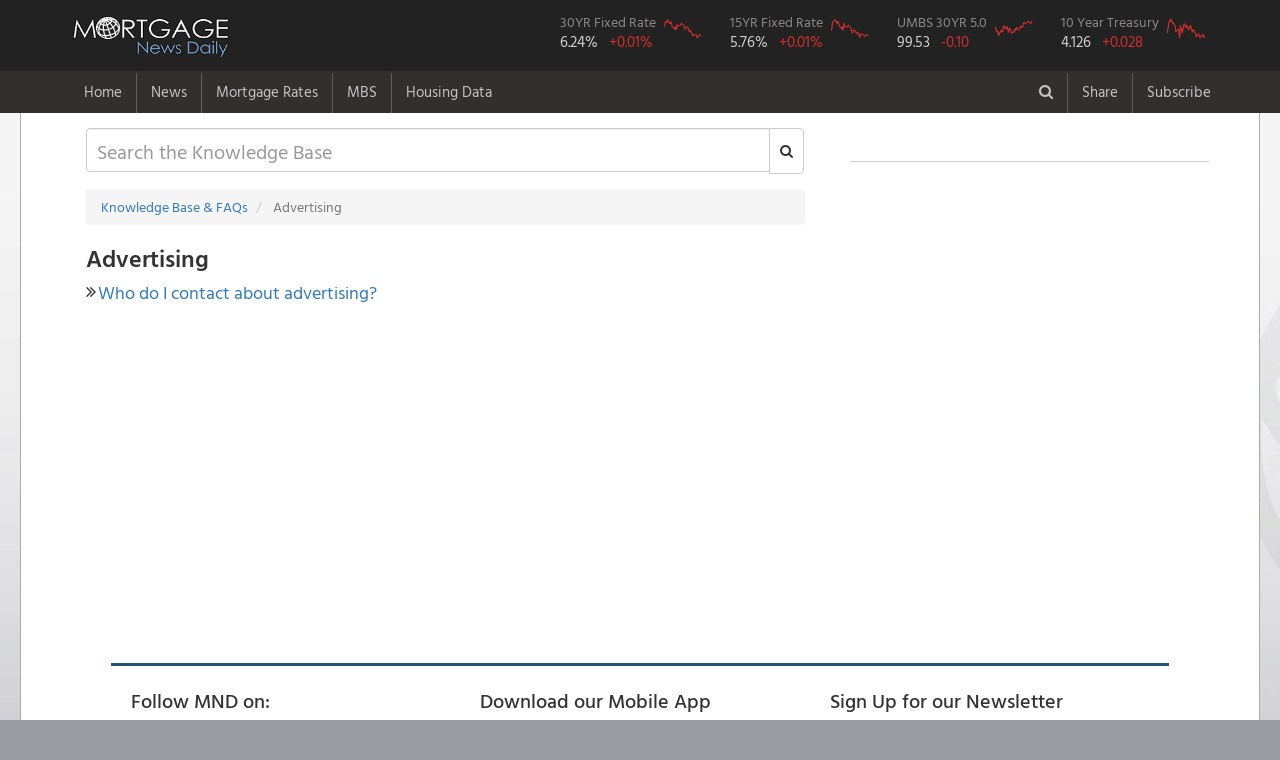

--- FILE ---
content_type: text/html; charset=utf-8
request_url: https://www.mortgagenewsdaily.com/support/faqs/adveristing
body_size: 19682
content:
<!DOCTYPE html>
<html>
<head>
    <!-- Global site tag (gtag.js) - Google Analytics -->
    <script async src="https://www.googletagmanager.com/gtag/js?id=UA-8205679-1"></script>
    <script>
      window.dataLayer = window.dataLayer || [];
      function gtag(){dataLayer.push(arguments);}
      gtag('js', new Date());

      gtag('config', 'UA-8205679-1');
    </script>
  <meta charset="utf-8" />
  <meta name="viewport" content="width=device-width initial-scale=1.0 maximum-scale=1.0 user-scalable=yes" />
  <title>Mortgage News Daily Help: Advertising</title>



  <link rel="stylesheet" href="/lib/bootstrap/dist/css/bootstrap.min.css?v=916EbMg70RQy9LHiGkXzG8hSg9EdNy97GazNG_aiY1w" />
  <link rel="stylesheet" href="/lib/font-awesome/css/font-awesome.css?v=NuCn4IvuZXdBaFKJOAcsU2Q3ZpwbdFisd5dux4jkQ5w" />
  <link rel="stylesheet" href="/lib/jquery.mmenu/dist/jquery.mmenu.all.css?v=QRCHMCZn_6MiyKf8dDlFk0gyj54d2-lneLsGqcf0DXY" />
  <link rel="stylesheet" href="/lib/select2/dist/css/select2.min.css?v=xJOZHfpxLR_uhh1BwYFS5fhmOAdIRQaiOul5F_b7v3s" />
  <link rel="stylesheet" href="/lib/select2-bootstrap-theme/dist/select2-bootstrap.min.css?v=nbyata2PJRjImhByQzik2ot6gSHSU4Cqdz5bNYL2zcU" />
  <link rel="stylesheet" href="/lib/bootstrap-switch/dist/css/bootstrap3/bootstrap-switch.min.css?v=4e0eiRTk64tQnM9hmntNxCg5nuKU5MQG_uuCZ7WgfXc" />
  <link rel="stylesheet" href="/lib/smartbanner.js/dist/smartbanner.min.css?v=0qo_FIqp67de3ZTJABXh_2cevKKBzppBLGD3qPLjS34" />
  <link rel="stylesheet" href="/css/site.css?v=0hW6crtXnJ0hwk8rCWRVDqGS_VI9GWoHIT2b2EQk8RY" />

  <link rel="stylesheet" href="/home/sitecss" />
  <script type="text/javascript">

  </script>
  <!-- Start SmartBanner configuration -->
  <meta name="smartbanner:title" content="Mortgage News Daily">
  <meta name="smartbanner:author" content="We now have a native <b>iPhone</b><br/> and <b>Android</b> app. <br/>Download the NEW APP">
  <meta name="smartbanner:price" content="">
  <meta name="smartbanner:price-suffix-apple" content="">
  <meta name="smartbanner:price-suffix-google" content="">
  <meta name="smartbanner:icon-apple" content="/images/mobile/app-ios-icon.png">
  <meta name="smartbanner:icon-google" content="/images/mobile/app-android-icon.png">
  <meta name="smartbanner:button" content="VIEW">
  <meta name="smartbanner:button-url-apple" content="https://apps.apple.com/us/app/mortgage-news-daily/id1588959473">
  <meta name="smartbanner:button-url-google" content="https://play.google.com/store/apps/details?id=com.mortgagenewsdaily.rates.app">
  <meta name="smartbanner:enabled-platforms" content="android,ios">
  <meta name="smartbanner:close-label" content="Close">
  <meta name="smartbanner:disable-positioning" content="true">
  <style type="text/css">
      .smartbanner{
      z-index: 9999;
      position: fixed;
      bottom: 0;
      top: auto;
      height: 120px;
    }
    .smartbanner__icon{      
      top: 25px;
    }
    .smartbanner__info {
      height: auto;
    }
    .smartbanner__info__title {
      font-size: 16px;
    }
    .smartbanner__info__author {
      font-size: 14px;

    }
    .smartbanner__info__price{
      display:none;
    }
    /*.smartbanner__exit{
      display:none;
    }*/
    .smartbanner__button {
      top: 50px;
      padding: 0 10px 0 0;
    }
    /* .smartbanner.smartbanner--android .smartbanner__icon {
      left: 5px;
    }
    .smartbanner.smartbanner--android .smartbanner__info {
      left: 75px;
    }
    .smartbanner.smartbanner--android .smartbanner__button {
      right: 10px;
      top: 50px;
    } */
</style>
  <!-- End SmartBanner configuration -->
  
</head>
<body class="preload u-u u-anon anon s-e">
  <div id="pw">
    
    <nav class="navbar navbar-static-top navbar-inverse top-nav">
      <div class="navbar-header-top">
        <div class="container">
          <div class="navbar-header">
            <a href="#mobile-nav" class="navbar-toggle">
              <span class="sr-only">Toggle navigation</span>
              <span class="icon-bar"></span>
              <span class="icon-bar"></span>
              <span class="icon-bar"></span>
            </a>

            <a class="pull-left" href="/"><img src="/images/mnd-header.png" style="border: 0; width: 162px; height: 47px;" /></a>



    <div class="header-charts hidden-xs hidden-sm" style="max-height: 40px; float: right;">
    <div class="header-chart">
        <a href="/mortgage-rates">
            <div class="product-details">
                <div class="product">30YR Fixed Rate</div>
                <div class="price">6.24%</div>
                <div class="rate rate-up">&#x2B;0.01%</div>
            </div>
            <div class="product-chart">
                <div class="chart"><img style="width: 38px; height: 21px;" src="/charts/ratessvg/30yrfrm?c=rate-up" /></div>
            </div>
        </a>
    </div>
        <div class="header-chart">
            <a href="/mortgage-rates">
                <div class="product-details">
                    <div class="product">15YR Fixed Rate</div>
                    <div class="price">5.76%</div>
                    <div class="rate rate-up">&#x2B;0.01%</div>
                </div>
                <div class="product-chart">
                    <div class="chart"><img style="width: 38px; height: 21px;" src="/charts/ratessvg/15yrfrm?c=rate-up" /></div>
                </div>
            </a>
        </div>
    
   <div class="header-chart">
        <a href="/mbs">
            <div class="product-details">
                <div class="product">UMBS 30YR 5.0</div>
                <div class="price">99.53</div>
                <div class="rate  rate-worse rate-last-better">-0.10</div>
            </div>
            <div class="product-chart">
                <div class="chart"><img style="width: 38px; height: 21px;" src="/charts/mbssvg/fnma50?c=%20rate-worse%20rate-last-better" /></div>
            </div>
        </a>
    </div>
    <div class="header-chart">
        <a href="/mbs">
            <div class="product-details">
                <div class="product">10 Year Treasury</div>
                <div class="price">4.126</div>
                <div class="rate  rate-worse rate-last-better">&#x2B;0.028</div>
            </div>
            <div class="product-chart">
                <div class="chart"><img style="width: 38px; height: 21px;" src="/charts/mbssvg/10yeartreas?c=%20rate-worse%20rate-last-better" /></div>
            </div>
        </a>
    </div>
</div>
          </div>
        </div>
      </div>
      <div class="navbar-header-bottom">
        <div class="container">

<div class="hidden-xs">
    <ul class="nav navbar-nav main-nav">
        <li class="">
            <a href="/">Home</a>
        </li>
            <li class="dropdown ">
                <a class="dropdown-toggle" href="/news" data-toggle="dropdown">News</a>
                <div class="dropdown-menu">
                    <div class="row">
    <div class="col-md-4 hidden-sm hidden-xs">
      <div class="news-article-list">
          <a class="nav-sub-header" href="#">Latest Headlines</a>
            <div class="article" data-cid="6932df985c193434d6600763" data-idt='2025-12-05T16:45:01Z'>
            	<div class="article-title" style="display:inline-block;line-height:1.2em;">
            		<a href="/opinion/pipelinepress-12052025">Earned Equity, HELOC, CRM, AI Agent, DSCR Hedging Products; Conventional Conforming Changes</a>
            	</div>
            	<div class="article-byline" style="display:inline-block;">
            		Today, 11:45 AM
            	</div>
            </div>
            <div class="article" data-cid="693309f0b34edc132bed3dce" data-idt='2025-12-05T15:33:18Z'>
            	<div class="article-title" style="display:inline-block;line-height:1.2em;">
            		<a href="/markets/mbs-morning-12052025">Inconsequential Data and Modest Movement</a>
            	</div>
            	<div class="article-byline" style="display:inline-block;">
            		Today, 10:33 AM
            	</div>
            </div>
            <div class="article" data-cid="69320a78b34edc132beb84d3" data-idt='2025-12-04T21:21:40Z'>
            	<div class="article-title" style="display:inline-block;line-height:1.2em;">
            		<a href="/markets/mbs-recap-12042025">Bond Momentum Continues Ignoring Data</a>
            	</div>
            	<div class="article-byline" style="display:inline-block;">
            		Thu, 4:21 PM
            	</div>
            </div>
            <div class="article" data-cid="6931f51a981f1ae816903655" data-idt='2025-12-04T20:46:00Z'>
            	<div class="article-title" style="display:inline-block;line-height:1.2em;">
            		<a href="/markets/mortgage-rates-12042025">Mortgage Rates Are Actually Higher This Week</a>
            	</div>
            	<div class="article-byline" style="display:inline-block;">
            		Thu, 3:46 PM
            	</div>
            </div>
            <div class="article" data-cid="69318de209351c11f489bcb3" data-idt='2025-12-04T16:39:57Z'>
            	<div class="article-title" style="display:inline-block;line-height:1.2em;">
            		<a href="/opinion/pipelinepress-12042025">Home Value, Due Diligence, AVM, Refi Products; Extensive HELOC, DSCR, Non-QM Product Changes</a>
            	</div>
            	<div class="article-byline" style="display:inline-block;">
            		Thu, 11:39 AM
            	</div>
            </div>
      </div>
    </div>
    <div class="col-md-8 col-sm-12">
        <div class="row">
            <div class="col-lg-4 col-md-6">
                <div class="nav-sub-header" >News Headlines</div>
                	<ul class="is-hidden">
                	        <li><a href="/"><b>Home Page</b></a></li>
                			<li style="display:none;"><a href="/headlines">View All Headlines</a></li>

                	</ul>
                	
              
<div class="nav-sub-header" style="margin-top:28px;">Newsletters</div>
        		<ul class="is-hidden">
        			<li><a href="/newsletter">Daily Newsletter</a></li>

        		</ul>
    
            </div>
            <div class="col-lg-4 col-md-6">

                
                 <div class="nav-sub-header" >Popular News Topics</div>
        		<ul class="is-hidden">
        			<li><a href="/news">Housing News</a></li>
        			<li><a href="/topic/mortgage-rates">Mortgage Rate Watch</a></li>
        			<li><a href="/topic/mbs">MBS Live Commentary</a></li>
        			<li><a href="/topic/rob-chrisman">Rob Chrisman</a></li>
                			<li><a href="/video">Video News</a></li>
        			        <li><a href="/aroundtheweb">Around the Web</a></li>
    
        		</ul>               
                
        		
        		
        		
        		
            </div>
        </div>
    </div>
</div>
<div class="see-all"><a href="/">View Latest Headlines</a></div>
                    <div class="hide-nav">
                        <a href="#">Close Menu&nbsp;&nbsp;<i class="fa fa-times-circle"></i></a>
                    </div>
                </div>
            </li>
            <li class="dropdown ">
                <a class="dropdown-toggle" href="/mortgage-rates" data-toggle="dropdown">Mortgage Rates</a>
                <div class="dropdown-menu">
                    
<div class="row">
    <div class="col-md-3 hidden-xs hidden-sm">
        <div class="current-rate-section" style="border-radius:3px;padding:10px 16px;">
            <a class="nav-sub-header" href="#">Current Mortgage Rates</a>
            <div class="rate-product" style="line-height:1.1em;">30 Year Fixed Rate</div>
            <div class="current-rate" style="font-size:32px;line-height:1.1em;">
                6.24%
                <span class="rate-change rate-up" style="font-size:28px;">
                    +0.01
                </span>
            </div>
            <div class="rate-graph" style="height:160px">
    			<iframe data-src="/charts/embed/mnd-mtg-rates-30" scrolling="no" style="height: 100%; position: absolute; top: 0; left: 0; right: 0; bottom: 0; border: 0; width: 100%;"></iframe>
    		</div>
        </div>
    </div>
    <div class="col-md-9 col-sm-12">
        <div class="row">
            <div class="col-sm-4">
            	<div class="nav-sub-header" style="display:none;">Rate Data</div>
            	<ul class="is-hidden">
            		
            			<li style="padding-bottom:4px;"><a href="/mortgage-rates" style="font-size:2rem;font-weight:600;color: #2D648A;">Today's Mortgage Rates</a></li>
            			<li><a href="/mortgage-rates/compare">Compare Rates from Local Lenders</a></li>
            			<li><a href="/mortgage-rates/mnd"><b>MND's Daily Rate Index</b></a></li>
            			<li><a href="/mortgage-rates/about">About MND's Daily Rate Index</a></li>
        			    <li><a href="/mortgage-rates/freddie-mac">Freddie Mac</a> <span style="padding:0 3px;color: #cac9c9;vertical-align: text-top;">|</span> <a href="/mortgage-rates/mba">MBA</a> </li>            			
        			    <li style="margin-top:12px;"><a href="/mortgage-rates/30-year-fixed">30 Year</a> <span style="padding:0 3px;color: #cac9c9;vertical-align: text-top;">|</span> <a href="/mortgage-rates/15-year-fixed">15 Year</a></li>            			
            			<li><a href="/mortgage-rates/30-year-jumbo">Jumbo</a> <span style="padding:0 3px;color: #cac9c9;vertical-align: text-top;">|</span> <a href="/mortgage-rates/30-year-fha">FHA</a> <span style="padding:0 3px;color: #cac9c9;vertical-align: text-top;">|</span> <a href="/mortgage-rates/5-1-arm">7/6 SOFR ARM</a> <span style="padding:0 3px;color: #cac9c9;vertical-align: text-top;">|</span> <a href="/mortgage-rates/30-year-va">VA</a></li>


                        <li style="margin-top:12px;display:none;"><a href="/topic/mortgage-rates">Mortgage Rate Watch</a> <span class="menu-pipe">|</span> <a href="/newsletter" style="padding-right:2px;">Subscribe</a></li> 
            	        <li style="margin-top:12px;display:none;"><a href="/mortgage-rates/report?la=250000" target="_blank">Live Market Report (PDF)</a></li>
            		    <li style="margin-top:12px;"><a href="/mortgage-rates/volatility">Rate Volatility Index</a></li>
            			<li><a href="/mortgage-rates/states">Rates by State</a></li>
            			<li style="display:none;"><a href="/mortgage-rates/30yr-mbs">30YR vs MBS</a>&nbsp;|&nbsp;<a href="/mortgage-rates/30yr-treasuries">30YR vs 10YR</a></li>

        			    <li style="display:none;"><a href="/mortgage-rates/10yr-mbs">10YR vs MBS</a></li>
            			
            			
            	</ul>            	
            </div>
            <div class="col-sm-4">
                
                <div class="nav-sub-header">Mortgage Calculators</div>
        		<ul class="is-hidden">
        			<li><a href="/mortgage-calculator">Payment w/ Amortization <i class="fa fa-calculator" aria-hidden="true" style="color:#ccc;font-size:15px;padding-left:2px;display:none;"></i></a></li>
        			<li><a href="/mortgage-calculator/compare">Mortgage Loan Comparison <i class="fa fa-calculator" aria-hidden="true" style="color:#ccc;font-size:15px;padding-left:2px;display:none;"></i></a></li>
        			<li><a href="/mortgage-calculator/early-payoff">Early Payoff <i class="fa fa-calculator" aria-hidden="true" style="color:#ccc;font-size:15px;padding-left:2px;display:none;"></i></a></li>
        		</ul>
        		

                <div class="nav-sub-header" style="margin-top:22px;">Rate Commentary</div>
            	<ul class="is-hidden">
            		
            			<li><a href="/topic/mortgage-rates">Mortgage Rate Watch</a></li>

            	</ul>          
            	
       		    <div style="display:none;">
            	<div class="nav-sub-header" style="margin-top:28px;">Additional Rate Data</div>
        		<ul class="is-hidden">
        			<li><a href="/mortgage-rates/30-year-fixed" style="padding-right:2px;">30 Year</a> | <a href="/mortgage-rates/15-year-fixed" style="padding-left:2px;">15 Year</a></li>
        			<li><a href="/mortgage-rates/30-year-jumbo" style="padding-right:2px;">Jumbo</a> | <a href="/mortgage-rates/30-year-fha" style="padding-left:2px;">FHA</a> | <a href="/mortgage-rates/5-1-arm" style="padding-left:2px;">7/6 SOFR ARM</a> | <a href="/mortgage-rates/30-year-va" style="padding-left:2px;">VA</a></li>
        			<li><a href="/mortgage-rates/freddie-mac" style="padding-right:2px;">Freddie Mac</a> | <a href="/mortgage-rates/mba" style="padding-right:2px;padding-left:2px;">MBA</a> | <a href="/mortgage-rates/fhfa" style="padding-left:2px;">FHFA</a></li>
        			<li><a href="/mortgage-rates/30yr-mbs">30YR vs MBS</a>&nbsp;|&nbsp;<a href="/mortgage-rates/30yr-treasuries">30YR vs 10YR</a></li>

        			<li><a href="/mortgage-rates/10yr-mbs">10YR vs MBS</a></li>        			
        		</ul>
        		</div>
        		
        		<div style="display:none;">
        		<div class="nav-sub-header" style="margin-top:28px;">Additional Charts</div>
        		<ul class="is-hidden">
        			<li><a href="/mortgage-rates/30yr-mbs">30 YR vs. MBS</a> | <a href="/mortgage-rates/30yr-treasuries">30YR Fixed vs. 10YR Tres</a></li>
        			<li><a href="/mortgage-rates/30yr-treasuries">30 Yr Fixed vs. 10 YR Treasury</a></li>
        			<li><a href="/mortgage-rates/10yr-mbs">10YR Tres vs. MBS</a></li>

        		</ul></div>
        		
            </div>
            <div class="col-sm-4">
                <div class="nav-sub-header">Learn About Rates</div>
        		<ul class="is-hidden">
        			<li><a href="/learn/mortgage-rates/what-is-a-mortgage">What is a Mortgage?</a></li>
        			<li><a href="/learn/mortgage-rates/defined">Mortgage Rates Defined</a></li>
        			<li><a href="/learn/mortgage-rates/change">What Makes Rates Change?</a></li>
        			<li><a href="/learn/mortgage-rates/mbs">Mortgage Rates and MBS</a></li>
        			<li><a href="/learn/mortgage-rates">More Questions</a></li>
        		</ul>

        	    <div class="nav-sub-header" style="margin-top:28px;">Rate Widgets</div>
        		<ul class="is-hidden">
        			<li><a href="/widgets">Mortgage Rates Widgets</a></li>
        			<li><a href="/widgets">Mortgage Calculator Widgets</a></li>

        		</ul>
        		
        		
            </div>  
            <div class="col-sm-3" style="display:none;">

        	<div class="nav-sub-header" >Widgets</div>
        		<ul class="is-hidden">
        			<li><a href="/widgets">Mortgage Rates Widgets</a></li>
        			<li><a href="/widgets">Mortgage Calculator Widgets</a></li>

        		</ul>
            </div>  

            
        </div>
    </div>

</div>
<div class="see-all"><a href="/mortgage-rates">Current Mortgage Rates</a></div>

                    <div class="hide-nav">
                        <a href="#">Close Menu&nbsp;&nbsp;<i class="fa fa-times-circle"></i></a>
                    </div>
                </div>
            </li>
            <li class="dropdown ">
                <a class="dropdown-toggle" href="/mbs" data-toggle="dropdown">MBS</a>
                <div class="dropdown-menu">
                    
<div class="row">
    <div class="col-md-3 hidden-sm hidden-xs">
        <div class="current-rate-section" style="border-radius:3px;padding:10px 16px;">
            <a class="nav-sub-header" href="/mbs">Today's MBS Prices</a>
            <div class="rate-product" style="line-height:1.1em;">UMBS 30YR 5.0</div>
            <div class="current-rate mbs" style="line-height:1.1em;">
                99.53
                <span class="rate-change rate-worse">
                    -0.10
                </span>
            </div>
            <div class="rate-graph" style="height:160px">
    			<iframe data-src="/charts/embed/fnma-current-one-year" scrolling="no" style="height: 100%; position: absolute; top: 0; left: 0; right: 0; bottom: 0; border: 0; width: 100%;"></iframe>
    		</div>
        </div>
    </div>
    <div class="col-md-3 hidden-sm hidden-xs" style="display:none;">
        <div class="current-rate-section">
            <a class="nav-sub-header" href="/mbs">Current Treasury Prices</a>
            <div class="rate-product">10 Year US Treasury</div>
            <div class="current-rate mbs">
                4.1263
                <span class="rate-change rate-worse">
                    +0.0282
                </span>
            </div>
            <div class="rate-graph" style="height:210px">
    			<iframe data-src="/charts/embed/treas-ten-year-1-year-history" scrolling="no" style="height: 100%; position: absolute; top: 0; left: 0; right: 0; bottom: 0; border: 0; width: 100%;"></iframe>
    		</div>
        </div>
    </div>
    <div class="col-md-9 col-sm-12">
        <div class="row">
            <div class="col-sm-4">
                
            	<div class="nav-sub-header" style="display:none;">MBS Data</div>
            	<ul class="is-hidden">
            			<li style="padding-bottom:4px;"><a href="/mbs"  style="font-size:2rem;font-weight:600;color: #2D648A;"><b>MBS & Treasury Prices</b></a></li>
            			

                        <li style="padding-top:12px;"><a href="/mbs">Current MBS Prices</a></li> 
            			<li style="padding-top:12px;"><a href="/mbs/umbs/30">UMBS</a><span style="padding:0 3px;color: #cac9c9;vertical-align: text-top;"> | </span><a href="/mbs/gnma/30">GNMA</a><span style="padding:0 3px;color: #cac9c9;vertical-align: text-top;"></li>
            			<li style="padding-top:12px;"><a href="/treasury">Treasury Prices</a></li>            			
            			<li><a href="/treasury/10yr">10YR</a><span style="padding:0 3px;color: #cac9c9;vertical-align: text-top;">|</span><a href="/treasury/30yr">30YR</a></li>
            			<li><a href="/treasury">Yield Curve</a></li> 
            			<li style="padding-top:12px;"><a href="/mortgage-rates">Current Mortgage Rates</a></li>
            			

            	</ul>

         	
            	
            </div>
            <div class="col-sm-4">
            
            	<div class="nav-sub-header">Market Commentary</div>
              
        		<ul class="is-hidden">
            			<li><a href="/topic/mbs">MBS Market Commentary</a></li>

        		</ul>             

        		
        		<div class="nav-sub-header" style="margin-top:22px;">More Charts</div>
        		<ul class="is-hidden">

            			<li><a href="/mortgage-rates/30yr-mbs">MBS vs 30 YR Fixed</a></li>
            			<li><a href="/mortgage-rates/30yr-treasuries">10YR vs 30 YR Fixed</a></li>
            			
        		</ul>        		
            </div>
            
            <div class="col-sm-4">
                
        		<div class="nav-sub-header" >Learn About MBS</div>
        		<ul class="is-hidden">

            			<li><a href="/learn/mbs/basics">MBS Basics</a></li>
            			<li><a href="/learn/mbs/mortgage-bonds">Mortgage Bonds and Securitization</a></li>
            			<li><a href="/learn/mbs/mbs-mortgage-rates">MBS and Mortgage Rates</a></li>
            			<li><a href="/learn/mbs/gut-flop">The GUTFLOP</a></li>

        		</ul>   
        		
        
     		
         
            

        		<div class="nav-sub-header" style="margin-top:22px;">MBS Live</div>
        		<ul class="is-hidden">

            			<li><a href="http://www.mbslive.net/" target="_blank">MBS Live Features</a></li>
            			<li><a href="http://app.mbslive.net/signup" target="_blank">2 Week Free Trial</a></li>

        		</ul>

            
        </div>
        
        
    </div>    
    </div>

</div>

<div class="see-all"><a href="/mbs">Today's MBS Prices</a></div>
                    <div class="hide-nav">
                        <a href="#">Close Menu&nbsp;&nbsp;<i class="fa fa-times-circle"></i></a>
                    </div>
                </div>
            </li>
            <li class="dropdown ">
                <a class="dropdown-toggle" href="/data" data-toggle="dropdown">Housing Data</a>
                <div class="dropdown-menu">
                    <div class="container">
<div class="row">
    <div class="col-md-3 col-sm-4">
        <div class="nav-sub-header">Housing Production</div>
		<ul class="is-hidden">
			<li><a href="/data/building-permits">Building Permits</a></li>
			<li><a href="/data/housing-starts">Housing Starts</a></li>
			<li><a href="/data/homes-under-construction">Under Construction</a></li>
			<li><a href="/data/housing-completions">Housing Completions</a></li>

			<li><a href="/data/builder-confidence">NAHB Builder Confidence</a></li>
		</ul>
    </div>
    <div class="col-md-3 col-sm-4">
        <div class="nav-sub-header">Home Sales</div>
		<ul class="is-hidden">
			<li><a href="/data/new-home-sales">New Home Sales</a></li>
			<li><a href="/data/existing-home-sales">Existing Home Sales</a></li>
			<li><a href="/data/pending-home-sales">Pending Home Sales</a></li>
		</ul>
    </div>
    <div class="col-md-3 col-sm-4">
        <div class="nav-sub-header">Home Prices</div>
		<ul class="is-hidden">
			<li><a href="/data/fhfa-home-prices">FHFA Home Price Index</a></li>
			<li><a href="/data/case-shiller-home-prices">S&amp;P Case Shiller Index</a></li>
			<li><a href="/data/new-home-prices">New Home Prices</a></li>
			<li><a href="/data/existing-home-prices">Existing Home Prices</a></li>
		</ul>
    </div>
    <div class="col-md-3 col-sm-4">
        <div class="nav-sub-header">Homeownership</div>
		<ul class="is-hidden">
			<li><a href="/data/home-vacancy">Vacancy Rate</a></li>
			<li><a href="/data/home-ownership">Homeownership Rate</a></li>

		</ul>
	</div>
	<div class="col-md-3 col-sm-4">
		<div class="nav-sub-header" style="margin-top:28px;">Mortgages</div>
		<ul class="is-hidden">
			<li><a href="/data/mortgage-applications">Mortgage Applications</a></li>

		</ul>
    </div>
</div>
</div>
                    <div class="hide-nav">
                        <a href="#">Close Menu&nbsp;&nbsp;<i class="fa fa-times-circle"></i></a>
                    </div>
                </div>
            </li>
    </ul>

    <ul class="nav navbar-nav navbar-right">
            <li class="dark-link tool">
                <a href="/search"><i class="fa fa-search"></i></a>
            </li>
                <li>
                    <a href="#" class="share-popup">Share</a>
                </li>
            <li>
                <a href="/newsletter">Subscribe</a>
            </li>

    </ul>
</div>
<div>
    <nav id="mobile-nav" data-title="Mortgage News Daily">
        <ul>
            <li class="">
                <a href="/">Home</a>
            </li>
                <li class="">
                    <span>News</span>
                    <ul>
                        <li class="mobile-menu-header"><a href="/"><b>Top News</b></a></li>
<li><a href="/">Latest Headlines</a></li>
<li><a href="/topic/mortgage-rates">Mortgage Rate Watch</a></li>
<li><a href="/topic/mbs">MBS Commentary</a></li>
<li><a href="/topic/rob-chrisman">Rob Chrisman</a></li>
<li><a href="/video">Video News</a></li>
<li><a href="/aroundtheweb">Around the Web</a></li>
<li class="mobile-menu-header" style="padding:15px 10px 15px 20px;"><b>Other</b></li>
<li><a href="/newsletter">Daily Newsletter</a></li>


                    </ul>
                </li>
                <li class="">
                    <span>Mortgage Rates</span>
                    <ul>
                        <li class="mobile-menu-header">
    <a href="/mortgage-rates"><b>Mortgage Rates</b></a>


</li>
<li>    <a href="/mortgage-rates">Today's Mortgage Rates</a></li>

<li><a href="/topic/mortgage-rates">Mortgage Rate Wach</a></li>
<li>
    <span>Mortgage Calculators</span>
    <ul>
		<li><a href="/mortgage-calculator">Mortgage Payment w/ Amortization</a></li>
		<li><a href="/mortgage-calculator/compare">Mortgage Loan Comparison</a></li>
		<li><a href="/mortgage-calculator/early-payoff">Early Payoff</a></li>
	</ul>
</li>
<li>
    <span>Learn About Rates</span>
    <ul>
		<li><a href="/learn/mortgage-rates/what-is-a-mortgage">What is a Mortgage?</a></li>
		<li><a href="/learn/mortgage-rates/defined">Mortgage Rates Defined</a></li>
		<li><a href="/learn/mortgage-rates/change">What Makes Rates Change?</a></li>
		<li><a href="/learn/mortgage-rates/mbs">Mortgage Rates and MBS</a></li>
		<li><a href="/learn/mortgage-rates">More Questions</a></li>
	</ul>
</li>

<li>
    <span>More Data</span>
    <ul>

		<li><a href="/mortgage-rates/volatility">Rate Volatility Index</a></li>
		<li><a href="/mortgage-rates/30yr-mbs">30 YR Fixed vs. MBS</a></li>
		<li><a href="/mortgage-rates/30yr-treasuries">30 Yr Fixed vs. 10 YR Treasury</a></li>
		<li><a href="/mortgage-rates/10yr-mbs">10 YR Treasury vs. MBS</a></li>
    </ul>
</li>
<li>
    <span>Rate Surveys</span>
    <ul>
		<li><a href="/mortgage-rates/mnd">Mortgage News Daily</a></li>
		<li><a href="/mortgage-rates/freddie-mac">Freddie Mac</a></li>
		<li><a href="/mortgage-rates/mba">MBA</a></li>

	</ul>
</li>

<li>
    <span>Rates by Loan Type</span>
    	<ul>
			<li><a href="/mortgage-rates/30-year-fixed">30 YR Fixed</a></li>
			<li><a href="/mortgage-rates/15-year-fixed">15 YR Fixed </a></li>
			<li><a href="/mortgage-rates/30-year-jumbo">30 YR Jumbo</a></li>
			<li><a href="/mortgage-rates/30-year-fha">30 YR FHA </a></li>
			<li><a href="/mortgage-rates/5-1-arm">7/6 SOFR ARM</a></li>
			<li><a href="/mortgage-rates/30-year-va">30 YR VA</a></li>
		</ul>
</li>



                    </ul>
                </li>
                <li class="">
                    <span>MBS</span>
                    <ul>
                        

<li><a href="/mbs">Today's MBS Prices</a></li>

<li>
	<span>Treasury Yields</span>
	<ul>
		<li><a href="/treasury/10yr">10 Year</a></li>
		<li><a href="/treasury/30yr">30 Year</a></li>
		<li><a href="/treasury">All Treasuries</a></li>
	</ul>   
</li>


<li><a href="/topic/mbs">MBS Commentary</a></li>	


<li>
	<span>Charts</span>
	<ul>
		<li><a href="/mortgage-rates/30yr-mbs">MBS vs 30 YR Fixed</a></li>
		<li><a href="/mortgage-rates/30yr-treasuries">10YR vs 30 YR Fixed</a></li>
		<li><a href="/treasury">Yield Curve</a></li>
	</ul>
</li>
<li>
	<span>Learn About MBS</span>
	<ul>
		<li><a href="/learn/mbs/basics">MBS Basics</a></li>
		<li><a href="/learn/mbs/mortgage-bonds">Mortgage Backed Bonds and Securitization</a></li>
		<li><a href="/learn/mbs/mbs-mortgage-rates">MBS and Mortgage Rates</a></li>
		<li><a href="/learn/mbs/gut-flop">The GUTFLOP</a></li>
	</ul> 
</li>
<li><a href="http://www.mbslive.net/" target="_blank">MBS Live</a></li>

                    </ul>
                </li>
                <li class="">
                    <span>Housing Data</span>
                    <ul>
                        <li>
	<span>Housing Production</span>
	<ul>
		<li><a href="/data/building-permits">Building Permits</a></li>
		<li><a href="/data/housing-starts">Housing Starts</a></li>
		<li><a href="/data/homes-under-construction">Under Construction</a></li>
		<li><a href="/data/housing-completions">Housing Completions</a></li>

		<li><a href="/data/builder-confidence">NAHB Builder Confidence</a></li>
	</ul>
</li>
<li>
	<span>Home Sales</span>
	<ul>
		<li><a href="/data/new-home-sales">New Home Sales</a></li>
		<li><a href="/data/existing-home-sales">Existing Home Sales</a></li>
		<li><a href="/data/pending-home-sales">Pending Home Sales</a></li>
	</ul>
</li>
<li>
	<span>Home Prices</span>
	<ul>
		<li><a href="/data/fhfa-home-prices">FHFA Home Price Index</a></li>
		<li><a href="/data/case-shiller-home-prices">S&amp;P Case Shiller Index</a></li>
		<li><a href="/data/new-home-prices">New Home Prices</a></li>
		<li><a href="/data/existing-home-prices">Existing Home Prices</a></li>
	</ul>
</li>
<li>
	<span>Homeownership</span>
	<ul>
		<li><a href="/data/home-vacancy">Vacancy Rate</a></li>
		<li><a href="/data/home-ownership">Homeownership Rate</a></li>

	</ul>
</li>
<li>
	<span>Mortgages</span>
	<ul>
		<li><a href="/data/mortgage-applications">Mortgage Applications</a></li>

	</ul>
</li>
                    </ul>
                </li>
        </ul>
    </nav>

</div>


        </div>
      </div>

    </nav>
<noscript>
    <input type="checkbox" class="noscript-check" id="noscript-check">
    <div class="no-script-warning">
        <div class="container">
            <label class="pull-right" for="noscript-check"><i class="fa fa-lg fa-close"></i></label>
            This website requires Javascrip to run properly.
        </div>
    </div>
</noscript>    <div class="container">
      <div class="body-content">
        
          

        
        


<div class="settings-area">
  <div class="row">
    <div class="col-md-8">
        <div class="row faq-search-form">
          <div class="col-lg-12">
            <div class="hpanel" style="margin-bottom: 0;">
              <div class="panel-body">
                <div class="input-group">
                  <input class="form-control query-term" id="Query" name="Query" placeholder="Search the Knowledge Base" type="text" value="" />
                  <span class="input-group-btn">
                    <button class="btn btn-default" type="submit" style="padding: 12px 10px;"><i class="fa fa-search"></i></button>
                  </span>
                </div>
                <div class="suggestion-area"></div>
              </div>
            </div>
          </div>
        </div>
      


<div class="content">
    <div class="support-body">
        <ol class="breadcrumb">
            <li>
                <a href="/support/faqs">Knowledge Base & FAQs</a>
            </li>
            <li class="active">
                <span>Advertising</span>
            </li>
        </ol>
            <h4>Advertising</h4>                
                <div class="subsection-area">
                    <ul class="article-list">
                                    <li><a href="/support/faqs/adveristing/advertising">Who do I contact about advertising?</a></li>
                    </ul>
                </div>

    </div>
</div>

    </div>
    <div class="col-md-4">
        <div class="hidden-xs hidden-sm">


<div class="w-cpsidebar">
  <div style="font-size:18px;font-weight:bold;border-bottom:1px solid #ccc;padding-bottom:8px;margin:40px 0 8px;">
     </div>

</div>        </div>


    </div>

  </div>

</div>




<div class="content-footer" style="margin-top:50px;padding-bottom:32px;">
    
    <div class="row">

        <div class="col-md-4">
            <div class="content-footer-header" style="padding-bottom: 12px;">Follow MND on:</div>
            <div class="content-footer-contnet">
                <a href="http://www.facebook.com/mortgagenews" border="0" target="_blank"><i class="fa fa-facebook-official" aria-hidden="true" style="font-size:36px;color:#3b5998;"></i></a>&nbsp;&nbsp;&nbsp;
                <a href="http://twitter.com/mortgagenewsmnd" border="0" target="_blank"><i class="fa fa-twitter-square" aria-hidden="true" style="font-size:36px;color:#4099FF;"></i></a>&nbsp;&nbsp;&nbsp;
                <span style="display:none;"><a href="http://www.linkedin.com/profile/view?id=23124825" border="0" target="_blank"><i class="fa fa-linkedin-square" aria-hidden="true" style="font-size:36px;color:#007bb6;"></i></a>&nbsp;&nbsp;&nbsp;</span>
                <span style="display:none;"><a href="/rss" border="0" ><i class="fa fa-rss-square" aria-hidden="true" style="font-size:36px;color:#fe9900;"></i></a>&nbsp;&nbsp;&nbsp;</span>
                <a href="https://www.instagram.com/mortgagenews/" target="_blank"><img src="https://a.mortgagenewsdaily.com/assets/5c535a1a1626001430dded9d/5c535a1a1626001430dded9d.png" border="0" width="32" style="vertical-align: top;padding-top: 2px;" /></a>&nbsp;&nbsp;&nbsp;
                </div>
        </div>  

<div class="cobrand-hide">        
        
        <div class="bottom-promote">
            <a href="/mobile">
        <div class="col-md-4  hidden-xs hidden-sm">
            <div class="content-footer-header" style="padding-bottom: 12px;">Download our Mobile App</div>
            
            <div class="content-footer-contnet">
                    <div style="width: 100%; overflow: hidden;">
                    <div style="width: 40px; float: left;color:#23527c;"> <i class="fa fa-apple" aria-hidden="true" style="font-size:32px;"></i> <i class="fa fa-google" aria-hidden="true" style="font-size:32px;"></i></div>
                    <div style="margin-left: 44px;">Search for Mortgage News Daily in the Apple or Google app store.  Make sure to set up notifications. </div>
                </div>
</div>            
            
            </div>
        </div></a>
        </div>
        
        
        
        <a href="/newsletter">
        <div class="bottom-promote">        
        <div class="col-md-4  hidden-xs hidden-sm">
            <div class="content-footer-header" style="padding-bottom: 12px;">Sign Up for our Newsletter</div>
            <div class="content-footer-contnet">
                
                <div style="width: 100%; overflow: hidden;">
                    <div style="width: 40px; float: left;color:#23527c;"> <i class="fa fa-envelope-o" aria-hidden="true" style="font-size:32px;"></i> </div>
                    <div style="margin-left: 44px;"> Stay informed with our <b>FREE</b> daily newsletter. &nbsp;<a href="/newsletter"><b>Sign Up ></b></a></div>
                </div>
            </div>
        </div>
        </div>
        </a>

      

    </div>
</div>      </div>
    </div>
    
    <footer>
      <div class="container">
        <div class="row footer-icon-links" style="display:none;">
    <div class="col-sm-2 col-xs-4">
        <a href="/">
            <i class="fa fa-home fa-3x"></i>
            <span>HOME</span>
        </a>
    </div>
    <div class="col-sm-2 col-xs-4">
        <a href="/mortgage-rates">
            <i class="fa fa-percent fa-3x"></i>
            <span>MORTGAGE RATES</span>
        </a>
    </div>
    <div class="col-sm-2 col-xs-4">
        <a href="/mbs">
            <i class="fa fa-area-chart fa-3x"></i>
            <span>MARKET DATA</span>
        </a>
    </div>
    <div class="col-sm-2 col-xs-4">
        <a href="/mortgage-calculator">
            <i class="fa fa-calculator fa-3x"></i>
            <span>MORTGAGE CALCULATOR</span>
        </a>
    </div>
    <div class="col-sm-2 col-xs-4">
        <a href="/newsletter">
            <i class="fa fa-newspaper-o fa-3x"></i>
            <span>NEWSLETTERS</span>
        </a>
    </div>
    <div class="col-sm-2 col-xs-4">
        <a href="http://www.mbslive.net" target="_blank">
            <i class="fa fa-bar-chart fa-3x"></i>
            <span>MBS LIVE</span>
        </a>
    </div>
</div>
<div class="row footer-list-links hidden-xs">
    
    
    <div class="col-sm-3">
        <div class="headline">
            <h3>Home</h3>
        </div>
        <ul>
            <li><a href="/">Home Page</a></li>



        </ul>
    </div>
    

    <div class="col-sm-3">
        <div class="headline">
            <h3>Popular</h3>
        </div>
        <ul>
            <li><a href="/mortgage-rates">Mortgage Rates</a></li>
            <li><a href="/mbs">MBS Prices</a></li>
            <li><a href="/mortgage-calculator">Mortgage Calculators</a></li>
            <li><a href="/cobranding">Co-branding</a></li>


        </ul>
    </div>
    <div class="col-sm-3">
        
        <div class="link-section">        
        <div class="headline">
            <h3>Stay Informed</h3>
        </div>
        <ul>
            <li><a href="/mobile">Download our Mobile App</a></li>
            <li><a href="/newsletter">Daily Email Newsletter</a></li>
            
            <li><a href="http://www.mbslive.net" target="_blank">MBS Live</a></li>


        </ul>
                </div>
                   
    </div>

    <div class="col-sm-3">
        <div class="link-section">
            <div class="headline">
                <h3>Support</h3>
            </div>
            <ul>
            <li><a href="/support" class="support-link">Contact Us</a></li>
            <li><a href="/search">Search</a></li>
            <li><a href="/support/faqs">FAQs</a></li>
            <li><a href="/learn">Learn</a></li>
            </ul>
        </div>
        









        
        
        
    </div>


</div>
<div class="row footer-list-links visible-xs">
    
    
    <div class="col-xs-6">
        <div class="headline">
            <h3>Popular</h3>
        </div>
        <ul>
            <li><a href="/">Home Page</a></li>
            <li><a href="/mortgage-rates">Mortgage Rates</a></li>
            <li><a href="/mbs">MBS Prices</a></li>
            <li><a href="/mortgage-calculator">Mortgage Calculators</a></li>
            <li><a href="/data">Housing Data</a></li>            
            

        </ul>
    </div>
    


</div>

      </div>
      <div class="copyright">
        <div class="container">
          
        <div class="footer-copyright" style="text-align:center;">
            <a href="/about/copyright">&copy; 2025 - Mortgage News Daily, LLC.</a> 
            &nbsp;|&nbsp; <a href="/about/termsofuse" style="color:#91aac7;">Terms of Use</a>
             &nbsp;|&nbsp; <a href="/about/privacy" style="color:#91aac7;">Privacy Policy</a> 
        </div>
    
        </div>
      </div>
    </footer>
    
    <div id="share-modal-content" class="share-modal-content">
      <div class="modal-content">
    <div class="modal-header">
        <button type="button" class="close" data-dismiss="modal"><span aria-hidden="true">&times;</span><span class="sr-only">Close</span></button>
        <div class="share-header">
            <div class="share-header-content">
                <div class="row">
    <div class="col-12">
      <div style="text-align: left; font-size: 24px; font-weight: 500; padding: 8px 0 7px 7px;">How would you like to share this content?</div>  
    </div>
</div>
                <div class="row share-types">
                    <div class="col-12">
                        <ul class="nav nav-pills nav-justified">
                            <li class="nav-item social active">
                                <a class="nav-link " href="#" data-target=".modal.share-popup-modal .share-social" data-toggle="pill">Social</a>
                            </li>
                            <li class="nav-item email">
                                <a class="nav-link " href="#" data-target=".modal.share-popup-modal .share-email" data-toggle="pill">Email</a>
                            </li>
                            <li class="nav-item download">
                                <a class="nav-link " href="#" data-target=".modal.share-popup-modal .share-download" data-toggle="pill">Print / Download</a>
                            </li>
                            <li class="nav-item web">
                                <a class="nav-link web" href="#" data-target=".modal.share-popup-modal .share-web" data-toggle="pill">Web</a>
                            </li>
                        </ul>
                    </div>
                </div>
            </div>
        </div>
    </div>
    <div class="modal-body">
        <div class="tab-content">
            <div class="tab-pane fade in active share-social" role="tabpanel">
                
<div style="font-size:18px;text-align: center;"><a href="/cobranding"><b>Looking for our Co-branded Marketing Tools?</b></a></div>
<div style="text-align: center;padding-bottom:10px;padding-top:10px;">
    <div style="font-weight:600;text-align:center;font-size:18px;padding-bottom:4px;">Share via Social Media:</div>
<div style="margin: 0 auto; color: #333; display: inline-block; text-align: left;">
    All social media shares will include the image and link to this page.
</div>
</div>
                <div class="row">
                    <div class="col-12">
                        <div class="share-block share-area cobrand-disabled">
                            <div class="share-links">
                                <div class="row no-gutters justify-content-around">
                                    <div class="col-xs-4 text-center">
                                        <a href="https://www.facebook.com/sharer/sharer.php?u=https%3A%2F%2Fwww.mortgagenewsdaily.com%2Fsupport%2Ffaqs%2Fadveristing" class="share-link facebook btn btn-share" title="Share this on Facebook" target="_blank" rel="nofollow" onclick="window.open(this.href, '', 'width=626,height=436');return false;">
                                            <i class="fa fa-facebook-square"></i>
                                            <span>Facebook</span>
                                        </a>
                                    </div>
                                    <div class="col-xs-4 text-center">
                                        <a href="https://twitter.com/share?text=Mortgage&#x2B;News&#x2B;Daily&#x2B;Help%3A&#x2B;Advertising&#x2B;https%3A%2F%2Freports.mortgagenewsdaily.com%2Fimage%2Fhomepage&amp;hashtags=&amp;via=mortgagenewsmnd&amp;url=https%3A%2F%2Fwww.mortgagenewsdaily.com%2Fsupport%2Ffaqs%2Fadveristing" class="share-link twitter btn btn-share" title="Tweet this" target="_blank" rel="nofollow" onclick="window.open(this.href, '', 'width=626,height=436');return false;">
                                            <i class="fa fa-twitter-square"></i>
                                            <span>Twitter</span>
                                        </a>
                                    </div>
                                    <div class="col-xs-4 text-center">
                                        <a href="http://www.linkedin.com/shareArticle?mini=true&amp;title=Mortgage&#x2B;News&#x2B;Daily&#x2B;Help%3A&#x2B;Advertising&amp;summary=&amp;url=https%3A%2F%2Fwww.mortgagenewsdaily.com%2Fsupport%2Ffaqs%2Fadveristing" class="share-link linkedin btn btn-share" title="Share this via LinkedIn" target="_blank" rel="nofollow" onclick="window.open(this.href, '', 'width=626,height=436');return false;">
                                            <i class="fa fa-linkedin-square"></i>
                                            <span>LinkedIn</span>
                                        </a>
                                    </div>
                                </div>
                            </div>
                        </div>
                    </div>
                </div>
                <div class="article-share-image">
                        <div class="article-image">
                            <img src="https://reports.mortgagenewsdaily.com/image/homepage" class="img-responsive" width="600" height="315" />
                        </div>
                    <div class="share-image-bar" style="display:none;">
                        <div class="share-area">
                            <div style="display: inline-block;">
                                
                            </div>
                            <div class="share-block share-area cobrand-disabled" style="display: inline-block;">
                                <ul class="share-list">
                                    <li class="social">
                                        <a href="https://www.facebook.com/sharer/sharer.php?u=https%3A%2F%2Fwww.mortgagenewsdaily.com%2Fsupport%2Ffaqs%2Fadveristing" class="hidden-xs hidden-sm share-link facebook btn btn-share" title="Share this on Facebook" target="_blank" rel="nofollow" onclick="window.open(this.href, '', 'width=626,height=436');return false;">
                                            <i class="fa fa-facebook-square"></i>
                                            <span>Facebook</span>
                                        </a>
                                        <a href="https://www.facebook.com/sharer/sharer.php?u=https%3A%2F%2Fwww.mortgagenewsdaily.com%2Fsupport%2Ffaqs%2Fadveristing" class="visible-xs visible-sm share-link facebook btn btn-share" title="Share this on Facebook" target="_blank" rel="nofollow" onclick="window.open(this.href, '', 'width=626,height=436');return false;">
                                            <i class="fa fa-facebook"></i>
                                            <span>Facebook</span>
                                        </a>
                                    </li>
                                    <li class="social">
                                        <a href="https://twitter.com/share?text=Mortgage&#x2B;News&#x2B;Daily&#x2B;Help%3A&#x2B;Advertising&#x2B;https%3A%2F%2Freports.mortgagenewsdaily.com%2Fimage%2Fhomepage&amp;hashtags=&amp;via=mortgagenewsmnd&amp;url=https%3A%2F%2Fwww.mortgagenewsdaily.com%2Fsupport%2Ffaqs%2Fadveristing" class="hidden-xs hidden-sm share-link twitter btn btn-share" title="Tweet this" target="_blank" rel="nofollow" onclick="window.open(this.href, '', 'width=626,height=436');return false;">
                                            <i class="fa fa-twitter-square"></i>
                                            <span>Twitter</span>
                                        </a>
                                        <a href="https://twitter.com/share?text=Mortgage&#x2B;News&#x2B;Daily&#x2B;Help%3A&#x2B;Advertising&#x2B;https%3A%2F%2Freports.mortgagenewsdaily.com%2Fimage%2Fhomepage&amp;hashtags=&amp;via=mortgagenewsmnd&amp;url=https%3A%2F%2Fwww.mortgagenewsdaily.com%2Fsupport%2Ffaqs%2Fadveristing" class="visible-xs visible-sm share-link twitter btn btn-share" title="Tweet this" target="_blank" rel="nofollow" onclick="window.open(this.href, '', 'width=626,height=436');return false;">
                                            <i class="fa fa-twitter"></i>
                                            <span>Twitter</span>
                                        </a>
                                    </li>
                                    <li class="social">
                                        <a href="http://www.linkedin.com/shareArticle?mini=true&amp;title=Mortgage&#x2B;News&#x2B;Daily&#x2B;Help%3A&#x2B;Advertising&amp;summary=&amp;url=https%3A%2F%2Fwww.mortgagenewsdaily.com%2Fsupport%2Ffaqs%2Fadveristing" class="hidden-xs hidden-sm share-link linkedin btn btn-share" title="Share this via LinkedIn" target="_blank" rel="nofollow" onclick="window.open(this.href, '', 'width=626,height=436');return false;">
                                            <i class="fa fa-linkedin-square"></i>
                                            <span>LinkedIn</span>
                                        </a>
                                        <a href="http://www.linkedin.com/shareArticle?mini=true&amp;title=Mortgage&#x2B;News&#x2B;Daily&#x2B;Help%3A&#x2B;Advertising&amp;summary=&amp;url=https%3A%2F%2Fwww.mortgagenewsdaily.com%2Fsupport%2Ffaqs%2Fadveristing" class="visible-xs visible-sm share-link linkedin btn btn-share" title="Share this via LinkedIn" target="_blank" rel="nofollow" onclick="window.open(this.href, '', 'width=626,height=436');return false;">
                                            <i class="fa fa-linkedin-square"></i>
                                            <span>LinkedIn</span>
                                        </a>
                                    </li>
                                    <li>
                                        <a href="#" class="share-link hidden-xs hidden-sm share-type email btn btn-share" data-share-type="email" title="Recommend this Article to a Friend" data-share-target="/share/setupemail/general">
                                            <i class="fa fa-envelope"></i>
                                            Email
                                        </a>
                                        <a href="#" class="share-link visible-xs visible-sm share-type email btn btn-share" data-share-type="email" title="Recommend this Article to a Friend" data-share-target="/share/setupemail/general">
                                            <i class="fa fa-envelope"></i>
                                        </a>
                                    </li>

                                </ul>
                            </div>
                        </div>

                    </div>
                </div>
            </div>
            <div class="tab-pane fade share-email" role="tabpanel">
                <div class="row no-gutter">
                    <div class="col-md-7">
                        <h4>Option 1: Copy and send this link </h4>



                    </div>
                    <div class="col-md-5">
                        
<div style="padding:8px 0; text-align:center;">
</div>

                    </div>
                </div>
            </div>
            <div class="tab-pane fade share-download" role="tabpanel">
            </div>
            <div class="tab-pane fade share-web" role="tabpanel">
            </div>
        </div>
    </div>
    <div class="modal-footer">
        
    </div>
</div>
    </div>
    
      <div class="visible-xs">
        <div class="cobrand-mobile">
          <div class="cobrand-small">
            
          </div>
          <div class="cobrand-full">
            
          </div>
        </div>
      </div>
    
    
  
  
    <script src="/lib/jquery/dist/jquery.min.js?v=ImQvICV38LovIsvla2zykaCTdEh1Z801Y-DSop91wMU"></script>
    <script src="/lib/bootstrap/dist/js/bootstrap.min.js?v=U5ZEeKfGNOja007MMD3YBI0A3OSZOQbeG6z2f2Y0hu8"></script>
    <script src="/lib/underscore/underscore-min.js?v=obZACiHd7gkOk9iIL_pimWMTJ4W_pBsKu-oZnSeBIek"></script>
    <script src="/lib/handlebars/handlebars.min.js?v=rMOSOM5HDzVEMoVZTv2189-RKSTSgY5ZKfTfap7q2zE"></script>
    <script src="/lib/momentjs/min/moment-with-locales.min.js?v=cOjhb1i1QhtRZd_URBwT-FhNy-RzyFVkLv09UXV7md4"></script>
    <script src="/lib/store2/dist/store2.min.js?v=9J7HVzlBokBY_btagV-wAYaZBdGig3A0QK2sOq-24Zw"></script>
    <script src="/lib/js-cookie/src/js.cookie.js?v=VbCkoqthqE7ves_-1VO4vW2so2L7zhb4uanLPLcrh4k"></script>
    <script src="/lib/fitvids/jquery.fitvids.js?v=B_efvaNaK_A_KUCXhnCipTzyHkkOzOiHv5L8Lj81kpM"></script>
    <script src="/lib/clipboard/dist/clipboard.min.js?v=Daf8GuI2eLKHJlOWLRR_zRy9Clqcj4TUSumbxYH9kGI"></script>
    <script src="/lib/jquery.mmenu/dist/jquery.mmenu.all.js?v=p8ns8N9rp1cicWs0ZeeRIA9qNVOCqESxrshB93OOckY"></script>
    <script src="/lib/select2/dist/js/select2.min.js?v=FA14tBI8v-_1BtcH9XtJpcNbComBEpdawUZA6BPXRVw"></script>
    <script src="/lib/bootstrap-switch/dist/js/bootstrap-switch.js?v=ecwfW9Xbfvty4r5TIOAOtN_aMiorvYMpfS2Og6H2HWs"></script>
    <script src="/lib/smartbanner.js/dist/smartbanner.min.js?v=yRlBeop23y6TGsgKKJNJbTH1oWV5tSc4RWu3PaC2KzM"></script>
    <script src="/js/utilities.js?v=RSWKUb6kFnoiDjdwegWl5OJCYMN-okHd7RlwQd10m2o"></script>
    <script src="/js/calc.js?v=bjnlegtL3JOceURNU3ycRHhnuWpxhy0mc5ns0ei6SYM"></script>
    <script src="/js/site.js?v=keQjbjjRr0XEEMaI1I-OrcDntPzCCvx2EBHR7p8zo60"></script>
  

    <script type="text/javascript">
        mnd = window.mnd || {};
        jQuery.event.special.touchstart = {
            setup: function( _, ns, handle ) {
                this.addEventListener("touchstart", handle, { passive: !ns.includes("noPreventDefault") });
            }
        };
        jQuery.event.special.touchmove = {
            setup: function( _, ns, handle ) {
                this.addEventListener("touchmove", handle, { passive: !ns.includes("noPreventDefault") });
            }
        };
        jQuery.event.special.wheel = {
            setup: function( _, ns, handle ){
                this.addEventListener("wheel", handle, { passive: true });
            }
        };
        jQuery.event.special.mousewheel = {
            setup: function( _, ns, handle ){
                this.addEventListener("mousewheel", handle, { passive: true });
            }
        };
    </script>
    
<script id="video-template" type="text/template">
    <div class="video-item" data-cid="{{id}}" data-idt='{{formatDate publishDate "yyyy-MM-ddTHH:mm:ssZ" "true"}}'>
	<div class="video-thumb">
		<a href="{{videoUrl}}" target="_blank" data-trackurl="{{trackUrl}}" rel="nofollow">
			<img src='{{fixQS thumbnailUrl "w|360" "h|189"}}' class="img img-responsive" width="120" height="63"/>
		</a>
	</div>
	<div class="video-title">
	    <span class="label label-primary label-new">NEW</span>
		<a href="{{videoUrl}}" target="_blank" data-trackurl="{{trackUrl}}" title="{{title}}" rel="nofollow">
		    {{truncateText shortTitle 75 "..."}}
		</a>
		<i class="fa viewed fa-eye" title="You have viewed this item."></i>
	</div>
</div>
</script>

<script type="text/javascript">
    $(document).ready(function () {
        mnd.utilities.setupVideoPopups('.video-list');
        var vidTemplate = Handlebars.compile($('#video-template').html());
        window.mndConnect = window.mndConnect || {};
        mndConnect.newsHandlers = mndConnect.newsHandlers || [];
        mndConnect.newsHandlers.push({
            evt: 'videoUpdate',
            callback: function (video) {
                mnd.utilities.addVideoItem(vidTemplate, video, '.row.videos-row .video-list-items');                
            }
        });
    });
</script>
    <script id="mbs-row-template" type="text/template">
  <tr data-product="{{productKey}}" class="{{#if isActive}}active-product{{/if}}">
    <td class="rate-product">
        {{name}}
        {{#if isActive}}<i class="fa fa-bar-chart active-chart"></i>{{/if}}
    </td>
    <td class="rate">{{formatPrice close pricingMode "false" 2}}</td>
    <td class="change {{textClass}}">
        {{formatPrice change pricingMode "true" 2}}
        <i class="fa {{arrowDirection}}"></i>
    </td>
    <td class="text-center range hidden-xs">{{formatPrice yearlyLow pricingMode "false" 2}}</td>
    <td class="rate-range text-center hidden-xs">
        <div class="range-border" title="Current Price: {{formatPrice close pricingMode "false" 2}}">
            <div class="range-area">
                <div class="current" style="left: {{lineLocation}}"></div>
            </div>
        </div>
    </td>
    <td class="text-center hidden-xs">{{formatPrice yearlyHigh pricingMode "false" 2}}</td>
</tr>
</script>
<script id="treas-row-template" type="text/template">
  <tr data-product="{{productKey}}" class="{{#if isActive}}active-product{{/if}}">
    <td class="rate-product">
        {{name}}
        <i class="fa fa-bar-chart active-chart"></i>
    </td>
    <td class="rate">{{formatPrice yield null "false" "3"}}</td>
    <td class="change {{textClass}}">
        {{formatPrice yieldChange null "true" "3"}}
        <i class="fa {{arrowDirection}}"></i>
    </td>
</tr>
</script>
<script id="libor-row-template" type="text/template">
  <tr data-product="{{productKey}}" class="{{#if isActive}}active-product{{/if}}">
    <td class="rate-product">
        {{name}}
        <i class="fa fa-bar-chart active-chart"></i>
    </td>
    <td class="rate">{{formatPrice close null "false" 5}}</td>
    <td class="change {{textClass}}">
        {{formatPrice change null "true" 5}}
    </td>
</tr>
</script>
<script id="mbs-header-template" type="text/template">
  <div class="chart-container" data-product="{{productKey}}">
    <div class="crnt-data">
      <div class="last-updated pull-right" style="padding-right: 10px;padding-top: 2px;">
        {{formatDate priceDate "h:mmtt MM/dd/yy"}}
      </div>
      <div class="product-name">{{numberYears}}YR {{name}}</div>
      <div class="rate">{{formatPrice close pricingMode "false" 2}}</div>
      <div class="change {{textClass}}">
        {{formatPrice change pricingMode "true" 2}}
        <i class="fa {{arrowDirection}}"></i>
      </div>
    </div>
    <img class="rate-chart" src="/charts/mbs/fnma?w=300&h=100&fc=&pdt=ticks&d=365&th=mbs-homepage-daily&hl=false&sl=false" />
  </div>
</script>
<script id="treas-header-template" type="text/template">
  <div class="chart-container" data-product="{{productKey}}">
    <div class="crnt-data">
      <div class="last-updated pull-right" style="padding-right: 10px;padding-top: 2px;">
        {{formatDate priceDate "h:mmtt MM/dd/yy"}}
      </div>
      <div class="product-name">{{name}} US Treasury</div>
      <div class="rate">{{formatDecimal yield "3"}}</div>
      <div class="change {{textClass}}">
        {{formatPrice yieldChange null "true" "3"}}
        <i class="fa {{arrowDirection}}"></i>
      </div>
    </div>
    <img class="rate-chart" src="/charts/treasury/10?w=300&h=100&fc=336699&pdt=bps&d=365&th=treas-homepage-daily&hl=false&sl=false" />
  </div>
</script>
<script id="libor-header-template" type="text/template">
  <div class="chart-container" data-product="{{productKey}}">
    <div class="crnt-data">
      <div class="last-updated pull-right" style="padding-right: 10px;padding-top: 2px;">
        {{formatDate priceDate "MM/dd/yy"}}
      </div>
      <div class="product-name">{{name}} LIBOR</div>
      <div class="rate">{{formatPrice close null "false" 5}}</div>
      <div class="change {{textClass}}">
        {{formatPrice change null "true" 5}}
      </div>
    </div>
    <img class="rate-chart" src="/charts/libor/1y?w=300&h=100&fc=336699&pdt=bps&d=365&th=libor-homepage-daily&hl=False&sl=False" />
  </div>
</script>
<script id="mbs-article-template" type="text/template">
  <div class="article clearfix" data-cid="{{id}}" data-idt='{{formatDate publishDate "yyyy-MM-ddTHH:mm:ssZ" "true"}}'>
    <div class="article-content">
        <div class="article-title">
    	    <span class="label label-primary label-new">NEW</span>
    		<a href="{{articleUrl}}" title="{{title}}">{{title}}</a>
    	</div>
    	<div class="article-byline">
    		{{#if isToday}}Today, {{formatDate publishDate "h:mm tt"}}{{else}}{{formatDate publishDate "ddd, h:mm tt"}}{{/if}}
    	</div>
    	<i class="fa viewed fa-eye" title="You have viewed this item."></i>
    	{{#if IsMbs}}
    	<div class="article-body">
    	    {{Summary}}
    	</div>
    	{{/if}}
    </div>
	
</div>
</script>
<script type="text/javascript">
    $(document).ready(function() {
        var mbsRowTemplate = Handlebars.compile($('#mbs-row-template').html());
        var treasRowTemplate = Handlebars.compile($('#treas-row-template').html());
        var liborRowTemplate = Handlebars.compile($('#libor-row-template').html());
        var mbsHeaderTemplate = Handlebars.compile($('#mbs-header-template').html());
        var treasHeaderTemplate = Handlebars.compile($('#treas-header-template').html());
        var liborHeaderTemplate = Handlebars.compile($('#libor-header-template').html());
        var artTemplate = Handlebars.compile($('#mbs-article-template').html());
        var lastUpdatedTemplate =
            Handlebars.compile('Last Updated: {{formatDate lastUpdated "MM/dd/yyyy hh:mm:ssA"}} EST');

        var tableArea = $('.hp-mbs');
        var removeHighlights = _.debounce(function() {
                tableArea.find('tr').removeClass('rate-better rate-worse rate-unchanged');
            },
            4000);

        var updatePriceOnPage = function(priceSummary, pulse) {
            var crntRow = tableArea.find('tr[data-product="' + priceSummary.productKey + '"]');
            if (crntRow.length > 0) {
                var template = priceSummary.isTreasury ?
                  treasRowTemplate :
                  (priceSummary.isLibor ? liborRowTemplate : mbsRowTemplate);
                priceSummary.isActive =
                    crntRow.hasClass('active-product'); // priceSummary.productKey == pageData.currentProductKey;
                priceSummary.pricingMode = 1;
                var newRow = $(template(priceSummary));
                crntRow.replaceWith(newRow);
                if (pulse) {
                    newRow.addClass(priceSummary.textClass);
                    removeHighlights();
                }
              var lastUpdatedText = lastUpdatedTemplate({ lastUpdated: priceSummary.priceDate });
              newRow.closest('.div-link').prop('title', lastUpdatedText);
                if (priceSummary.isTreasury) {
                    tableArea.find('.last-updated-treas')
                      .html(lastUpdatedText);
                } else if (priceSummary.isLibor) {
                  tableArea.find('.last-updated-libor')
                    .html(lastUpdatedText);
                } else {
                    tableArea.find('.last-updated-mbs')
                      .html(lastUpdatedText);
                }
            }
            var crntHeader = tableArea.find('div.chart-container[data-product="' + priceSummary.productKey + '"]');
            if (crntHeader.length) {
              var headerTemplate = priceSummary.isTreasury ?
                treasHeaderTemplate :
                (priceSummary.isLibor ? liborHeaderTemplate : mbsHeaderTemplate);              
              priceSummary.pricingMode = 1;
              var newHeader = $(headerTemplate(priceSummary));
              crntHeader.replaceWith(newHeader);
              if (pulse) {
                newHeader.addClass(priceSummary.textClass);
                removeHighlights();
              }
            }
        }

        window.mndConnect = window.mndConnect || {};
        mndConnect.newsHandlers = mndConnect.newsHandlers || [];
        mndConnect.newsHandlers.push({
            evt: 'pricingUpdate',
            callback: function(priceSummary) {
                updatePriceOnPage(priceSummary, true);
            }
        });
        mndConnect.newsHandlers.push({
            evt: 'articleUpdate',
            callback: function (article) {
                if (article.isMbs === true) {
                    mnd.utilities.addMainArticleItem(artTemplate, article, '.hp-mbs .main-article', '.hp-mbs .secondary-articles');
                    var imageContainer = $('.hp-mbs').find('.article-image');
                    imageContainer.find('a').prop('href',article.articleUrl);
                    imageContainer.find('img').prop('src',article.shareImageUrl);
                }
            }
        });
    });
</script>
    
<script type="text/javascript">
  $(document).ready(function () {
    $('.hp-md').on('click', 'tr[data-target]', function (e) {
      var target = $(e.target);
      if (target.closest('.chart-external').length > 0) {
        return true;
      }
      var $lnk = $(this);
      var imgUrl = $lnk.data('target');
      var direction = $lnk.data('direction');
      var iconClass = 'fa-minus';
      var textClass = 'rate-unchanged';
      if (direction === 'positive') {
        iconClass = 'fa-arrow-up';
        textClass = 'rate-better';
      }
      if (direction === 'negative') {
        iconClass = 'fa-arrow-down';
        textClass = 'rate-worse';
      }
      var $title = $lnk.closest('.hp-md').find('.rate-chart-title');
      var productName = $lnk.find('.product-name').html();
      $title.find('.title-product').html(productName);
      $title.find('.title-date').html($lnk.find('.data-date').html());
      var chg = $lnk.find('.data-chg').html();
      chg += ' <i class="fa ' + iconClass + '"></i>';
      $title.find('.title-change').removeClass('rate-unchanged rate-better rate-worse').addClass(textClass).html(chg);
      $title.find('.title-value').html($lnk.find('.data-val').html());
      var link = $lnk.find('.chart-external').prop('href');
      $lnk.closest('.hp-md').find('img.rate-chart').prop('src', imgUrl);
      var newLink = $('<a />').prop('href', link).html('View ' + productName + ' Data');
      $lnk.closest('.hp-md').find('.rate-chart-link').empty().append(newLink);
      $lnk.closest('table').find('.active-product').removeClass('active-product');
      $lnk.closest('tr').addClass('active-product');
      return false;
    });
  });
</script>
    
<script id="atw-template" type="text/template">
    <li class="atw-item" data-cid="{{id}}" data-idt='{{formatDate publishDate "yyyy-MM-ddTHH:mm:ssZ" "true"}}'>
    <span class="label label-primary label-new">NEW</span>
	<a href="{{sourceUrl}}" target="_blank" data-trackurl="{{trackUrl}}" rel="nofollow">
	    {{shortTitle}}
	</a> {{newsSource}} - {{#if isToday}}{{formatDate publishDate "h:mm tt"}}{{else}}{{formatDate publishDate "ddd, h:mm tt"}}{{/if}}
	<i class="fa viewed fa-eye" title="You have viewed this item."></i>
</li>
</script>

<script type="text/javascript">
    $(document).ready(function () {
        var atwTemplate = Handlebars.compile($('#atw-template').html());
        window.mndConnect = window.mndConnect || {};
        mndConnect.newsHandlers = mndConnect.newsHandlers || [];
        mndConnect.newsHandlers.push({
            evt: 'aroundthewebUpdate',
            callback: function (atw) {				
                mnd.utilities.addAroundTheWebItem(atwTemplate, atw, '.row.atw-row .atw-list-items');                
            }
        });
    });
</script>
    
<script id="rate-article-template" type="text/template">
    <div class="article clearfix" data-cid="{{id}}" data-idt='{{formatDate publishDate "yyyy-MM-ddTHH:mm:ssZ" "true"}}'>
    <div class="article-content">
        <div class="article-source"><a href="{{articleTopicUrl}}">{{articleSource}}</a> - {{#if isToday}}Today, {{formatDate publishDate "h:mm tt"}}{{else}}{{formatDate publishDate "ddd, h:mm tt"}}{{/if}}</div>
        <div class="article-title">
    	    <span class="label label-primary label-new">NEW</span>
    		<a href="{{articleUrl}}" title="{{title}}">{{title}}</a>
    		<span class="article-source">&nbsp;-&nbsp;<a href="{{articleTopicUrl}}">{{articleSource}}</a> - {{#if isToday}}Today, {{formatDate publishDate "h:mm tt"}}{{else}}{{formatDate publishDate "ddd, h:mm tt"}}{{/if}}</span> 
    	</div>
    	<div class="article-byline">
    		{{#if isToday}}Today, {{formatDate publishDate "h:mm tt"}}{{else}}{{formatDate publishDate "ddd, h:mm tt"}}{{/if}}
    	</div>
    	<i class="fa viewed fa-eye" title="You have viewed this item."></i>
    	<div class="article-body hidden-xs">
    		{{truncateText summary 150 "..."}}
    	</div>    
    </div>
	
</div>
</script>
<script type="text/javascript">
    $(document).ready(function() {        
        var artTemplate = Handlebars.compile($('#rate-article-template').html());
        window.mndConnect = window.mndConnect || {};
        mndConnect.newsHandlers = mndConnect.newsHandlers || [];
       
        mndConnect.newsHandlers.push({
            evt: 'articleUpdate',
            callback: function (article) {
                if (article.isRateUpdate === true) {
                    mnd.utilities.addMainArticleItem(artTemplate, article, '.hp-rates .main-article', '.hp-rates .secondary-articles');
                    var imageContainer = $('.hp-rates').find('.article-image');
                    imageContainer.find('a').prop('href',article.articleUrl);
                    imageContainer.find('img').prop('src',article.shareImageUrl);
                }
            }
        });
    });
</script>    
    
      <script type="text/javascript">
         $(document).ready(function() {      
           var lastQuery = '';
            var lookupResults = function () {
                var query = $('#Query').val();
               
                if (query != null && query.length && query != lastQuery) {
                  lastQuery = query;
                    var url = '/support/faqs/searchresults';
                    var data = { query: query };
                    $.post(url, data, function (results) {
                        $('.suggestion-area').html(results);
                    });
                }
            };
            $('.query-term').on('keyup', _.debounce(lookupResults, 300));
        });
      </script>
  



	<script src="/lib/signalr/dist/browser/signalr.js?v=lJuchxG-bVodaH5pV7mE8qGOBats_bht9BimN1QCJiM"></script>

<script id="bn-template" type="text/template">
	<div class="bn bn-{{breakingNewsType}}" data-cid="{{id}}">
	<div class="container">
	    <a class="close" href="#">x</a>
		<div class="bn-header" style="font-size:20px;font-weight:500;padding-top:8px;">
			{{# if url }}
			{{titlePrefix}}: <a href="{{url}}" data-trackurl="{{trackUrl}}">{{title}}</a>
			{{else}}
			{{titlePrefix}}: {{title}}
			{{/if}}
		</div>
		{{#if summary}}
		<div class="bn-body" style="font-size:16px;padding-bottom:8px;">
			{{summary}}
		</div>
		{{/if}}
	</div>
</div>	
</script>

<script type="text/javascript">
	$(document).ready(function () {
		var bnTemplate = Handlebars.compile($('#bn-template').html());
    var mndNews = new signalR.HubConnectionBuilder().withUrl('/mndnews').build();//signalR.HubConnection("/mndnews");// $.connection.mndnews;
	    window.mndConnect = window.mndConnect || {};
		mndConnect.newsHandlers = mndConnect.newsHandlers || [];
		mndConnect.newsHandlers.push({
			evt: 'newBreakingNews',
			callback: function(news) {
				mnd.utilities.showBreakingNewsHeader(bnTemplate, news);
			}
		});
		
	  //console.log(mndNews);
	  mndNews.start().then(function() {
	    //console.log(this);
	  });		
	  mndConnect.newsHandlers.forEach(function (handler) {
	    mndNews.on(handler.evt, handler.callback);
	  });
	});
</script>    <script type="text/javascript">
        $(document).ready(function() {            
            window.mnd = window.mnd || (window.mnd = {});
            window.mnd.share = window.mnd.share || (window.mnd.share = {});
            window.mnd.share.shareContent = {"CobrandEnabled":false,"title":"Mortgage News Daily Help: Advertising","summary":null,"url":"https://www.mortgagenewsdaily.com/support/faqs/adveristing","shareContentId":"/support/faqs/adveristing","imageUrl":"https://reports.mortgagenewsdaily.com/image/homepage","shareUrl":"https://www.mortgagenewsdaily.com/support/faqs/adveristing","linkUrl":"https://www.mortgagenewsdaily.com/support/faqs/adveristing","saveId":"/support/faqs/adveristing","hasShare":true,"downloadUrl":null,"shareDownloadUrl":"","downloadUrlNoRates":null,"shareDownloadUrlNoRates":"","hasDownload":false,"hasSave":true,"saveType":3,"canHideRates":false,"shareSource":0,"socialShareSource":0,"shareModalUrl":"/share/modal"};
                        
        });
        </script>
  </div>
</body>
</html>


--- FILE ---
content_type: text/css
request_url: https://www.mortgagenewsdaily.com/css/site.css?v=0hW6crtXnJ0hwk8rCWRVDqGS_VI9GWoHIT2b2EQk8RY
body_size: 71267
content:
@font-face {
  font-family: 'Hind Guntur';
  font-style: normal;
  font-weight: 400;
  font-display: swap;
  src: url(https://fonts.gstatic.com/s/hindguntur/v14/wXKvE3UZrok56nvamSuJd_QtvXc.ttf) format('truetype');
}
@font-face {
  font-family: 'Hind Vadodara';
  font-style: normal;
  font-weight: 400;
  font-display: swap;
  src: url(https://fonts.gstatic.com/s/hindvadodara/v16/neINzCKvrIcn5pbuuuriV9tTQJLVqQ.ttf) format('truetype');
}
@font-face {
  font-family: 'Hind Vadodara';
  font-style: normal;
  font-weight: 500;
  font-display: swap;
  src: url(https://fonts.gstatic.com/s/hindvadodara/v16/neIQzCKvrIcn5pbuuuriV9tTSGH2uXQ-pQ.ttf) format('truetype');
}
@font-face {
  font-family: 'Hind Vadodara';
  font-style: normal;
  font-weight: 600;
  font-display: swap;
  src: url(https://fonts.gstatic.com/s/hindvadodara/v16/neIQzCKvrIcn5pbuuuriV9tTSE3xuXQ-pQ.ttf) format('truetype');
}
@font-face {
  font-family: 'Hind Vadodara';
  font-style: normal;
  font-weight: 700;
  font-display: swap;
  src: url(https://fonts.gstatic.com/s/hindvadodara/v16/neIQzCKvrIcn5pbuuuriV9tTSCnwuXQ-pQ.ttf) format('truetype');
}
@font-face {
  font-family: 'Libre Franklin';
  font-style: normal;
  font-weight: 400;
  font-display: swap;
  src: url(https://fonts.gstatic.com/s/librefranklin/v20/jizOREVItHgc8qDIbSTKq4XkRg8T88bjFuXOnduhLsWkANDM.ttf) format('truetype');
}
@font-face {
  font-family: 'Oxygen';
  font-style: normal;
  font-weight: 400;
  font-display: swap;
  src: url(https://fonts.gstatic.com/s/oxygen/v16/2sDfZG1Wl4LcnbuKjk0j.ttf) format('truetype');
}
body.preload * {
  animation-duration: 0s !important;
  -webkit-animation-duration: 0s !important;
  transition: background-color 0s, opacity 0s, color 0s, width 0s, height 0s, padding 0s, margin 0s !important;
}
@-webkit-keyframes newtotal {
  from {
    background: #5cb85c;
  }
  to {
    background: transparent;
  }
}
@-moz-keyframes newtotal {
  from {
    background: #5cb85c;
  }
  to {
    background: transparent;
  }
}
@keyframes newtotal {
  from {
    background: #5cb85c;
  }
  to {
    background: transparent;
  }
}
@keyframes heartbeat {
  0% {
    transform: scale(0.75);
  }
  20% {
    transform: scale(2);
  }
  40% {
    transform: scale(0.75);
  }
  60% {
    transform: scale(2);
  }
  80% {
    transform: scale(0.75);
  }
  100% {
    transform: scale(1);
  }
}
.d-none {
  display: none;
}
input.noscript-check {
  display: none;
}
input.noscript-check:checked ~ div {
  display: none !important;
}
.no-script-warning {
  width: 100%;
  z-index: 1050;
  text-align: center;
  font-weight: bold;
  font-size: 120%;
  color: #FFF;
  background-color: #AE0000;
  padding: 5px 0;
}
.no-script-warning label {
  cursor: pointer;
}
#mobile-nav:not( .mm-menu ) {
  display: none;
}
body {
  font-family: 'Hind Vadodara';
  background: url(../images/web-bg.png) repeat-x #9c9ca4 0 110px;
}
body .mm-slideout {
  z-index: 1039;
}
body > div > .container,
body > .container {
  z-index: 2;
  position: relative;
}
body > div > .container.body-content,
body > .container.body-content {
  background-color: #FFF;
  padding-bottom: 20px;
}
body > div > .container > .body-content,
body > .container > .body-content {
  background-color: #FFF;
  padding-bottom: 20px;
  min-height: 600px;
  margin: 0 -15px;
  padding: 0 15px;
  /*&.newsletter-container {
                background-color: transparent;
                border: none;
            }*/
}
body > div > .container > .body-content .row.search-section,
body > .container > .body-content .row.search-section {
  min-height: 500px;
}
body > div > .container > .body-content > .settings-area,
body > .container > .body-content > .settings-area {
  min-height: 500px;
}
.share-content {
  padding-top: 25px;
}
.mm-listview {
  font-size: 18px;
  line-height: 1.2em;
  text-transform: uppercase;
}
.mm-menu_listview-60 .mm-listitem > a:not(.mm-btn_next),
.mm-menu_listview-60 .mm-listitem > span {
  padding-top: 15px;
  padding-bottom: 15px;
}
.mm-navbar__title {
  font-size: 22px;
  padding-top: 15px;
}
.mm-navbars_bottom > .mm-navbar > :not(img):not(.mm-btn),
.mm-navbars_top > .mm-navbar > :not(img):not(.mm-btn) {
  color: #4a90e2;
}
.mm-navbars_top .mm-navbar .mm-navbar__btn {
  top: 7px;
}
.mm-navbar_size-2 {
  height: 50px;
}
.mm-menu_navbar_top-2 .mm-panels {
  top: 50px;
}
.mm-btn_next::after,
.mm-btn_prev::before {
  border-top-width: 4px;
  border-left-width: 4px;
}
html.bare {
  height: 100%;
}
html.bare body {
  /*height: 100%;
        display: -ms-flexbox;
        display: -webkit-box;
        display: flex;
        -ms-flex-align: center;
        -ms-flex-pack: center;
        -webkit-box-align: center;
        align-items: center;
        -webkit-box-pack: center;
        justify-content: center;
        padding-top: 40px;
        padding-bottom: 40px;
        background: #f5f5f5;*/
  background: none;
}
html.bare body .form-signin {
  width: 100%;
  max-width: 430px;
  padding: 25px 40px;
  margin: 0 auto;
  font-size: 16px;
}
html.bare body .form-forgotpass {
  width: 100%;
  max-width: 430px;
  padding: 25px 40px;
  margin: 0 auto;
  font-size: 16px;
}
html.bare body .form-resetpass {
  width: 100%;
  max-width: 430px;
  padding: 25px 40px;
  margin: 0 auto;
  font-size: 16px;
}
html.bare body .form-onboard,
html.bare body .product-tour,
html.bare body .form-register {
  font-size: 16px;
  padding-top: 0;
}
html.bare body .form-onboard.wizard-card .wizard-title,
html.bare body .product-tour.wizard-card .wizard-title,
html.bare body .form-register.wizard-card .wizard-title {
  padding: 8px 0;
  margin-bottom: 8px;
  border-radius: 8px 8px 0 0;
  background-color: #efefef;
}
html.bare body .form-register .tab-content {
  padding-top: 0;
}
html.bare body .form-onboard .tab-content {
  padding-top: 0;
}
html.bare body .form-onboard .radio-options {
  text-align: center;
  padding-top: 15px;
}
html.bare body .form-onboard .radio-options .radio-inline {
  margin-right: 20px;
}
html.bare body .form-onboard .radio-options .radio-inline:last-of-type {
  margin-right: 0;
}
html.bare body .form-onboard .resume-list {
  font-size: 20px;
}
html.bare body .form-onboard .resume-list .btn-add {
  padding-left: 25px;
}
html.bare body .form-onboard .resume-list .resume-list-items {
  list-style-type: none;
  padding: 0 0 5px 20px;
  margin: 0;
}
html.bare body .form-onboard .resume-list .resume-list-items > li.panel-display {
  padding: 8px 0;
}
html.bare body .form-onboard .onboard-avatar-form .no-avatar-message {
  display: block;
}
html.bare body .form-onboard .onboard-avatar-form .avatar img {
  max-height: 175px;
  margin: auto;
}
html.bare body .form-onboard .onboard-avatar-form .avatar.current-avatar {
  display: none;
}
html.bare body .form-onboard .onboard-avatar-form.has-avatar .no-avatar-message {
  display: none;
}
html.bare body .form-onboard .onboard-avatar-form.has-avatar .avatar.current-avatar {
  display: block;
}
html.bare body .form-onboard .profile-section {
  margin-bottom: 12px;
  margin-top: 12px;
}
html.bare body .form-onboard .profile-section ~ .profile-section {
  margin-top: 0;
}
html.bare body .form-onboard .profile-section .profile-section-header {
  display: block;
  width: 100%;
  padding: 0;
  margin-bottom: 20px;
  font-size: 21px;
  line-height: inherit;
  color: #333;
  border: 0;
  border-bottom: 1px solid #e5e5e5;
}
html.bare body .form-onboard .profile-section .settings-section {
  margin-bottom: 15px;
  padding-bottom: 15px;
  border-bottom: solid 1px #cfcfcf;
  font-size: 16px;
}
html.bare body .form-onboard .profile-section .settings-section > .row {
  margin-bottom: 10px;
}
html.bare body .form-onboard .profile-section .settings-section .control-text,
html.bare body .form-onboard .profile-section .settings-section label,
html.bare body .form-onboard .profile-section .settings-section .btn {
  font-size: 20px;
}
html.bare body .form-onboard .profile-section .settings-section .control-text {
  padding-top: 7px;
}
html.bare body .form-onboard .profile-section .settings-section .control-label {
  text-align: left;
  font-weight: 600;
}
html.bare body .form-onboard .profile-section .settings-section .depends-enabled {
  display: none;
}
html.bare body .form-onboard .profile-section .settings-section .depends-disabled {
  display: block;
}
html.bare body .form-onboard .profile-section .settings-section.enabled .depends-enabled {
  display: block;
}
html.bare body .form-onboard .profile-section .settings-section.enabled .depends-disabled {
  display: none;
}
html.bare body .image-container {
  height: auto;
  min-height: 100vh;
}
html.bare body .image-container::after {
  background-position: center center;
  background-size: cover;
  background-image: url(../images/bare-bg.jpg);
  content: "";
  opacity: 0.9;
  top: 0;
  left: 0;
  bottom: 0;
  right: 0;
  position: absolute;
  z-index: -1;
}
html.bare body .checkbox.checkbox-inline,
html.bare body .radio.radio-inline {
  margin-top: 0;
  padding-left: 0;
}
html.bare body .checkbox .cr,
html.bare body .radio .cr {
  position: relative;
  display: inline-block;
  border: 1px solid #a9a9a9;
  border-radius: 0.25em;
  width: 1.3em;
  height: 1.3em;
  float: left;
  margin-right: 0.5em;
}
html.bare body .radio .cr {
  border-radius: 50%;
}
html.bare body .radio label {
  padding-left: 0;
}
html.bare body .checkbox .cr .cr-icon,
html.bare body .radio .cr .cr-icon {
  position: absolute;
  font-size: 0.8em;
  line-height: 0;
  top: 50%;
  left: 20%;
}
html.bare body .radio .cr .cr-icon {
  margin-left: 0.04em;
}
html.bare body .checkbox label {
  padding-left: 0;
}
html.bare body .checkbox.no-label .cr {
  margin-right: 0;
}
html.bare body .checkbox label input[type="checkbox"],
html.bare body .radio label input[type="radio"] {
  display: none;
}
html.bare body .checkbox label input[type="checkbox"] + .cr > .cr-icon,
html.bare body .radio label input[type="radio"] + .cr > .cr-icon {
  transform: scale(3) rotateZ(-20deg);
  opacity: 0;
  transition: all 0.3s ease-in;
}
html.bare body .checkbox label input[type="checkbox"]:checked + .cr > .cr-icon,
html.bare body .radio label input[type="radio"]:checked + .cr > .cr-icon {
  transform: scale(1) rotateZ(0deg);
  opacity: 1;
}
html.bare body .checkbox label input[type="checkbox"]:disabled + .cr,
html.bare body .radio label input[type="radio"]:disabled + .cr {
  opacity: 0.5;
}
html.bare .wizard-container {
  padding-top: 100px;
  z-index: 3;
}
html.bare .daily-option {
  width: 20%;
}
@media (max-width: 767px) {
  html.bare .wizard-container {
    padding-top: 10px;
  }
  html.bare .daily-option {
    padding-left: 5px;
    padding-right: 5px;
  }
  html.bare body .form-signin {
    padding: 15px;
  }
}
html.bare .card {
  border-radius: 6px;
  box-shadow: 0 2px 2px rgba(204, 197, 185, 0.5);
  background-color: #FFFFFF;
  color: #252422;
  padding: 10px 0;
  margin-bottom: 20px;
  position: relative;
  z-index: 1;
}
html.bare .card .card-checkboxes {
  background-color: #F3F2EE;
  box-shadow: none;
  color: rgba(0, 0, 0, 0.3);
}
html.bare .card .card-hover-effect {
  -webkit-transition: transform 300ms cubic-bezier(0.34, 2, 0.6, 1), box-shadow 200ms ease;
  -moz-transition: transform 300ms cubic-bezier(0.34, 2, 0.6, 1), box-shadow 200ms ease;
  -o-transition: transform 300ms cubic-bezier(0.34, 2, 0.6, 1), box-shadow 200ms ease;
  -ms-transition: transform 300ms cubic-bezier(0.34, 2, 0.6, 1), box-shadow 200ms ease;
  transition: transform 300ms cubic-bezier(0.34, 2, 0.6, 1), box-shadow 200ms ease;
}
html.bare .card .card-hover-effect:hover {
  box-shadow: 0px 12px 17px -7px rgba(0, 0, 0, 0.3);
  -webkit-transform: translateY(-10px);
  -moz-transform: translateY(-10px);
  -o-transition: translateY(-10px);
  -ms-transform: translateY(-10px);
  transform: translateY(-10px);
}
html.bare .wizard-card {
  min-height: 410px;
  box-shadow: 0 20px 16px -15px rgba(0, 0, 0, 0.57);
}
html.bare .wizard-card .wizard-header {
  position: relative;
  border-radius: 3px 3px 0 0;
  z-index: 3;
}
html.bare .wizard-card .wizard-header h3 {
  text-align: center;
}
html.bare .wizard-card .wizard-title {
  color: #252422;
  font-weight: 300;
  margin: 0;
}
html.bare .wizard-card .category {
  font-size: 14px;
  font-weight: 400;
  color: #9A9A9A;
  margin-bottom: 0px;
  text-align: center;
}
html.bare .wizard-card .wizard-navigation {
  position: relative;
}
html.bare .wizard-card .wizard-navigation .progress-with-circle {
  position: relative;
  top: 40px;
  z-index: 50;
  height: 4px;
}
html.bare .wizard-card .wizard-navigation .progress-with-circle .progress-bar {
  box-shadow: none;
  -webkit-transition: width 0.3s ease;
  -o-transition: width 0.3s ease;
  transition: width 0.3s ease;
  background-color: #286090;
}
html.bare .wizard-card .wizard-navigation .nav-pills {
  background-color: #F3F2EE;
  position: absolute;
  width: 100%;
  height: 4px;
  top: 40px;
  text-align: center;
}
html.bare .wizard-card .wizard-navigation .nav-pills > li + li {
  margin-left: 0;
}
html.bare .wizard-card .wizard-navigation .nav-pills > li > a {
  padding: 0;
  max-width: 78px;
  margin: 0 auto;
  color: rgba(0, 0, 0, 0.2);
  border-radius: 50%;
  position: relative;
  top: -32px;
  z-index: 100;
  overflow: visible;
}
html.bare .wizard-card .wizard-navigation .nav-pills > li > a .icon-text {
  width: 130px;
  overflow: visible;
  text-align: center;
  margin-left: -35%;
}
html.bare .wizard-card .wizard-navigation .nav-pills > li > a::after {
  content: '';
  width: 70px;
  height: 70px;
  border-radius: 50%;
  display: inline-block;
  position: absolute;
  right: -1px;
  top: -4px;
  transform: scale(0);
  transition: 0.2s all linear;
}
html.bare .wizard-card .wizard-navigation .nav-pills > li > a:hover,
html.bare .wizard-card .wizard-navigation .nav-pills > li > a:focus {
  background-color: transparent;
  color: rgba(0, 0, 0, 0.2);
  outline: 0 !important;
  cursor: pointer;
}
html.bare .wizard-card .wizard-navigation .nav-pills > li.active > a,
html.bare .wizard-card .wizard-navigation .nav-pills > li.active > a:hover,
html.bare .wizard-card .wizard-navigation .nav-pills > li.active > a:focus {
  background-color: transparent;
  font-size: 15px;
  -webkit-transition: font-size 0.2s linear;
  -moz-transition: font-size 0.2s linear;
  -o-transition: font-size 0.2s linear;
  -ms-transition: font-size 0.2s linear;
  transition: font-size 0.2s linear;
}
html.bare .wizard-card .wizard-navigation .nav-pills > li.active > a [class*="fa-"],
html.bare .wizard-card .wizard-navigation .nav-pills > li.active > a:hover [class*="fa-"],
html.bare .wizard-card .wizard-navigation .nav-pills > li.active > a:focus [class*="fa-"] {
  color: #FFFFFF;
  font-size: 24px;
  top: 21px;
  -webkit-transition: all 0.2s linear;
  -moz-transition: all 0.2s linear;
  -o-transition: all 0.2s linear;
  -ms-transition: all 0.2s linear;
  transition: all 0.2s linear;
}
html.bare .wizard-card .wizard-navigation .nav-pills > li.active > a {
  color: #286090;
}
html.bare .wizard-card .wizard-navigation .nav-pills > li.active > a::after {
  content: '';
  width: 70px;
  height: 70px;
  border-radius: 50%;
  display: inline-block;
  position: absolute;
  right: 5px;
  top: -2px;
  -webkit-transform: scale(1);
  -moz-transform: scale(1);
  -o-transition: scale(1);
  -ms-transform: scale(1);
  transform: scale(1);
  -webkit-transition: all 0.2s linear;
  -moz-transition: all 0.2s linear;
  -o-transition: all 0.2s linear;
  -ms-transition: all 0.2s linear;
  transition: all 0.2s linear;
  background-color: #286090;
}
html.bare .wizard-card .wizard-navigation .nav-pills .icon-circle.checked {
  border-color: #286090;
}
html.bare .wizard-card .tab-content {
  min-height: 435px;
  padding: 115px 20px 10px;
}
html.bare .wizard-card .form-content {
  padding: 10px 20px 10px;
}
html.bare .wizard-card .wizard-footer {
  padding: 0 15px 5px;
}
html.bare .wizard-card .icon-circle {
  font-size: 20px;
  border: 3px solid #F3F2EE;
  border-top-color: #f3f2ee;
  border-right-color: #f3f2ee;
  border-bottom-color: #f3f2ee;
  border-left-color: #f3f2ee;
  text-align: center;
  border-radius: 50%;
  color: rgba(0, 0, 0, 0.2);
  font-weight: 600;
  width: 70px;
  height: 70px;
  background-color: #FFFFFF;
  margin: 0 auto;
  position: relative;
  top: -2px;
}
html.bare .wizard-card .icon-circle [class*="fa-"] {
  position: absolute;
  z-index: 1;
  left: 1px;
  right: 0px;
  top: 23px;
}
html.bare .wizard-card.product-tour .wizard-navigation .nav-pills {
  top: 25px;
}
html.bare .wizard-card.product-tour .wizard-navigation .nav-pills > li > a {
  top: -10px;
}
html.bare .wizard-card.product-tour .wizard-navigation .nav-pills > li > a::after,
html.bare .wizard-card.product-tour .wizard-navigation .nav-pills > li.active > a::after {
  width: 30px;
  height: 30px;
}
html.bare .wizard-card.product-tour .wizard-navigation .nav-pills > li.active > a::after {
  right: 25px;
}
html.bare .wizard-card.product-tour .wizard-navigation .progress-with-circle {
  top: 25px;
}
html.bare .wizard-card.product-tour .icon-circle {
  width: 30px;
  height: 30px;
}
html.bare .wizard-card.product-tour .tab-content {
  padding-top: 50px;
}
html.bare .wizard-card.product-tour .tab-content .tab-pane {
  max-height: 60vh;
  overflow-y: auto;
}
html.bare .wizard-card .picture {
  width: 106px;
  height: 106px;
  background-color: #d8d1c9;
  border: 4px solid transparent;
  color: #FFFFFF;
  border-radius: 50%;
  margin: 5px auto;
  overflow: hidden;
  transition: all 0.2s;
  -webkit-transition: all 0.2s;
}
html.bare .wizard-card .picture:hover {
  border-color: #2ca8ff;
}
html.bare .wizard-card .picture-src {
  width: 100%;
}
html.bare .wizard-card .choice {
  text-align: center;
  cursor: pointer;
}
html.bare .wizard-card .choice .icon {
  text-align: center;
  vertical-align: middle;
  height: 116px;
  width: 116px;
  border-radius: 50%;
  background-color: #999999;
  color: #FFFFFF;
  margin: 0 auto 20px;
  border: 4px solid #CCCCCC;
  transition: all 0.2s;
  -webkit-transition: all 0.2s;
}
html.bare .wizard-card .choice .card-checkboxes p {
  margin: 0;
}
html.bare .wizard-card .choice i {
  font-size: 48px;
  line-height: 55px;
}
html.bare .wizard-card .choice.active .icon,
html.bare .wizard-card .choice:hover .icon {
  border-color: #286090;
}
html.bare .wizard-card .choice .fa.fa-check-square-o {
  display: none;
}
html.bare .wizard-card .choice .fa.fa-square-o {
  display: inline-block;
}
html.bare .wizard-card .choice.active .card-checkboxes {
  color: #286090;
  background-color: #ccc;
}
html.bare .wizard-card .choice.active .fa.fa-check-square-o {
  display: inline-block;
  color: #3c763d;
}
html.bare .wizard-card .choice.active .fa.fa-square-o {
  display: none;
}
html.bare .wizard-card .choice.active .fa.fa-check {
  color: #3c763d;
}
html.bare .wizard-card .choice.active .fa.fa-times {
  color: #a94442;
}
html.bare .wizard-card .choice input[type="radio"],
html.bare .wizard-card .choice input[type="checkbox"] {
  position: absolute;
  left: -10000px;
  z-index: -1;
}
html.bare .wizard-card .daily-option .choice i {
  font-size: 24px;
  line-height: 28px;
}
html.bare .wizard-card .daily-option .choice .card.card-checkboxes {
  padding: 5px 0;
  margin-bottom: 5px;
}
html.bare .wizard-card h5 {
  font-size: 1.25em;
  font-weight: 400;
  line-height: 1.4em;
  margin-bottom: 15px;
}
html.bare .wizard-card .info-text {
  text-align: center;
  padding-bottom: 9px;
  padding-top: 6px;
}
html.bare .wizard-card .error-message {
  display: none;
}
footer {
  background-color: #222;
  color: #efefef;
  padding: 30px 0;
}
footer .footer-icon-links {
  padding-bottom: 20px;
  margin-bottom: 20px;
  border-bottom: solid 1px #efefef;
}
footer .footer-icon-links a {
  text-align: center;
  color: #efefef;
  text-decoration: none;
}
footer .footer-icon-links a i {
  display: block;
  margin-bottom: 5px;
}
footer .footer-icon-links a span {
  display: block;
}
.footer-list-links {
  margin-bottom: 20px;
}
.footer-list-links .headline {
  display: block;
  margin: 15px 0 7px 0;
  border-bottom: 1px solid #333;
}
.footer-list-links .headline h3 {
  color: #fff;
  font-size: 22px;
  font-weight: 200;
  margin: 0 0 -2px 0;
  padding-bottom: 5px;
  display: inline-block;
  border-bottom: 2px solid #337ab7;
}
.footer-list-links h3 {
  font-size: 22px;
}
.footer-list-links p {
  margin-bottom: 20px;
}
.footer-list-links .link-section {
  margin-bottom: 40px;
}
.footer-list-links a {
  color: #efefef;
  text-decoration: none;
}
.footer-list-links ul {
  list-style-type: none;
  padding: 0;
  margin: 0;
}
.footer-list-links ul li {
  line-height: 36px;
}
.copyright {
  background: #111;
  border-top: none;
  padding: 10px 0 5px;
}
.copyright .footer-copyright {
  margin-top: 14px;
  margin-bottom: 10px;
}
.copyright .footer-socials {
  padding-left: 0;
  margin-left: -5px;
  list-style: none;
  margin-top: 12px;
  text-align: right;
}
.copyright .footer-socials > li {
  display: inline-block;
  padding-right: 5px;
  padding-left: 5px;
}
.copyright .footer-socials > li a {
  color: #777;
  font-size: 16px;
  margin: 0 2px;
}
h2 {
  font-size: 28px;
}
/* Wrapping element */
/* Set some basic padding to keep content from hitting the edges */
.body-content .bn {
  margin: 0 -15px;
  color: #FFF;
  padding-bottom: 5px;
}
.body-content .bn.bn-alert {
  background-color: #941817;
}
.body-content .bn.bn-announcement {
  background-color: #2d8e44;
}
.body-content .bn.bn-offer {
  background-color: #3b78e7;
}
.body-content .bn .bn-header {
  font-size: 24px;
  font-weight: bold;
}
.body-content .bn .bn-header a {
  color: #FFF;
}
.body-content .bn .bn-body {
  font-size: 18px;
}
.body-content .bn .close {
  color: #fff;
  opacity: 0.6;
}
.body-content .bn .close:hover,
.body-content .bn .close:focus {
  opacity: 0.8;
}
.label-new {
  background-color: #037ecd;
}
.demo-ad {
  height: 250px;
  background-color: #f8f8f8;
  border: solid 1px #dcdcdc;
  text-align: center;
  padding-top: 100px;
}
/* Set widths on the form inputs since otherwise they're 100% wide */
input,
select,
textarea {
  /*max-width: 280px;*/
}
.navbar-brand {
  padding: 0;
}
/* Carousel */
.carousel-caption {
  z-index: 10 !important;
}
.carousel-caption p {
  font-size: 20px;
  line-height: 1.4;
}
@media (min-width: 768px) {
  .carousel-caption {
    z-index: 10 !important;
  }
}
.pagination {
  display: inline-block;
  padding-left: 0;
  margin: 20px 0;
  border-radius: 4px;
}
.pagination > li {
  display: inline;
}
.pagination > li > a,
.pagination > li > span {
  position: relative;
  float: left;
  padding: 6px 12px;
  margin-left: -1px;
  line-height: 1.42857143;
  text-decoration: none;
  background-color: #ffffff;
  border: 1px solid #dddddd;
}
.pagination > li:first-child > a,
.pagination > li:first-child > span {
  margin-left: 0;
  border-bottom-left-radius: 4px;
  border-top-left-radius: 4px;
}
.pagination > li:last-child > a,
.pagination > li:last-child > span {
  border-top-right-radius: 4px;
  border-bottom-right-radius: 4px;
}
.pagination > li > a:hover,
.pagination > li > span:hover,
.pagination > li > a:focus,
.pagination > li > span:focus {
  background-color: #eeeeee;
}
.pagination > .active > a,
.pagination > .active > span,
.pagination > .active > a:hover,
.pagination > .active > span:hover,
.pagination > .active > a:focus,
.pagination > .active > span:focus {
  z-index: 2;
  color: #ffffff;
  cursor: default;
  background-color: #428bca;
  border-color: #428bca;
}
.pagination > .disabled > span,
.pagination > .disabled > a,
.pagination > .disabled > a:hover,
.pagination > .disabled > a:focus {
  color: #999999;
  cursor: not-allowed;
  background-color: #ffffff;
  border-color: #dddddd;
}
.pagination-lg > li > a,
.pagination-lg > li > span {
  padding: 10px 16px;
  font-size: 18px;
}
.pagination-lg > li:first-child > a,
.pagination-lg > li:first-child > span {
  border-bottom-left-radius: 6px;
  border-top-left-radius: 6px;
}
.pagination-lg > li:last-child > a,
.pagination-lg > li:last-child > span {
  border-top-right-radius: 6px;
  border-bottom-right-radius: 6px;
}
.pagination-sm > li > a,
.pagination-sm > li > span {
  padding: 5px 10px;
  font-size: 12px;
}
.pagination-sm > li:first-child > a,
.pagination-sm > li:first-child > span {
  border-bottom-left-radius: 3px;
  border-top-left-radius: 3px;
}
.pagination-sm > li:last-child > a,
.pagination-sm > li:last-child > span {
  border-top-right-radius: 3px;
  border-bottom-right-radius: 3px;
}
.pager {
  padding-left: 0;
  margin: 20px 0;
  text-align: center;
  list-style: none;
}
.pager:before,
.pager:after {
  display: table;
  content: " ";
}
.pager:after {
  clear: both;
}
.pager:before,
.pager:after {
  display: table;
  content: " ";
}
.pager:after {
  clear: both;
}
.pager li {
  display: inline;
}
.pager li > a,
.pager li > span {
  display: inline-block;
  padding: 5px 14px;
  background-color: #ffffff;
  border: 1px solid #dddddd;
  border-radius: 15px;
}
.pager li > a:hover,
.pager li > a:focus {
  text-decoration: none;
  background-color: #eeeeee;
}
.pager .next > a,
.pager .next > span {
  float: right;
}
.pager .previous > a,
.pager .previous > span {
  float: left;
}
.pager .disabled > a,
.pager .disabled > a:hover,
.pager .disabled > a:focus,
.pager .disabled > span {
  color: #999999;
  cursor: not-allowed;
  background-color: #ffffff;
}
.field-validation-error {
  color: #b94a48;
  display: inline-block;
  *display: inline;
  padding-left: 5px;
  vertical-align: middle;
  *zoom: 1;
}
.field-validation-valid {
  display: none;
}
.input-validation-error {
  border: 1px solid #ff0000;
  background-color: #ffeeee;
  color: #b94a48;
  border-color: #b94a48;
}
.input-validation-error:focus {
  border-color: #953b39;
  -webkit-box-shadow: 0 0 6px #d59392;
  -moz-box-shadow: 0 0 6px #d59392;
  box-shadow: 0 0 6px #d59392;
}
.input-group-addon.success {
  color: #ffffff;
  background-color: #5cb85c;
  border-color: #4cae4c;
}
.input-group-addon.danger {
  color: #ffffff;
  background-color: #d9534f;
  border-color: #d43f3a;
}
.validation-summary-errors {
  font-weight: bold;
  color: #b94a48;
}
.validation-summary-valid {
  display: none;
}
.disabled-link {
  color: #888;
  opacity: 0.6;
  padding: 0 3px 2px 3px;
}
.main-sidebar {
  padding-top: 20px;
}
.main-sidebar .section-header {
  font-size: 20px;
  padding-bottom: 5px;
  margin-bottom: 15px;
  border-bottom: solid 1px #ff8000;
}
.main-sidebar .section-header > a {
  color: #333;
}
@media (max-width: 767px) {
  .main-sidebar .video-list .video-list-items .row .col-xs-6:nth-child(2n+1) {
    clear: left;
  }
}
.main-sidebar .video-list .video-header {
  font-size: 20px;
  padding-bottom: 5px;
  margin-bottom: 15px;
  border-bottom: solid 1px #ff8000;
}
.main-sidebar .video-list .video-item {
  font-size: 14px;
  padding-bottom: 10px;
  margin-bottom: 10px;
  border-bottom: 1px solid #e5e5e5;
  color: #888;
  margin-left: 0;
  margin-right: 0;
}
.main-sidebar .video-list .video-item .label-new {
  display: none;
}
.main-sidebar .video-list .video-item .label-new.is-new {
  display: inline;
}
.main-sidebar .video-list .video-item a {
  text-decoration: none;
}
.main-sidebar .atw-list .atw-header {
  font-size: 20px;
  padding-bottom: 5px;
  margin-bottom: 15px;
  border-bottom: solid 1px #ff8000;
}
.main-sidebar .atw-list ul.atw-list-items {
  list-style-type: none;
  padding: 0;
  margin: 0;
}
.main-sidebar .atw-list ul.atw-list-items > li {
  padding: 0 0 4px 2px;
  margin-bottom: 4px;
  border-bottom: solid 1px #dfdfdf;
  color: #888;
}
.main-sidebar .atw-list ul.atw-list-items > li a {
  text-decoration: none;
  font-size: 14px;
  padding-right: 5px;
}
.main-sidebar .atw-list ul.atw-list-items > li a i {
  font-size: 12px;
}
.main-sidebar .atw-list ul.atw-list-items > li .label-new {
  display: none;
}
.main-sidebar .atw-list ul.atw-list-items > li .label-new.is-new {
  display: inline-block;
}
.main-sidebar table.mbs-rates,
.main-sidebar table.mtg-rates {
  margin-bottom: 8px;
}
.main-sidebar table.mbs-rates > thead > tr > th.change,
.main-sidebar table.mtg-rates > thead > tr > th.change,
.main-sidebar table.mbs-rates > tbody > tr > td.change,
.main-sidebar table.mtg-rates > tbody > tr > td.change,
.main-sidebar table.mbs-rates > tbody > tr > td > .change,
.main-sidebar table.mtg-rates > tbody > tr > td > .change {
  background-color: #f8f8f8;
}
.main-sidebar table.mbs-rates > thead > tr > th.change.no-bg,
.main-sidebar table.mtg-rates > thead > tr > th.change.no-bg,
.main-sidebar table.mbs-rates > tbody > tr > td.change.no-bg,
.main-sidebar table.mtg-rates > tbody > tr > td.change.no-bg,
.main-sidebar table.mbs-rates > tbody > tr > td > .change.no-bg,
.main-sidebar table.mtg-rates > tbody > tr > td > .change.no-bg {
  background-color: inherit;
}
.main-sidebar table.mbs-rates > thead > tr > th.change.rate-worse,
.main-sidebar table.mtg-rates > thead > tr > th.change.rate-worse,
.main-sidebar table.mbs-rates > tbody > tr > td.change.rate-worse,
.main-sidebar table.mtg-rates > tbody > tr > td.change.rate-worse,
.main-sidebar table.mbs-rates > tbody > tr > td > .change.rate-worse,
.main-sidebar table.mtg-rates > tbody > tr > td > .change.rate-worse,
.main-sidebar table.mbs-rates > thead > tr > th.change .rate-worse,
.main-sidebar table.mtg-rates > thead > tr > th.change .rate-worse,
.main-sidebar table.mbs-rates > tbody > tr > td.change .rate-worse,
.main-sidebar table.mtg-rates > tbody > tr > td.change .rate-worse,
.main-sidebar table.mbs-rates > tbody > tr > td > .change .rate-worse,
.main-sidebar table.mtg-rates > tbody > tr > td > .change .rate-worse,
.main-sidebar table.mbs-rates > thead > tr > th.change.rate-up,
.main-sidebar table.mtg-rates > thead > tr > th.change.rate-up,
.main-sidebar table.mbs-rates > tbody > tr > td.change.rate-up,
.main-sidebar table.mtg-rates > tbody > tr > td.change.rate-up,
.main-sidebar table.mbs-rates > tbody > tr > td > .change.rate-up,
.main-sidebar table.mtg-rates > tbody > tr > td > .change.rate-up,
.main-sidebar table.mbs-rates > thead > tr > th.change .rate-up,
.main-sidebar table.mtg-rates > thead > tr > th.change .rate-up,
.main-sidebar table.mbs-rates > tbody > tr > td.change .rate-up,
.main-sidebar table.mtg-rates > tbody > tr > td.change .rate-up,
.main-sidebar table.mbs-rates > tbody > tr > td > .change .rate-up,
.main-sidebar table.mtg-rates > tbody > tr > td > .change .rate-up {
  color: #d32F2f;
}
.main-sidebar table.mbs-rates > thead > tr > th.change.rate-better,
.main-sidebar table.mtg-rates > thead > tr > th.change.rate-better,
.main-sidebar table.mbs-rates > tbody > tr > td.change.rate-better,
.main-sidebar table.mtg-rates > tbody > tr > td.change.rate-better,
.main-sidebar table.mbs-rates > tbody > tr > td > .change.rate-better,
.main-sidebar table.mtg-rates > tbody > tr > td > .change.rate-better,
.main-sidebar table.mbs-rates > thead > tr > th.change .rate-better,
.main-sidebar table.mtg-rates > thead > tr > th.change .rate-better,
.main-sidebar table.mbs-rates > tbody > tr > td.change .rate-better,
.main-sidebar table.mtg-rates > tbody > tr > td.change .rate-better,
.main-sidebar table.mbs-rates > tbody > tr > td > .change .rate-better,
.main-sidebar table.mtg-rates > tbody > tr > td > .change .rate-better,
.main-sidebar table.mbs-rates > thead > tr > th.change.rate-down,
.main-sidebar table.mtg-rates > thead > tr > th.change.rate-down,
.main-sidebar table.mbs-rates > tbody > tr > td.change.rate-down,
.main-sidebar table.mtg-rates > tbody > tr > td.change.rate-down,
.main-sidebar table.mbs-rates > tbody > tr > td > .change.rate-down,
.main-sidebar table.mtg-rates > tbody > tr > td > .change.rate-down,
.main-sidebar table.mbs-rates > thead > tr > th.change .rate-down,
.main-sidebar table.mtg-rates > thead > tr > th.change .rate-down,
.main-sidebar table.mbs-rates > tbody > tr > td.change .rate-down,
.main-sidebar table.mtg-rates > tbody > tr > td.change .rate-down,
.main-sidebar table.mbs-rates > tbody > tr > td > .change .rate-down,
.main-sidebar table.mtg-rates > tbody > tr > td > .change .rate-down {
  color: #4caf50;
}
.main-sidebar table.mbs-rates > thead > tr > th.change.rate-unchanged,
.main-sidebar table.mtg-rates > thead > tr > th.change.rate-unchanged,
.main-sidebar table.mbs-rates > tbody > tr > td.change.rate-unchanged,
.main-sidebar table.mtg-rates > tbody > tr > td.change.rate-unchanged,
.main-sidebar table.mbs-rates > tbody > tr > td > .change.rate-unchanged,
.main-sidebar table.mtg-rates > tbody > tr > td > .change.rate-unchanged,
.main-sidebar table.mbs-rates > thead > tr > th.change .rate-unchanged,
.main-sidebar table.mtg-rates > thead > tr > th.change .rate-unchanged,
.main-sidebar table.mbs-rates > tbody > tr > td.change .rate-unchanged,
.main-sidebar table.mtg-rates > tbody > tr > td.change .rate-unchanged,
.main-sidebar table.mbs-rates > tbody > tr > td > .change .rate-unchanged,
.main-sidebar table.mtg-rates > tbody > tr > td > .change .rate-unchanged {
  color: #999;
}
.main-sidebar table.mbs-rates > thead > tr > th,
.main-sidebar table.mtg-rates > thead > tr > th {
  padding: 6px 2px;
  text-align: center;
}
.main-sidebar table.mbs-rates > thead > tr > th.rate-product,
.main-sidebar table.mtg-rates > thead > tr > th.rate-product {
  background-color: #f8f8f8;
}
.main-sidebar table.mbs-rates > thead > tr > th.label-header,
.main-sidebar table.mtg-rates > thead > tr > th.label-header {
  text-align: left;
}
.main-sidebar table.mbs-rates > tbody > tr > th,
.main-sidebar table.mtg-rates > tbody > tr > th {
  padding: 6px 2px;
}
.main-sidebar table.mbs-rates > tbody > tr > th .rate-selector,
.main-sidebar table.mtg-rates > tbody > tr > th .rate-selector {
  text-decoration: none;
}
.main-sidebar table.mbs-rates > tbody > tr > th .rate-selector.disabled i,
.main-sidebar table.mtg-rates > tbody > tr > th .rate-selector.disabled i {
  color: #ccc;
}
.main-sidebar table.mbs-rates > tbody > tr > th.rate-product,
.main-sidebar table.mtg-rates > tbody > tr > th.rate-product {
  background-color: #f8f8f8;
}
.main-sidebar table.mbs-rates > tbody > tr > th.label-header,
.main-sidebar table.mtg-rates > tbody > tr > th.label-header {
  text-align: left;
}
.main-sidebar table.mbs-rates > tbody > tr > th.product-name,
.main-sidebar table.mtg-rates > tbody > tr > th.product-name {
  border-left: solid 1px #ddd;
}
.main-sidebar table.mbs-rates > tbody > tr > th.rate,
.main-sidebar table.mtg-rates > tbody > tr > th.rate {
  border-left: solid 1px #ddd;
}
.main-sidebar table.mbs-rates > tbody > tr > td,
.main-sidebar table.mtg-rates > tbody > tr > td {
  padding: 6px;
  text-align: center;
}
.main-sidebar table.mbs-rates > tbody > tr > td.rate-date,
.main-sidebar table.mtg-rates > tbody > tr > td.rate-date {
  text-align: left;
}
.main-sidebar table.mbs-rates > tbody > tr,
.main-sidebar table.mtg-rates > tbody > tr {
  cursor: pointer;
}
.main-sidebar table.mbs-rates > tbody > tr > th.range,
.main-sidebar table.mtg-rates > tbody > tr > th.range,
.main-sidebar table.mbs-rates > tbody > tr > td.range,
.main-sidebar table.mtg-rates > tbody > tr > td.range {
  border-left: 1px solid #ddd;
}
.main-sidebar table.mbs-rates.full > tbody > tr > td.change,
.main-sidebar table.mtg-rates.full > tbody > tr > td.change {
  font-weight: bold;
}
.main-sidebar table.mbs-rates.full > tbody > tr > td.rate,
.main-sidebar table.mtg-rates.full > tbody > tr > td.rate {
  border-left: solid 1px #ddd;
}
.main-sidebar .other-surveys table.mtg-rates,
.main-sidebar .main-surveys table.mtg-rates,
.main-sidebar .other-surveys table.mbs-rates,
.main-sidebar .main-surveys table.mbs-rates {
  margin-bottom: 0;
  /*& > thead > tr > th.rate,
                    & > tbody > tr > td.rate {
                        background-color: @light-grey-rates;
                    }*/
}
.main-sidebar .other-surveys table.mtg-rates > thead > tr > th.change,
.main-sidebar .main-surveys table.mtg-rates > thead > tr > th.change,
.main-sidebar .other-surveys table.mbs-rates > thead > tr > th.change,
.main-sidebar .main-surveys table.mbs-rates > thead > tr > th.change,
.main-sidebar .other-surveys table.mtg-rates > tbody > tr > td.change,
.main-sidebar .main-surveys table.mtg-rates > tbody > tr > td.change,
.main-sidebar .other-surveys table.mbs-rates > tbody > tr > td.change,
.main-sidebar .main-surveys table.mbs-rates > tbody > tr > td.change {
  background-color: transparent;
}
.main-sidebar .other-surveys table.mtg-rates > thead > tr > th,
.main-sidebar .main-surveys table.mtg-rates > thead > tr > th,
.main-sidebar .other-surveys table.mbs-rates > thead > tr > th,
.main-sidebar .main-surveys table.mbs-rates > thead > tr > th,
.main-sidebar .other-surveys table.mtg-rates > tbody > tr > th,
.main-sidebar .main-surveys table.mtg-rates > tbody > tr > th,
.main-sidebar .other-surveys table.mbs-rates > tbody > tr > th,
.main-sidebar .main-surveys table.mbs-rates > tbody > tr > th {
  background-color: #f8f8f8;
  padding: 3px;
  text-align: right;
}
.main-sidebar .other-surveys table.mtg-rates > thead > tr > th.rate-product,
.main-sidebar .main-surveys table.mtg-rates > thead > tr > th.rate-product,
.main-sidebar .other-surveys table.mbs-rates > thead > tr > th.rate-product,
.main-sidebar .main-surveys table.mbs-rates > thead > tr > th.rate-product,
.main-sidebar .other-surveys table.mtg-rates > tbody > tr > th.rate-product,
.main-sidebar .main-surveys table.mtg-rates > tbody > tr > th.rate-product,
.main-sidebar .other-surveys table.mbs-rates > tbody > tr > th.rate-product,
.main-sidebar .main-surveys table.mbs-rates > tbody > tr > th.rate-product {
  text-align: left;
}
.main-sidebar .other-surveys table.mtg-rates > thead > tr > th.rate-product-years,
.main-sidebar .main-surveys table.mtg-rates > thead > tr > th.rate-product-years,
.main-sidebar .other-surveys table.mbs-rates > thead > tr > th.rate-product-years,
.main-sidebar .main-surveys table.mbs-rates > thead > tr > th.rate-product-years,
.main-sidebar .other-surveys table.mtg-rates > tbody > tr > th.rate-product-years,
.main-sidebar .main-surveys table.mtg-rates > tbody > tr > th.rate-product-years,
.main-sidebar .other-surveys table.mbs-rates > tbody > tr > th.rate-product-years,
.main-sidebar .main-surveys table.mbs-rates > tbody > tr > th.rate-product-years {
  font-size: 22px;
  text-align: left;
  padding: 5px 10px;
}
.main-sidebar .other-surveys table.mtg-rates > thead > tr > th a,
.main-sidebar .main-surveys table.mtg-rates > thead > tr > th a,
.main-sidebar .other-surveys table.mbs-rates > thead > tr > th a,
.main-sidebar .main-surveys table.mbs-rates > thead > tr > th a,
.main-sidebar .other-surveys table.mtg-rates > tbody > tr > th a,
.main-sidebar .main-surveys table.mtg-rates > tbody > tr > th a,
.main-sidebar .other-surveys table.mbs-rates > tbody > tr > th a,
.main-sidebar .main-surveys table.mbs-rates > tbody > tr > th a {
  color: #333;
}
.main-sidebar .other-surveys table.mtg-rates > thead > tr > th.open,
.main-sidebar .main-surveys table.mtg-rates > thead > tr > th.open,
.main-sidebar .other-surveys table.mbs-rates > thead > tr > th.open,
.main-sidebar .main-surveys table.mbs-rates > thead > tr > th.open,
.main-sidebar .other-surveys table.mtg-rates > tbody > tr > th.open,
.main-sidebar .main-surveys table.mtg-rates > tbody > tr > th.open,
.main-sidebar .other-surveys table.mbs-rates > tbody > tr > th.open,
.main-sidebar .main-surveys table.mbs-rates > tbody > tr > th.open {
  border-left: 1px solid #ddd;
}
.main-sidebar .other-surveys table.mtg-rates > tbody > tr > td,
.main-sidebar .main-surveys table.mtg-rates > tbody > tr > td,
.main-sidebar .other-surveys table.mbs-rates > tbody > tr > td,
.main-sidebar .main-surveys table.mbs-rates > tbody > tr > td,
.main-sidebar .other-surveys table.mtg-rates > tbody > tr > th,
.main-sidebar .main-surveys table.mtg-rates > tbody > tr > th,
.main-sidebar .other-surveys table.mbs-rates > tbody > tr > th,
.main-sidebar .main-surveys table.mbs-rates > tbody > tr > th {
  padding: 3px;
}
.main-sidebar .other-surveys table.mtg-rates > tbody > tr > td.open,
.main-sidebar .main-surveys table.mtg-rates > tbody > tr > td.open,
.main-sidebar .other-surveys table.mbs-rates > tbody > tr > td.open,
.main-sidebar .main-surveys table.mbs-rates > tbody > tr > td.open,
.main-sidebar .other-surveys table.mtg-rates > tbody > tr > th.open,
.main-sidebar .main-surveys table.mtg-rates > tbody > tr > th.open,
.main-sidebar .other-surveys table.mbs-rates > tbody > tr > th.open,
.main-sidebar .main-surveys table.mbs-rates > tbody > tr > th.open {
  border-left: 1px solid #ddd;
}
.main-sidebar .other-surveys table.mtg-rates > tbody > tr > td,
.main-sidebar .main-surveys table.mtg-rates > tbody > tr > td,
.main-sidebar .other-surveys table.mbs-rates > tbody > tr > td,
.main-sidebar .main-surveys table.mbs-rates > tbody > tr > td {
  text-align: center;
}
.main-sidebar .other-surveys table.mtg-rates > tbody > tr > td.rate-product,
.main-sidebar .main-surveys table.mtg-rates > tbody > tr > td.rate-product,
.main-sidebar .other-surveys table.mbs-rates > tbody > tr > td.rate-product,
.main-sidebar .main-surveys table.mbs-rates > tbody > tr > td.rate-product,
.main-sidebar .other-surveys table.mtg-rates > tbody > tr > td.rate-date,
.main-sidebar .main-surveys table.mtg-rates > tbody > tr > td.rate-date,
.main-sidebar .other-surveys table.mbs-rates > tbody > tr > td.rate-date,
.main-sidebar .main-surveys table.mbs-rates > tbody > tr > td.rate-date {
  text-align: left;
  color: #333;
}
.main-sidebar .other-surveys table.mtg-rates > tbody > tr > td.rate-product a,
.main-sidebar .main-surveys table.mtg-rates > tbody > tr > td.rate-product a,
.main-sidebar .other-surveys table.mbs-rates > tbody > tr > td.rate-product a,
.main-sidebar .main-surveys table.mbs-rates > tbody > tr > td.rate-product a,
.main-sidebar .other-surveys table.mtg-rates > tbody > tr > td.rate-date a,
.main-sidebar .main-surveys table.mtg-rates > tbody > tr > td.rate-date a,
.main-sidebar .other-surveys table.mbs-rates > tbody > tr > td.rate-date a,
.main-sidebar .main-surveys table.mbs-rates > tbody > tr > td.rate-date a {
  color: #333;
}
.main-sidebar .other-surveys table.mtg-rates > tbody > tr > td.rate-product .active-chart,
.main-sidebar .main-surveys table.mtg-rates > tbody > tr > td.rate-product .active-chart,
.main-sidebar .other-surveys table.mbs-rates > tbody > tr > td.rate-product .active-chart,
.main-sidebar .main-surveys table.mbs-rates > tbody > tr > td.rate-product .active-chart,
.main-sidebar .other-surveys table.mtg-rates > tbody > tr > td.rate-date .active-chart,
.main-sidebar .main-surveys table.mtg-rates > tbody > tr > td.rate-date .active-chart,
.main-sidebar .other-surveys table.mbs-rates > tbody > tr > td.rate-date .active-chart,
.main-sidebar .main-surveys table.mbs-rates > tbody > tr > td.rate-date .active-chart {
  visibility: hidden;
  padding-left: 3px;
}
.main-sidebar .other-surveys table.mtg-rates > tbody > tr > td.points,
.main-sidebar .main-surveys table.mtg-rates > tbody > tr > td.points,
.main-sidebar .other-surveys table.mbs-rates > tbody > tr > td.points,
.main-sidebar .main-surveys table.mbs-rates > tbody > tr > td.points,
.main-sidebar .other-surveys table.mtg-rates > tbody > tr > td.rate,
.main-sidebar .main-surveys table.mtg-rates > tbody > tr > td.rate,
.main-sidebar .other-surveys table.mbs-rates > tbody > tr > td.rate,
.main-sidebar .main-surveys table.mbs-rates > tbody > tr > td.rate,
.main-sidebar .other-surveys table.mtg-rates > tbody > tr > td.change,
.main-sidebar .main-surveys table.mtg-rates > tbody > tr > td.change,
.main-sidebar .other-surveys table.mbs-rates > tbody > tr > td.change,
.main-sidebar .main-surveys table.mbs-rates > tbody > tr > td.change {
  text-align: right;
}
.main-sidebar .other-surveys table.mtg-rates > tbody > tr,
.main-sidebar .main-surveys table.mtg-rates > tbody > tr,
.main-sidebar .other-surveys table.mbs-rates > tbody > tr,
.main-sidebar .main-surveys table.mbs-rates > tbody > tr {
  /*&.rate-last-unchanged {
                        & > td {
                            .pulsebackground(priceunchanged,@unchanged-grey-background,transparent);
                            .animation(priceunchanged 2s ease-out 1);
                        }
                    }*/
}
.main-sidebar .other-surveys table.mtg-rates > tbody > tr.active-product,
.main-sidebar .main-surveys table.mtg-rates > tbody > tr.active-product,
.main-sidebar .other-surveys table.mbs-rates > tbody > tr.active-product,
.main-sidebar .main-surveys table.mbs-rates > tbody > tr.active-product {
  background-color: #efefef;
}
.main-sidebar .other-surveys table.mtg-rates > tbody > tr.active-product > td.rate-product .active-chart,
.main-sidebar .main-surveys table.mtg-rates > tbody > tr.active-product > td.rate-product .active-chart,
.main-sidebar .other-surveys table.mbs-rates > tbody > tr.active-product > td.rate-product .active-chart,
.main-sidebar .main-surveys table.mbs-rates > tbody > tr.active-product > td.rate-product .active-chart {
  visibility: visible;
}
.main-sidebar .other-surveys table.mtg-rates > tbody > tr.rate-last-better > td,
.main-sidebar .main-surveys table.mtg-rates > tbody > tr.rate-last-better > td,
.main-sidebar .other-surveys table.mbs-rates > tbody > tr.rate-last-better > td,
.main-sidebar .main-surveys table.mbs-rates > tbody > tr.rate-last-better > td {
  -webkit-animation: pricebetter 2s step-end 1;
  -moz-animation: pricebetter 2s step-end 1;
  animation: pricebetter 2s step-end 1;
}
@-moz-keyframes pricebetter {
  from {
    background: #99cc99;
  }
  to {
    background: transparent;
  }
}
@-webkit-keyframes pricebetter {
  from {
    background: #99cc99;
  }
  to {
    background: transparent;
  }
}
@keyframes pricebetter {
  from {
    background: #99cc99;
  }
  to {
    background: transparent;
  }
}
.main-sidebar .other-surveys table.mtg-rates > tbody > tr.rate-last-worse > td,
.main-sidebar .main-surveys table.mtg-rates > tbody > tr.rate-last-worse > td,
.main-sidebar .other-surveys table.mbs-rates > tbody > tr.rate-last-worse > td,
.main-sidebar .main-surveys table.mbs-rates > tbody > tr.rate-last-worse > td {
  -webkit-animation: priceworse 2s step-end 1;
  -moz-animation: priceworse 2s step-end 1;
  animation: priceworse 2s step-end 1;
}
@-moz-keyframes priceworse {
  from {
    background: #edcccc;
  }
  to {
    background: transparent;
  }
}
@-webkit-keyframes priceworse {
  from {
    background: #edcccc;
  }
  to {
    background: transparent;
  }
}
@keyframes priceworse {
  from {
    background: #edcccc;
  }
  to {
    background: transparent;
  }
}
.main-sidebar a.div-link {
  text-decoration: none;
  color: #333;
}
.main-sidebar a.div-link .main-surveys {
  text-decoration: none;
  color: #333;
}
.main-sidebar a.div-link .main-surveys:hover {
  text-decoration: none;
}
.main-sidebar .data-chart {
  text-align: center;
}
.main-sidebar .data-chart .rate-chart {
  max-width: 100%;
  padding-bottom: 10px;
}
.main-sidebar .data-chart .rate-chart-title {
  font-size: 16px;
}
.main-sidebar .data-chart .rate-chart-title.rate-worse,
.main-sidebar .data-chart .rate-chart-title .rate-worse,
.main-sidebar .data-chart .rate-chart-title.rate-up,
.main-sidebar .data-chart .rate-chart-title .rate-up {
  color: #d32F2f;
}
.main-sidebar .data-chart .rate-chart-title.rate-better,
.main-sidebar .data-chart .rate-chart-title .rate-better,
.main-sidebar .data-chart .rate-chart-title.rate-down,
.main-sidebar .data-chart .rate-chart-title .rate-down {
  color: #4caf50;
}
.main-sidebar .data-chart .rate-chart-title.rate-unchanged,
.main-sidebar .data-chart .rate-chart-title .rate-unchanged {
  color: #999;
}
.main-sidebar .data-chart .rate-chart-link {
  padding-bottom: 10px;
}
.main-sidebar .news-sidebar .news-header {
  font-weight: bold;
}
.main-sidebar .news-sidebar ul.news-list {
  list-style-type: none;
  margin: 0;
  padding: 0 0 15px 0;
}
.main-sidebar .news-sidebar ul.news-list .article {
  padding-bottom: 3px;
  margin-bottom: 3px;
  border-bottom: solid 1px #dfdfdf;
}
.main-sidebar .news-sidebar ul.news-list .article .article-title {
  padding-bottom: 0;
  display: inline;
  padding-right: 5px;
}
.main-sidebar .news-sidebar ul.news-list .article .article-title a {
  color: #2D648A;
  text-decoration: none;
}
.main-sidebar .news-sidebar ul.news-list .article .article-byline {
  color: #888;
  display: inline;
}
.main-sidebar .news-sidebar ul.news-list .article i.viewed {
  color: #4caf50;
  font-size: inherit;
  padding-left: 5px;
  display: none;
}
.main-sidebar .news-sidebar ul.news-list .article.viewed i.viewed {
  display: inline;
}
.main-sidebar .current-mbs-price,
.main-sidebar .current-treas-price,
.main-sidebar .current-mtg-rate {
  border: 9px solid #E0E0E0;
  padding: 5px 10px;
  font-size: 24px;
}
.main-sidebar .current-mbs-price .rate-product,
.main-sidebar .current-treas-price .rate-product,
.main-sidebar .current-mtg-rate .rate-product {
  font-size: 28px;
  font-weight: bold;
}
.main-sidebar .current-mbs-price .rate,
.main-sidebar .current-treas-price .rate,
.main-sidebar .current-mtg-rate .rate {
  display: inline-block;
}
.main-sidebar .current-mbs-price .change,
.main-sidebar .current-treas-price .change,
.main-sidebar .current-mtg-rate .change {
  display: inline-block;
  margin-left: 10px;
}
.main-sidebar .current-mbs-price .change.rate-worse,
.main-sidebar .current-treas-price .change.rate-worse,
.main-sidebar .current-mtg-rate .change.rate-worse,
.main-sidebar .current-mbs-price .change .rate-worse,
.main-sidebar .current-treas-price .change .rate-worse,
.main-sidebar .current-mtg-rate .change .rate-worse,
.main-sidebar .current-mbs-price .change.rate-up,
.main-sidebar .current-treas-price .change.rate-up,
.main-sidebar .current-mtg-rate .change.rate-up,
.main-sidebar .current-mbs-price .change .rate-up,
.main-sidebar .current-treas-price .change .rate-up,
.main-sidebar .current-mtg-rate .change .rate-up {
  color: #d32F2f;
}
.main-sidebar .current-mbs-price .change.rate-better,
.main-sidebar .current-treas-price .change.rate-better,
.main-sidebar .current-mtg-rate .change.rate-better,
.main-sidebar .current-mbs-price .change .rate-better,
.main-sidebar .current-treas-price .change .rate-better,
.main-sidebar .current-mtg-rate .change .rate-better,
.main-sidebar .current-mbs-price .change.rate-down,
.main-sidebar .current-treas-price .change.rate-down,
.main-sidebar .current-mtg-rate .change.rate-down,
.main-sidebar .current-mbs-price .change .rate-down,
.main-sidebar .current-treas-price .change .rate-down,
.main-sidebar .current-mtg-rate .change .rate-down {
  color: #4caf50;
}
.main-sidebar .current-mbs-price .change.rate-unchanged,
.main-sidebar .current-treas-price .change.rate-unchanged,
.main-sidebar .current-mtg-rate .change.rate-unchanged,
.main-sidebar .current-mbs-price .change .rate-unchanged,
.main-sidebar .current-treas-price .change .rate-unchanged,
.main-sidebar .current-mtg-rate .change .rate-unchanged {
  color: #999;
}
.main-sidebar .current-mbs-price .rate-date,
.main-sidebar .current-treas-price .rate-date,
.main-sidebar .current-mtg-rate .rate-date {
  font-size: 14px;
  color: #acacac;
  display: inline-block;
  margin-left: 10px;
}
.main-sidebar .sub-newsletter {
  border: solid 1px #efefef;
  margin: 15px 0;
  background-color: #f7f7f7;
}
.main-sidebar .sub-newsletter .section-header {
  margin-bottom: 0;
  border-bottom-color: #4a90e2;
  border-bottom-width: 3px;
}
.main-sidebar .sub-newsletter .user-subs {
  padding: 10px 5px;
}
.main-sidebar .sub-newsletter .user-subs .sub-list > ul {
  padding: 0 0 0 20px;
  margin: 0;
}
.main-sidebar .sub-newsletter .user-subs .sub-list > ul > li {
  float: left;
  width: 50%;
  padding-bottom: 3px;
}
.main-sidebar .sub-newsletter .user-subs .sub-list > ul > li a {
  color: #333;
  text-decoration: none;
}
.main-sidebar .sub-newsletter .email-sub-form {
  padding: 6px 0 0;
}
.main-sidebar .sub-newsletter .email-sub-form .sub-list-title {
  font-size: 16px;
  font-weight: bold;
}
.main-sidebar .sub-newsletter .email-sub-form .sub-item {
  border-bottom: 1px solid #e2e2e2;
  padding: 6px 10px;
}
.main-sidebar .sub-newsletter .email-sub-form .sub-item .sub-item-title {
  font-size: 16px;
  font-weight: bold;
  color: #5d5d5d;
}
.main-sidebar .sub-newsletter .email-sub-form .sub-item .sub-item-title a {
  color: #5d5d5d;
  text-decoration: none;
}
.main-sidebar .sub-newsletter .email-sub-form .sub-item .sub-item-desc {
  font-size: 14px;
  color: #a5a5a5;
}
.main-sidebar .sub-newsletter .email-sub-form .sub-item .pull-right .checkbox {
  margin: 0;
  margin-top: -1px;
}
.main-sidebar .sub-newsletter .email-sub-form .sub-item .pull-right .checkbox a {
  color: #5d5d5d;
  text-decoration: none;
}
.main-sidebar .sub-newsletter .email-sub-form .sub-item .pull-right .checkbox-inline {
  padding-left: 5px;
}
.main-sidebar .sub-newsletter .email-sub-form .sub-item .pull-right .checkbox-inline .cr {
  margin-right: 0.2em;
}
.main-sidebar .sub-newsletter .email-sub-form .sub-item .pull-right .checkbox-inline .cl {
  display: inline-block;
}
.main-sidebar .sub-newsletter .email-sub-form .sub-item .pull-right .label-right {
  margin-top: 2px;
  text-align: right;
}
.main-sidebar .sub-newsletter .email-sub-form td.sub-item {
  padding: 2px;
  border: none;
}
.main-sidebar .sub-newsletter .email-sub-form td.sub-item .checkbox {
  margin-top: 0;
  margin-bottom: 0;
}
.main-sidebar .sub-newsletter .email-sub-form .sub-list {
  padding: 0 0 10px;
}
.main-sidebar .sub-newsletter .email-sub-form .sub-link {
  font-size: 16px;
}
.main-sidebar .sub-newsletter .btn-default {
  border-color: #4a90e2;
  background-color: #4a90e2;
  color: #fff;
}
.main-sidebar .summary-tab-area {
  background-color: #fafafa;
  border-color: #ddd;
}
.main-sidebar .summary-tab-area ul.nav-tabs {
  background-color: #e1e1e1;
}
.main-sidebar .summary-tab-area ul.nav-tabs > li > a {
  margin-right: 0;
}
.main-sidebar .summary-tab-area ul.nav-tabs li.active > a {
  background-color: #fafafa;
}
.main-sidebar .summary-tab-area table.mbs-rates > thead > tr th.rate,
.main-sidebar .summary-tab-area table.mtg-rates > thead > tr th.rate,
.main-sidebar .summary-tab-area table.mbs-rates > tbody > tr th.rate,
.main-sidebar .summary-tab-area table.mtg-rates > tbody > tr th.rate,
.main-sidebar .summary-tab-area table.mbs-rates > thead > tr td.rate,
.main-sidebar .summary-tab-area table.mtg-rates > thead > tr td.rate,
.main-sidebar .summary-tab-area table.mbs-rates > tbody > tr td.rate,
.main-sidebar .summary-tab-area table.mtg-rates > tbody > tr td.rate {
  background-color: transparent;
}
.main-sidebar .summary-tab-area table.mbs-rates > thead > tr th,
.main-sidebar .summary-tab-area table.mtg-rates > thead > tr th,
.main-sidebar .summary-tab-area table.mbs-rates > tbody > tr th,
.main-sidebar .summary-tab-area table.mtg-rates > tbody > tr th {
  background-color: transparent;
}
.main-sidebar .summary-tab-area .chart-container {
  margin-bottom: 10px;
}
.main-sidebar .summary-tab-area .chart-container.rate-better .crnt-data {
  -webkit-animation: pricebetter 2s ease-out 1;
  -moz-animation: pricebetter 2s ease-out 1;
  animation: pricebetter 2s ease-out 1;
}
@-moz-keyframes pricebetter {
  from {
    background: #99cc99;
  }
  to {
    background: transparent;
  }
}
@-webkit-keyframes pricebetter {
  from {
    background: #99cc99;
  }
  to {
    background: transparent;
  }
}
@keyframes pricebetter {
  from {
    background: #99cc99;
  }
  to {
    background: transparent;
  }
}
.main-sidebar .summary-tab-area .chart-container.rate-worse .crnt-data {
  -webkit-animation: priceworse 2s ease-out 1;
  -moz-animation: priceworse 2s ease-out 1;
  animation: priceworse 2s ease-out 1;
}
@-moz-keyframes priceworse {
  from {
    background: #edcccc;
  }
  to {
    background: transparent;
  }
}
@-webkit-keyframes priceworse {
  from {
    background: #edcccc;
  }
  to {
    background: transparent;
  }
}
@keyframes priceworse {
  from {
    background: #edcccc;
  }
  to {
    background: transparent;
  }
}
.main-sidebar .summary-tab-area .chart-container.rate-unchanged .crnt-data {
  -webkit-animation: priceunchanged 2s ease-out 1;
  -moz-animation: priceunchanged 2s ease-out 1;
  animation: priceunchanged 2s ease-out 1;
}
@-moz-keyframes priceunchanged {
  from {
    background: #bbbbbb;
  }
  to {
    background: transparent;
  }
}
@-webkit-keyframes priceunchanged {
  from {
    background: #bbbbbb;
  }
  to {
    background: transparent;
  }
}
@keyframes priceunchanged {
  from {
    background: #bbbbbb;
  }
  to {
    background: transparent;
  }
}
.main-sidebar .summary-tab-area .chart-container .crnt-data {
  padding: 10px 0 10px 10px;
}
.main-sidebar .summary-tab-area .chart-container .crnt-data .product-name {
  font-size: 18px;
}
.main-sidebar .summary-tab-area .chart-container .crnt-data .change,
.main-sidebar .summary-tab-area .chart-container .crnt-data .rate {
  display: inline-block;
  font-size: 24px;
  font-weight: bold;
}
.main-sidebar .summary-tab-area .chart-container .crnt-data .rate {
  margin-right: 10px;
}
.main-sidebar .summary-tab-area .chart-container .crnt-data .last-updated {
  font-size: 14px;
  color: #ccc;
}
.main-sidebar .summary-tab-area .chart-container .crnt-data.rate-worse,
.main-sidebar .summary-tab-area .chart-container .crnt-data .rate-worse,
.main-sidebar .summary-tab-area .chart-container .crnt-data.rate-up,
.main-sidebar .summary-tab-area .chart-container .crnt-data .rate-up {
  color: #d32F2f;
}
.main-sidebar .summary-tab-area .chart-container .crnt-data.rate-better,
.main-sidebar .summary-tab-area .chart-container .crnt-data .rate-better,
.main-sidebar .summary-tab-area .chart-container .crnt-data.rate-down,
.main-sidebar .summary-tab-area .chart-container .crnt-data .rate-down {
  color: #4caf50;
}
.main-sidebar .summary-tab-area .chart-container .crnt-data.rate-unchanged,
.main-sidebar .summary-tab-area .chart-container .crnt-data .rate-unchanged {
  color: #999;
}
.main-sidebar .summary-tab-area .chart-container .rate-chart {
  max-width: 100%;
}
.main-sidebar .w-mdsidebar {
  background: #fafafa;
  border: solid 0px #ddd;
}
.main-sidebar .w-mdsidebar .mkt-data-chart {
  padding: 0 8px;
}
.main-sidebar .w-mdsidebar .mkt-data {
  margin: 0 8px;
  margin-bottom: 0px;
  width: auto;
}
.main-sidebar .w-ratessidebar,
.main-sidebar .w-mbssidebar,
.main-sidebar .w-ratesmbssidebar {
  background: #fafafa;
  border: solid 0px #ddd;
}
.main-sidebar .w-ratessidebar .section-header,
.main-sidebar .w-mbssidebar .section-header,
.main-sidebar .w-ratesmbssidebar .section-header {
  background: #fafafa;
}
.main-sidebar .w-ratessidebar .summary-tab-area,
.main-sidebar .w-mbssidebar .summary-tab-area,
.main-sidebar .w-ratesmbssidebar .summary-tab-area {
  border: none;
  background-color: transparent;
}
.main-sidebar .w-ratessidebar .rates-sidebar,
.main-sidebar .w-mbssidebar .rates-sidebar,
.main-sidebar .w-ratesmbssidebar .rates-sidebar,
.main-sidebar .w-ratessidebar .mbs-sidebar,
.main-sidebar .w-mbssidebar .mbs-sidebar,
.main-sidebar .w-ratesmbssidebar .mbs-sidebar {
  padding: 0 8px;
}
.main-sidebar .w-ratessidebar .chart-container,
.main-sidebar .w-mbssidebar .chart-container,
.main-sidebar .w-ratesmbssidebar .chart-container {
  margin-bottom: 10px;
}
.main-sidebar .w-ratessidebar .chart-container.rate-better .crnt-data,
.main-sidebar .w-mbssidebar .chart-container.rate-better .crnt-data,
.main-sidebar .w-ratesmbssidebar .chart-container.rate-better .crnt-data {
  -webkit-animation: pricebetter 2s ease-out 1;
  -moz-animation: pricebetter 2s ease-out 1;
  animation: pricebetter 2s ease-out 1;
}
@-moz-keyframes pricebetter {
  from {
    background: #99cc99;
  }
  to {
    background: transparent;
  }
}
@-webkit-keyframes pricebetter {
  from {
    background: #99cc99;
  }
  to {
    background: transparent;
  }
}
@keyframes pricebetter {
  from {
    background: #99cc99;
  }
  to {
    background: transparent;
  }
}
.main-sidebar .w-ratessidebar .chart-container.rate-worse .crnt-data,
.main-sidebar .w-mbssidebar .chart-container.rate-worse .crnt-data,
.main-sidebar .w-ratesmbssidebar .chart-container.rate-worse .crnt-data {
  -webkit-animation: priceworse 2s ease-out 1;
  -moz-animation: priceworse 2s ease-out 1;
  animation: priceworse 2s ease-out 1;
}
@-moz-keyframes priceworse {
  from {
    background: #edcccc;
  }
  to {
    background: transparent;
  }
}
@-webkit-keyframes priceworse {
  from {
    background: #edcccc;
  }
  to {
    background: transparent;
  }
}
@keyframes priceworse {
  from {
    background: #edcccc;
  }
  to {
    background: transparent;
  }
}
.main-sidebar .w-ratessidebar .chart-container.rate-unchanged .crnt-data,
.main-sidebar .w-mbssidebar .chart-container.rate-unchanged .crnt-data,
.main-sidebar .w-ratesmbssidebar .chart-container.rate-unchanged .crnt-data {
  -webkit-animation: priceunchanged 2s ease-out 1;
  -moz-animation: priceunchanged 2s ease-out 1;
  animation: priceunchanged 2s ease-out 1;
}
@-moz-keyframes priceunchanged {
  from {
    background: #bbbbbb;
  }
  to {
    background: transparent;
  }
}
@-webkit-keyframes priceunchanged {
  from {
    background: #bbbbbb;
  }
  to {
    background: transparent;
  }
}
@keyframes priceunchanged {
  from {
    background: #bbbbbb;
  }
  to {
    background: transparent;
  }
}
.main-sidebar .w-ratessidebar .chart-container .crnt-data,
.main-sidebar .w-mbssidebar .chart-container .crnt-data,
.main-sidebar .w-ratesmbssidebar .chart-container .crnt-data {
  padding: 10px 0 10px 10px;
}
.main-sidebar .w-ratessidebar .chart-container .crnt-data .product-name,
.main-sidebar .w-mbssidebar .chart-container .crnt-data .product-name,
.main-sidebar .w-ratesmbssidebar .chart-container .crnt-data .product-name {
  font-size: 18px;
}
.main-sidebar .w-ratessidebar .chart-container .crnt-data .change,
.main-sidebar .w-mbssidebar .chart-container .crnt-data .change,
.main-sidebar .w-ratesmbssidebar .chart-container .crnt-data .change,
.main-sidebar .w-ratessidebar .chart-container .crnt-data .rate,
.main-sidebar .w-mbssidebar .chart-container .crnt-data .rate,
.main-sidebar .w-ratesmbssidebar .chart-container .crnt-data .rate {
  display: inline-block;
  font-size: 24px;
  font-weight: bold;
}
.main-sidebar .w-ratessidebar .chart-container .crnt-data .rate,
.main-sidebar .w-mbssidebar .chart-container .crnt-data .rate,
.main-sidebar .w-ratesmbssidebar .chart-container .crnt-data .rate {
  margin-right: 10px;
}
.main-sidebar .w-ratessidebar .chart-container .crnt-data .last-updated,
.main-sidebar .w-mbssidebar .chart-container .crnt-data .last-updated,
.main-sidebar .w-ratesmbssidebar .chart-container .crnt-data .last-updated {
  font-size: 14px;
  color: #ccc;
}
.main-sidebar .w-ratessidebar .chart-container .crnt-data.rate-worse,
.main-sidebar .w-mbssidebar .chart-container .crnt-data.rate-worse,
.main-sidebar .w-ratesmbssidebar .chart-container .crnt-data.rate-worse,
.main-sidebar .w-ratessidebar .chart-container .crnt-data .rate-worse,
.main-sidebar .w-mbssidebar .chart-container .crnt-data .rate-worse,
.main-sidebar .w-ratesmbssidebar .chart-container .crnt-data .rate-worse,
.main-sidebar .w-ratessidebar .chart-container .crnt-data.rate-up,
.main-sidebar .w-mbssidebar .chart-container .crnt-data.rate-up,
.main-sidebar .w-ratesmbssidebar .chart-container .crnt-data.rate-up,
.main-sidebar .w-ratessidebar .chart-container .crnt-data .rate-up,
.main-sidebar .w-mbssidebar .chart-container .crnt-data .rate-up,
.main-sidebar .w-ratesmbssidebar .chart-container .crnt-data .rate-up {
  color: #d32F2f;
}
.main-sidebar .w-ratessidebar .chart-container .crnt-data.rate-better,
.main-sidebar .w-mbssidebar .chart-container .crnt-data.rate-better,
.main-sidebar .w-ratesmbssidebar .chart-container .crnt-data.rate-better,
.main-sidebar .w-ratessidebar .chart-container .crnt-data .rate-better,
.main-sidebar .w-mbssidebar .chart-container .crnt-data .rate-better,
.main-sidebar .w-ratesmbssidebar .chart-container .crnt-data .rate-better,
.main-sidebar .w-ratessidebar .chart-container .crnt-data.rate-down,
.main-sidebar .w-mbssidebar .chart-container .crnt-data.rate-down,
.main-sidebar .w-ratesmbssidebar .chart-container .crnt-data.rate-down,
.main-sidebar .w-ratessidebar .chart-container .crnt-data .rate-down,
.main-sidebar .w-mbssidebar .chart-container .crnt-data .rate-down,
.main-sidebar .w-ratesmbssidebar .chart-container .crnt-data .rate-down {
  color: #4caf50;
}
.main-sidebar .w-ratessidebar .chart-container .crnt-data.rate-unchanged,
.main-sidebar .w-mbssidebar .chart-container .crnt-data.rate-unchanged,
.main-sidebar .w-ratesmbssidebar .chart-container .crnt-data.rate-unchanged,
.main-sidebar .w-ratessidebar .chart-container .crnt-data .rate-unchanged,
.main-sidebar .w-mbssidebar .chart-container .crnt-data .rate-unchanged,
.main-sidebar .w-ratesmbssidebar .chart-container .crnt-data .rate-unchanged {
  color: #999;
}
.main-sidebar .w-ratessidebar .chart-container .rate-chart,
.main-sidebar .w-mbssidebar .chart-container .rate-chart,
.main-sidebar .w-ratesmbssidebar .chart-container .rate-chart {
  max-width: 100%;
}
.main-sidebar .w-vendorlistingcategory {
  padding-bottom: 15px;
}
.article-list-section {
  /*padding-top: 20px;*/
}
.article-list-section .section-header {
  font-size: 20px;
  padding-bottom: 5px;
  margin-bottom: 15px;
  border-bottom: solid 1px #ff8000;
}
.article-list-section .article-categories a {
  line-height: 2em;
}
.article-list-section .article-categories .label {
  color: #fff;
  text-transform: uppercase;
  font-size: 14px;
  margin-right: 6px;
  padding: 2px 12px;
}
.article-list-section .article-categories .label-primary-category {
  background-color: #223a5d;
}
.article-list-section .article-categories .label-secondary-category {
  background-color: #3d69a8;
}
.article-list-section .news-article-list .article {
  padding-bottom: 7px;
  margin-bottom: 7px;
  border-bottom: solid 1px #dfdfdf;
}
.article-list-section .news-article-list .article .article-image {
  float: left;
}
.article-list-section .news-article-list .article .article-image img {
  max-width: 150px;
}
.article-list-section .news-article-list .article .article-source {
  font-size: 14px;
  line-height: 16px;
  color: #999999;
}
.article-list-section .news-article-list .article .article-source a {
  color: #999999 !important;
  vertical-align: bottom;
}
.article-list-section .news-article-list .article .article-source a:hover {
  color: #037ecd !important;
}
.article-list-section .news-article-list .article .article-title {
  font-size: 20px;
  padding-bottom: 0;
  display: inline;
  padding-right: 10px;
}
.article-list-section .news-article-list .article .article-title .label-new {
  display: none;
  font-size: 14px;
  padding: 1px 6px;
}
.article-list-section .news-article-list .article .article-title .label-new.is-new {
  display: inline;
}
.article-list-section .news-article-list .article .article-title a {
  color: #2D648A;
  text-decoration: none;
}
.article-list-section .news-article-list .article .article-title .article-source {
  display: none;
}
.article-list-section .news-article-list .article .article-body {
  font-size: 16px;
  font-family: 'Hind Vadodara', 'Hind Guntur', 'Libre Franklin', 'Noto Sans', 'Oxygen', sans-serif;
}
.article-list-section .news-article-list .article .article-byline {
  font-size: 14px;
  color: #888;
  display: inline;
}
.article-list-section .news-article-list .article i.viewed {
  color: #4caf50;
  font-size: inherit;
  padding-left: 5px;
  display: none;
}
.article-list-section .news-article-list .article.viewed i.viewed {
  display: inline;
}
.article-list-section .summary-news-article-list .article {
  padding-bottom: 10px;
}
.article-list-section .summary-news-article-list .article .article-title {
  font-size: 16px;
}
.article-list-section .summary-news-article-list .article .article-title .label-new {
  display: none;
  font-size: 14px;
  padding: 1px 6px;
}
.article-list-section .summary-news-article-list .article .article-title .label-new.is-new {
  display: inline;
}
.article-list-section .summary-news-article-list .article .article-title a {
  color: #2D648A;
}
.article-list-section .summary-news-article-list .article .article-body {
  display: none;
}
.article-list-section .summary-news-article-list .article i.viewed {
  color: #4caf50;
  font-size: inherit;
  padding-left: 5px;
  display: none;
}
.article-list-section .summary-news-article-list .article.viewed i.viewed {
  display: inline;
}
.article-list-section .summary-news-article-list.main-article {
  margin-bottom: 10px;
  margin-top: 10px;
}
.article-list-section .summary-news-article-list.main-article > .article {
  padding: 0;
}
.article-list-section .summary-news-article-list.main-article .article-title {
  font-size: 18px;
  font-weight: bold;
  display: inline;
  padding-right: 10px;
}
.article-list-section .summary-news-article-list.main-article .article-body {
  padding-bottom: 16px;
}
.article-list-section .summary-news-article-list.main-article .article-byline {
  font-size: 14px;
  color: #888;
  display: inline;
}
.article-list-section .summary-news-article-list.main-article.article-image {
  padding-right: 15px;
  padding-top: 20px;
}
.single-article.informational {
  padding-top: 12px;
}
.single-article .article-title {
  font-weight: bold;
  font-size: 16px;
  padding-bottom: 15px;
}
.single-article .article-title h3 {
  font-size: 32px;
  font-weight: bold;
  font-family: 'Hind Vadodara', 'Noto Sans', 'Hind Guntur', 'Oxygen', sans-serif;
}
.single-article .article-author {
  font-weight: bold;
}
.single-article .article-body {
  padding: 25px 0;
  margin-top: 25px;
  font-size: 16px;
  border-top: solid 1px #CCC;
}
.single-article .article-body .state-seal {
  float: right;
  margin: 0 0 20px 20px;
}
.single-article .article-body .article-chart {
  width: 100%;
  height: 600px;
  border: none;
}
.single-article .article-body img {
  max-width: 100%;
  height: auto;
}
.single-article .article-byline {
  font-size: 16px;
  color: #444;
  padding-top: 4px;
}
.single-article .highlights > ul {
  margin: 0;
  border-bottom: 1px solid #efefef;
  padding: 0 0 6px 15px;
  margin-bottom: 6px;
}
.single-article .highlights > ul li {
  color: #777;
  font-size: 16px;
  line-height: 1.1em;
  padding-left: 0px;
  padding: 0 0 5px 0;
}
.single-article .highlights > ul li:last-child {
  border-bottom-width: 0px;
}
.single-article .article-categories {
  float: left;
}
.single-article .article-categories a {
  line-height: 2em;
}
.single-article .article-categories .label {
  color: #fff;
  text-transform: uppercase;
  padding: 3px 8px;
  font-size: 12px;
}
.single-article .article-categories .label-primary-category {
  background-color: #223a5d;
}
.single-article .article-categories .label-secondary-category {
  background-color: #3d69a8;
}
.single-article .article-save {
  float: right;
  padding-top: 8px;
  font-size: 18px;
}
.single-article .article-save > a {
  text-decoration: none;
  color: #999;
  font-size: 18px;
}
.single-article .article-save > a.save-link.saved i {
  color: #a94442;
}
.single-article .article-save > a.save-link:hover {
  color: #a94442;
}
.single-article .article-share-image.mobile {
  float: right;
  padding-top: 8px;
  margin-right: 8px;
  width: auto;
}
.single-article .social-block {
  border: solid 1px #efefef;
  padding: 10px;
  margin-top: -10px;
  background-color: #fafafa;
  float: right;
}
.single-article .article-share-image {
  float: right;
  max-width: 50%;
  margin: 0 0 15px 15px;
  position: relative;
}
.single-article .article-share-image.mobile {
  float: right;
  max-width: none;
  margin: 0;
  /*& > .dropdown > a {
                display: block;
                font-weight: 600;
                color: #333;
                font-size: 18px;
                border-top: solid 1px #ccc;
                border-bottom: solid 1px #ccc;
                padding: 5px 0;
            }*/
}
.single-article .article-share-image.mobile.dropdown > a {
  color: #333;
  font-size: 18px;
}
.single-article .article-share-image.mobile.open {
  position: static;
}
.single-article .article-share-image.mobile.open > .dropdown-menu {
  display: table;
  width: 100%;
  text-align: center;
  left: 0;
  right: 0;
}
.single-article .article-share-image.mobile.open > .dropdown-menu .menu-content {
  display: table-cell;
}
.single-article .article-share-image.mobile.open .dropdown-download:hover .dropdown-menu {
  display: block;
  margin-top: 0;
}
.single-article .article-share-image.mobile .dropdown-backdrop {
  background-color: rgba(1, 1, 1, 0.2);
}
.single-article .article-share-image.mobile .share-image-bar {
  border: none;
}
.single-article .article-share-image.mobile .share-image-bar .share-block ul.share-list > li,
.single-article .article-share-image.mobile .share-image-bar .share-block ul.share-list > li.social {
  margin-right: 5px;
  padding-right: 5px;
}
.single-article .article-share-image.mobile .share-image-bar .share-block i,
.single-article .article-share-image.mobile .share-image-bar .share-block .social i {
  font-size: 28px;
}
.single-article .article-share-image.mobile a.close {
  color: #999;
}
.single-article .article-share-image.mobile .title-bar {
  font-size: 18px;
  padding: 5px 10px;
  font-weight: 500;
}
.single-article .article-share-image.mobile .close-bar {
  position: absolute;
  top: 3px;
  right: 3px;
}
.single-article .article-share-image.mobile .dropdown-menu {
  padding: 0;
  margin: 0;
}
.single-article .article-share-image .share-image-bar {
  /*margin-top: 8px;
            padding: 5px 0 2px;
            border-top: solid 1px #ccc;
            border-bottom: solid 1px #ccc;*/
  position: absolute;
  left: 10px;
  bottom: 6px;
}
.single-article .article-share-image .share-image-bar .share-area {
  text-align: center;
}
.single-article .article-share-image .share-image-bar .share-area .btn {
  width: 110px;
  padding: 0;
}
.share-popup-modal .modal-dialog {
  width: 750px;
  max-width: 95%;
}
.share-popup-modal .modal-header {
  background-color: #eceaea;
  border-radius: 6px 6px 0 0;
  font-size: 16px;
}
.share-popup-modal .modal-header .share-header .share-header-content {
  padding: 0 20px;
}
.share-popup-modal .modal-header .share-types {
  margin-bottom: 0;
  padding-bottom: 0 !important;
}
.share-popup-modal .modal-header .share-types .nav-item {
  font-size: 18px;
  padding: 0 0.5rem;
}
.share-popup-modal .modal-header .share-types .nav-item .nav-link {
  color: #fff;
  background-color: #7c9ecf;
}
.share-popup-modal .modal-header .share-types .nav-item.active .nav-link {
  background-color: #3d69a8;
}
.share-popup-modal .modal-body .share-block i {
  color: inherit;
}
.share-popup-modal .modal-body .share-block .share-links {
  padding: 0 2rem;
}
.share-popup-modal .modal-body .share-block .share-links .share-link span {
  display: inline-block;
  margin-left: 5px;
  vertical-align: text-bottom;
  text-transform: none;
  font-weight: 600;
}
.share-popup-modal .modal-body .share-block .share-links .share-link i {
  font-size: 26px;
  vertical-align: middle;
}
.share-popup-modal .modal-body .share-block .share-links .share-link.saved {
  color: #a94442;
}
.share-popup-modal .modal-body .share-block .share-links .share-link.facebook {
  color: #3b5998;
}
.share-popup-modal .modal-body .share-block .share-links .share-link.twitter {
  color: #0CB2E9;
}
.share-popup-modal .modal-body .share-block .share-links .share-link.linkedin {
  color: #4875B4;
}
.share-popup-modal .modal-body .share-block .share-links .share-link.googleplus {
  color: #C63D2D;
}
.share-popup-modal .modal-body .share-block .share-links .share-link:hover.facebook {
  color: #5f7ec1;
}
.share-popup-modal .modal-body .share-block .share-links .share-link:hover.twitter {
  color: #4ccbf6;
}
.share-popup-modal .modal-body .share-block .share-links .share-link:hover.linkedin {
  color: #7d9ecb;
}
.share-popup-modal .modal-body .share-block .share-links .share-link:hover.googleplus {
  color: #dc7064;
}
.share-popup-modal .modal-body .share-block .share-links .btn {
  padding: 0.5rem 0.75rem;
  background-color: #fafafa;
  border-color: #ccc;
  margin-bottom: 0;
  border-radius: 0.3rem;
  font-size: 16px;
  text-transform: uppercase;
}
.share-popup-modal .modal-body .share-block .share-links .btn.share-link {
  width: auto;
  padding: 0.5rem 1.95rem;
}
.share-popup-modal .modal-body .share-block .share-links .btn:hover {
  background-color: #fcfcfc;
}
.share-popup-modal .article-share-image {
  margin-top: 15px;
}
.share-popup-modal .article-share-image .article-image {
  width: 600px;
  height: 315px;
  margin: 5px auto 0;
}
.share-popup-modal .article-share-image .share-image-bar {
  margin-top: 8px;
  padding: 5px 0 2px;
  border: none;
}
.share-popup-modal .article-share-image .share-image-bar .share-block ul.share-list > li,
.share-popup-modal .article-share-image .share-image-bar .share-block ul.share-list > li.social {
  margin-right: 5px;
  padding-right: 5px;
}
.share-popup-modal .article-share-image .share-image-bar .share-block ul.share-list > li .btn-share,
.share-popup-modal .article-share-image .share-image-bar .share-block ul.share-list > li.social .btn-share {
  border: solid 1px #999;
  font-size: 20px;
}
.share-popup-modal .article-share-image .share-image-bar .share-block i,
.share-popup-modal .article-share-image .share-image-bar .share-block .social i {
  font-size: 28px;
}
.share-popup-modal .article-share-image .share-image-bar .share-area {
  text-align: center;
}
.share-popup-modal .modal-content .cobrand-section,
.share-popup-modal .modal-content .non-cobrand-section {
  display: none;
}
.share-popup-modal .modal-content.cobrand-enabled .cobrand-section {
  display: block;
}
.share-popup-modal .modal-content.cobrand-disabled .non-cobrand-section {
  display: block;
}
.share-popup-modal .modal-content .tab-pane.share-email .share-email-success {
  position: absolute;
  top: 10px;
  left: 10px;
  right: 10px;
  z-index: 1;
}
.share-popup-modal .modal-content .tab-pane.share-email .share-email-success .alert-heading {
  margin: 10px 0;
}
@media screen and (max-width: 568px) {
  .share-popup-modal .article-share-image .article-image {
    max-width: 100%;
    height: auto;
  }
  .share-popup-modal .modal-header {
    padding: 15px 5px;
  }
  .share-popup-modal .modal-header .share-types .nav-pills .nav-item {
    display: inline-block;
  }
  .share-popup-modal .modal-body .share-block .share-links .btn.share-link span {
    display: none;
  }
  .share-popup-modal .modal-footer {
    text-align: center;
  }
}
.single-article .search-results,
.comment-search .search-results {
  position: relative;
}
.single-article .search-results .search-overlay,
.comment-search .search-results .search-overlay {
  margin: -20px;
  position: absolute;
  left: 0;
  right: 0;
  top: 0;
  bottom: 0;
  background: rgba(255, 255, 255, 0.6);
  display: none;
}
.single-article .search-results.searching .search-overlay,
.comment-search .search-results.searching .search-overlay {
  display: block;
}
.single-article .comments,
.comment-search .comments {
  border-top: solid 1px #CCC;
}
.single-article .comments .no-comments,
.comment-search .comments .no-comments {
  font-size: 16px;
  padding: 10px 40px 30px 0;
}
.single-article .comments.moderator .comment-item .user-mod-area,
.comment-search .comments.moderator .comment-item .user-mod-area {
  display: inline-block;
  margin-left: 10px;
}
.single-article .comments.moderator .comment-item .user-mod-area .dropdown-menu,
.comment-search .comments.moderator .comment-item .user-mod-area .dropdown-menu {
  padding: 10px;
  min-width: 250px;
}
.single-article .comments .comment-item,
.comment-search .comments .comment-item {
  padding: 15px 10px 20px 10px;
  color: #777;
  line-height: 1.46666667;
  font-weight: 300;
  font-size: 14px;
}
.single-article .comments .comment-item:nth-of-type(even),
.comment-search .comments .comment-item:nth-of-type(even) {
  background-color: #f7f7f7;
}
.single-article .comments .comment-item .comment-user-info,
.comment-search .comments .comment-item .comment-user-info {
  padding-left: 65px;
  line-height: 1.25;
  font-size: 15px;
}
.single-article .comments .comment-item .user-avatar,
.comment-search .comments .comment-item .user-avatar {
  float: left;
  width: 50px;
  margin: 0 15px 0 0;
}
.single-article .comments .comment-item .user-avatar img,
.comment-search .comments .comment-item .user-avatar img {
  max-width: 50px;
}
.single-article .comments .comment-item .thumbnail,
.comment-search .comments .comment-item .thumbnail {
  margin-bottom: 0;
}
.single-article .comments .comment-item .panel,
.comment-search .comments .comment-item .panel {
  margin-bottom: 15px;
}
.single-article .comments .comment-item.ghosted,
.comment-search .comments .comment-item.ghosted {
  background-color: #eae5fa;
}
.single-article .comments .comment-item.moderated,
.comment-search .comments .comment-item.moderated {
  background-color: #f8ffc4;
}
.single-article .comments .comment-item.flagged,
.comment-search .comments .comment-item.flagged {
  background-color: #f5d5d5;
}
.single-article .comments .comment-item.editing,
.comment-search .comments .comment-item.editing {
  background-color: #dff0d8;
}
.single-article .comments .comment-item .hit,
.comment-search .comments .comment-item .hit {
  background-color: #ff8;
}
.single-article .comments .comment-item textarea,
.comment-search .comments .comment-item textarea {
  font-size: 13px;
  padding: 0 6px 0 7px;
}
.single-article .comments .comment-item .mod-area,
.comment-search .comments .comment-item .mod-area {
  float: right;
  margin-top: -7px;
}
.single-article .comments .comment-item .mod-area .comment-status,
.comment-search .comments .comment-item .mod-area .comment-status {
  padding-bottom: 4px;
}
.single-article .comments .comment-item .comment-text,
.comment-search .comments .comment-item .comment-text {
  font-size: 16px;
  padding-left: 80px;
  padding-right: 40px;
  line-height: 1.3;
  color: #3c3c3c;
}
.single-article .comments h3,
.comment-search .comments h3 {
  margin: 20px 0;
}
.single-article .comments .user-name,
.comment-search .comments .user-name {
  font-size: 20px;
  font-weight: bold;
  color: #333;
}
.single-article .comments .user-title,
.comment-search .comments .user-title {
  font-weight: bold;
  display: inline-block;
  color: #333;
}
.single-article .comments .user-company,
.comment-search .comments .user-company {
  display: inline-block;
}
.single-article .comments .comment-date,
.comment-search .comments .comment-date {
  color: #999;
}
.single-article .comments .comment-date a,
.comment-search .comments .comment-date a {
  color: #999;
}
.single-article .comments .comment-date a:hover,
.comment-search .comments .comment-date a:hover {
  color: #333;
}
.single-article .comments .comment-source,
.comment-search .comments .comment-source {
  padding-top: 10px;
  padding-left: 65px;
  font-size: 15px;
}
.comment-search .comments {
  border-top: none;
}
.video-section .video-list .video-header {
  font-size: 20px;
  padding-bottom: 5px;
  margin-bottom: 15px;
  border-bottom: solid 1px #ff8000;
}
.video-section .video-list .video-item {
  font-size: 16px;
  padding: 6px 3px;
  border-bottom: dotted 1px #dfdfdf;
}
.video-section .video-list .video-item .label-new {
  display: none;
  font-size: 14px;
  padding: 1px 6px;
}
.video-section .video-list .video-item .label-new.is-new {
  display: inline;
}
.video-section .video-list .video-item .video-thumb {
  float: left;
  width: 60px;
}
.video-section .video-list .video-item .video-details {
  padding-left: 80px;
}
.video-section .video-list .video-item .video-details .video-title a {
  font-size: 15px;
  padding-right: 13px;
}
.video-section .video-list .video-item .video-details .video-source {
  color: #888;
  font-size: 11px;
}
.video-section .video-list .video-item .video-details .video-byline {
  color: #888;
  font-size: 11px;
}
.video-section .video-list .video-item .video-details i.viewed {
  color: #4caf50;
  padding-left: 5px;
  font-size: inherit;
  display: none;
}
.video-section .video-list .video-item.viewed i.viewed {
  display: inline;
}
.video-section .video-list .video-item .hit {
  background-color: #ff8;
}
.atw-section .atw-list .atw-header {
  font-size: 20px;
  padding-bottom: 5px;
  margin-bottom: 15px;
  border-bottom: solid 1px #ff8000;
}
.atw-section .atw-list ul.atw-list-items {
  list-style-type: none;
  padding: 0;
  margin: 0;
}
.atw-section .atw-list ul.atw-list-items > li {
  padding: 6px 3px;
  border-bottom: dotted 1px #dfdfdf;
}
.atw-section .atw-list ul.atw-list-items > li a {
  font-size: 15px;
  padding-right: 13px;
}
.atw-section .atw-list ul.atw-list-items > li .atw-source {
  color: #888;
  font-size: 11px;
}
.atw-section .atw-list ul.atw-list-items > li .atw-date {
  color: #888;
  font-size: 11px;
}
.atw-section .atw-list ul.atw-list-items > li i.viewed {
  color: #4caf50;
  padding-left: 5px;
  font-size: inherit;
  display: none;
}
.atw-section .atw-list ul.atw-list-items > li.viewed i.viewed {
  display: inline;
}
.atw-section .atw-list ul.atw-list-items > li .label-new {
  display: none;
  font-size: 14px;
  padding: 1px 6px;
}
.atw-section .atw-list ul.atw-list-items > li .label-new.is-new {
  display: inline;
}
.atw-section .atw-list ul.atw-list-items > li .hit {
  background-color: #ff8;
}
.search-section .search-results {
  position: relative;
  padding-right: 50px;
}
.search-section .search-results .search-overlay {
  margin: -20px;
  position: absolute;
  left: 0;
  right: 0;
  top: 0;
  bottom: 0;
  background: rgba(255, 255, 255, 0.6);
  display: none;
}
.search-section .search-results.searching .search-overlay {
  display: block;
}
.search-section .search-list .search-stats {
  color: #808080;
  padding: 0 0 10px 0;
}
.search-section .search-list .search-list-items .no-results {
  font-size: 16px;
  padding: 20px;
}
.search-section .search-list .search-result {
  margin-bottom: 13px;
  padding-bottom: 13px;
  border-bottom: solid 1px #efefef;
}
.search-section .search-list .search-result .hit {
  font-weight: bold;
  color: #555;
}
.search-section .search-list .search-result .search-result-link {
  font-size: 18px;
  padding-bottom: 0;
}
.search-section .search-list .search-result .search-result-link a {
  color: #1a0dab;
}
.search-section .search-list .search-result .search-result-link a .hit {
  color: #1a0dab;
  font-weight: bold;
}
.search-section .search-list .search-result .search-link,
.search-section .search-list .search-result .last-updated {
  font-size: 14px;
  color: #006621;
}
.search-section .search-list .search-result.fixedsearch {
  padding: 10px;
  box-shadow: 0 2px 2px 0 rgba(0, 0, 0, 0.16), 0 0 0 1px rgba(0, 0, 0, 0.08);
  border-radius: 2px;
  margin: 0 -10px 15px;
}
.search-section .search-list .search-result.fixedsearch .search-result-link {
  font-size: 22px;
  font-weight: bold;
}
.search-section .search-list .search-result-type-section .search-result-faq-list {
  padding: 0 0 0 20px;
  margin: 0;
}
.search-section .search-list .search-result-type-section .search-result-type {
  font-size: 20px;
  font-weight: bold;
  padding-bottom: 5px;
}
.search-section .search-list .search-result-type-section .search-result {
  margin-bottom: 3px;
  padding-bottom: 3px;
  border-bottom: none;
}
.newsletter-container {
  padding: 0;
  /*&.archive {
        background: url("../images/ArchiveBG.jpg") no-repeat scroll left top #77787d;
    }

    &.newsletter {
        background: url("../images/DailyNewsletterBG.jpg") no-repeat scroll left top #77787d;
    }

    &.weekly-newsletter {
        background: url("../images/WeeklyNewsletterBG.jpg") no-repeat scroll left top #77787d;
    }

    &.rate-update {
        background: url("../images/DailyRateUpdateBG.jpg") no-repeat scroll left top #77787d;
    }

    &.weekly-rate-update {
        background: url("../images/WeeklyRateUpdateBG.jpg") no-repeat scroll left top #77787d;
    }*/
}
.newsletter-container .archive-link {
  padding: 5px 0;
  text-align: center;
  font-size: 13px;
}
.newsletter-container.archive .newsletter-section {
  padding-bottom: 80px;
}
.newsletter-container > .container {
  padding-top: 0;
  margin-bottom: 20px;
  min-height: 800px;
}
.newsletter-container .newsletter-section {
  /*background: #fff;*/
  padding: 20px 0;
  position: relative;
  margin-bottom: 25px;
  /*&.single-view {
            padding: 0;
            margin: auto;
            width: auto;
            display: inline-block;
            text-align: left;
        }*/
}
.newsletter-container .newsletter-section .page-overlay {
  margin: -20px;
  position: absolute;
  left: 0;
  right: 0;
  top: 0;
  bottom: 0;
  background: rgba(255, 255, 255, 0.6);
  display: none;
}
.newsletter-container .newsletter-section .searching .page-overlay {
  display: block;
}
.newsletter-container .newsletter-section .view-browser.hide-embed {
  display: none;
}
.newsletter-container .newsletter-section > table {
  margin: auto !important;
}
.newsletter-container .newsletter-section .newsletter-menu {
  width: 100%;
  background-color: #ccc;
  min-height: 50px;
}
.newsletter-container .newsletter-section .newsletter-content > table {
  margin: auto !important;
}
.newsletter-container .newsletter-section .newsletter-content td[background] {
  background: #F5F5F5;
  background-image: none;
}
.newsletter-container .newsletter-section .newsletter-content .mj-column-per-32 {
  width: 32% !important;
  max-width: 32%;
}
.newsletter-container .newsletter-section .newsletter-content .mj-column-per-2 {
  width: 2% !important;
  max-width: 2%;
}
.newsletter-container .newsletter-section .newsletter-content .mj-column-per-4 {
  width: 4% !important;
  max-width: 4%;
}
.newsletter-container .newsletter-section .newsletter-list .newsletter {
  padding-bottom: 7px;
  margin-bottom: 7px;
  border-bottom: solid 1px #dfdfdf;
}
.newsletter-container .newsletter-section .newsletter-list .newsletter .newsletter-byline {
  font-size: 14px;
  color: #888;
  display: inline;
}
.newsletter-container .newsletter-section .newsletter-list .newsletter .newsletter-title {
  font-size: 16px;
  padding-bottom: 0;
  display: inline;
  padding-right: 10px;
}
.newsletter-container .newsletter-section .newsletter-list .newsletter .newsletter-title a {
  color: #2D648A;
  text-decoration: none;
}
.newsletter-container footer {
  background-color: #fff;
}
.question-list .no-results {
  font-size: 16px;
  padding: 20px;
}
.question-list .question-summary {
  overflow: hidden;
  float: left;
  width: 100%;
  padding: 12px 0 10px 0;
  border-bottom: 1px solid #e0e0e0;
}
.question-list .status,
.question-list .views {
  padding: 5px 10px;
  text-align: center;
}
.question-list .status.unanswered .mini-counts span {
  color: #222;
}
.question-list .status.answered {
  background-color: #75845c;
  color: #fff;
}
.question-list .status.answered .mini-counts {
  color: #FFF;
}
.question-list .question {
  padding-bottom: 15px;
}
.question-list .question .stats {
  cursor: pointer;
}
.question-list .question .summary h3 {
  margin-top: 10px;
  font-size: 18px;
  margin-bottom: 0.35em;
  line-height: 1.3;
  font-weight: 400;
}
.question-list .question .question-tags {
  margin-bottom: 10px;
  clear: both;
  display: none;
}
.question-list .question .question-tags .question-tag {
  line-height: 1;
  text-align: center;
  text-decoration: none;
  padding: 0.4em 0.5em;
  color: #3e6d8e;
  font-size: 12px;
  white-space: nowrap;
  background: #e4edf4;
  border: 1px solid #e4edf4;
  display: inline-block;
  margin: 2px 2px 2px 0;
  border-radius: 0;
}
.question-list .question .question-tags .question-tag:hover {
  text-decoration: none;
}
.mod-answers .question .question-tags,
.single-question .question .question-tags {
  margin-bottom: 10px;
  clear: both;
  display: none;
}
.mod-answers .question .question-tags .question-tag,
.single-question .question .question-tags .question-tag {
  line-height: 1;
  text-align: center;
  text-decoration: none;
  padding: 0.4em 0.5em;
  color: #3e6d8e;
  font-size: 12px;
  white-space: nowrap;
  background: #e4edf4;
  border: 1px solid #e4edf4;
  display: inline-block;
  margin: 2px 2px 2px 0;
  border-radius: 0;
}
.mod-answers .question .question-tags .question-tag:hover,
.single-question .question .question-tags .question-tag:hover {
  text-decoration: none;
}
.mod-answers .question.moderator .question-footer .user-mod-area,
.single-question .question.moderator .question-footer .user-mod-area {
  display: inline-block;
  margin-left: 10px;
}
.mod-answers .question.moderator .question-footer .user-mod-area .dropdown-menu,
.single-question .question.moderator .question-footer .user-mod-area .dropdown-menu {
  padding: 10px;
  min-width: 250px;
}
.mod-answers .question .question-body,
.single-question .question .question-body {
  font-size: 18px;
}
.mod-answers .question .question-footer,
.single-question .question .question-footer {
  font-size: 14px;
}
.mod-answers .question .question-footer .user-name,
.single-question .question .question-footer .user-name {
  font-size: 20px;
  font-weight: bold;
  color: #333;
}
.mod-answers .question .question-footer .user-title,
.single-question .question .question-footer .user-title {
  font-weight: bold;
  display: inline-block;
  color: #333;
}
.mod-answers .question .question-footer .user-company,
.single-question .question .question-footer .user-company {
  display: inline-block;
}
.mod-answers .question .question-footer .question-user-info,
.single-question .question .question-footer .question-user-info {
  padding-left: 65px;
}
.mod-answers .question .question-footer .user-avatar,
.single-question .question .question-footer .user-avatar {
  float: left;
  width: 50px;
  margin: 0 15px 0 0;
}
.mod-answers .question .question-footer .user-avatar img,
.single-question .question .question-footer .user-avatar img {
  max-width: 50px;
}
.mod-answers .question .question-footer .thumbnail,
.single-question .question .question-footer .thumbnail {
  margin-bottom: 0;
}
.mod-answers .question .question-footer .mod-area,
.single-question .question .question-footer .mod-area {
  float: right;
  margin-top: -7px;
}
.mod-answers .question .question-footer .mod-area .comment-status,
.single-question .question .question-footer .mod-area .comment-status {
  padding-bottom: 4px;
}
.mod-answers .question .question-footer .question-date,
.single-question .question .question-footer .question-date {
  color: #999;
}
.mod-answers .question .question-footer .question-date a,
.single-question .question .question-footer .question-date a {
  color: #999;
}
.mod-answers .question .question-footer .question-date a:hover,
.single-question .question .question-footer .question-date a:hover {
  color: #333;
}
.mod-answers .question .comments,
.single-question .question .comments {
  margin: 20px 0 0 30px;
}
.mod-answers .question .comments .comment-body,
.single-question .question .comments .comment-body {
  font-size: 13px;
  color: #666;
  line-height: 1.4em;
}
.mod-answers .question .comments .comment-body p,
.single-question .question .comments .comment-body p {
  margin: 0 0 3px;
}
.mod-answers .answers,
.single-question .answers {
  clear: both;
  padding-top: 40px;
}
.mod-answers .answers .no-results,
.single-question .answers .no-results {
  font-size: 16px;
  padding: 20px;
}
.mod-answers .answers .answers-header,
.single-question .answers .answers-header {
  padding-bottom: 15px;
  font-size: 20px;
  font-weight: bold;
  margin-bottom: 15px;
  border-bottom: 1px solid #e0e0e0;
}
.mod-answers .answers .no-comments,
.single-question .answers .no-comments {
  font-size: 16px;
  padding: 10px 40px 30px 0;
}
.mod-answers .answers.moderator .answer .user-mod-area,
.single-question .answers.moderator .answer .user-mod-area {
  display: inline-block;
  margin-left: 10px;
}
.mod-answers .answers.moderator .answer .user-mod-area .dropdown-menu,
.single-question .answers.moderator .answer .user-mod-area .dropdown-menu {
  padding: 10px;
  min-width: 250px;
}
.mod-answers .answers .answer,
.single-question .answers .answer {
  padding: 15px 10px 20px 10px;
  font-size: 14px;
}
.mod-answers .answers .answer:nth-of-type(even),
.single-question .answers .answer:nth-of-type(even) {
  background-color: #f7f7f7;
}
.mod-answers .answers .answer .answer-header,
.single-question .answers .answer .answer-header {
  margin-bottom: 15px;
}
.mod-answers .answers .answer .user-name,
.single-question .answers .answer .user-name {
  font-size: 20px;
  font-weight: bold;
  color: #333;
}
.mod-answers .answers .answer .user-title,
.single-question .answers .answer .user-title {
  font-weight: bold;
  display: inline-block;
  color: #333;
}
.mod-answers .answers .answer .user-company,
.single-question .answers .answer .user-company {
  display: inline-block;
}
.mod-answers .answers .answer .answer-date,
.single-question .answers .answer .answer-date {
  color: #999;
}
.mod-answers .answers .answer .answer-date a,
.single-question .answers .answer .answer-date a {
  color: #999;
}
.mod-answers .answers .answer .answer-date a:hover,
.single-question .answers .answer .answer-date a:hover {
  color: #333;
}
.mod-answers .answers .answer .answer-source,
.single-question .answers .answer .answer-source {
  padding-top: 10px;
}
.mod-answers .answers .answer .answer-user-info,
.single-question .answers .answer .answer-user-info {
  padding-left: 65px;
}
.mod-answers .answers .answer .user-avatar,
.single-question .answers .answer .user-avatar {
  float: left;
  width: 50px;
  margin: 0 15px 0 0;
}
.mod-answers .answers .answer .user-avatar img,
.single-question .answers .answer .user-avatar img {
  max-width: 50px;
}
.mod-answers .answers .answer .thumbnail,
.single-question .answers .answer .thumbnail {
  margin-bottom: 0;
}
.mod-answers .answers .answer .panel,
.single-question .answers .answer .panel {
  margin-bottom: 15px;
}
.mod-answers .answers .answer.ghosted,
.single-question .answers .answer.ghosted {
  background-color: #eae5fa;
  border: solid 1px #d3c8f5;
}
.mod-answers .answers .answer.moderated,
.single-question .answers .answer.moderated {
  border: solid 1px #effe70;
  background-color: #f8ffc4;
}
.mod-answers .answers .answer.flagged,
.single-question .answers .answer.flagged {
  background-color: #f5d5d5;
  border: solid 1px #efb9ba;
}
.mod-answers .answers .answer.editing,
.single-question .answers .answer.editing {
  background-color: #dff0d8;
  border: solid 1px #d6e9c6;
}
.mod-answers .answers .answer .hit,
.single-question .answers .answer .hit {
  background-color: #ff8;
}
.mod-answers .answers .answer textarea,
.single-question .answers .answer textarea {
  font-size: 15px;
  padding: 0 6px 0 7px;
}
.mod-answers .answers .answer .mod-area,
.single-question .answers .answer .mod-area {
  float: right;
  margin-top: -7px;
}
.mod-answers .answers .answer .mod-area .comment-status,
.single-question .answers .answer .mod-area .comment-status {
  padding-bottom: 4px;
}
.mod-answers .answers .answer .answer-body,
.single-question .answers .answer .answer-body {
  font-size: 16px;
}
.mod-answers .answers .answer .comments,
.single-question .answers .answer .comments {
  margin: 20px 0 0 30px;
}
.mod-answers .answers .answer .comments .comment-body,
.single-question .answers .answer .comments .comment-body {
  font-size: 13px;
  color: #666;
  line-height: 1.4em;
}
.mod-answers .answers .answer .comments .comment-body p,
.single-question .answers .answer .comments .comment-body p {
  margin: 0 0 3px;
}
.mod-answers .answers .add-answer-area,
.single-question .answers .add-answer-area {
  padding-top: 40px;
}
.mod-answers .answers {
  padding-top: 0;
}
/*.narrow {
    .cp {
        vertical-align: top;
        float: left;
        margin-right: 10px;
    }

    .summary {
        
        h3 {
            margin-top: 0;
            font-size: 16px;
            margin-bottom: .35em;
            line-height: 1.3;
            font-weight: 400;
        }
    }

    .votes {
        display: inline-block;
        height: 38px;
        min-width: 38px;
        margin: 0 3px 0 0;
        font-size: 11px;
        color: #777;
        padding: 5px 5px 6px 5px;
    }

    .status {
        display: inline-block;
        margin: 0 3px 0 0;
        min-width: 44px;
        height: auto;
        font-size: 11px;
        padding: 6px;
    }

    .views {
        display: inline-block;
        height: 38px;
        min-width: 40px;
        margin: 0 7px 0 0;
        font-size: 11px;
        color: #777;
        padding: 5px 5px 6px 5px;
    }

    .mini-counts {
        font-size: 17px;
        font-weight: 300;
        color: #777;
        margin-bottom: 4px;
    }

    .started {
        width: auto;
        line-height: inherit;
        padding-top: 4px;
        white-space: nowrap;
    }
}*/
/*.cp {
    cursor: pointer;
}*/
/*.votes {
    padding: 0;
    margin-bottom: 8px;
    text-align: center;
}

.status {
    padding: 0;
    margin-bottom: 8px;
    text-align: center;
}

.views {
    padding-top: 4px;
    text-align: center;
}*/
.tags {
  line-height: 18px;
  float: left;
}
.started {
  color: #999;
  width: 185px;
  float: right;
  line-height: 18px;
}
.started a:not(.started-link),
.started .started .mod-flair {
  font-size: 12px;
  color: #07c;
}
.started .reputation-score {
  font-weight: normal;
  color: #777;
  margin-left: 1px;
}
/*.answer-hyperlink,
.question-hyperlink {
    color: #07c;
    line-height: 1.3;
    margin-bottom: 1.2em;
}

.question-hyperlink {
    font-size: 16px;
    font-weight: 400;
}

.started-link {
    font-size: 12px;
    color: #999;
}

.reputation-score {
    font-weight: bold;
    font-size: 12px;
    margin-right: 2px;
}

.relativetime {
    text-decoration: none;
}*/
.question-header {
  clear: both;
  padding: 5px 0;
  border-bottom: 1px solid #e5e5e5;
  margin-bottom: 1em;
}
.question-header h1 {
  font-size: 22px;
  line-height: 1.3;
  margin-bottom: 0.5em;
}
.question-header .question-hyperlink {
  font-size: 24px;
  line-height: 1.35;
  font-weight: normal;
  margin-bottom: 0.5em;
  color: #222;
}
.question-header .question-hyperlink:hover {
  text-decoration: none;
}
.post-text {
  margin-bottom: 5px;
  word-wrap: break-word;
  font-size: 15px;
  line-height: 1.3;
  width: 100%;
}
.post-text p {
  clear: both;
  margin-bottom: 1em;
}
.post-taglist {
  margin-bottom: 10px;
  clear: both;
}
/*.post-signature {
    text-align: left;
    vertical-align: top;
    width: 175px;
    height: 58px;
    padding: 5px;
    font-size: 13px;
}*/
/*.owner {
    background-color: #deedff;
    background-color: rgba(222,237,255,0.4);
    background-color: #e0eaf1;
}

.lsep {
    margin: 0 2px 0 2px;
    color: #ccc;
    color: #1b4072;
    font-size: 1px;
    visibility: hidden;
}*/
/*.post-menu {
    padding-top: 2px;

    & > a {
        padding: 0 3px 2px 3px;
        color: #888;
    }

    .lsep {
        margin: 0;
        padding: 0;
    }
}*/
/*.vt {
    vertical-align: top;
}*/
/*.user-info {
    height: 35px;
    width: 190px;

    .user-action-item {
        margin-top: 2px;
        margin-bottom: 4px;
    }

    .user-gravatar32 {
        float: left;
        width: 32px;
        height: 32px;
        border-radius: 1px;
    }

    .user-avatar {
        float: left;
        width: 50px;
        margin: 0 15px 0 0;

        img {
            max-width: 50px;
        }
    }

    .user-details {
        float: left;
        margin-left: 5px;
        width: 150px;
        overflow: hidden;
        white-space: nowrap;
    }
}*/
.gravatar-wrapper-32 {
  padding: 0;
  width: 32px;
  height: 32px;
  overflow: hidden;
}
.gravatar-wrapper-32 img {
  height: 32px;
  margin: 0 auto;
}
.fw {
  margin-bottom: 4px;
  width: 100%;
}
.subheader {
  clear: both;
  margin-bottom: 15px;
  height: 34px;
  border-bottom: 1px solid #e0e0e0;
}
.subheader h2 {
  color: #444;
  font-size: 18px;
  margin-bottom: 0;
  font-weight: 400;
}
td.answercell {
  vertical-align: top;
}
.votecell {
  vertical-align: top;
  padding-right: 15px;
  width: 60px;
}
.votecell .vote {
  min-width: 46px;
}
.question .postcell {
  vertical-align: top;
}
.vote {
  text-align: center;
}
@media (max-width: 767px) {
  .votecell {
    padding-right: 5px;
    width: 20px;
  }
  .votecell .vote {
    min-width: 15px;
  }
  .modal-backdrop.nav-backdrop {
    display: none;
  }
  .search-section .search-results {
    padding-right: 0;
  }
}
/*.comments {
    width: 100%;
    margin-top: 10px;
    padding-bottom: 10px;
    line-height: 135%;
    font-size: 13px;
    border-top: 1px solid #e0e0e0;

    & > table {
        width: 100%;

        td {
            &.comment-form {
                padding-top: 20px;
            }
        }
    }
}*/
/*.comment-text {
    //padding: 0 6px 0 7px;
    //vertical-align: text-top;
    font-size: 13px;
    //line-height: 1.3;
    //color: #555555;
}*/
tr.comment > td {
  padding: 6px 6px 6px 0;
  border-bottom: 1px solid #f0f0f0;
  line-height: 1.3;
  font-size: 13px;
  vertical-align: top;
}
a.comment-user {
  white-space: nowrap;
  padding: 0;
}
.comment-date,
.comment-date > a {
  border-bottom: none;
  color: #999;
}
.comments-link {
  padding: 0 3px 2px 3px;
}
h2.space {
  font-size: 18px;
  line-height: 1.3;
  margin-bottom: 1em;
  font-weight: 400;
}
.space {
  padding-top: 20px;
}
.post-editor {
  margin-top: 10px;
  width: 660px;
}
.user-cobrand {
  margin: 0;
  border: 0;
  color: #333;
  padding: 0;
}
.user-cobrand .cobrand-header {
  background-color: #5b5b5b;
  color: #fff;
  margin-bottom: 0;
  padding: 3px 0 3px 8px;
  height: 22px;
  font-size: 11px;
  border-bottom: solid 1px #ccc;
}
.user-cobrand .cobrand-area {
  border: solid 1px #ccc;
  border-top: 0;
}
.user-cobrand .cobrand-area .cobrand-content {
  padding: 11px 10px;
  margin-bottom: 0;
  font-size: 11px;
  line-height: 13px;
  overflow: hidden;
}
.user-cobrand .cobrand-area .cobrand-content .cobrand-avatar {
  float: left;
  width: 75px;
}
.user-cobrand .cobrand-area .cobrand-content .cobrand-details {
  font-size: 11px;
}
.user-cobrand .cobrand-area .cobrand-content .cobrand-details .display-name {
  font-size: 14px;
  display: block;
  color: #295172;
}
.user-cobrand .cobrand-area .cobrand-content.with-avatar .cobrand-details {
  margin-left: 75px;
}
.user-cobrand .cobrand-area .cobrand-content .additional-info {
  clear: both;
  margin: 0;
}
.user-cobrand .cobrand-area .cobrand-content .additional-info .license-info {
  height: 14px;
  overflow: hidden;
  margin: 1px 0 0;
  width: 100%;
}
.user-cobrand .cobrand-area .cobrand-content .additional-info .cobrand-bio {
  height: 50px;
  overflow: hidden;
  margin: 3px 0 5px;
}
.user-cobrand .cobrand-area .cobrand-content .additional-info .contact-info {
  height: 14px;
  overflow: hidden;
  margin: 1px 0 0;
  width: 100%;
  text-align: center;
  font-weight: bold;
}
.user-cobrand .cobrand-area .cobrand-content .additional-info a {
  color: #CCC;
}
.user-cobrand .cobrand-area .cobrand-content .additional-info a:hover {
  color: #8aa3cc;
}
.user-cobrand .cobrand-area .cobrand-footer {
  background-color: #e07b34;
  text-align: left;
  height: 24px;
  padding: 4px 3px 0 8px;
  color: #fff;
}
.user-cobrand .cobrand-area .cobrand-footer .cobrand-contact {
  font-size: 11px;
  margin: 0;
  clear: both;
}
.user-cobrand .cobrand-area .cobrand-footer .cobrand-contact .sharelinks {
  width: auto;
  float: right;
}
.user-cobrand .cobrand-area .cobrand-footer .cobrand-contact a {
  font-weight: bold;
  color: #fff;
}
.cobrand-resp-section .user-cobrand .cobrand-header a {
  color: #FFF;
}
.cobrand-resp-section .user-cobrand .cobrand-area {
  background-color: #fff;
}
.cobrand-resp-section .user-cobrand .cobrand-area .cobrand-content {
  padding: 8px;
  overflow: visible;
}
.cobrand-resp-section .user-cobrand .cobrand-area .cobrand-content .cobrand-avatar {
  float: none;
  width: auto;
}
.cobrand-resp-section .user-cobrand .cobrand-area .cobrand-content .cobrand-details {
  margin-left: 0;
}
.cobrand-resp-section .user-cobrand .cobrand-area .cobrand-content .xs-contact .col-xs-2 {
  padding: 0 8px;
  text-align: center;
}
.cobrand-resp-section .user-cobrand .cobrand-area .cobrand-content .xs-contact .col-xs-2 i {
  width: 22px;
  margin: auto;
}
.social-block.large {
  font-size: 18px;
}
.social-block > div {
  text-align: center;
}
.social-block > div a {
  text-decoration: none;
  font-weight: bold;
}
.social-block > div i {
  display: block;
}
.social-block > div .social-link.facebook {
  color: #3b5998;
}
.social-block > div .social-link.twitter {
  color: #0CB2E9;
}
.social-block > div .social-link.linkedin {
  color: #4875B4;
}
.social-block > div .social-link.googleplus {
  color: #C63D2D;
}
.share-block {
  font-size: 14px;
}
.share-block i {
  font-size: 30px;
}
.share-block .social i {
  font-size: 30px;
}
.share-block ul.share-list {
  list-style-type: none;
  padding: 0;
  margin: 0;
}
.share-block ul.share-list > li {
  float: left;
  margin-right: 7px;
  padding-left: 7px;
}
.share-block ul.share-list > li.social {
  margin-right: 7px;
  padding-left: 7px;
}
.share-block ul.share-list > li > a > span {
  display: none;
}
.share-block ul.share-list > li > a {
  text-decoration: none;
}
.share-block ul.share-list > li > a.save-link {
  color: #999;
}
.share-block ul.share-list > li > a.save-link.saved {
  color: #666;
}
.share-block ul.share-list > li > a.save-link.saved i {
  color: #a94442;
}
.share-block ul.share-list > li > a.save-link:hover {
  color: #a94442;
}
.share-block ul.share-list > li > a.save-link > span {
  display: inline;
}
.share-block ul.share-list > li > a:hover {
  color: #3d69a8;
}
.share-block .share-link {
  color: #999;
}
.share-block .share-link:hover.facebook {
  color: #3b5998;
}
.share-block .share-link:hover.twitter {
  color: #0CB2E9;
}
.share-block .share-link:hover.linkedin {
  color: #4875B4;
}
.share-block .share-link:hover.googleplus {
  color: #C63D2D;
}
.row.chart-page > div.col-md-8 {
  padding-top: 20px;
}
.row.chart-page .chart-header {
  font-size: 30px;
  margin: 0 0 20px;
}
.row.chart-page .chart-header-info {
  border-top: 1px #ddd solid;
  background-color: #f7f7f7;
  border-bottom: 1px #ddd solid;
  padding: 12px 15px;
  margin-bottom: 12px;
  margin-top: 12px;
}
.row.chart-page ul.nav.nav-tabs > li > a {
  font-size: 16px;
}
.row.chart-page .breadcrumb {
  background-color: transparent;
  padding: 4px 0;
  margin-bottom: 8px;
  font-size: 16px;
}
.row.chart-page .breadcrumb > li + li::before {
  content: "\00BB";
}
.row.product-page > div {
  padding-top: 20px;
}
.row.product-page .mbs-product-name {
  color: #444444;
  letter-spacing: -0.02em;
  line-height: 1.22em;
  font-size: 22px;
  font-weight: bold;
  margin: 15px 10px 10px 0;
}
.row.product-page .mbs-product-name .btn {
  font-size: 26px;
  font-weight: 600;
  color: #333;
  text-decoration: none;
}
.row.product-page .mbs-product-name .btn:hover {
  border-color: rgba(0, 0, 0, 0.15);
}
.row.product-page .mbs-product-name .dropdown-menu {
  min-width: 250px;
  font-size: 18px;
}
.row .hp-mbs,
.row .hp-rates,
.row.rate-page {
  /*.rate-right-sidebar {
			border-top: solid 1px #999;			
		}*/
  /*& > [class*="col-"]:first-child {
            padding-left: 0;
        }

        & > [class*="col-"]:last-child {
            padding-right: 0;
        }*/
}
.row .hp-mbs > div.col-md-8,
.row .hp-rates > div.col-md-8,
.row.rate-page > div.col-md-8 {
  padding-top: 20px;
}
.row .hp-mbs .crnt-mbs-chart,
.row .hp-rates .crnt-mbs-chart,
.row.rate-page .crnt-mbs-chart {
  float: right;
}
.row .hp-mbs .crnt-mbs-chart .rate-meter,
.row .hp-rates .crnt-mbs-chart .rate-meter,
.row.rate-page .crnt-mbs-chart .rate-meter {
  margin: 0 0 10px;
}
.row .hp-mbs .mbs-hp-chart,
.row .hp-rates .mbs-hp-chart,
.row.rate-page .mbs-hp-chart {
  width: 100%;
  height: 300px;
  position: relative;
  margin-top: 5px;
}
.row .hp-mbs .intraday-trend-header .intraday-message,
.row .hp-rates .intraday-trend-header .intraday-message,
.row.rate-page .intraday-trend-header .intraday-message {
  font-size: 16px;
  font-weight: bold;
  text-transform: uppercase;
}
.row .hp-mbs .summary-news-article-list .article .article-body,
.row .hp-rates .summary-news-article-list .article .article-body,
.row.rate-page .summary-news-article-list .article .article-body {
  display: block;
  font-size: 16px;
  color: #777;
}
.row .hp-mbs table.mbs-rates,
.row .hp-rates table.mbs-rates,
.row.rate-page table.mbs-rates,
.row .hp-mbs table.mtg-rates,
.row .hp-rates table.mtg-rates,
.row.rate-page table.mtg-rates {
  margin-bottom: 8px;
}
.row .hp-mbs table.mbs-rates > thead > tr > th.change,
.row .hp-rates table.mbs-rates > thead > tr > th.change,
.row.rate-page table.mbs-rates > thead > tr > th.change,
.row .hp-mbs table.mtg-rates > thead > tr > th.change,
.row .hp-rates table.mtg-rates > thead > tr > th.change,
.row.rate-page table.mtg-rates > thead > tr > th.change,
.row .hp-mbs table.mbs-rates > tbody > tr > td.change,
.row .hp-rates table.mbs-rates > tbody > tr > td.change,
.row.rate-page table.mbs-rates > tbody > tr > td.change,
.row .hp-mbs table.mtg-rates > tbody > tr > td.change,
.row .hp-rates table.mtg-rates > tbody > tr > td.change,
.row.rate-page table.mtg-rates > tbody > tr > td.change,
.row .hp-mbs table.mbs-rates > tbody > tr > td > .change,
.row .hp-rates table.mbs-rates > tbody > tr > td > .change,
.row.rate-page table.mbs-rates > tbody > tr > td > .change,
.row .hp-mbs table.mtg-rates > tbody > tr > td > .change,
.row .hp-rates table.mtg-rates > tbody > tr > td > .change,
.row.rate-page table.mtg-rates > tbody > tr > td > .change {
  background-color: #f8f8f8;
}
.row .hp-mbs table.mbs-rates > thead > tr > th.change.no-bg,
.row .hp-rates table.mbs-rates > thead > tr > th.change.no-bg,
.row.rate-page table.mbs-rates > thead > tr > th.change.no-bg,
.row .hp-mbs table.mtg-rates > thead > tr > th.change.no-bg,
.row .hp-rates table.mtg-rates > thead > tr > th.change.no-bg,
.row.rate-page table.mtg-rates > thead > tr > th.change.no-bg,
.row .hp-mbs table.mbs-rates > tbody > tr > td.change.no-bg,
.row .hp-rates table.mbs-rates > tbody > tr > td.change.no-bg,
.row.rate-page table.mbs-rates > tbody > tr > td.change.no-bg,
.row .hp-mbs table.mtg-rates > tbody > tr > td.change.no-bg,
.row .hp-rates table.mtg-rates > tbody > tr > td.change.no-bg,
.row.rate-page table.mtg-rates > tbody > tr > td.change.no-bg,
.row .hp-mbs table.mbs-rates > tbody > tr > td > .change.no-bg,
.row .hp-rates table.mbs-rates > tbody > tr > td > .change.no-bg,
.row.rate-page table.mbs-rates > tbody > tr > td > .change.no-bg,
.row .hp-mbs table.mtg-rates > tbody > tr > td > .change.no-bg,
.row .hp-rates table.mtg-rates > tbody > tr > td > .change.no-bg,
.row.rate-page table.mtg-rates > tbody > tr > td > .change.no-bg {
  background-color: inherit;
}
.row .hp-mbs table.mbs-rates > thead > tr > th.change.rate-worse,
.row .hp-rates table.mbs-rates > thead > tr > th.change.rate-worse,
.row.rate-page table.mbs-rates > thead > tr > th.change.rate-worse,
.row .hp-mbs table.mtg-rates > thead > tr > th.change.rate-worse,
.row .hp-rates table.mtg-rates > thead > tr > th.change.rate-worse,
.row.rate-page table.mtg-rates > thead > tr > th.change.rate-worse,
.row .hp-mbs table.mbs-rates > tbody > tr > td.change.rate-worse,
.row .hp-rates table.mbs-rates > tbody > tr > td.change.rate-worse,
.row.rate-page table.mbs-rates > tbody > tr > td.change.rate-worse,
.row .hp-mbs table.mtg-rates > tbody > tr > td.change.rate-worse,
.row .hp-rates table.mtg-rates > tbody > tr > td.change.rate-worse,
.row.rate-page table.mtg-rates > tbody > tr > td.change.rate-worse,
.row .hp-mbs table.mbs-rates > tbody > tr > td > .change.rate-worse,
.row .hp-rates table.mbs-rates > tbody > tr > td > .change.rate-worse,
.row.rate-page table.mbs-rates > tbody > tr > td > .change.rate-worse,
.row .hp-mbs table.mtg-rates > tbody > tr > td > .change.rate-worse,
.row .hp-rates table.mtg-rates > tbody > tr > td > .change.rate-worse,
.row.rate-page table.mtg-rates > tbody > tr > td > .change.rate-worse,
.row .hp-mbs table.mbs-rates > thead > tr > th.change .rate-worse,
.row .hp-rates table.mbs-rates > thead > tr > th.change .rate-worse,
.row.rate-page table.mbs-rates > thead > tr > th.change .rate-worse,
.row .hp-mbs table.mtg-rates > thead > tr > th.change .rate-worse,
.row .hp-rates table.mtg-rates > thead > tr > th.change .rate-worse,
.row.rate-page table.mtg-rates > thead > tr > th.change .rate-worse,
.row .hp-mbs table.mbs-rates > tbody > tr > td.change .rate-worse,
.row .hp-rates table.mbs-rates > tbody > tr > td.change .rate-worse,
.row.rate-page table.mbs-rates > tbody > tr > td.change .rate-worse,
.row .hp-mbs table.mtg-rates > tbody > tr > td.change .rate-worse,
.row .hp-rates table.mtg-rates > tbody > tr > td.change .rate-worse,
.row.rate-page table.mtg-rates > tbody > tr > td.change .rate-worse,
.row .hp-mbs table.mbs-rates > tbody > tr > td > .change .rate-worse,
.row .hp-rates table.mbs-rates > tbody > tr > td > .change .rate-worse,
.row.rate-page table.mbs-rates > tbody > tr > td > .change .rate-worse,
.row .hp-mbs table.mtg-rates > tbody > tr > td > .change .rate-worse,
.row .hp-rates table.mtg-rates > tbody > tr > td > .change .rate-worse,
.row.rate-page table.mtg-rates > tbody > tr > td > .change .rate-worse,
.row .hp-mbs table.mbs-rates > thead > tr > th.change.rate-up,
.row .hp-rates table.mbs-rates > thead > tr > th.change.rate-up,
.row.rate-page table.mbs-rates > thead > tr > th.change.rate-up,
.row .hp-mbs table.mtg-rates > thead > tr > th.change.rate-up,
.row .hp-rates table.mtg-rates > thead > tr > th.change.rate-up,
.row.rate-page table.mtg-rates > thead > tr > th.change.rate-up,
.row .hp-mbs table.mbs-rates > tbody > tr > td.change.rate-up,
.row .hp-rates table.mbs-rates > tbody > tr > td.change.rate-up,
.row.rate-page table.mbs-rates > tbody > tr > td.change.rate-up,
.row .hp-mbs table.mtg-rates > tbody > tr > td.change.rate-up,
.row .hp-rates table.mtg-rates > tbody > tr > td.change.rate-up,
.row.rate-page table.mtg-rates > tbody > tr > td.change.rate-up,
.row .hp-mbs table.mbs-rates > tbody > tr > td > .change.rate-up,
.row .hp-rates table.mbs-rates > tbody > tr > td > .change.rate-up,
.row.rate-page table.mbs-rates > tbody > tr > td > .change.rate-up,
.row .hp-mbs table.mtg-rates > tbody > tr > td > .change.rate-up,
.row .hp-rates table.mtg-rates > tbody > tr > td > .change.rate-up,
.row.rate-page table.mtg-rates > tbody > tr > td > .change.rate-up,
.row .hp-mbs table.mbs-rates > thead > tr > th.change .rate-up,
.row .hp-rates table.mbs-rates > thead > tr > th.change .rate-up,
.row.rate-page table.mbs-rates > thead > tr > th.change .rate-up,
.row .hp-mbs table.mtg-rates > thead > tr > th.change .rate-up,
.row .hp-rates table.mtg-rates > thead > tr > th.change .rate-up,
.row.rate-page table.mtg-rates > thead > tr > th.change .rate-up,
.row .hp-mbs table.mbs-rates > tbody > tr > td.change .rate-up,
.row .hp-rates table.mbs-rates > tbody > tr > td.change .rate-up,
.row.rate-page table.mbs-rates > tbody > tr > td.change .rate-up,
.row .hp-mbs table.mtg-rates > tbody > tr > td.change .rate-up,
.row .hp-rates table.mtg-rates > tbody > tr > td.change .rate-up,
.row.rate-page table.mtg-rates > tbody > tr > td.change .rate-up,
.row .hp-mbs table.mbs-rates > tbody > tr > td > .change .rate-up,
.row .hp-rates table.mbs-rates > tbody > tr > td > .change .rate-up,
.row.rate-page table.mbs-rates > tbody > tr > td > .change .rate-up,
.row .hp-mbs table.mtg-rates > tbody > tr > td > .change .rate-up,
.row .hp-rates table.mtg-rates > tbody > tr > td > .change .rate-up,
.row.rate-page table.mtg-rates > tbody > tr > td > .change .rate-up {
  color: #d32F2f;
}
.row .hp-mbs table.mbs-rates > thead > tr > th.change.rate-better,
.row .hp-rates table.mbs-rates > thead > tr > th.change.rate-better,
.row.rate-page table.mbs-rates > thead > tr > th.change.rate-better,
.row .hp-mbs table.mtg-rates > thead > tr > th.change.rate-better,
.row .hp-rates table.mtg-rates > thead > tr > th.change.rate-better,
.row.rate-page table.mtg-rates > thead > tr > th.change.rate-better,
.row .hp-mbs table.mbs-rates > tbody > tr > td.change.rate-better,
.row .hp-rates table.mbs-rates > tbody > tr > td.change.rate-better,
.row.rate-page table.mbs-rates > tbody > tr > td.change.rate-better,
.row .hp-mbs table.mtg-rates > tbody > tr > td.change.rate-better,
.row .hp-rates table.mtg-rates > tbody > tr > td.change.rate-better,
.row.rate-page table.mtg-rates > tbody > tr > td.change.rate-better,
.row .hp-mbs table.mbs-rates > tbody > tr > td > .change.rate-better,
.row .hp-rates table.mbs-rates > tbody > tr > td > .change.rate-better,
.row.rate-page table.mbs-rates > tbody > tr > td > .change.rate-better,
.row .hp-mbs table.mtg-rates > tbody > tr > td > .change.rate-better,
.row .hp-rates table.mtg-rates > tbody > tr > td > .change.rate-better,
.row.rate-page table.mtg-rates > tbody > tr > td > .change.rate-better,
.row .hp-mbs table.mbs-rates > thead > tr > th.change .rate-better,
.row .hp-rates table.mbs-rates > thead > tr > th.change .rate-better,
.row.rate-page table.mbs-rates > thead > tr > th.change .rate-better,
.row .hp-mbs table.mtg-rates > thead > tr > th.change .rate-better,
.row .hp-rates table.mtg-rates > thead > tr > th.change .rate-better,
.row.rate-page table.mtg-rates > thead > tr > th.change .rate-better,
.row .hp-mbs table.mbs-rates > tbody > tr > td.change .rate-better,
.row .hp-rates table.mbs-rates > tbody > tr > td.change .rate-better,
.row.rate-page table.mbs-rates > tbody > tr > td.change .rate-better,
.row .hp-mbs table.mtg-rates > tbody > tr > td.change .rate-better,
.row .hp-rates table.mtg-rates > tbody > tr > td.change .rate-better,
.row.rate-page table.mtg-rates > tbody > tr > td.change .rate-better,
.row .hp-mbs table.mbs-rates > tbody > tr > td > .change .rate-better,
.row .hp-rates table.mbs-rates > tbody > tr > td > .change .rate-better,
.row.rate-page table.mbs-rates > tbody > tr > td > .change .rate-better,
.row .hp-mbs table.mtg-rates > tbody > tr > td > .change .rate-better,
.row .hp-rates table.mtg-rates > tbody > tr > td > .change .rate-better,
.row.rate-page table.mtg-rates > tbody > tr > td > .change .rate-better,
.row .hp-mbs table.mbs-rates > thead > tr > th.change.rate-down,
.row .hp-rates table.mbs-rates > thead > tr > th.change.rate-down,
.row.rate-page table.mbs-rates > thead > tr > th.change.rate-down,
.row .hp-mbs table.mtg-rates > thead > tr > th.change.rate-down,
.row .hp-rates table.mtg-rates > thead > tr > th.change.rate-down,
.row.rate-page table.mtg-rates > thead > tr > th.change.rate-down,
.row .hp-mbs table.mbs-rates > tbody > tr > td.change.rate-down,
.row .hp-rates table.mbs-rates > tbody > tr > td.change.rate-down,
.row.rate-page table.mbs-rates > tbody > tr > td.change.rate-down,
.row .hp-mbs table.mtg-rates > tbody > tr > td.change.rate-down,
.row .hp-rates table.mtg-rates > tbody > tr > td.change.rate-down,
.row.rate-page table.mtg-rates > tbody > tr > td.change.rate-down,
.row .hp-mbs table.mbs-rates > tbody > tr > td > .change.rate-down,
.row .hp-rates table.mbs-rates > tbody > tr > td > .change.rate-down,
.row.rate-page table.mbs-rates > tbody > tr > td > .change.rate-down,
.row .hp-mbs table.mtg-rates > tbody > tr > td > .change.rate-down,
.row .hp-rates table.mtg-rates > tbody > tr > td > .change.rate-down,
.row.rate-page table.mtg-rates > tbody > tr > td > .change.rate-down,
.row .hp-mbs table.mbs-rates > thead > tr > th.change .rate-down,
.row .hp-rates table.mbs-rates > thead > tr > th.change .rate-down,
.row.rate-page table.mbs-rates > thead > tr > th.change .rate-down,
.row .hp-mbs table.mtg-rates > thead > tr > th.change .rate-down,
.row .hp-rates table.mtg-rates > thead > tr > th.change .rate-down,
.row.rate-page table.mtg-rates > thead > tr > th.change .rate-down,
.row .hp-mbs table.mbs-rates > tbody > tr > td.change .rate-down,
.row .hp-rates table.mbs-rates > tbody > tr > td.change .rate-down,
.row.rate-page table.mbs-rates > tbody > tr > td.change .rate-down,
.row .hp-mbs table.mtg-rates > tbody > tr > td.change .rate-down,
.row .hp-rates table.mtg-rates > tbody > tr > td.change .rate-down,
.row.rate-page table.mtg-rates > tbody > tr > td.change .rate-down,
.row .hp-mbs table.mbs-rates > tbody > tr > td > .change .rate-down,
.row .hp-rates table.mbs-rates > tbody > tr > td > .change .rate-down,
.row.rate-page table.mbs-rates > tbody > tr > td > .change .rate-down,
.row .hp-mbs table.mtg-rates > tbody > tr > td > .change .rate-down,
.row .hp-rates table.mtg-rates > tbody > tr > td > .change .rate-down,
.row.rate-page table.mtg-rates > tbody > tr > td > .change .rate-down {
  color: #4caf50;
}
.row .hp-mbs table.mbs-rates > thead > tr > th.change.rate-unchanged,
.row .hp-rates table.mbs-rates > thead > tr > th.change.rate-unchanged,
.row.rate-page table.mbs-rates > thead > tr > th.change.rate-unchanged,
.row .hp-mbs table.mtg-rates > thead > tr > th.change.rate-unchanged,
.row .hp-rates table.mtg-rates > thead > tr > th.change.rate-unchanged,
.row.rate-page table.mtg-rates > thead > tr > th.change.rate-unchanged,
.row .hp-mbs table.mbs-rates > tbody > tr > td.change.rate-unchanged,
.row .hp-rates table.mbs-rates > tbody > tr > td.change.rate-unchanged,
.row.rate-page table.mbs-rates > tbody > tr > td.change.rate-unchanged,
.row .hp-mbs table.mtg-rates > tbody > tr > td.change.rate-unchanged,
.row .hp-rates table.mtg-rates > tbody > tr > td.change.rate-unchanged,
.row.rate-page table.mtg-rates > tbody > tr > td.change.rate-unchanged,
.row .hp-mbs table.mbs-rates > tbody > tr > td > .change.rate-unchanged,
.row .hp-rates table.mbs-rates > tbody > tr > td > .change.rate-unchanged,
.row.rate-page table.mbs-rates > tbody > tr > td > .change.rate-unchanged,
.row .hp-mbs table.mtg-rates > tbody > tr > td > .change.rate-unchanged,
.row .hp-rates table.mtg-rates > tbody > tr > td > .change.rate-unchanged,
.row.rate-page table.mtg-rates > tbody > tr > td > .change.rate-unchanged,
.row .hp-mbs table.mbs-rates > thead > tr > th.change .rate-unchanged,
.row .hp-rates table.mbs-rates > thead > tr > th.change .rate-unchanged,
.row.rate-page table.mbs-rates > thead > tr > th.change .rate-unchanged,
.row .hp-mbs table.mtg-rates > thead > tr > th.change .rate-unchanged,
.row .hp-rates table.mtg-rates > thead > tr > th.change .rate-unchanged,
.row.rate-page table.mtg-rates > thead > tr > th.change .rate-unchanged,
.row .hp-mbs table.mbs-rates > tbody > tr > td.change .rate-unchanged,
.row .hp-rates table.mbs-rates > tbody > tr > td.change .rate-unchanged,
.row.rate-page table.mbs-rates > tbody > tr > td.change .rate-unchanged,
.row .hp-mbs table.mtg-rates > tbody > tr > td.change .rate-unchanged,
.row .hp-rates table.mtg-rates > tbody > tr > td.change .rate-unchanged,
.row.rate-page table.mtg-rates > tbody > tr > td.change .rate-unchanged,
.row .hp-mbs table.mbs-rates > tbody > tr > td > .change .rate-unchanged,
.row .hp-rates table.mbs-rates > tbody > tr > td > .change .rate-unchanged,
.row.rate-page table.mbs-rates > tbody > tr > td > .change .rate-unchanged,
.row .hp-mbs table.mtg-rates > tbody > tr > td > .change .rate-unchanged,
.row .hp-rates table.mtg-rates > tbody > tr > td > .change .rate-unchanged,
.row.rate-page table.mtg-rates > tbody > tr > td > .change .rate-unchanged {
  color: #999;
}
.row .hp-mbs table.mbs-rates > thead > tr > th,
.row .hp-rates table.mbs-rates > thead > tr > th,
.row.rate-page table.mbs-rates > thead > tr > th,
.row .hp-mbs table.mtg-rates > thead > tr > th,
.row .hp-rates table.mtg-rates > thead > tr > th,
.row.rate-page table.mtg-rates > thead > tr > th {
  padding: 6px 2px;
  text-align: center;
  color: #777;
}
.row .hp-mbs table.mbs-rates > thead > tr > th.rate-product,
.row .hp-rates table.mbs-rates > thead > tr > th.rate-product,
.row.rate-page table.mbs-rates > thead > tr > th.rate-product,
.row .hp-mbs table.mtg-rates > thead > tr > th.rate-product,
.row .hp-rates table.mtg-rates > thead > tr > th.rate-product,
.row.rate-page table.mtg-rates > thead > tr > th.rate-product {
  background-color: #f8f8f8;
}
.row .hp-mbs table.mbs-rates > thead > tr > th.label-header,
.row .hp-rates table.mbs-rates > thead > tr > th.label-header,
.row.rate-page table.mbs-rates > thead > tr > th.label-header,
.row .hp-mbs table.mtg-rates > thead > tr > th.label-header,
.row .hp-rates table.mtg-rates > thead > tr > th.label-header,
.row.rate-page table.mtg-rates > thead > tr > th.label-header {
  text-align: left;
}
.row .hp-mbs table.mbs-rates > tbody > tr > th,
.row .hp-rates table.mbs-rates > tbody > tr > th,
.row.rate-page table.mbs-rates > tbody > tr > th,
.row .hp-mbs table.mtg-rates > tbody > tr > th,
.row .hp-rates table.mtg-rates > tbody > tr > th,
.row.rate-page table.mtg-rates > tbody > tr > th {
  padding: 6px 2px;
  color: #777;
}
.row .hp-mbs table.mbs-rates > tbody > tr > th .rate-selector,
.row .hp-rates table.mbs-rates > tbody > tr > th .rate-selector,
.row.rate-page table.mbs-rates > tbody > tr > th .rate-selector,
.row .hp-mbs table.mtg-rates > tbody > tr > th .rate-selector,
.row .hp-rates table.mtg-rates > tbody > tr > th .rate-selector,
.row.rate-page table.mtg-rates > tbody > tr > th .rate-selector {
  text-decoration: none;
}
.row .hp-mbs table.mbs-rates > tbody > tr > th .rate-selector.disabled i,
.row .hp-rates table.mbs-rates > tbody > tr > th .rate-selector.disabled i,
.row.rate-page table.mbs-rates > tbody > tr > th .rate-selector.disabled i,
.row .hp-mbs table.mtg-rates > tbody > tr > th .rate-selector.disabled i,
.row .hp-rates table.mtg-rates > tbody > tr > th .rate-selector.disabled i,
.row.rate-page table.mtg-rates > tbody > tr > th .rate-selector.disabled i {
  color: #ccc;
}
.row .hp-mbs table.mbs-rates > tbody > tr > th.rate-product,
.row .hp-rates table.mbs-rates > tbody > tr > th.rate-product,
.row.rate-page table.mbs-rates > tbody > tr > th.rate-product,
.row .hp-mbs table.mtg-rates > tbody > tr > th.rate-product,
.row .hp-rates table.mtg-rates > tbody > tr > th.rate-product,
.row.rate-page table.mtg-rates > tbody > tr > th.rate-product {
  background-color: #f8f8f8;
}
.row .hp-mbs table.mbs-rates > tbody > tr > th.rate-product .last-updated,
.row .hp-rates table.mbs-rates > tbody > tr > th.rate-product .last-updated,
.row.rate-page table.mbs-rates > tbody > tr > th.rate-product .last-updated,
.row .hp-mbs table.mtg-rates > tbody > tr > th.rate-product .last-updated,
.row .hp-rates table.mtg-rates > tbody > tr > th.rate-product .last-updated,
.row.rate-page table.mtg-rates > tbody > tr > th.rate-product .last-updated {
  float: right;
  color: #aaa;
  font-size: 14px;
  padding-right: 8px;
  padding-top: 3px;
}
.row .hp-mbs table.mbs-rates > tbody > tr > th.product-name,
.row .hp-rates table.mbs-rates > tbody > tr > th.product-name,
.row.rate-page table.mbs-rates > tbody > tr > th.product-name,
.row .hp-mbs table.mtg-rates > tbody > tr > th.product-name,
.row .hp-rates table.mtg-rates > tbody > tr > th.product-name,
.row.rate-page table.mtg-rates > tbody > tr > th.product-name {
  border-left: solid 1px #ddd;
}
.row .hp-mbs table.mbs-rates > tbody > tr > th.rate,
.row .hp-rates table.mbs-rates > tbody > tr > th.rate,
.row.rate-page table.mbs-rates > tbody > tr > th.rate,
.row .hp-mbs table.mtg-rates > tbody > tr > th.rate,
.row .hp-rates table.mtg-rates > tbody > tr > th.rate,
.row.rate-page table.mtg-rates > tbody > tr > th.rate {
  border-left: solid 1px #ddd;
}
.row .hp-mbs table.mbs-rates > tbody > tr > td,
.row .hp-rates table.mbs-rates > tbody > tr > td,
.row.rate-page table.mbs-rates > tbody > tr > td,
.row .hp-mbs table.mtg-rates > tbody > tr > td,
.row .hp-rates table.mtg-rates > tbody > tr > td,
.row.rate-page table.mtg-rates > tbody > tr > td {
  padding: 6px;
  text-align: center;
}
.row .hp-mbs table.mbs-rates > tbody > tr > td.rate-date,
.row .hp-rates table.mbs-rates > tbody > tr > td.rate-date,
.row.rate-page table.mbs-rates > tbody > tr > td.rate-date,
.row .hp-mbs table.mtg-rates > tbody > tr > td.rate-date,
.row .hp-rates table.mtg-rates > tbody > tr > td.rate-date,
.row.rate-page table.mtg-rates > tbody > tr > td.rate-date {
  text-align: left;
}
.row .hp-mbs table.mbs-rates > tbody > tr > td.rate-range,
.row .hp-rates table.mbs-rates > tbody > tr > td.rate-range,
.row.rate-page table.mbs-rates > tbody > tr > td.rate-range,
.row .hp-mbs table.mtg-rates > tbody > tr > td.rate-range,
.row .hp-rates table.mtg-rates > tbody > tr > td.rate-range,
.row.rate-page table.mtg-rates > tbody > tr > td.rate-range {
  width: 60px;
}
.row .hp-mbs table.mbs-rates > tbody > tr > td.rate-range .range-border .range-area,
.row .hp-rates table.mbs-rates > tbody > tr > td.rate-range .range-border .range-area,
.row.rate-page table.mbs-rates > tbody > tr > td.rate-range .range-border .range-area,
.row .hp-mbs table.mtg-rates > tbody > tr > td.rate-range .range-border .range-area,
.row .hp-rates table.mtg-rates > tbody > tr > td.rate-range .range-border .range-area,
.row.rate-page table.mtg-rates > tbody > tr > td.rate-range .range-border .range-area {
  height: 20px;
  position: relative;
  background-color: #eccc5f;
  border: solid 1px #CCC;
}
.row .hp-mbs table.mbs-rates > tbody > tr > td.rate-range .range-border .range-area .current,
.row .hp-rates table.mbs-rates > tbody > tr > td.rate-range .range-border .range-area .current,
.row.rate-page table.mbs-rates > tbody > tr > td.rate-range .range-border .range-area .current,
.row .hp-mbs table.mtg-rates > tbody > tr > td.rate-range .range-border .range-area .current,
.row .hp-rates table.mtg-rates > tbody > tr > td.rate-range .range-border .range-area .current,
.row.rate-page table.mtg-rates > tbody > tr > td.rate-range .range-border .range-area .current {
  position: absolute;
  top: 0;
  bottom: 0;
  width: 2px;
  background-color: #000;
  margin: -4px 0;
}
.row .hp-mbs table.mbs-rates > tbody > tr > td.rate,
.row .hp-rates table.mbs-rates > tbody > tr > td.rate,
.row.rate-page table.mbs-rates > tbody > tr > td.rate,
.row .hp-mbs table.mtg-rates > tbody > tr > td.rate,
.row .hp-rates table.mtg-rates > tbody > tr > td.rate,
.row.rate-page table.mtg-rates > tbody > tr > td.rate,
.row .hp-mbs table.mbs-rates > tbody > tr > td.change,
.row .hp-rates table.mbs-rates > tbody > tr > td.change,
.row.rate-page table.mbs-rates > tbody > tr > td.change,
.row .hp-mbs table.mtg-rates > tbody > tr > td.change,
.row .hp-rates table.mtg-rates > tbody > tr > td.change,
.row.rate-page table.mtg-rates > tbody > tr > td.change {
  text-align: right;
}
.row .hp-mbs table.mbs-rates > tbody > tr,
.row .hp-rates table.mbs-rates > tbody > tr,
.row.rate-page table.mbs-rates > tbody > tr,
.row .hp-mbs table.mtg-rates > tbody > tr,
.row .hp-rates table.mtg-rates > tbody > tr,
.row.rate-page table.mtg-rates > tbody > tr {
  cursor: pointer;
}
.row .hp-mbs table.mbs-rates > tbody > tr > th.range,
.row .hp-rates table.mbs-rates > tbody > tr > th.range,
.row.rate-page table.mbs-rates > tbody > tr > th.range,
.row .hp-mbs table.mtg-rates > tbody > tr > th.range,
.row .hp-rates table.mtg-rates > tbody > tr > th.range,
.row.rate-page table.mtg-rates > tbody > tr > th.range,
.row .hp-mbs table.mbs-rates > tbody > tr > td.range,
.row .hp-rates table.mbs-rates > tbody > tr > td.range,
.row.rate-page table.mbs-rates > tbody > tr > td.range,
.row .hp-mbs table.mtg-rates > tbody > tr > td.range,
.row .hp-rates table.mtg-rates > tbody > tr > td.range,
.row.rate-page table.mtg-rates > tbody > tr > td.range {
  border-left: 1px solid #ddd;
}
.row .hp-mbs table.mbs-rates.full > tbody > tr > td.change,
.row .hp-rates table.mbs-rates.full > tbody > tr > td.change,
.row.rate-page table.mbs-rates.full > tbody > tr > td.change,
.row .hp-mbs table.mtg-rates.full > tbody > tr > td.change,
.row .hp-rates table.mtg-rates.full > tbody > tr > td.change,
.row.rate-page table.mtg-rates.full > tbody > tr > td.change {
  font-weight: bold;
}
.row .hp-mbs table.mbs-rates.full > tbody > tr > td.rate,
.row .hp-rates table.mbs-rates.full > tbody > tr > td.rate,
.row.rate-page table.mbs-rates.full > tbody > tr > td.rate,
.row .hp-mbs table.mtg-rates.full > tbody > tr > td.rate,
.row .hp-rates table.mtg-rates.full > tbody > tr > td.rate,
.row.rate-page table.mtg-rates.full > tbody > tr > td.rate {
  border-left: solid 1px #ddd;
}
.row .hp-mbs .data-range,
.row .hp-rates .data-range,
.row.rate-page .data-range {
  margin-top: 8px;
}
.row .hp-mbs .data-range [class*="col-"],
.row .hp-rates .data-range [class*="col-"],
.row.rate-page .data-range [class*="col-"] {
  padding: 0;
}
.row .hp-mbs .data-range .range-val.low,
.row .hp-rates .data-range .range-val.low,
.row.rate-page .data-range .range-val.low {
  padding-right: 5px;
  text-align: right;
}
.row .hp-mbs .data-range .range-val.high,
.row .hp-rates .data-range .range-val.high,
.row.rate-page .data-range .range-val.high {
  padding-left: 5px;
  text-align: left;
}
.row .hp-mbs .data-range .rate-range,
.row .hp-rates .data-range .rate-range,
.row.rate-page .data-range .rate-range {
  position: relative;
}
.row .hp-mbs .data-range .rate-range .range-border .range-area,
.row .hp-rates .data-range .rate-range .range-border .range-area,
.row.rate-page .data-range .rate-range .range-border .range-area {
  height: 20px;
  position: relative;
  background-color: #eccc5f;
  border: solid 1px #CCC;
}
.row .hp-mbs .data-range .rate-range .range-border .range-area .range-title,
.row .hp-rates .data-range .rate-range .range-border .range-area .range-title,
.row.rate-page .data-range .rate-range .range-border .range-area .range-title {
  position: absolute;
  top: 4px;
  left: 0;
  right: 0;
  margin: auto;
  text-align: center;
  line-height: 1em;
  font-size: 12px;
}
.row .hp-mbs .data-range .rate-range .range-border .range-area .current,
.row .hp-rates .data-range .rate-range .range-border .range-area .current,
.row.rate-page .data-range .rate-range .range-border .range-area .current {
  position: absolute;
  top: 0;
  bottom: 0;
  width: 3px;
  background-color: #064186;
  margin: -4px 0;
}
.row .hp-mbs .data-range .rate-range .range-border .range-area .current .crnt-text,
.row .hp-rates .data-range .rate-range .range-border .range-area .current .crnt-text,
.row.rate-page .data-range .rate-range .range-border .range-area .current .crnt-text {
  padding: 3px;
}
.row .hp-mbs .data-range .rate-range .range-border .range-area .current .crnt-text.high,
.row .hp-rates .data-range .rate-range .range-border .range-area .current .crnt-text.high,
.row.rate-page .data-range .rate-range .range-border .range-area .current .crnt-text.high {
  margin-left: -30px;
}
.row .hp-mbs .data-range .rate-range .range-border .range-area .current .crnt-text.low,
.row .hp-rates .data-range .rate-range .range-border .range-area .current .crnt-text.low,
.row.rate-page .data-range .rate-range .range-border .range-area .current .crnt-text.low {
  margin-left: 10px;
}
.row .hp-mbs .other-surveys table.mbs-rates > tbody > tr > td.rate-product,
.row .hp-rates .other-surveys table.mbs-rates > tbody > tr > td.rate-product,
.row.rate-page .other-surveys table.mbs-rates > tbody > tr > td.rate-product,
.row .hp-mbs .other-surveys table.mbs-rates > tbody > tr > th.rate-product,
.row .hp-rates .other-surveys table.mbs-rates > tbody > tr > th.rate-product,
.row.rate-page .other-surveys table.mbs-rates > tbody > tr > th.rate-product {
  text-align: left;
  padding-left: 8px;
}
.row .hp-mbs .other-surveys table.mtg-rates,
.row .hp-rates .other-surveys table.mtg-rates,
.row.rate-page .other-surveys table.mtg-rates {
  margin-bottom: 0;
}
.row .hp-mbs .other-surveys table.mtg-rates > thead > tr > th.change,
.row .hp-rates .other-surveys table.mtg-rates > thead > tr > th.change,
.row.rate-page .other-surveys table.mtg-rates > thead > tr > th.change,
.row .hp-mbs .other-surveys table.mtg-rates > tbody > tr > td.change,
.row .hp-rates .other-surveys table.mtg-rates > tbody > tr > td.change,
.row.rate-page .other-surveys table.mtg-rates > tbody > tr > td.change {
  background-color: transparent;
}
.row .hp-mbs .other-surveys table.mtg-rates > thead > tr > th.rate,
.row .hp-rates .other-surveys table.mtg-rates > thead > tr > th.rate,
.row.rate-page .other-surveys table.mtg-rates > thead > tr > th.rate,
.row .hp-mbs .other-surveys table.mtg-rates > tbody > tr > td.rate,
.row .hp-rates .other-surveys table.mtg-rates > tbody > tr > td.rate,
.row.rate-page .other-surveys table.mtg-rates > tbody > tr > td.rate {
  background-color: #f8f8f8;
}
.row .hp-mbs .other-surveys table.mtg-rates > thead > tr > th,
.row .hp-rates .other-surveys table.mtg-rates > thead > tr > th,
.row.rate-page .other-surveys table.mtg-rates > thead > tr > th,
.row .hp-mbs .other-surveys table.mtg-rates > tbody > tr > th,
.row .hp-rates .other-surveys table.mtg-rates > tbody > tr > th,
.row.rate-page .other-surveys table.mtg-rates > tbody > tr > th {
  background-color: #f8f8f8;
  padding: 3px;
}
.row .hp-mbs .other-surveys table.mtg-rates > thead > tr > th a,
.row .hp-rates .other-surveys table.mtg-rates > thead > tr > th a,
.row.rate-page .other-surveys table.mtg-rates > thead > tr > th a,
.row .hp-mbs .other-surveys table.mtg-rates > tbody > tr > th a,
.row .hp-rates .other-surveys table.mtg-rates > tbody > tr > th a,
.row.rate-page .other-surveys table.mtg-rates > tbody > tr > th a {
  color: #333;
}
.row .hp-mbs .other-surveys table.mtg-rates > tbody > tr > td,
.row .hp-rates .other-surveys table.mtg-rates > tbody > tr > td,
.row.rate-page .other-surveys table.mtg-rates > tbody > tr > td,
.row .hp-mbs .other-surveys table.mtg-rates > tbody > tr > th,
.row .hp-rates .other-surveys table.mtg-rates > tbody > tr > th,
.row.rate-page .other-surveys table.mtg-rates > tbody > tr > th {
  padding: 3px;
}
.row .hp-mbs .other-surveys table.mtg-rates > tbody > tr > td.rate-product,
.row .hp-rates .other-surveys table.mtg-rates > tbody > tr > td.rate-product,
.row.rate-page .other-surveys table.mtg-rates > tbody > tr > td.rate-product,
.row .hp-mbs .other-surveys table.mtg-rates > tbody > tr > th.rate-product,
.row .hp-rates .other-surveys table.mtg-rates > tbody > tr > th.rate-product,
.row.rate-page .other-surveys table.mtg-rates > tbody > tr > th.rate-product {
  text-align: left;
  padding-left: 8px;
}
.row .hp-mbs .other-surveys table.mtg-rates > tbody > tr > td,
.row .hp-rates .other-surveys table.mtg-rates > tbody > tr > td,
.row.rate-page .other-surveys table.mtg-rates > tbody > tr > td {
  text-align: right;
}
.row .hp-mbs .other-surveys table.mtg-rates > tbody > tr > td.rate-product,
.row .hp-rates .other-surveys table.mtg-rates > tbody > tr > td.rate-product,
.row.rate-page .other-surveys table.mtg-rates > tbody > tr > td.rate-product {
  text-align: left;
}
.row .hp-mbs .other-surveys table.mtg-rates > tbody > tr > td.rate-product a,
.row .hp-rates .other-surveys table.mtg-rates > tbody > tr > td.rate-product a,
.row.rate-page .other-surveys table.mtg-rates > tbody > tr > td.rate-product a {
  color: #333;
}
.row .hp-mbs .other-surveys table.mtg-rates,
.row .hp-rates .other-surveys table.mtg-rates,
.row.rate-page .other-surveys table.mtg-rates,
.row .hp-mbs .main-surveys table.mtg-rates,
.row .hp-rates .main-surveys table.mtg-rates,
.row.rate-page .main-surveys table.mtg-rates,
.row .hp-mbs .other-surveys table.mbs-rates,
.row .hp-rates .other-surveys table.mbs-rates,
.row.rate-page .other-surveys table.mbs-rates,
.row .hp-mbs .main-surveys table.mbs-rates,
.row .hp-rates .main-surveys table.mbs-rates,
.row.rate-page .main-surveys table.mbs-rates {
  margin-bottom: 0;
  /*& > thead > tr > th.rate,
                    & > tbody > tr > td.rate {
                        background-color: @light-grey-rates;
                    }*/
}
.row .hp-mbs .other-surveys table.mtg-rates > thead > tr > th.change,
.row .hp-rates .other-surveys table.mtg-rates > thead > tr > th.change,
.row.rate-page .other-surveys table.mtg-rates > thead > tr > th.change,
.row .hp-mbs .main-surveys table.mtg-rates > thead > tr > th.change,
.row .hp-rates .main-surveys table.mtg-rates > thead > tr > th.change,
.row.rate-page .main-surveys table.mtg-rates > thead > tr > th.change,
.row .hp-mbs .other-surveys table.mbs-rates > thead > tr > th.change,
.row .hp-rates .other-surveys table.mbs-rates > thead > tr > th.change,
.row.rate-page .other-surveys table.mbs-rates > thead > tr > th.change,
.row .hp-mbs .main-surveys table.mbs-rates > thead > tr > th.change,
.row .hp-rates .main-surveys table.mbs-rates > thead > tr > th.change,
.row.rate-page .main-surveys table.mbs-rates > thead > tr > th.change,
.row .hp-mbs .other-surveys table.mtg-rates > tbody > tr > td.change,
.row .hp-rates .other-surveys table.mtg-rates > tbody > tr > td.change,
.row.rate-page .other-surveys table.mtg-rates > tbody > tr > td.change,
.row .hp-mbs .main-surveys table.mtg-rates > tbody > tr > td.change,
.row .hp-rates .main-surveys table.mtg-rates > tbody > tr > td.change,
.row.rate-page .main-surveys table.mtg-rates > tbody > tr > td.change,
.row .hp-mbs .other-surveys table.mbs-rates > tbody > tr > td.change,
.row .hp-rates .other-surveys table.mbs-rates > tbody > tr > td.change,
.row.rate-page .other-surveys table.mbs-rates > tbody > tr > td.change,
.row .hp-mbs .main-surveys table.mbs-rates > tbody > tr > td.change,
.row .hp-rates .main-surveys table.mbs-rates > tbody > tr > td.change,
.row.rate-page .main-surveys table.mbs-rates > tbody > tr > td.change {
  background-color: transparent;
}
.row .hp-mbs .other-surveys table.mtg-rates > thead > tr > th,
.row .hp-rates .other-surveys table.mtg-rates > thead > tr > th,
.row.rate-page .other-surveys table.mtg-rates > thead > tr > th,
.row .hp-mbs .main-surveys table.mtg-rates > thead > tr > th,
.row .hp-rates .main-surveys table.mtg-rates > thead > tr > th,
.row.rate-page .main-surveys table.mtg-rates > thead > tr > th,
.row .hp-mbs .other-surveys table.mbs-rates > thead > tr > th,
.row .hp-rates .other-surveys table.mbs-rates > thead > tr > th,
.row.rate-page .other-surveys table.mbs-rates > thead > tr > th,
.row .hp-mbs .main-surveys table.mbs-rates > thead > tr > th,
.row .hp-rates .main-surveys table.mbs-rates > thead > tr > th,
.row.rate-page .main-surveys table.mbs-rates > thead > tr > th,
.row .hp-mbs .other-surveys table.mtg-rates > tbody > tr > th,
.row .hp-rates .other-surveys table.mtg-rates > tbody > tr > th,
.row.rate-page .other-surveys table.mtg-rates > tbody > tr > th,
.row .hp-mbs .main-surveys table.mtg-rates > tbody > tr > th,
.row .hp-rates .main-surveys table.mtg-rates > tbody > tr > th,
.row.rate-page .main-surveys table.mtg-rates > tbody > tr > th,
.row .hp-mbs .other-surveys table.mbs-rates > tbody > tr > th,
.row .hp-rates .other-surveys table.mbs-rates > tbody > tr > th,
.row.rate-page .other-surveys table.mbs-rates > tbody > tr > th,
.row .hp-mbs .main-surveys table.mbs-rates > tbody > tr > th,
.row .hp-rates .main-surveys table.mbs-rates > tbody > tr > th,
.row.rate-page .main-surveys table.mbs-rates > tbody > tr > th {
  background-color: #f8f8f8;
  padding: 3px;
  text-align: right;
  border-top-width: 0;
  color: #526c99;
  border-bottom: solid 1px #526c99;
}
.row .hp-mbs .other-surveys table.mtg-rates > thead > tr > th.rate-product,
.row .hp-rates .other-surveys table.mtg-rates > thead > tr > th.rate-product,
.row.rate-page .other-surveys table.mtg-rates > thead > tr > th.rate-product,
.row .hp-mbs .main-surveys table.mtg-rates > thead > tr > th.rate-product,
.row .hp-rates .main-surveys table.mtg-rates > thead > tr > th.rate-product,
.row.rate-page .main-surveys table.mtg-rates > thead > tr > th.rate-product,
.row .hp-mbs .other-surveys table.mbs-rates > thead > tr > th.rate-product,
.row .hp-rates .other-surveys table.mbs-rates > thead > tr > th.rate-product,
.row.rate-page .other-surveys table.mbs-rates > thead > tr > th.rate-product,
.row .hp-mbs .main-surveys table.mbs-rates > thead > tr > th.rate-product,
.row .hp-rates .main-surveys table.mbs-rates > thead > tr > th.rate-product,
.row.rate-page .main-surveys table.mbs-rates > thead > tr > th.rate-product,
.row .hp-mbs .other-surveys table.mtg-rates > tbody > tr > th.rate-product,
.row .hp-rates .other-surveys table.mtg-rates > tbody > tr > th.rate-product,
.row.rate-page .other-surveys table.mtg-rates > tbody > tr > th.rate-product,
.row .hp-mbs .main-surveys table.mtg-rates > tbody > tr > th.rate-product,
.row .hp-rates .main-surveys table.mtg-rates > tbody > tr > th.rate-product,
.row.rate-page .main-surveys table.mtg-rates > tbody > tr > th.rate-product,
.row .hp-mbs .other-surveys table.mbs-rates > tbody > tr > th.rate-product,
.row .hp-rates .other-surveys table.mbs-rates > tbody > tr > th.rate-product,
.row.rate-page .other-surveys table.mbs-rates > tbody > tr > th.rate-product,
.row .hp-mbs .main-surveys table.mbs-rates > tbody > tr > th.rate-product,
.row .hp-rates .main-surveys table.mbs-rates > tbody > tr > th.rate-product,
.row.rate-page .main-surveys table.mbs-rates > tbody > tr > th.rate-product {
  text-align: left;
}
.row .hp-mbs .other-surveys table.mtg-rates > thead > tr > th.rate-product-years,
.row .hp-rates .other-surveys table.mtg-rates > thead > tr > th.rate-product-years,
.row.rate-page .other-surveys table.mtg-rates > thead > tr > th.rate-product-years,
.row .hp-mbs .main-surveys table.mtg-rates > thead > tr > th.rate-product-years,
.row .hp-rates .main-surveys table.mtg-rates > thead > tr > th.rate-product-years,
.row.rate-page .main-surveys table.mtg-rates > thead > tr > th.rate-product-years,
.row .hp-mbs .other-surveys table.mbs-rates > thead > tr > th.rate-product-years,
.row .hp-rates .other-surveys table.mbs-rates > thead > tr > th.rate-product-years,
.row.rate-page .other-surveys table.mbs-rates > thead > tr > th.rate-product-years,
.row .hp-mbs .main-surveys table.mbs-rates > thead > tr > th.rate-product-years,
.row .hp-rates .main-surveys table.mbs-rates > thead > tr > th.rate-product-years,
.row.rate-page .main-surveys table.mbs-rates > thead > tr > th.rate-product-years,
.row .hp-mbs .other-surveys table.mtg-rates > tbody > tr > th.rate-product-years,
.row .hp-rates .other-surveys table.mtg-rates > tbody > tr > th.rate-product-years,
.row.rate-page .other-surveys table.mtg-rates > tbody > tr > th.rate-product-years,
.row .hp-mbs .main-surveys table.mtg-rates > tbody > tr > th.rate-product-years,
.row .hp-rates .main-surveys table.mtg-rates > tbody > tr > th.rate-product-years,
.row.rate-page .main-surveys table.mtg-rates > tbody > tr > th.rate-product-years,
.row .hp-mbs .other-surveys table.mbs-rates > tbody > tr > th.rate-product-years,
.row .hp-rates .other-surveys table.mbs-rates > tbody > tr > th.rate-product-years,
.row.rate-page .other-surveys table.mbs-rates > tbody > tr > th.rate-product-years,
.row .hp-mbs .main-surveys table.mbs-rates > tbody > tr > th.rate-product-years,
.row .hp-rates .main-surveys table.mbs-rates > tbody > tr > th.rate-product-years,
.row.rate-page .main-surveys table.mbs-rates > tbody > tr > th.rate-product-years {
  font-size: 22px;
  text-align: left;
  padding: 5px 10px;
}
.row .hp-mbs .other-surveys table.mtg-rates > thead > tr > th a,
.row .hp-rates .other-surveys table.mtg-rates > thead > tr > th a,
.row.rate-page .other-surveys table.mtg-rates > thead > tr > th a,
.row .hp-mbs .main-surveys table.mtg-rates > thead > tr > th a,
.row .hp-rates .main-surveys table.mtg-rates > thead > tr > th a,
.row.rate-page .main-surveys table.mtg-rates > thead > tr > th a,
.row .hp-mbs .other-surveys table.mbs-rates > thead > tr > th a,
.row .hp-rates .other-surveys table.mbs-rates > thead > tr > th a,
.row.rate-page .other-surveys table.mbs-rates > thead > tr > th a,
.row .hp-mbs .main-surveys table.mbs-rates > thead > tr > th a,
.row .hp-rates .main-surveys table.mbs-rates > thead > tr > th a,
.row.rate-page .main-surveys table.mbs-rates > thead > tr > th a,
.row .hp-mbs .other-surveys table.mtg-rates > tbody > tr > th a,
.row .hp-rates .other-surveys table.mtg-rates > tbody > tr > th a,
.row.rate-page .other-surveys table.mtg-rates > tbody > tr > th a,
.row .hp-mbs .main-surveys table.mtg-rates > tbody > tr > th a,
.row .hp-rates .main-surveys table.mtg-rates > tbody > tr > th a,
.row.rate-page .main-surveys table.mtg-rates > tbody > tr > th a,
.row .hp-mbs .other-surveys table.mbs-rates > tbody > tr > th a,
.row .hp-rates .other-surveys table.mbs-rates > tbody > tr > th a,
.row.rate-page .other-surveys table.mbs-rates > tbody > tr > th a,
.row .hp-mbs .main-surveys table.mbs-rates > tbody > tr > th a,
.row .hp-rates .main-surveys table.mbs-rates > tbody > tr > th a,
.row.rate-page .main-surveys table.mbs-rates > tbody > tr > th a {
  color: #333;
}
.row .hp-mbs .other-surveys table.mtg-rates > thead > tr > th.open,
.row .hp-rates .other-surveys table.mtg-rates > thead > tr > th.open,
.row.rate-page .other-surveys table.mtg-rates > thead > tr > th.open,
.row .hp-mbs .main-surveys table.mtg-rates > thead > tr > th.open,
.row .hp-rates .main-surveys table.mtg-rates > thead > tr > th.open,
.row.rate-page .main-surveys table.mtg-rates > thead > tr > th.open,
.row .hp-mbs .other-surveys table.mbs-rates > thead > tr > th.open,
.row .hp-rates .other-surveys table.mbs-rates > thead > tr > th.open,
.row.rate-page .other-surveys table.mbs-rates > thead > tr > th.open,
.row .hp-mbs .main-surveys table.mbs-rates > thead > tr > th.open,
.row .hp-rates .main-surveys table.mbs-rates > thead > tr > th.open,
.row.rate-page .main-surveys table.mbs-rates > thead > tr > th.open,
.row .hp-mbs .other-surveys table.mtg-rates > tbody > tr > th.open,
.row .hp-rates .other-surveys table.mtg-rates > tbody > tr > th.open,
.row.rate-page .other-surveys table.mtg-rates > tbody > tr > th.open,
.row .hp-mbs .main-surveys table.mtg-rates > tbody > tr > th.open,
.row .hp-rates .main-surveys table.mtg-rates > tbody > tr > th.open,
.row.rate-page .main-surveys table.mtg-rates > tbody > tr > th.open,
.row .hp-mbs .other-surveys table.mbs-rates > tbody > tr > th.open,
.row .hp-rates .other-surveys table.mbs-rates > tbody > tr > th.open,
.row.rate-page .other-surveys table.mbs-rates > tbody > tr > th.open,
.row .hp-mbs .main-surveys table.mbs-rates > tbody > tr > th.open,
.row .hp-rates .main-surveys table.mbs-rates > tbody > tr > th.open,
.row.rate-page .main-surveys table.mbs-rates > tbody > tr > th.open {
  border-left: 1px solid #ddd;
}
.row .hp-mbs .other-surveys table.mtg-rates > tbody > tr > td,
.row .hp-rates .other-surveys table.mtg-rates > tbody > tr > td,
.row.rate-page .other-surveys table.mtg-rates > tbody > tr > td,
.row .hp-mbs .main-surveys table.mtg-rates > tbody > tr > td,
.row .hp-rates .main-surveys table.mtg-rates > tbody > tr > td,
.row.rate-page .main-surveys table.mtg-rates > tbody > tr > td,
.row .hp-mbs .other-surveys table.mbs-rates > tbody > tr > td,
.row .hp-rates .other-surveys table.mbs-rates > tbody > tr > td,
.row.rate-page .other-surveys table.mbs-rates > tbody > tr > td,
.row .hp-mbs .main-surveys table.mbs-rates > tbody > tr > td,
.row .hp-rates .main-surveys table.mbs-rates > tbody > tr > td,
.row.rate-page .main-surveys table.mbs-rates > tbody > tr > td,
.row .hp-mbs .other-surveys table.mtg-rates > tbody > tr > th,
.row .hp-rates .other-surveys table.mtg-rates > tbody > tr > th,
.row.rate-page .other-surveys table.mtg-rates > tbody > tr > th,
.row .hp-mbs .main-surveys table.mtg-rates > tbody > tr > th,
.row .hp-rates .main-surveys table.mtg-rates > tbody > tr > th,
.row.rate-page .main-surveys table.mtg-rates > tbody > tr > th,
.row .hp-mbs .other-surveys table.mbs-rates > tbody > tr > th,
.row .hp-rates .other-surveys table.mbs-rates > tbody > tr > th,
.row.rate-page .other-surveys table.mbs-rates > tbody > tr > th,
.row .hp-mbs .main-surveys table.mbs-rates > tbody > tr > th,
.row .hp-rates .main-surveys table.mbs-rates > tbody > tr > th,
.row.rate-page .main-surveys table.mbs-rates > tbody > tr > th {
  padding: 3px;
}
.row .hp-mbs .other-surveys table.mtg-rates > tbody > tr > td.open,
.row .hp-rates .other-surveys table.mtg-rates > tbody > tr > td.open,
.row.rate-page .other-surveys table.mtg-rates > tbody > tr > td.open,
.row .hp-mbs .main-surveys table.mtg-rates > tbody > tr > td.open,
.row .hp-rates .main-surveys table.mtg-rates > tbody > tr > td.open,
.row.rate-page .main-surveys table.mtg-rates > tbody > tr > td.open,
.row .hp-mbs .other-surveys table.mbs-rates > tbody > tr > td.open,
.row .hp-rates .other-surveys table.mbs-rates > tbody > tr > td.open,
.row.rate-page .other-surveys table.mbs-rates > tbody > tr > td.open,
.row .hp-mbs .main-surveys table.mbs-rates > tbody > tr > td.open,
.row .hp-rates .main-surveys table.mbs-rates > tbody > tr > td.open,
.row.rate-page .main-surveys table.mbs-rates > tbody > tr > td.open,
.row .hp-mbs .other-surveys table.mtg-rates > tbody > tr > th.open,
.row .hp-rates .other-surveys table.mtg-rates > tbody > tr > th.open,
.row.rate-page .other-surveys table.mtg-rates > tbody > tr > th.open,
.row .hp-mbs .main-surveys table.mtg-rates > tbody > tr > th.open,
.row .hp-rates .main-surveys table.mtg-rates > tbody > tr > th.open,
.row.rate-page .main-surveys table.mtg-rates > tbody > tr > th.open,
.row .hp-mbs .other-surveys table.mbs-rates > tbody > tr > th.open,
.row .hp-rates .other-surveys table.mbs-rates > tbody > tr > th.open,
.row.rate-page .other-surveys table.mbs-rates > tbody > tr > th.open,
.row .hp-mbs .main-surveys table.mbs-rates > tbody > tr > th.open,
.row .hp-rates .main-surveys table.mbs-rates > tbody > tr > th.open,
.row.rate-page .main-surveys table.mbs-rates > tbody > tr > th.open {
  border-left: 1px solid #ddd;
}
.row .hp-mbs .other-surveys table.mtg-rates > tbody > tr > td,
.row .hp-rates .other-surveys table.mtg-rates > tbody > tr > td,
.row.rate-page .other-surveys table.mtg-rates > tbody > tr > td,
.row .hp-mbs .main-surveys table.mtg-rates > tbody > tr > td,
.row .hp-rates .main-surveys table.mtg-rates > tbody > tr > td,
.row.rate-page .main-surveys table.mtg-rates > tbody > tr > td,
.row .hp-mbs .other-surveys table.mbs-rates > tbody > tr > td,
.row .hp-rates .other-surveys table.mbs-rates > tbody > tr > td,
.row.rate-page .other-surveys table.mbs-rates > tbody > tr > td,
.row .hp-mbs .main-surveys table.mbs-rates > tbody > tr > td,
.row .hp-rates .main-surveys table.mbs-rates > tbody > tr > td,
.row.rate-page .main-surveys table.mbs-rates > tbody > tr > td {
  text-align: center;
  border-top: none;
}
.row .hp-mbs .other-surveys table.mtg-rates > tbody > tr > td.rate-product,
.row .hp-rates .other-surveys table.mtg-rates > tbody > tr > td.rate-product,
.row.rate-page .other-surveys table.mtg-rates > tbody > tr > td.rate-product,
.row .hp-mbs .main-surveys table.mtg-rates > tbody > tr > td.rate-product,
.row .hp-rates .main-surveys table.mtg-rates > tbody > tr > td.rate-product,
.row.rate-page .main-surveys table.mtg-rates > tbody > tr > td.rate-product,
.row .hp-mbs .other-surveys table.mbs-rates > tbody > tr > td.rate-product,
.row .hp-rates .other-surveys table.mbs-rates > tbody > tr > td.rate-product,
.row.rate-page .other-surveys table.mbs-rates > tbody > tr > td.rate-product,
.row .hp-mbs .main-surveys table.mbs-rates > tbody > tr > td.rate-product,
.row .hp-rates .main-surveys table.mbs-rates > tbody > tr > td.rate-product,
.row.rate-page .main-surveys table.mbs-rates > tbody > tr > td.rate-product,
.row .hp-mbs .other-surveys table.mtg-rates > tbody > tr > td.rate-date,
.row .hp-rates .other-surveys table.mtg-rates > tbody > tr > td.rate-date,
.row.rate-page .other-surveys table.mtg-rates > tbody > tr > td.rate-date,
.row .hp-mbs .main-surveys table.mtg-rates > tbody > tr > td.rate-date,
.row .hp-rates .main-surveys table.mtg-rates > tbody > tr > td.rate-date,
.row.rate-page .main-surveys table.mtg-rates > tbody > tr > td.rate-date,
.row .hp-mbs .other-surveys table.mbs-rates > tbody > tr > td.rate-date,
.row .hp-rates .other-surveys table.mbs-rates > tbody > tr > td.rate-date,
.row.rate-page .other-surveys table.mbs-rates > tbody > tr > td.rate-date,
.row .hp-mbs .main-surveys table.mbs-rates > tbody > tr > td.rate-date,
.row .hp-rates .main-surveys table.mbs-rates > tbody > tr > td.rate-date,
.row.rate-page .main-surveys table.mbs-rates > tbody > tr > td.rate-date {
  text-align: left;
}
.row .hp-mbs .other-surveys table.mtg-rates > tbody > tr > td.rate-product a,
.row .hp-rates .other-surveys table.mtg-rates > tbody > tr > td.rate-product a,
.row.rate-page .other-surveys table.mtg-rates > tbody > tr > td.rate-product a,
.row .hp-mbs .main-surveys table.mtg-rates > tbody > tr > td.rate-product a,
.row .hp-rates .main-surveys table.mtg-rates > tbody > tr > td.rate-product a,
.row.rate-page .main-surveys table.mtg-rates > tbody > tr > td.rate-product a,
.row .hp-mbs .other-surveys table.mbs-rates > tbody > tr > td.rate-product a,
.row .hp-rates .other-surveys table.mbs-rates > tbody > tr > td.rate-product a,
.row.rate-page .other-surveys table.mbs-rates > tbody > tr > td.rate-product a,
.row .hp-mbs .main-surveys table.mbs-rates > tbody > tr > td.rate-product a,
.row .hp-rates .main-surveys table.mbs-rates > tbody > tr > td.rate-product a,
.row.rate-page .main-surveys table.mbs-rates > tbody > tr > td.rate-product a,
.row .hp-mbs .other-surveys table.mtg-rates > tbody > tr > td.rate-date a,
.row .hp-rates .other-surveys table.mtg-rates > tbody > tr > td.rate-date a,
.row.rate-page .other-surveys table.mtg-rates > tbody > tr > td.rate-date a,
.row .hp-mbs .main-surveys table.mtg-rates > tbody > tr > td.rate-date a,
.row .hp-rates .main-surveys table.mtg-rates > tbody > tr > td.rate-date a,
.row.rate-page .main-surveys table.mtg-rates > tbody > tr > td.rate-date a,
.row .hp-mbs .other-surveys table.mbs-rates > tbody > tr > td.rate-date a,
.row .hp-rates .other-surveys table.mbs-rates > tbody > tr > td.rate-date a,
.row.rate-page .other-surveys table.mbs-rates > tbody > tr > td.rate-date a,
.row .hp-mbs .main-surveys table.mbs-rates > tbody > tr > td.rate-date a,
.row .hp-rates .main-surveys table.mbs-rates > tbody > tr > td.rate-date a,
.row.rate-page .main-surveys table.mbs-rates > tbody > tr > td.rate-date a {
  color: #333;
}
.row .hp-mbs .other-surveys table.mtg-rates > tbody > tr > td.rate-product .active-chart,
.row .hp-rates .other-surveys table.mtg-rates > tbody > tr > td.rate-product .active-chart,
.row.rate-page .other-surveys table.mtg-rates > tbody > tr > td.rate-product .active-chart,
.row .hp-mbs .main-surveys table.mtg-rates > tbody > tr > td.rate-product .active-chart,
.row .hp-rates .main-surveys table.mtg-rates > tbody > tr > td.rate-product .active-chart,
.row.rate-page .main-surveys table.mtg-rates > tbody > tr > td.rate-product .active-chart,
.row .hp-mbs .other-surveys table.mbs-rates > tbody > tr > td.rate-product .active-chart,
.row .hp-rates .other-surveys table.mbs-rates > tbody > tr > td.rate-product .active-chart,
.row.rate-page .other-surveys table.mbs-rates > tbody > tr > td.rate-product .active-chart,
.row .hp-mbs .main-surveys table.mbs-rates > tbody > tr > td.rate-product .active-chart,
.row .hp-rates .main-surveys table.mbs-rates > tbody > tr > td.rate-product .active-chart,
.row.rate-page .main-surveys table.mbs-rates > tbody > tr > td.rate-product .active-chart,
.row .hp-mbs .other-surveys table.mtg-rates > tbody > tr > td.rate-date .active-chart,
.row .hp-rates .other-surveys table.mtg-rates > tbody > tr > td.rate-date .active-chart,
.row.rate-page .other-surveys table.mtg-rates > tbody > tr > td.rate-date .active-chart,
.row .hp-mbs .main-surveys table.mtg-rates > tbody > tr > td.rate-date .active-chart,
.row .hp-rates .main-surveys table.mtg-rates > tbody > tr > td.rate-date .active-chart,
.row.rate-page .main-surveys table.mtg-rates > tbody > tr > td.rate-date .active-chart,
.row .hp-mbs .other-surveys table.mbs-rates > tbody > tr > td.rate-date .active-chart,
.row .hp-rates .other-surveys table.mbs-rates > tbody > tr > td.rate-date .active-chart,
.row.rate-page .other-surveys table.mbs-rates > tbody > tr > td.rate-date .active-chart,
.row .hp-mbs .main-surveys table.mbs-rates > tbody > tr > td.rate-date .active-chart,
.row .hp-rates .main-surveys table.mbs-rates > tbody > tr > td.rate-date .active-chart,
.row.rate-page .main-surveys table.mbs-rates > tbody > tr > td.rate-date .active-chart {
  visibility: hidden;
  padding-left: 3px;
}
.row .hp-mbs .other-surveys table.mtg-rates > tbody > tr > td.points,
.row .hp-rates .other-surveys table.mtg-rates > tbody > tr > td.points,
.row.rate-page .other-surveys table.mtg-rates > tbody > tr > td.points,
.row .hp-mbs .main-surveys table.mtg-rates > tbody > tr > td.points,
.row .hp-rates .main-surveys table.mtg-rates > tbody > tr > td.points,
.row.rate-page .main-surveys table.mtg-rates > tbody > tr > td.points,
.row .hp-mbs .other-surveys table.mbs-rates > tbody > tr > td.points,
.row .hp-rates .other-surveys table.mbs-rates > tbody > tr > td.points,
.row.rate-page .other-surveys table.mbs-rates > tbody > tr > td.points,
.row .hp-mbs .main-surveys table.mbs-rates > tbody > tr > td.points,
.row .hp-rates .main-surveys table.mbs-rates > tbody > tr > td.points,
.row.rate-page .main-surveys table.mbs-rates > tbody > tr > td.points,
.row .hp-mbs .other-surveys table.mtg-rates > tbody > tr > td.rate,
.row .hp-rates .other-surveys table.mtg-rates > tbody > tr > td.rate,
.row.rate-page .other-surveys table.mtg-rates > tbody > tr > td.rate,
.row .hp-mbs .main-surveys table.mtg-rates > tbody > tr > td.rate,
.row .hp-rates .main-surveys table.mtg-rates > tbody > tr > td.rate,
.row.rate-page .main-surveys table.mtg-rates > tbody > tr > td.rate,
.row .hp-mbs .other-surveys table.mbs-rates > tbody > tr > td.rate,
.row .hp-rates .other-surveys table.mbs-rates > tbody > tr > td.rate,
.row.rate-page .other-surveys table.mbs-rates > tbody > tr > td.rate,
.row .hp-mbs .main-surveys table.mbs-rates > tbody > tr > td.rate,
.row .hp-rates .main-surveys table.mbs-rates > tbody > tr > td.rate,
.row.rate-page .main-surveys table.mbs-rates > tbody > tr > td.rate,
.row .hp-mbs .other-surveys table.mtg-rates > tbody > tr > td.change,
.row .hp-rates .other-surveys table.mtg-rates > tbody > tr > td.change,
.row.rate-page .other-surveys table.mtg-rates > tbody > tr > td.change,
.row .hp-mbs .main-surveys table.mtg-rates > tbody > tr > td.change,
.row .hp-rates .main-surveys table.mtg-rates > tbody > tr > td.change,
.row.rate-page .main-surveys table.mtg-rates > tbody > tr > td.change,
.row .hp-mbs .other-surveys table.mbs-rates > tbody > tr > td.change,
.row .hp-rates .other-surveys table.mbs-rates > tbody > tr > td.change,
.row.rate-page .other-surveys table.mbs-rates > tbody > tr > td.change,
.row .hp-mbs .main-surveys table.mbs-rates > tbody > tr > td.change,
.row .hp-rates .main-surveys table.mbs-rates > tbody > tr > td.change,
.row.rate-page .main-surveys table.mbs-rates > tbody > tr > td.change {
  text-align: right;
}
.row .hp-mbs .other-surveys table.mtg-rates > tbody > tr,
.row .hp-rates .other-surveys table.mtg-rates > tbody > tr,
.row.rate-page .other-surveys table.mtg-rates > tbody > tr,
.row .hp-mbs .main-surveys table.mtg-rates > tbody > tr,
.row .hp-rates .main-surveys table.mtg-rates > tbody > tr,
.row.rate-page .main-surveys table.mtg-rates > tbody > tr,
.row .hp-mbs .other-surveys table.mbs-rates > tbody > tr,
.row .hp-rates .other-surveys table.mbs-rates > tbody > tr,
.row.rate-page .other-surveys table.mbs-rates > tbody > tr,
.row .hp-mbs .main-surveys table.mbs-rates > tbody > tr,
.row .hp-rates .main-surveys table.mbs-rates > tbody > tr,
.row.rate-page .main-surveys table.mbs-rates > tbody > tr {
  /*&.rate-last-unchanged {
                            & > td {
                                .pulsebackground(priceunchanged,@unchanged-grey-background,transparent);
                                .animation(priceunchanged 2s ease-out 1);
                            }
                        }*/
}
.row .hp-mbs .other-surveys table.mtg-rates > tbody > tr.active-product,
.row .hp-rates .other-surveys table.mtg-rates > tbody > tr.active-product,
.row.rate-page .other-surveys table.mtg-rates > tbody > tr.active-product,
.row .hp-mbs .main-surveys table.mtg-rates > tbody > tr.active-product,
.row .hp-rates .main-surveys table.mtg-rates > tbody > tr.active-product,
.row.rate-page .main-surveys table.mtg-rates > tbody > tr.active-product,
.row .hp-mbs .other-surveys table.mbs-rates > tbody > tr.active-product,
.row .hp-rates .other-surveys table.mbs-rates > tbody > tr.active-product,
.row.rate-page .other-surveys table.mbs-rates > tbody > tr.active-product,
.row .hp-mbs .main-surveys table.mbs-rates > tbody > tr.active-product,
.row .hp-rates .main-surveys table.mbs-rates > tbody > tr.active-product,
.row.rate-page .main-surveys table.mbs-rates > tbody > tr.active-product {
  background-color: #efefef;
  font-weight: bold;
}
.row .hp-mbs .other-surveys table.mtg-rates > tbody > tr.rate-last-better > td,
.row .hp-rates .other-surveys table.mtg-rates > tbody > tr.rate-last-better > td,
.row.rate-page .other-surveys table.mtg-rates > tbody > tr.rate-last-better > td,
.row .hp-mbs .main-surveys table.mtg-rates > tbody > tr.rate-last-better > td,
.row .hp-rates .main-surveys table.mtg-rates > tbody > tr.rate-last-better > td,
.row.rate-page .main-surveys table.mtg-rates > tbody > tr.rate-last-better > td,
.row .hp-mbs .other-surveys table.mbs-rates > tbody > tr.rate-last-better > td,
.row .hp-rates .other-surveys table.mbs-rates > tbody > tr.rate-last-better > td,
.row.rate-page .other-surveys table.mbs-rates > tbody > tr.rate-last-better > td,
.row .hp-mbs .main-surveys table.mbs-rates > tbody > tr.rate-last-better > td,
.row .hp-rates .main-surveys table.mbs-rates > tbody > tr.rate-last-better > td,
.row.rate-page .main-surveys table.mbs-rates > tbody > tr.rate-last-better > td {
  -webkit-animation: pricebetter 2s step-end 1;
  -moz-animation: pricebetter 2s step-end 1;
  animation: pricebetter 2s step-end 1;
}
@-moz-keyframes pricebetter {
  from {
    background: #99cc99;
  }
  to {
    background: transparent;
  }
}
@-webkit-keyframes pricebetter {
  from {
    background: #99cc99;
  }
  to {
    background: transparent;
  }
}
@keyframes pricebetter {
  from {
    background: #99cc99;
  }
  to {
    background: transparent;
  }
}
.row .hp-mbs .other-surveys table.mtg-rates > tbody > tr.rate-last-worse > td,
.row .hp-rates .other-surveys table.mtg-rates > tbody > tr.rate-last-worse > td,
.row.rate-page .other-surveys table.mtg-rates > tbody > tr.rate-last-worse > td,
.row .hp-mbs .main-surveys table.mtg-rates > tbody > tr.rate-last-worse > td,
.row .hp-rates .main-surveys table.mtg-rates > tbody > tr.rate-last-worse > td,
.row.rate-page .main-surveys table.mtg-rates > tbody > tr.rate-last-worse > td,
.row .hp-mbs .other-surveys table.mbs-rates > tbody > tr.rate-last-worse > td,
.row .hp-rates .other-surveys table.mbs-rates > tbody > tr.rate-last-worse > td,
.row.rate-page .other-surveys table.mbs-rates > tbody > tr.rate-last-worse > td,
.row .hp-mbs .main-surveys table.mbs-rates > tbody > tr.rate-last-worse > td,
.row .hp-rates .main-surveys table.mbs-rates > tbody > tr.rate-last-worse > td,
.row.rate-page .main-surveys table.mbs-rates > tbody > tr.rate-last-worse > td {
  -webkit-animation: priceworse 2s step-end 1;
  -moz-animation: priceworse 2s step-end 1;
  animation: priceworse 2s step-end 1;
}
@-moz-keyframes priceworse {
  from {
    background: #edcccc;
  }
  to {
    background: transparent;
  }
}
@-webkit-keyframes priceworse {
  from {
    background: #edcccc;
  }
  to {
    background: transparent;
  }
}
@keyframes priceworse {
  from {
    background: #edcccc;
  }
  to {
    background: transparent;
  }
}
.row .hp-mbs .other-surveys table.mtg-rates > tbody > tr > td.rate-range,
.row .hp-rates .other-surveys table.mtg-rates > tbody > tr > td.rate-range,
.row.rate-page .other-surveys table.mtg-rates > tbody > tr > td.rate-range,
.row .hp-mbs .main-surveys table.mtg-rates > tbody > tr > td.rate-range,
.row .hp-rates .main-surveys table.mtg-rates > tbody > tr > td.rate-range,
.row.rate-page .main-surveys table.mtg-rates > tbody > tr > td.rate-range,
.row .hp-mbs .other-surveys table.mbs-rates > tbody > tr > td.rate-range,
.row .hp-rates .other-surveys table.mbs-rates > tbody > tr > td.rate-range,
.row.rate-page .other-surveys table.mbs-rates > tbody > tr > td.rate-range,
.row .hp-mbs .main-surveys table.mbs-rates > tbody > tr > td.rate-range,
.row .hp-rates .main-surveys table.mbs-rates > tbody > tr > td.rate-range,
.row.rate-page .main-surveys table.mbs-rates > tbody > tr > td.rate-range {
  width: 50px;
}
.row .hp-mbs .other-surveys table.mtg-rates > tbody > tr > td.rate-range .range-border .range-area,
.row .hp-rates .other-surveys table.mtg-rates > tbody > tr > td.rate-range .range-border .range-area,
.row.rate-page .other-surveys table.mtg-rates > tbody > tr > td.rate-range .range-border .range-area,
.row .hp-mbs .main-surveys table.mtg-rates > tbody > tr > td.rate-range .range-border .range-area,
.row .hp-rates .main-surveys table.mtg-rates > tbody > tr > td.rate-range .range-border .range-area,
.row.rate-page .main-surveys table.mtg-rates > tbody > tr > td.rate-range .range-border .range-area,
.row .hp-mbs .other-surveys table.mbs-rates > tbody > tr > td.rate-range .range-border .range-area,
.row .hp-rates .other-surveys table.mbs-rates > tbody > tr > td.rate-range .range-border .range-area,
.row.rate-page .other-surveys table.mbs-rates > tbody > tr > td.rate-range .range-border .range-area,
.row .hp-mbs .main-surveys table.mbs-rates > tbody > tr > td.rate-range .range-border .range-area,
.row .hp-rates .main-surveys table.mbs-rates > tbody > tr > td.rate-range .range-border .range-area,
.row.rate-page .main-surveys table.mbs-rates > tbody > tr > td.rate-range .range-border .range-area {
  margin-top: 3px;
  height: 14px;
  position: relative;
  background-color: #eccc5f;
  border: solid 1px #CCC;
}
.row .hp-mbs .other-surveys table.mtg-rates > tbody > tr > td.rate-range .range-border .range-area .current,
.row .hp-rates .other-surveys table.mtg-rates > tbody > tr > td.rate-range .range-border .range-area .current,
.row.rate-page .other-surveys table.mtg-rates > tbody > tr > td.rate-range .range-border .range-area .current,
.row .hp-mbs .main-surveys table.mtg-rates > tbody > tr > td.rate-range .range-border .range-area .current,
.row .hp-rates .main-surveys table.mtg-rates > tbody > tr > td.rate-range .range-border .range-area .current,
.row.rate-page .main-surveys table.mtg-rates > tbody > tr > td.rate-range .range-border .range-area .current,
.row .hp-mbs .other-surveys table.mbs-rates > tbody > tr > td.rate-range .range-border .range-area .current,
.row .hp-rates .other-surveys table.mbs-rates > tbody > tr > td.rate-range .range-border .range-area .current,
.row.rate-page .other-surveys table.mbs-rates > tbody > tr > td.rate-range .range-border .range-area .current,
.row .hp-mbs .main-surveys table.mbs-rates > tbody > tr > td.rate-range .range-border .range-area .current,
.row .hp-rates .main-surveys table.mbs-rates > tbody > tr > td.rate-range .range-border .range-area .current,
.row.rate-page .main-surveys table.mbs-rates > tbody > tr > td.rate-range .range-border .range-area .current {
  position: absolute;
  top: 0;
  bottom: 0;
  width: 2px;
  background-color: #000;
  margin: -4px 0;
}
.row .hp-mbs .other-surveys table.mtg-rates > tfoot > tr > td.last-updated,
.row .hp-rates .other-surveys table.mtg-rates > tfoot > tr > td.last-updated,
.row.rate-page .other-surveys table.mtg-rates > tfoot > tr > td.last-updated,
.row .hp-mbs .main-surveys table.mtg-rates > tfoot > tr > td.last-updated,
.row .hp-rates .main-surveys table.mtg-rates > tfoot > tr > td.last-updated,
.row.rate-page .main-surveys table.mtg-rates > tfoot > tr > td.last-updated,
.row .hp-mbs .other-surveys table.mbs-rates > tfoot > tr > td.last-updated,
.row .hp-rates .other-surveys table.mbs-rates > tfoot > tr > td.last-updated,
.row.rate-page .other-surveys table.mbs-rates > tfoot > tr > td.last-updated,
.row .hp-mbs .main-surveys table.mbs-rates > tfoot > tr > td.last-updated,
.row .hp-rates .main-surveys table.mbs-rates > tfoot > tr > td.last-updated,
.row.rate-page .main-surveys table.mbs-rates > tfoot > tr > td.last-updated {
  padding: 4px;
  line-height: 1em;
  color: #aaa;
  font-size: 0.8em;
  border: none;
}
.row .hp-mbs .current-market-status .market-status a,
.row .hp-rates .current-market-status .market-status a,
.row.rate-page .current-market-status .market-status a {
  text-decoration: none;
}
.row .hp-mbs .current-market-status .market-status a.dropdown-toggle,
.row .hp-rates .current-market-status .market-status a.dropdown-toggle,
.row.rate-page .current-market-status .market-status a.dropdown-toggle {
  padding: 3px 6px;
}
.row .hp-mbs .current-market-status .market-status .status .btn,
.row .hp-rates .current-market-status .market-status .status .btn,
.row.rate-page .current-market-status .market-status .status .btn {
  padding: 2px 12px;
}
.row .hp-mbs .current-market-status .market-status.status-open,
.row .hp-rates .current-market-status .market-status.status-open,
.row.rate-page .current-market-status .market-status.status-open {
  /*.btn {
                        background-color: #2F7B2F;
                        color: #fff;
                    }*/
}
.row .hp-mbs .current-market-status .market-status.status-open i,
.row .hp-rates .current-market-status .market-status.status-open i,
.row.rate-page .current-market-status .market-status.status-open i {
  color: #2F7B2F;
}
.row .hp-mbs .current-market-status .market-status.status-closed,
.row .hp-rates .current-market-status .market-status.status-closed,
.row.rate-page .current-market-status .market-status.status-closed {
  /*.btn {
                        background-color: #833C3C;
                        color: #fff;
                    }*/
}
.row .hp-mbs .current-market-status .market-status.status-closed i,
.row .hp-rates .current-market-status .market-status.status-closed i,
.row.rate-page .current-market-status .market-status.status-closed i {
  color: #833C3C;
}
.row .hp-mbs .current-market-status .market-status.status-afterhours,
.row .hp-rates .current-market-status .market-status.status-afterhours,
.row.rate-page .current-market-status .market-status.status-afterhours {
  /*.btn {
                        background-color: #8C7C4F;
                        color: #fff;
                    }*/
}
.row .hp-mbs .current-market-status .market-status.status-afterhours i,
.row .hp-rates .current-market-status .market-status.status-afterhours i,
.row.rate-page .current-market-status .market-status.status-afterhours i {
  color: #8C7C4F;
}
.row .hp-mbs .current-market-status .market-status.status-overnight,
.row .hp-rates .current-market-status .market-status.status-overnight,
.row.rate-page .current-market-status .market-status.status-overnight {
  /*.btn {
                        background-color: #324C65;
                        color: #fff;
                    }*/
}
.row .hp-mbs .current-market-status .market-status.status-overnight i,
.row .hp-rates .current-market-status .market-status.status-overnight i,
.row.rate-page .current-market-status .market-status.status-overnight i {
  color: #324C65;
}
.row .hp-mbs .current-market-status .dropdown-menu,
.row .hp-rates .current-market-status .dropdown-menu,
.row.rate-page .current-market-status .dropdown-menu {
  min-width: 300px;
  padding: 10px 20px;
}
.row .hp-mbs .current-market-status .status-description,
.row .hp-rates .current-market-status .status-description,
.row.rate-page .current-market-status .status-description {
  padding-bottom: 8px;
}
.row .hp-mbs .rate-alert,
.row .hp-rates .rate-alert,
.row.rate-page .rate-alert {
  margin: 30px 0 0;
  border-style: solid;
  width: 100%;
  padding: 0;
  border-width: 0 1px 1px 1px;
  border-color: transparent #e9e9e9 #e9e9e9 #e9e9e9;
  background-color: #f5f5f5;
}
.row .hp-mbs .rate-alert.rate-down .rate-alert-header,
.row .hp-rates .rate-alert.rate-down .rate-alert-header,
.row.rate-page .rate-alert.rate-down .rate-alert-header {
  background-color: #4caf50;
  color: #EFEFEF;
}
.row .hp-mbs .rate-alert.rate-up .rate-alert-header,
.row .hp-rates .rate-alert.rate-up .rate-alert-header,
.row.rate-page .rate-alert.rate-up .rate-alert-header {
  background-color: #d32F2f;
  color: #EFEFEF;
}
.row .hp-mbs .rate-alert.rate-unchanged .rate-alert-header,
.row .hp-rates .rate-alert.rate-unchanged .rate-alert-header,
.row.rate-page .rate-alert.rate-unchanged .rate-alert-header {
  background-color: #eccc5f;
  color: #676767;
}
.row .hp-mbs .rate-alert .rate-alert-header,
.row .hp-rates .rate-alert .rate-alert-header,
.row.rate-page .rate-alert .rate-alert-header {
  min-height: 22px;
  padding: 2px 5px;
}
.row .hp-mbs .rate-alert .rate-text,
.row .hp-rates .rate-alert .rate-text,
.row.rate-page .rate-alert .rate-text {
  padding: 20px 0;
  line-height: 1.3em;
  margin: auto;
  font-size: 14px;
  text-align: center;
  color: #898989;
}
.row .hp-mbs .rate-alert .rate-text .rate-product,
.row .hp-rates .rate-alert .rate-text .rate-product,
.row.rate-page .rate-alert .rate-text .rate-product {
  font-size: 18px;
  line-height: 1.3em;
}
.row .hp-mbs .rate-alert .rate-text .rate,
.row .hp-rates .rate-alert .rate-text .rate,
.row.rate-page .rate-alert .rate-text .rate {
  font-weight: bold;
  font-size: 38px;
  color: #676767;
  line-height: 1.3em;
}
.row .hp-mbs .rate-alert .rate-change,
.row .hp-rates .rate-alert .rate-change,
.row.rate-page .rate-alert .rate-change {
  font-size: 18px;
  line-height: 1.3em;
}
.row .hp-mbs .rate-alert .rate-change.rate-down,
.row .hp-rates .rate-alert .rate-change.rate-down,
.row.rate-page .rate-alert .rate-change.rate-down,
.row .hp-mbs .rate-alert .rate-change .rate-down,
.row .hp-rates .rate-alert .rate-change .rate-down,
.row.rate-page .rate-alert .rate-change .rate-down {
  color: #4caf50;
}
.row .hp-mbs .rate-alert .rate-change.rate-up,
.row .hp-rates .rate-alert .rate-change.rate-up,
.row.rate-page .rate-alert .rate-change.rate-up,
.row .hp-mbs .rate-alert .rate-change .rate-up,
.row .hp-rates .rate-alert .rate-change .rate-up,
.row.rate-page .rate-alert .rate-change .rate-up {
  color: #d32F2f;
}
.row .hp-mbs .rate-alert .rate-change.rate-unchanged,
.row .hp-rates .rate-alert .rate-change.rate-unchanged,
.row.rate-page .rate-alert .rate-change.rate-unchanged,
.row .hp-mbs .rate-alert .rate-change .rate-unchanged,
.row .hp-rates .rate-alert .rate-change .rate-unchanged,
.row.rate-page .rate-alert .rate-change .rate-unchanged {
  color: #999;
}
.row .hp-mbs.divider-bottom,
.row .hp-rates.divider-bottom,
.row.rate-page.divider-bottom {
  border-bottom: solid 1px #CCC;
  margin-bottom: 20px;
  padding-bottom: 20px;
}
.row .hp-mbs .chart-header,
.row .hp-rates .chart-header,
.row.rate-page .chart-header {
  font-weight: bold;
  text-align: center;
  font-size: 18px;
}
.row .hp-mbs .rate-main-body,
.row .hp-rates .rate-main-body,
.row.rate-page .rate-main-body {
  border-right: solid 1px #CCC;
}
.row .hp-mbs .rate-main-body .rate-calc,
.row .hp-rates .rate-main-body .rate-calc,
.row.rate-page .rate-main-body .rate-calc {
  margin: 0 15px;
}
.row .hp-mbs .rates-header,
.row .hp-rates .rates-header,
.row.rate-page .rates-header {
  font-size: 28px;
  margin: 0;
}
.row .hp-mbs .rate-update,
.row .hp-rates .rate-update,
.row.rate-page .rate-update {
  padding-bottom: 12px;
}
.row .hp-mbs .rate-update .rate-update-title,
.row .hp-rates .rate-update .rate-update-title,
.row.rate-page .rate-update .rate-update-title {
  font-size: 22px;
  line-height: 1.2em;
}
.row .hp-mbs .rate-update .rate-update-body,
.row .hp-rates .rate-update .rate-update-body,
.row.rate-page .rate-update .rate-update-body {
  padding-top: 10px;
}
.row .hp-mbs .rate-update .rate-update-date,
.row .hp-rates .rate-update .rate-update-date,
.row.rate-page .rate-update .rate-update-date {
  font-size: 14px;
  color: #888;
}
.row .hp-mbs .rate-update .rate-update-more,
.row .hp-rates .rate-update .rate-update-more,
.row.rate-page .rate-update .rate-update-more {
  font-size: 18px;
}
.row .hp-mbs ul.rate-update-list,
.row .hp-rates ul.rate-update-list,
.row.rate-page ul.rate-update-list {
  list-style-type: disc;
  padding-left: 20px;
}
.row .hp-mbs .amortization-list,
.row .hp-rates .amortization-list,
.row.rate-page .amortization-list {
  max-height: 500px;
  overflow-y: auto;
}
.row .hp-mbs .breadcrumb,
.row .hp-rates .breadcrumb,
.row.rate-page .breadcrumb {
  background-color: transparent;
  padding: 4px 0;
  margin-bottom: 8px;
  font-size: 16px;
}
.row .hp-mbs .breadcrumb > li + li::before,
.row .hp-rates .breadcrumb > li + li::before,
.row.rate-page .breadcrumb > li + li::before {
  content: "\00BB";
}
.row .hp-mbs .rate-options-monthly,
.row .hp-rates .rate-options-monthly,
.row.rate-page .rate-options-monthly {
  margin-top: 5px;
  margin-bottom: 5px;
}
.row .hp-mbs .rate-options-monthly .control-label,
.row .hp-rates .rate-options-monthly .control-label,
.row.rate-page .rate-options-monthly .control-label {
  font-weight: 600;
}
.row .hp-mbs .rate-options-monthly .form-control,
.row .hp-rates .rate-options-monthly .form-control,
.row.rate-page .rate-options-monthly .form-control {
  padding: 3px 6px;
  height: auto;
}
.row .hp-mbs .rate-options,
.row .hp-rates .rate-options,
.row.rate-page .rate-options {
  margin: 0;
}
.row .hp-mbs .rate-options hr,
.row .hp-rates .rate-options hr,
.row.rate-page .rate-options hr {
  clear: both;
  margin: 0;
  display: block;
  padding: 0;
  border-top: solid 1px #ddd;
}
.row .hp-mbs .rate-options.monthly-payments,
.row .hp-rates .rate-options.monthly-payments,
.row.rate-page .rate-options.monthly-payments {
  border-top: solid 1px #ddd;
}
.row .hp-mbs .rate-options .rate-product,
.row .hp-rates .rate-options .rate-product,
.row.rate-page .rate-options .rate-product {
  border-right: solid 1px #ddd;
  padding: 0 6px;
  margin: 6px 0;
}
.row .hp-mbs .rate-options .rate-product:nth-of-type(3n),
.row .hp-rates .rate-options .rate-product:nth-of-type(3n),
.row.rate-page .rate-options .rate-product:nth-of-type(3n) {
  border-right-color: transparent;
}
.row .hp-mbs .rate-options .rate-product .range-area,
.row .hp-rates .rate-options .rate-product .range-area,
.row.rate-page .rate-options .rate-product .range-area {
  height: 15px !important;
  background-color: #ccc !important;
  opacity: 0.9;
}
.row .hp-mbs .rate-options .rate-product:nth-of-type(1) .range-area .current,
.row .hp-rates .rate-options .rate-product:nth-of-type(1) .range-area .current,
.row.rate-page .rate-options .rate-product:nth-of-type(1) .range-area .current {
  /*background-color: #4c82a6;*/
  background-color: #336699;
}
.row .hp-mbs .rate-options .rate-product:nth-of-type(1) .highcharts-color-0,
.row .hp-rates .rate-options .rate-product:nth-of-type(1) .highcharts-color-0,
.row.rate-page .rate-options .rate-product:nth-of-type(1) .highcharts-color-0 {
  fill: #76a2c0;
  stroke: #76a2c0;
  color: #76a2c0;
}
.row .hp-mbs .rate-options .rate-product:nth-of-type(2) .range-area .current,
.row .hp-rates .rate-options .rate-product:nth-of-type(2) .range-area .current,
.row.rate-page .rate-options .rate-product:nth-of-type(2) .range-area .current {
  background-color: #336699;
}
.row .hp-mbs .rate-options .rate-product:nth-of-type(2) .highcharts-color-0,
.row .hp-rates .rate-options .rate-product:nth-of-type(2) .highcharts-color-0,
.row.rate-page .rate-options .rate-product:nth-of-type(2) .highcharts-color-0 {
  fill: #92c3b2;
  stroke: #7cb7a3;
  color: #92c3b2;
}
.row .hp-mbs .rate-options .rate-product:nth-of-type(3) .range-area .current,
.row .hp-rates .rate-options .rate-product:nth-of-type(3) .range-area .current,
.row.rate-page .rate-options .rate-product:nth-of-type(3) .range-area .current {
  /*background-color: #559a83;*/
  background-color: #336699;
}
.row .hp-mbs .rate-options .rate-product:nth-of-type(3) .highcharts-color-0,
.row .hp-rates .rate-options .rate-product:nth-of-type(3) .highcharts-color-0,
.row.rate-page .rate-options .rate-product:nth-of-type(3) .highcharts-color-0 {
  fill: #afcf58;
  stroke: #a2c73e;
  color: #afcf58;
}
.row .hp-mbs .rate-options .rate-product:nth-of-type(4) .range-area .current,
.row .hp-rates .rate-options .rate-product:nth-of-type(4) .range-area .current,
.row.rate-page .rate-options .rate-product:nth-of-type(4) .range-area .current {
  /*background-color: #b98d1a;*/
  background-color: #336699;
}
.row .hp-mbs .rate-options .rate-product:nth-of-type(4) .highcharts-color-0,
.row .hp-rates .rate-options .rate-product:nth-of-type(4) .highcharts-color-0,
.row.rate-page .rate-options .rate-product:nth-of-type(4) .highcharts-color-0 {
  fill: #f9e778;
  stroke: #f7de47;
  color: #f9e778;
}
.row .hp-mbs .rate-options .rate-product:nth-of-type(5) .range-area .current,
.row .hp-rates .rate-options .rate-product:nth-of-type(5) .range-area .current,
.row.rate-page .rate-options .rate-product:nth-of-type(5) .range-area .current {
  /*background-color: #8085e9;*/
  background-color: #336699;
}
.row .hp-mbs .rate-options .rate-product:nth-of-type(5) .highcharts-color-0,
.row .hp-rates .rate-options .rate-product:nth-of-type(5) .highcharts-color-0,
.row.rate-page .rate-options .rate-product:nth-of-type(5) .highcharts-color-0 {
  fill: #8085e9;
  stroke: #8085e9;
  color: #8085e9;
}
.row .hp-mbs .rate-options .rate-product:last-child,
.row .hp-rates .rate-options .rate-product:last-child,
.row.rate-page .rate-options .rate-product:last-child {
  border: none;
}
.row .hp-mbs .rate-options .rate-product .rate-product-name,
.row .hp-rates .rate-options .rate-product .rate-product-name,
.row.rate-page .rate-options .rate-product .rate-product-name {
  font-size: 28px;
  text-align: center;
  padding: 9px 0 6px;
  line-height: 1.4rem;
  /*border-bottom: solid 1px #ddd;*/
}
.row .hp-mbs .rate-options .rate-product .rate-product-name a,
.row .hp-rates .rate-options .rate-product .rate-product-name a,
.row.rate-page .rate-options .rate-product .rate-product-name a {
  text-decoration: none;
}
.row .hp-mbs .rate-options .rate-product .rate-previous,
.row .hp-rates .rate-options .rate-product .rate-previous,
.row.rate-page .rate-options .rate-product .rate-previous,
.row .hp-mbs .rate-options .rate-product .rate-current,
.row .hp-rates .rate-options .rate-product .rate-current,
.row.rate-page .rate-options .rate-product .rate-current {
  float: left;
}
.row .hp-mbs .rate-options .rate-product .rate-current,
.row .hp-rates .rate-options .rate-product .rate-current,
.row.rate-page .rate-options .rate-product .rate-current {
  width: 50%;
  text-align: right;
  padding: 6px 8px 6px 0;
  /*border-right: solid 1px #ddd;*/
}
.row .hp-mbs .rate-options .rate-product .rate-current .rate,
.row .hp-rates .rate-options .rate-product .rate-current .rate,
.row.rate-page .rate-options .rate-product .rate-current .rate {
  font-size: 24px;
  font-weight: bold;
}
.row .hp-mbs .rate-options .rate-product .rate-current .rate-points,
.row .hp-rates .rate-options .rate-product .rate-current .rate-points,
.row.rate-page .rate-options .rate-product .rate-current .rate-points {
  font-size: 12px;
  color: #afafaf;
}
.row .hp-mbs .rate-options .rate-product .rate-previous,
.row .hp-rates .rate-options .rate-product .rate-previous,
.row.rate-page .rate-options .rate-product .rate-previous {
  width: 50%;
  padding: 6px 0 8px 0;
  font-size: 24px;
}
.row .hp-mbs .rate-options .rate-product .rate-previous .change.rate-up,
.row .hp-rates .rate-options .rate-product .rate-previous .change.rate-up,
.row.rate-page .rate-options .rate-product .rate-previous .change.rate-up {
  color: #d32F2f;
}
.row .hp-mbs .rate-options .rate-product .rate-previous .change.rate-down,
.row .hp-rates .rate-options .rate-product .rate-previous .change.rate-down,
.row.rate-page .rate-options .rate-product .rate-previous .change.rate-down {
  color: #4caf50;
}
.row .hp-mbs .rate-options .rate-product .rate-previous .change .rate-unchanged,
.row .hp-rates .rate-options .rate-product .rate-previous .change .rate-unchanged,
.row.rate-page .rate-options .rate-product .rate-previous .change .rate-unchanged {
  color: #999;
}
.row .hp-mbs .rate-options .rate-product .rate-range,
.row .hp-rates .rate-options .rate-product .rate-range,
.row.rate-page .rate-options .rate-product .rate-range {
  margin-bottom: 8px;
}
.row .hp-mbs .rate-options .rate-product .data-range,
.row .hp-rates .rate-options .rate-product .data-range,
.row.rate-page .rate-options .rate-product .data-range {
  margin-top: 0;
}
.row .hp-mbs .rate-options .rate-product .data-range .range-val,
.row .hp-rates .rate-options .rate-product .data-range .range-val,
.row.rate-page .rate-options .rate-product .data-range .range-val {
  font-size: 12px;
}
.row .hp-mbs .rate-options .rate-product .monthly-payment,
.row .hp-rates .rate-options .rate-product .monthly-payment,
.row.rate-page .rate-options .rate-product .monthly-payment {
  text-align: center;
  font-weight: 600;
  font-size: 14px;
  padding: 3px 0;
}
.row .hp-mbs .rate-options .rate-product .rate-chart,
.row .hp-rates .rate-options .rate-product .rate-chart,
.row.rate-page .rate-options .rate-product .rate-chart {
  height: 125px;
  position: relative;
}
.row .hp-mbs .rate-options .rate-product .rate-chart .view-chart,
.row .hp-rates .rate-options .rate-product .rate-chart .view-chart,
.row.rate-page .rate-options .rate-product .rate-chart .view-chart {
  position: absolute;
  right: 5px;
  top: -5px;
  padding: 2px 4px;
  z-index: 1;
  color: #dde;
  font-size: 16px;
}
.row .hp-mbs .rate-options .rate-product .rate-chart .chart-container,
.row .hp-rates .rate-options .rate-product .rate-chart .chart-container,
.row.rate-page .rate-options .rate-product .rate-chart .chart-container {
  position: absolute;
  top: 0;
  bottom: 0;
  right: 0;
  left: 0;
}
.row .hp-mbs .rate-options .rate-product .rate-chart .chart-container .highcharts-container,
.row .hp-rates .rate-options .rate-product .rate-chart .chart-container .highcharts-container,
.row.rate-page .rate-options .rate-product .rate-chart .chart-container .highcharts-container {
  overflow: visible !important;
}
.row .hp-mbs .rate-options .rate-product .rate-chart .chart-container .highcharts-container svg,
.row .hp-rates .rate-options .rate-product .rate-chart .chart-container .highcharts-container svg,
.row.rate-page .rate-options .rate-product .rate-chart .chart-container .highcharts-container svg {
  overflow: visible !important;
}
.row .hp-mbs .rate-options .rate-product .rate-chart .chart-container .highcharts-container .highcharts-background,
.row .hp-rates .rate-options .rate-product .rate-chart .chart-container .highcharts-container .highcharts-background,
.row.rate-page .rate-options .rate-product .rate-chart .chart-container .highcharts-container .highcharts-background {
  fill: transparent;
}
.row .hp-mbs .lower-section,
.row .hp-rates .lower-section,
.row.rate-page .lower-section {
  border-top: 1px solid #ccc;
  padding-top: 20px;
  margin-top: 20px;
}
.row .hp-mbs .summary-tab-area,
.row .hp-rates .summary-tab-area,
.row.rate-page .summary-tab-area {
  background-color: #fafafa;
  border-color: #ddd;
  border: none;
  background-color: transparent;
}
.row .hp-mbs .summary-tab-area ul.nav-tabs,
.row .hp-rates .summary-tab-area ul.nav-tabs,
.row.rate-page .summary-tab-area ul.nav-tabs {
  background-color: #e1e1e1;
}
.row .hp-mbs .summary-tab-area ul.nav-tabs > li > a,
.row .hp-rates .summary-tab-area ul.nav-tabs > li > a,
.row.rate-page .summary-tab-area ul.nav-tabs > li > a {
  margin-right: 0;
}
.row .hp-mbs .summary-tab-area ul.nav-tabs li.active > a,
.row .hp-rates .summary-tab-area ul.nav-tabs li.active > a,
.row.rate-page .summary-tab-area ul.nav-tabs li.active > a {
  background-color: #fafafa;
}
.row .hp-mbs .summary-tab-area table.mbs-rates > thead > tr th.rate,
.row .hp-rates .summary-tab-area table.mbs-rates > thead > tr th.rate,
.row.rate-page .summary-tab-area table.mbs-rates > thead > tr th.rate,
.row .hp-mbs .summary-tab-area table.mtg-rates > thead > tr th.rate,
.row .hp-rates .summary-tab-area table.mtg-rates > thead > tr th.rate,
.row.rate-page .summary-tab-area table.mtg-rates > thead > tr th.rate,
.row .hp-mbs .summary-tab-area table.mbs-rates > tbody > tr th.rate,
.row .hp-rates .summary-tab-area table.mbs-rates > tbody > tr th.rate,
.row.rate-page .summary-tab-area table.mbs-rates > tbody > tr th.rate,
.row .hp-mbs .summary-tab-area table.mtg-rates > tbody > tr th.rate,
.row .hp-rates .summary-tab-area table.mtg-rates > tbody > tr th.rate,
.row.rate-page .summary-tab-area table.mtg-rates > tbody > tr th.rate,
.row .hp-mbs .summary-tab-area table.mbs-rates > thead > tr td.rate,
.row .hp-rates .summary-tab-area table.mbs-rates > thead > tr td.rate,
.row.rate-page .summary-tab-area table.mbs-rates > thead > tr td.rate,
.row .hp-mbs .summary-tab-area table.mtg-rates > thead > tr td.rate,
.row .hp-rates .summary-tab-area table.mtg-rates > thead > tr td.rate,
.row.rate-page .summary-tab-area table.mtg-rates > thead > tr td.rate,
.row .hp-mbs .summary-tab-area table.mbs-rates > tbody > tr td.rate,
.row .hp-rates .summary-tab-area table.mbs-rates > tbody > tr td.rate,
.row.rate-page .summary-tab-area table.mbs-rates > tbody > tr td.rate,
.row .hp-mbs .summary-tab-area table.mtg-rates > tbody > tr td.rate,
.row .hp-rates .summary-tab-area table.mtg-rates > tbody > tr td.rate,
.row.rate-page .summary-tab-area table.mtg-rates > tbody > tr td.rate {
  background-color: transparent;
}
.row .hp-mbs .summary-tab-area table.mbs-rates > thead > tr th,
.row .hp-rates .summary-tab-area table.mbs-rates > thead > tr th,
.row.rate-page .summary-tab-area table.mbs-rates > thead > tr th,
.row .hp-mbs .summary-tab-area table.mtg-rates > thead > tr th,
.row .hp-rates .summary-tab-area table.mtg-rates > thead > tr th,
.row.rate-page .summary-tab-area table.mtg-rates > thead > tr th,
.row .hp-mbs .summary-tab-area table.mbs-rates > tbody > tr th,
.row .hp-rates .summary-tab-area table.mbs-rates > tbody > tr th,
.row.rate-page .summary-tab-area table.mbs-rates > tbody > tr th,
.row .hp-mbs .summary-tab-area table.mtg-rates > tbody > tr th,
.row .hp-rates .summary-tab-area table.mtg-rates > tbody > tr th,
.row.rate-page .summary-tab-area table.mtg-rates > tbody > tr th {
  background-color: transparent;
}
.row .hp-mbs .summary-tab-area .chart-container,
.row .hp-rates .summary-tab-area .chart-container,
.row.rate-page .summary-tab-area .chart-container {
  margin-bottom: 10px;
}
.row .hp-mbs .summary-tab-area .chart-container.rate-better .crnt-data,
.row .hp-rates .summary-tab-area .chart-container.rate-better .crnt-data,
.row.rate-page .summary-tab-area .chart-container.rate-better .crnt-data {
  -webkit-animation: pricebetter 2s ease-out 1;
  -moz-animation: pricebetter 2s ease-out 1;
  animation: pricebetter 2s ease-out 1;
}
@-moz-keyframes pricebetter {
  from {
    background: #99cc99;
  }
  to {
    background: transparent;
  }
}
@-webkit-keyframes pricebetter {
  from {
    background: #99cc99;
  }
  to {
    background: transparent;
  }
}
@keyframes pricebetter {
  from {
    background: #99cc99;
  }
  to {
    background: transparent;
  }
}
.row .hp-mbs .summary-tab-area .chart-container.rate-worse .crnt-data,
.row .hp-rates .summary-tab-area .chart-container.rate-worse .crnt-data,
.row.rate-page .summary-tab-area .chart-container.rate-worse .crnt-data {
  -webkit-animation: priceworse 2s ease-out 1;
  -moz-animation: priceworse 2s ease-out 1;
  animation: priceworse 2s ease-out 1;
}
@-moz-keyframes priceworse {
  from {
    background: #edcccc;
  }
  to {
    background: transparent;
  }
}
@-webkit-keyframes priceworse {
  from {
    background: #edcccc;
  }
  to {
    background: transparent;
  }
}
@keyframes priceworse {
  from {
    background: #edcccc;
  }
  to {
    background: transparent;
  }
}
.row .hp-mbs .summary-tab-area .chart-container.rate-unchanged .crnt-data,
.row .hp-rates .summary-tab-area .chart-container.rate-unchanged .crnt-data,
.row.rate-page .summary-tab-area .chart-container.rate-unchanged .crnt-data {
  -webkit-animation: priceunchanged 2s ease-out 1;
  -moz-animation: priceunchanged 2s ease-out 1;
  animation: priceunchanged 2s ease-out 1;
}
@-moz-keyframes priceunchanged {
  from {
    background: #bbbbbb;
  }
  to {
    background: transparent;
  }
}
@-webkit-keyframes priceunchanged {
  from {
    background: #bbbbbb;
  }
  to {
    background: transparent;
  }
}
@keyframes priceunchanged {
  from {
    background: #bbbbbb;
  }
  to {
    background: transparent;
  }
}
.row .hp-mbs .summary-tab-area .chart-container .crnt-data,
.row .hp-rates .summary-tab-area .chart-container .crnt-data,
.row.rate-page .summary-tab-area .chart-container .crnt-data {
  padding: 10px 0 10px 10px;
}
.row .hp-mbs .summary-tab-area .chart-container .crnt-data .product-name,
.row .hp-rates .summary-tab-area .chart-container .crnt-data .product-name,
.row.rate-page .summary-tab-area .chart-container .crnt-data .product-name {
  font-size: 18px;
}
.row .hp-mbs .summary-tab-area .chart-container .crnt-data .change,
.row .hp-rates .summary-tab-area .chart-container .crnt-data .change,
.row.rate-page .summary-tab-area .chart-container .crnt-data .change,
.row .hp-mbs .summary-tab-area .chart-container .crnt-data .rate,
.row .hp-rates .summary-tab-area .chart-container .crnt-data .rate,
.row.rate-page .summary-tab-area .chart-container .crnt-data .rate {
  display: inline-block;
  font-size: 24px;
  font-weight: bold;
}
.row .hp-mbs .summary-tab-area .chart-container .crnt-data .rate,
.row .hp-rates .summary-tab-area .chart-container .crnt-data .rate,
.row.rate-page .summary-tab-area .chart-container .crnt-data .rate {
  margin-right: 10px;
}
.row .hp-mbs .summary-tab-area .chart-container .crnt-data .last-updated,
.row .hp-rates .summary-tab-area .chart-container .crnt-data .last-updated,
.row.rate-page .summary-tab-area .chart-container .crnt-data .last-updated {
  font-size: 14px;
  color: #ccc;
}
.row .hp-mbs .summary-tab-area .chart-container .crnt-data.rate-worse,
.row .hp-rates .summary-tab-area .chart-container .crnt-data.rate-worse,
.row.rate-page .summary-tab-area .chart-container .crnt-data.rate-worse,
.row .hp-mbs .summary-tab-area .chart-container .crnt-data .rate-worse,
.row .hp-rates .summary-tab-area .chart-container .crnt-data .rate-worse,
.row.rate-page .summary-tab-area .chart-container .crnt-data .rate-worse,
.row .hp-mbs .summary-tab-area .chart-container .crnt-data.rate-up,
.row .hp-rates .summary-tab-area .chart-container .crnt-data.rate-up,
.row.rate-page .summary-tab-area .chart-container .crnt-data.rate-up,
.row .hp-mbs .summary-tab-area .chart-container .crnt-data .rate-up,
.row .hp-rates .summary-tab-area .chart-container .crnt-data .rate-up,
.row.rate-page .summary-tab-area .chart-container .crnt-data .rate-up {
  color: #d32F2f;
}
.row .hp-mbs .summary-tab-area .chart-container .crnt-data.rate-better,
.row .hp-rates .summary-tab-area .chart-container .crnt-data.rate-better,
.row.rate-page .summary-tab-area .chart-container .crnt-data.rate-better,
.row .hp-mbs .summary-tab-area .chart-container .crnt-data .rate-better,
.row .hp-rates .summary-tab-area .chart-container .crnt-data .rate-better,
.row.rate-page .summary-tab-area .chart-container .crnt-data .rate-better,
.row .hp-mbs .summary-tab-area .chart-container .crnt-data.rate-down,
.row .hp-rates .summary-tab-area .chart-container .crnt-data.rate-down,
.row.rate-page .summary-tab-area .chart-container .crnt-data.rate-down,
.row .hp-mbs .summary-tab-area .chart-container .crnt-data .rate-down,
.row .hp-rates .summary-tab-area .chart-container .crnt-data .rate-down,
.row.rate-page .summary-tab-area .chart-container .crnt-data .rate-down {
  color: #4caf50;
}
.row .hp-mbs .summary-tab-area .chart-container .crnt-data.rate-unchanged,
.row .hp-rates .summary-tab-area .chart-container .crnt-data.rate-unchanged,
.row.rate-page .summary-tab-area .chart-container .crnt-data.rate-unchanged,
.row .hp-mbs .summary-tab-area .chart-container .crnt-data .rate-unchanged,
.row .hp-rates .summary-tab-area .chart-container .crnt-data .rate-unchanged,
.row.rate-page .summary-tab-area .chart-container .crnt-data .rate-unchanged {
  color: #999;
}
.row .hp-mbs .summary-tab-area .chart-container .rate-chart,
.row .hp-rates .summary-tab-area .chart-container .rate-chart,
.row.rate-page .summary-tab-area .chart-container .rate-chart {
  max-width: 100%;
}
.row .hp-mbs .summary-tab-area .tab-content,
.row .hp-rates .summary-tab-area .tab-content,
.row.rate-page .summary-tab-area .tab-content {
  padding: 0 8px;
}
.row .hp-mbs .summary-tab-area ul.nav-tabs > li.active > a,
.row .hp-rates .summary-tab-area ul.nav-tabs > li.active > a,
.row.rate-page .summary-tab-area ul.nav-tabs > li.active > a {
  background-color: #f3f3f3;
}
.row .hp-mbs .summary-tab-area ul.nav-tabs > li > a,
.row .hp-rates .summary-tab-area ul.nav-tabs > li > a,
.row.rate-page .summary-tab-area ul.nav-tabs > li > a {
  border-right: solid 1px #ccc;
}
.row .hp-mbs .main-surveys table.mbs-rates .hidden-xs {
  display: none !important;
}
.row.calc-page .calc-header {
  font-size: 30px;
  margin: 20px 0;
}
.main-sidebar .mkt-data-chart,
.hp-md .mkt-data-chart {
  text-align: center;
}
.main-sidebar .mkt-data-chart img,
.hp-md .mkt-data-chart img {
  max-width: 100%;
  margin: auto;
  padding-bottom: 10px;
}
.main-sidebar .mkt-data-chart .rate-chart-title,
.hp-md .mkt-data-chart .rate-chart-title {
  padding: 0 5px 10px 5px;
  font-size: 16px;
  text-align: left;
}
.main-sidebar table.mkt-data,
.hp-md table.mkt-data {
  margin-bottom: 8px;
}
.main-sidebar table.mkt-data > thead > tr > th.change,
.hp-md table.mkt-data > thead > tr > th.change,
.main-sidebar table.mkt-data > tbody > tr > td.change,
.hp-md table.mkt-data > tbody > tr > td.change,
.main-sidebar table.mkt-data > tbody > tr > td > .change,
.hp-md table.mkt-data > tbody > tr > td > .change {
  background-color: #f8f8f8;
}
.main-sidebar table.mkt-data > thead > tr > th.change.no-bg,
.hp-md table.mkt-data > thead > tr > th.change.no-bg,
.main-sidebar table.mkt-data > tbody > tr > td.change.no-bg,
.hp-md table.mkt-data > tbody > tr > td.change.no-bg,
.main-sidebar table.mkt-data > tbody > tr > td > .change.no-bg,
.hp-md table.mkt-data > tbody > tr > td > .change.no-bg {
  background-color: inherit;
}
.main-sidebar table.mkt-data > thead > tr > th.change.rate-worse,
.hp-md table.mkt-data > thead > tr > th.change.rate-worse,
.main-sidebar table.mkt-data > tbody > tr > td.change.rate-worse,
.hp-md table.mkt-data > tbody > tr > td.change.rate-worse,
.main-sidebar table.mkt-data > tbody > tr > td > .change.rate-worse,
.hp-md table.mkt-data > tbody > tr > td > .change.rate-worse,
.main-sidebar table.mkt-data > thead > tr > th.change .rate-worse,
.hp-md table.mkt-data > thead > tr > th.change .rate-worse,
.main-sidebar table.mkt-data > tbody > tr > td.change .rate-worse,
.hp-md table.mkt-data > tbody > tr > td.change .rate-worse,
.main-sidebar table.mkt-data > tbody > tr > td > .change .rate-worse,
.hp-md table.mkt-data > tbody > tr > td > .change .rate-worse,
.main-sidebar table.mkt-data > thead > tr > th.change.rate-up,
.hp-md table.mkt-data > thead > tr > th.change.rate-up,
.main-sidebar table.mkt-data > tbody > tr > td.change.rate-up,
.hp-md table.mkt-data > tbody > tr > td.change.rate-up,
.main-sidebar table.mkt-data > tbody > tr > td > .change.rate-up,
.hp-md table.mkt-data > tbody > tr > td > .change.rate-up,
.main-sidebar table.mkt-data > thead > tr > th.change .rate-up,
.hp-md table.mkt-data > thead > tr > th.change .rate-up,
.main-sidebar table.mkt-data > tbody > tr > td.change .rate-up,
.hp-md table.mkt-data > tbody > tr > td.change .rate-up,
.main-sidebar table.mkt-data > tbody > tr > td > .change .rate-up,
.hp-md table.mkt-data > tbody > tr > td > .change .rate-up {
  color: #d32F2f;
}
.main-sidebar table.mkt-data > thead > tr > th.change.rate-better,
.hp-md table.mkt-data > thead > tr > th.change.rate-better,
.main-sidebar table.mkt-data > tbody > tr > td.change.rate-better,
.hp-md table.mkt-data > tbody > tr > td.change.rate-better,
.main-sidebar table.mkt-data > tbody > tr > td > .change.rate-better,
.hp-md table.mkt-data > tbody > tr > td > .change.rate-better,
.main-sidebar table.mkt-data > thead > tr > th.change .rate-better,
.hp-md table.mkt-data > thead > tr > th.change .rate-better,
.main-sidebar table.mkt-data > tbody > tr > td.change .rate-better,
.hp-md table.mkt-data > tbody > tr > td.change .rate-better,
.main-sidebar table.mkt-data > tbody > tr > td > .change .rate-better,
.hp-md table.mkt-data > tbody > tr > td > .change .rate-better,
.main-sidebar table.mkt-data > thead > tr > th.change.rate-down,
.hp-md table.mkt-data > thead > tr > th.change.rate-down,
.main-sidebar table.mkt-data > tbody > tr > td.change.rate-down,
.hp-md table.mkt-data > tbody > tr > td.change.rate-down,
.main-sidebar table.mkt-data > tbody > tr > td > .change.rate-down,
.hp-md table.mkt-data > tbody > tr > td > .change.rate-down,
.main-sidebar table.mkt-data > thead > tr > th.change .rate-down,
.hp-md table.mkt-data > thead > tr > th.change .rate-down,
.main-sidebar table.mkt-data > tbody > tr > td.change .rate-down,
.hp-md table.mkt-data > tbody > tr > td.change .rate-down,
.main-sidebar table.mkt-data > tbody > tr > td > .change .rate-down,
.hp-md table.mkt-data > tbody > tr > td > .change .rate-down {
  color: #4caf50;
}
.main-sidebar table.mkt-data > thead > tr > th.change.rate-unchanged,
.hp-md table.mkt-data > thead > tr > th.change.rate-unchanged,
.main-sidebar table.mkt-data > tbody > tr > td.change.rate-unchanged,
.hp-md table.mkt-data > tbody > tr > td.change.rate-unchanged,
.main-sidebar table.mkt-data > tbody > tr > td > .change.rate-unchanged,
.hp-md table.mkt-data > tbody > tr > td > .change.rate-unchanged,
.main-sidebar table.mkt-data > thead > tr > th.change .rate-unchanged,
.hp-md table.mkt-data > thead > tr > th.change .rate-unchanged,
.main-sidebar table.mkt-data > tbody > tr > td.change .rate-unchanged,
.hp-md table.mkt-data > tbody > tr > td.change .rate-unchanged,
.main-sidebar table.mkt-data > tbody > tr > td > .change .rate-unchanged,
.hp-md table.mkt-data > tbody > tr > td > .change .rate-unchanged {
  color: #999;
}
.main-sidebar table.mkt-data > thead > tr > th,
.hp-md table.mkt-data > thead > tr > th {
  padding: 6px 2px;
  text-align: right;
  background-color: #f8f8f8;
}
.main-sidebar table.mkt-data > thead > tr > th.label-header,
.hp-md table.mkt-data > thead > tr > th.label-header {
  text-align: left;
}
.main-sidebar table.mkt-data > tbody > tr > th,
.hp-md table.mkt-data > tbody > tr > th {
  padding: 6px 2px;
}
.main-sidebar table.mkt-data > tbody > tr > th .rate-selector,
.hp-md table.mkt-data > tbody > tr > th .rate-selector {
  text-decoration: none;
}
.main-sidebar table.mkt-data > tbody > tr > th .rate-selector.disabled i,
.hp-md table.mkt-data > tbody > tr > th .rate-selector.disabled i {
  color: #ccc;
}
.main-sidebar table.mkt-data > tbody > tr > th.rate-product,
.hp-md table.mkt-data > tbody > tr > th.rate-product {
  background-color: #f8f8f8;
  font-size: 15px;
}
.main-sidebar table.mkt-data > tbody > tr > th.product-name,
.hp-md table.mkt-data > tbody > tr > th.product-name {
  border-left: solid 1px #ddd;
}
.main-sidebar table.mkt-data > tbody > tr > th.rate,
.hp-md table.mkt-data > tbody > tr > th.rate {
  border-left: solid 1px #ddd;
}
.main-sidebar table.mkt-data > tbody > tr > td,
.hp-md table.mkt-data > tbody > tr > td {
  padding: 3px;
  text-align: right;
}
.main-sidebar table.mkt-data > tbody > tr > td a,
.hp-md table.mkt-data > tbody > tr > td a {
  color: #333;
  text-decoration: none;
}
.main-sidebar table.mkt-data > tbody > tr > td a.chart-external,
.hp-md table.mkt-data > tbody > tr > td a.chart-external {
  color: #4caf50;
}
.main-sidebar table.mkt-data > tbody > tr > td.rate-product,
.hp-md table.mkt-data > tbody > tr > td.rate-product,
.main-sidebar table.mkt-data > tbody > tr > td.rate-date,
.hp-md table.mkt-data > tbody > tr > td.rate-date {
  text-align: left;
}
.main-sidebar table.mkt-data > tbody > tr > td.rate-product a,
.hp-md table.mkt-data > tbody > tr > td.rate-product a,
.main-sidebar table.mkt-data > tbody > tr > td.rate-date a,
.hp-md table.mkt-data > tbody > tr > td.rate-date a {
  color: #333;
}
.main-sidebar table.mkt-data > tbody > tr > td.rate-product .active-chart,
.hp-md table.mkt-data > tbody > tr > td.rate-product .active-chart,
.main-sidebar table.mkt-data > tbody > tr > td.rate-date .active-chart,
.hp-md table.mkt-data > tbody > tr > td.rate-date .active-chart {
  visibility: hidden;
  padding-left: 3px;
}
.main-sidebar table.mkt-data > tbody > tr,
.hp-md table.mkt-data > tbody > tr {
  cursor: pointer;
}
.main-sidebar table.mkt-data > tbody > tr.active-product,
.hp-md table.mkt-data > tbody > tr.active-product {
  background-color: #efefef;
}
.main-sidebar table.mkt-data > tbody > tr.active-product > td.rate-product .active-chart,
.hp-md table.mkt-data > tbody > tr.active-product > td.rate-product .active-chart {
  visibility: visible;
}
.main-sidebar table.mkt-data > tbody > tr > th.range,
.hp-md table.mkt-data > tbody > tr > th.range,
.main-sidebar table.mkt-data > tbody > tr > td.range,
.hp-md table.mkt-data > tbody > tr > td.range {
  border-left: 1px solid #ddd;
}
.main-sidebar table.mkt-data.full > tbody > tr > td.change,
.hp-md table.mkt-data.full > tbody > tr > td.change {
  font-weight: bold;
}
.main-sidebar table.mkt-data.full > tbody > tr > td.rate,
.hp-md table.mkt-data.full > tbody > tr > td.rate {
  border-left: solid 1px #ddd;
}
.hp-main .section-header {
  font-size: 20px;
  padding-bottom: 5px;
  margin-bottom: 15px;
  border-bottom: solid 1px #ff8000;
}
.hp-main .section-header a {
  color: #333;
}
.hp-main .videos-row,
.hp-main .markets-row {
  padding-bottom: 30px;
}
.hp-main .videos-row .text-muted,
.hp-main .markets-row .text-muted {
  color: #888;
}
.hp-main .news-article-list .article.viewed i.viewed {
  display: inline-block;
}
.hp-main .news-article-list .article:nth-of-type(n+5) .article-image {
  display: none;
}
.hp-main .news-article-list .article:nth-of-type(n+5) .article-content {
  padding-left: 0;
}
.hp-main .news-article-list .article:nth-of-type(n+5) .article-body {
  display: none;
}
.hp-main .news-article-list .article:nth-of-type(n+5) .article-source {
  display: none;
}
.hp-main .news-article-list .article:nth-of-type(n+5) .article-title {
  font-size: 18px;
  font-weight: normal;
  max-width: 100%;
  display: inline;
  white-space: normal;
}
.hp-main .news-article-list .article:nth-of-type(n+5) .article-title a {
  color: #444;
  text-decoration: none;
  max-width: 80%;
  display: inline-block;
  overflow: hidden;
  text-overflow: ellipsis;
  white-space: nowrap;
  vertical-align: middle;
}
.hp-main .news-article-list .article:nth-of-type(n+5) .article-title a:hover {
  color: #037ecd;
}
.hp-main .news-article-list .article:nth-of-type(n+5) .article-title .article-source {
  display: inline-block;
  vertical-align: middle;
}
.hp-main .news-article-list .article:nth-of-type(n+5) .article-title .article-source a {
  vertical-align: bottom;
}
.hp-main .news-article-list .article:nth-of-type(n+5) .article-byline {
  margin-top: 1px;
}
.hp-main .news-article-list .article:nth-of-type(n+5) i.viewed {
  vertical-align: middle;
}
.hp-main .news-article-list .article .article-body {
  font-size: 16px;
}
.hp-main .news-article-list .article:nth-of-type(n+9) {
  display: none;
}
.hp-main .news-article-list .article .article-byline {
  display: inline-block;
  vertical-align: text-top;
  padding-top: 0;
  margin-top: -6px;
}
.hp-main .news-article-list .article i.viewed {
  vertical-align: text-top;
  margin-top: -3px;
}
.hp-main .news-article-list .article .article-title {
  font-weight: bold;
  font-size: 22px;
  padding-bottom: 0;
  display: inline;
  padding-right: 10px;
  max-width: 83%;
  text-overflow: ellipsis;
  white-space: nowrap;
  overflow: hidden;
  display: inline-block;
}
.hp-main .news-article-list .article .article-title .label-new {
  display: none;
  font-size: 14px;
  padding: 1px 6px;
}
.hp-main .news-article-list .article .article-title .label-new.is-new {
  display: inline;
}
.hp-main .news-article-list .article .article-title a {
  color: #444;
  text-decoration: none;
}
.hp-main .news-article-list .article .article-title a:hover {
  color: #037ecd;
}
.hp-main .summary-news-article-list .article {
  padding-bottom: 10px;
}
.hp-main .summary-news-article-list .article .article-byline {
  font-size: 14px;
  color: #888;
  display: inline;
}
.hp-main .summary-news-article-list .article .article-title {
  font-size: 16px;
  display: inline;
  padding-right: 5px;
}
.hp-main .summary-news-article-list .article .article-title .label-new {
  display: none;
  font-size: 14px;
  padding: 1px 6px;
}
.hp-main .summary-news-article-list .article .article-title .label-new.is-new {
  display: inline;
}
.hp-main .summary-news-article-list .article .article-title a {
  text-decoration: none;
  color: #444;
}
.hp-main .summary-news-article-list .article .article-title a:hover {
  color: #037ecd;
}
.hp-main .summary-news-article-list .article .article-body {
  display: none;
}
.hp-main .summary-news-article-list.main-article {
  margin-bottom: 10px;
}
.hp-main .summary-news-article-list.main-article .article-title {
  font-size: 18px;
  font-weight: bold;
  display: inline;
}
.hp-main .summary-news-article-list.main-article .article-title a {
  text-decoration: none;
  color: #444;
}
.hp-main .summary-news-article-list.main-article .article-title a:hover {
  color: #037ecd;
}
.hp-main .hp-videos .video-list .video-list-items .video-item {
  width: 20%;
  padding: 0 15px 15px;
  float: left;
}
.hp-main .hp-videos .video-list .video-list-items .video-item .video-thumb {
  margin-bottom: 5px;
}
.hp-main .hp-videos .video-list .video-list-items .video-item .label {
  display: inline;
  text-align: center;
  font-size: 14px;
}
.hp-main .hp-videos .video-list .video-list-items .video-item .label.label-new {
  display: none;
  font-size: 14px;
  padding: 1px 6px;
}
.hp-main .hp-videos .video-list .video-list-items .video-item .label.label-new.is-new {
  display: inline;
}
.hp-main .hp-videos .video-list .video-list-items .video-item i.viewed {
  color: #4caf50;
  font-size: inherit;
  padding-left: 5px;
  display: none;
}
.hp-main .hp-videos .video-list .video-list-items .video-item.viewed i.viewed {
  display: inline;
}
.hp-main .hp-videos .video-list .video-list-items .video-item a {
  color: #333333;
  text-decoration: none;
}
.hp-main .hp-videos .video-list .video-list-items .video-item a:hover {
  color: #333333;
}
.hp-main .hp-videos .video-list .video-list-items .video-item:nth-of-type(n+6) {
  display: none;
}
.hp-main .hp-videos .video-list .video-list-items .video-item:nth-of-type(5n+1) {
  clear: left;
}
.hp-main .hp-atw .atw-list ul.atw-list-items {
  list-style-type: none;
  padding: 0;
  margin: 0;
}
.hp-main .hp-atw .atw-list ul.atw-list-items > li {
  padding: 0 0 8px 5px;
  margin-bottom: 8px;
  border-bottom: solid 1px #dfdfdf;
  color: #888;
}
.hp-main .hp-atw .atw-list ul.atw-list-items > li a {
  text-decoration: none;
  font-size: 16px;
  color: #444;
  padding-right: 5px;
}
.hp-main .hp-atw .atw-list ul.atw-list-items > li a:hover {
  color: #037ecd;
}
.hp-main .hp-atw .atw-list ul.atw-list-items > li a i {
  font-size: 14px;
}
.hp-main .hp-atw .atw-list ul.atw-list-items > li i.viewed {
  color: #4caf50;
  font-size: inherit;
  padding-left: 5px;
  display: none;
}
.hp-main .hp-atw .atw-list ul.atw-list-items > li.viewed i.viewed {
  display: inline;
}
.hp-main .hp-atw .atw-list ul.atw-list-items > li .label-new {
  display: none;
  font-size: 14px;
  padding: 1px 6px;
}
.hp-main .hp-atw .atw-list ul.atw-list-items > li .label-new.is-new {
  display: inline;
}
.hp-main .hp-atw .atw-list ul.atw-list-items > li:nth-of-type(n+17) {
  display: none;
}
.hp-main .show-more-row {
  padding: 5px 0;
}
.hp-main .show-more-row a {
  text-decoration: none;
}
.rate-calc {
  background-color: #f7f7f7;
  border: solid 1px #e9e9e9;
  padding: 0 15px;
}
.rate-calc .rate-calc-head {
  padding: 14px 0 4px;
}
.rate-calc .rate-calc-head label {
  color: #848484;
  font-size: 16px;
  margin-bottom: 9px;
  font-weight: normal;
}
.rate-calc .rate-calc-head input {
  background: none;
  border-bottom: 1px solid #888888;
  border-top: none;
  border-left: none;
  border-right: none;
  font-size: 18px;
  line-height: 21px;
  padding: 6px 0;
  margin: 0;
}
.rate-calc .rate-calc-head input.rate-calc-amount {
  width: 100%;
  text-align: right;
}
.rate-calc .rate-calc-head input.rate-calc-rate {
  padding-right: 25px;
  width: 100%;
  text-align: right;
}
.rate-calc .rate-calc-head select {
  background: none;
  border-bottom: 1px solid #888888;
  border-top: none;
  border-left: none;
  border-right: none;
  font-size: 18px;
  line-height: 21px;
  padding: 0;
  margin: 0;
  width: 100%;
  text-align: right;
  padding-right: 10px;
}
.rate-calc .rate-calc-head .input-prefix {
  bottom: 2px;
  font-size: 22px;
  left: 0;
  position: absolute;
}
.rate-calc .rate-calc-head .input-suffix {
  bottom: 2px;
  font-size: 22px;
  right: 0;
  position: absolute;
}
.rate-calc .rate-calc-results {
  margin-top: 10px;
  background-color: transparent;
}
.rate-calc .rate-calc-results .result-section label {
  line-height: 25px;
  font-weight: normal;
  color: #848484;
  font-size: 16px;
}
.rate-calc .rate-calc-results .result-section label.label-monthly {
  color: #333;
}
.rate-calc .rate-calc-results .result-section .result {
  line-height: 25px;
  margin-bottom: 5px;
  text-align: left;
  color: #848484;
  font-size: 16px;
}
.rate-calc .rate-calc-results .result-section .result.result-monthly {
  color: #333;
  font-weight: bold;
  font-size: 22px;
}
.rate-calc.simple-rate-calc {
  padding: 5px 15px;
  box-shadow: 0 0 2px rgba(0, 0, 0, 0.12), 0 2px 4px rgba(0, 0, 0, 0.24);
}
.rate-calc.simple-rate-calc .rate-calc-head {
  padding: 4px 0 8px;
}
.rate-calc.simple-rate-calc .rate-calc-head label {
  margin-bottom: 0;
  padding-top: 8px;
}
.rate-calc.simple-rate-calc .rate-calc-results {
  padding: 0;
  margin: 0;
}
.rate-calc.simple-rate-calc .rate-calc-results .result-section {
  padding-top: 5px;
}
.rate-calc.simple-rate-calc .rate-calc-results .result-section .result {
  text-align: center;
}
.rate-calc.simple-rate-calc .rate-calc-results .result-section > div {
  border-right: solid 1px #ccc;
}
.rate-calc.simple-rate-calc .rate-calc-results .result-section > div:last-of-type {
  border: 0;
}
.rate-calc.simple-rate-calc .rate-calc-results label {
  font-size: 14px;
  text-align: center;
  line-height: 1.2em;
  margin: 0;
  display: block;
}
.print hr {
  margin: 0;
}
.early-payoff-rate-calc .input-header,
.compare-rate-calc .input-header,
.full-rate-calc .input-header {
  background-color: #767676;
  border: 0;
  color: #fff;
  padding: 6px 20px;
  text-transform: capitalize;
  font-size: 22px;
}
.early-payoff-rate-calc .input-subheader,
.compare-rate-calc .input-subheader,
.full-rate-calc .input-subheader {
  font-weight: bold;
  margin-top: 15px;
  margin-bottom: 5px;
  font-size: 16px;
  color: #767676;
}
.early-payoff-rate-calc .calc-inputs,
.compare-rate-calc .calc-inputs,
.full-rate-calc .calc-inputs {
  border: 1px solid #dce0e0;
  margin: 0 -15px 0 0;
}
.early-payoff-rate-calc .calc-inputs .calc-fields,
.compare-rate-calc .calc-inputs .calc-fields,
.full-rate-calc .calc-inputs .calc-fields {
  padding: 15px;
}
.early-payoff-rate-calc .calc-inputs .calc-fields .input-group-addon,
.compare-rate-calc .calc-inputs .calc-fields .input-group-addon,
.full-rate-calc .calc-inputs .calc-fields .input-group-addon {
  padding: 6px;
}
.early-payoff-rate-calc .calc-inputs .calc-fields .form-control,
.compare-rate-calc .calc-inputs .calc-fields .form-control,
.full-rate-calc .calc-inputs .calc-fields .form-control {
  padding: 6px;
}
.early-payoff-rate-calc .calc-inputs .calc-fields .control-label,
.compare-rate-calc .calc-inputs .calc-fields .control-label,
.full-rate-calc .calc-inputs .calc-fields .control-label {
  padding-right: 0;
}
.early-payoff-rate-calc .rate-calc-results > .row > hr,
.compare-rate-calc .rate-calc-results > .row > hr,
.full-rate-calc .rate-calc-results > .row > hr {
  border-top: 1px solid #dce0e0;
  margin: 15px;
}
.early-payoff-rate-calc .rate-calc-results > .row:first-child hr,
.compare-rate-calc .rate-calc-results > .row:first-child hr,
.full-rate-calc .rate-calc-results > .row:first-child hr {
  margin-top: 0;
}
.early-payoff-rate-calc .rate-calc-results > .row label,
.compare-rate-calc .rate-calc-results > .row label,
.full-rate-calc .rate-calc-results > .row label {
  font-size: 16px;
}
.early-payoff-rate-calc .rate-calc-results > .row label.desc,
.compare-rate-calc .rate-calc-results > .row label.desc,
.full-rate-calc .rate-calc-results > .row label.desc {
  color: #767676;
  font-size: inherit;
}
.early-payoff-rate-calc .rate-calc-results .result.result-total,
.compare-rate-calc .rate-calc-results .result.result-total,
.full-rate-calc .rate-calc-results .result.result-total,
.early-payoff-rate-calc .rate-calc-results .result.result-monthly-total,
.compare-rate-calc .rate-calc-results .result.result-monthly-total,
.full-rate-calc .rate-calc-results .result.result-monthly-total {
  font-weight: bold;
  font-size: 16px;
}
.early-payoff-rate-calc .rate-calc-results .result.result-total.updated,
.compare-rate-calc .rate-calc-results .result.result-total.updated,
.full-rate-calc .rate-calc-results .result.result-total.updated,
.early-payoff-rate-calc .rate-calc-results .result.result-monthly-total.updated,
.compare-rate-calc .rate-calc-results .result.result-monthly-total.updated,
.full-rate-calc .rate-calc-results .result.result-monthly-total.updated {
  -webkit-animation-name: newtotal;
  animation-name: newtotal;
  -webkit-animation-duration: 1500ms;
  animation-duration: 1500ms;
  -webkit-animation-iteration-count: 1;
  animation-iteration-count: 1;
  -webkit-animation-timing-function: ease-out;
  animation-timing-function: ease-out;
}
.early-payoff-rate-calc .month-breakdown-chart,
.compare-rate-calc .month-breakdown-chart,
.full-rate-calc .month-breakdown-chart {
  height: 250px;
}
.early-payoff-rate-calc .popover,
.compare-rate-calc .popover,
.full-rate-calc .popover {
  min-width: 250px;
}
.simple-rate-calc .rate-calc-results .result.updated {
  -webkit-animation-name: newtotal;
  animation-name: newtotal;
  -webkit-animation-duration: 1500ms;
  animation-duration: 1500ms;
  -webkit-animation-iteration-count: 1;
  animation-iteration-count: 1;
  -webkit-animation-timing-function: ease-out;
  animation-timing-function: ease-out;
}
.compare-rate-calc .calc-inputs {
  border: 1px solid #dce0e0;
  margin: 0 -15px 0 0;
}
.compare-rate-calc .calc-inputs .calc-fields {
  padding: 15px;
}
.compare-rate-calc .calc-inputs .calc-fields .input-group-addon {
  padding: 6px;
}
.compare-rate-calc .calc-inputs .calc-fields .form-control {
  padding: 6px;
}
.compare-rate-calc .calc-inputs .calc-fields .form-group > [class*="col-"] {
  padding-right: 0;
  padding-left: 5px;
}
.compare-rate-calc .calc-inputs .calc-fields .form-group > [class*="col-"]:last-child {
  padding-right: 10px;
}
.compare-rate-calc .rate-calc-results > .row > [class*="col-"]:last-child {
  border-left: 1px solid #dce0e0;
}
.compare-rate-calc .rate-calc-results .result {
  padding: 0 5px;
}
.compare-rate-calc .rate-calc-results .result[class*="result-difference-"] {
  font-weight: bold;
  font-size: 16px;
}
.compare-rate-calc .rate-calc-results .result[class*="result-difference-"].updated {
  -webkit-animation-name: newtotal;
  animation-name: newtotal;
  -webkit-animation-duration: 1500ms;
  animation-duration: 1500ms;
  -webkit-animation-iteration-count: 1;
  animation-iteration-count: 1;
  -webkit-animation-timing-function: ease-out;
  animation-timing-function: ease-out;
}
.early-payoff-rate-calc .rate-calc-results .result {
  padding: 0 5px;
}
.early-payoff-rate-calc .rate-calc-results .result.result-monthly-pi-new,
.early-payoff-rate-calc .rate-calc-results .result.result-interest-saved,
.early-payoff-rate-calc .rate-calc-results .result.result-payoff-date-saved {
  font-weight: bold;
  font-size: 16px;
}
.early-payoff-rate-calc .rate-calc-results .result.result-monthly-pi-new.updated,
.early-payoff-rate-calc .rate-calc-results .result.result-interest-saved.updated,
.early-payoff-rate-calc .rate-calc-results .result.result-payoff-date-saved.updated {
  -webkit-animation-name: newtotal;
  animation-name: newtotal;
  -webkit-animation-duration: 1500ms;
  animation-duration: 1500ms;
  -webkit-animation-iteration-count: 1;
  animation-iteration-count: 1;
  -webkit-animation-timing-function: ease-out;
  animation-timing-function: ease-out;
}
.help-content {
  position: relative;
  padding: 1px;
  margin: -1px;
}
.help-content > .edit-help-link {
  display: none;
  position: absolute;
  right: 0;
  top: 0;
  border: solid 1px #999;
  padding: 0 5px;
  background-color: #efefef;
  font-size: 11px;
  z-index: 9999;
}
.help-content > .edit-help-link.widget-section {
  left: 0;
  right: auto;
}
.help-content > .edit-help-link a {
  color: #333;
}
.help-content:hover {
  padding: 0;
  border: dashed 1px #999;
}
.help-content:hover > .edit-help-link {
  display: block;
}
.help-content:hover fieldset {
  min-width: 1px;
}
.profile-page {
  padding: 40px 0;
  min-height: 500px;
}
.profile-page .user-avatar {
  text-align: center;
  background-color: #f7f7f7;
  position: relative;
}
.profile-page .user-avatar img {
  margin: auto;
}
.profile-page .user-avatar .edit-link {
  position: absolute;
  top: 5px;
  right: 5px;
  opacity: 0.4;
}
.profile-page .user-avatar:hover .edit-link {
  opacity: 1;
}
.profile-page .profile-details-area {
  background-color: #f7f7f7;
  padding: 25px 45px;
}
.profile-page .profile-details-area .avatar {
  max-width: 50px;
  max-height: 50px;
  margin-right: 10px;
}
.profile-page .profile-details-area .btn-manage-profile {
  color: #bababa;
}
.profile-page .profile-details-area.no-pad {
  padding: 0;
  background-color: transparent;
}
.profile-page .profile-details-area .profile-details {
  background-color: #fff;
  padding: 10px 20px;
}
.profile-page .profile-details-area .profile-details .display-name {
  font-size: 32px;
  font-weight: bold;
  padding-bottom: 5px;
}
.profile-page .profile-details-area .profile-details .company {
  font-size: 20px;
}
.profile-page .profile-details-area .profile-details .position {
  font-size: 20px;
}
.profile-page .profile-details-area .profile-details .user-bio {
  padding-top: 10px;
}
.profile-page .profile-details-area .profile-details .resume-area {
  padding-top: 20px;
}
.profile-page .profile-details-area .profile-details .resume-area .resume-header {
  margin-bottom: 10px;
  font-weight: bold;
  font-size: 20px;
}
.profile-page .profile-details-area .profile-details .resume-area .resume-item {
  padding-left: 10px;
  margin-bottom: 15px;
  font-size: 16px;
}
.profile-page .profile-details-area .profile-details .resume-area .resume-item .resume-title {
  line-height: 1.1em;
  margin-bottom: 5px;
}
.profile-page .profile-details-area .profile-section {
  background-color: #fff;
  padding: 10px 20px;
  margin-top: 30px;
}
.profile-page .profile-details-area .profile-section.listings {
  border-top: 6px solid lightcoral;
}
.profile-page .profile-details-area .article-contributions .article-contributions-header {
  font-size: 24px;
  padding-bottom: 8px;
}
.profile-page .profile-details-area .article-contributions .article-contributions-header a {
  color: #333;
  text-decoration: none;
}
.profile-page .profile-details-area .article-contributions .article-contributions-summary {
  font-size: 16px;
  margin-bottom: 10px;
}
.profile-page .profile-details-area .article-contributions .article {
  padding-bottom: 10px;
  margin-bottom: 10px;
  border-bottom: solid 1px #f7f7f7;
  font-size: 16px;
}
.profile-page .profile-details-area .article-contributions .article .article-title {
  padding-right: 15px;
}
.profile-page .profile-details-area .article-contributions .article .article-date {
  color: #888;
}
.profile-page .profile-details-area .article-contributions .article:last-child {
  border-bottom: none;
}
.profile-page .profile-details-area .client-reviews .client-reviews-header {
  font-size: 24px;
  padding-bottom: 8px;
}
.profile-page .profile-details-area .client-reviews .client-reviews-header a {
  color: #333;
  text-decoration: none;
}
.profile-page .profile-details-area .client-reviews .client-reviews-summary {
  font-size: 16px;
  margin-bottom: 10px;
}
.profile-page .profile-details-area .client-reviews .client-review {
  padding-bottom: 10px;
  margin-bottom: 10px;
  border-bottom: solid 1px #ddd;
  font-size: 16px;
}
.profile-page .profile-details-area .client-reviews .client-review:last-child {
  border-bottom: none;
}
.profile-page .profile-details-area .client-reviews .client-review .client-review-title {
  font-weight: bold;
  font-size: 18px;
}
.profile-page .profile-details-area .client-reviews .client-review .client-review-body {
  position: relative;
}
.profile-page .profile-details-area .client-reviews .client-review .client-review-body.expand-container {
  max-height: 120px;
  overflow: hidden;
}
.profile-page .profile-details-area .client-reviews .client-review .client-review-body.expand-container .expand-link {
  position: absolute;
  top: 90px;
  right: 10px;
  left: 0;
  display: block;
  background: rgba(255, 255, 255, 0.95);
  padding: 4px 10px 20px;
  font-size: 12px;
  text-align: right;
  cursor: pointer;
}
.profile-page .profile-details-area .client-reviews .client-review .client-review-body.expand-container.expanded {
  max-height: none;
}
.profile-page .profile-details-area .client-reviews .client-review .client-review-body.expand-container.expanded .expand-link {
  display: none;
}
.profile-page .profile-details-area .client-reviews .client-review .client-review-submitter {
  color: #999;
  margin-bottom: 5px;
}
.profile-page .profile-details-area .client-reviews .client-review .view-comment {
  text-decoration: none;
}
.profile-page .profile-details-area .client-reviews .panel .client-review {
  padding: 0;
  margin: 0;
  border: 0;
}
.profile-page .profile-details-area .article-comments .article-comments-header {
  font-size: 24px;
  padding-bottom: 8px;
}
.profile-page .profile-details-area .article-comments .article-comments-summary {
  font-size: 16px;
  margin-bottom: 10px;
}
.profile-page .profile-details-area .article-comments .article-comment {
  padding-bottom: 10px;
  margin-bottom: 10px;
  border-bottom: solid 1px #f7f7f7;
}
.profile-page .profile-details-area .article-comments .article-comment .comment-body {
  font-size: 16px;
}
.profile-page .profile-details-area .article-comments .article-comment:last-child {
  border-bottom: none;
}
.profile-page .profile-details-area .article-comments .article-comment .view-comment {
  text-decoration: none;
}
.profile-page .profile-details-area .qna-contributions .qna-contributions-header {
  font-size: 24px;
  padding-bottom: 8px;
}
.profile-page .profile-details-area .qna-contributions .qna-contributions-summary {
  font-size: 16px;
  margin-bottom: 10px;
}
.profile-page .profile-details-area .qna-contributions .qna {
  padding-bottom: 5px;
  font-size: 16px;
}
.profile-page .profile-details-area .directory-listings .directory-listing-header {
  font-size: 24px;
  padding-bottom: 8px;
}
.profile-page .profile-details-area .directory-listings .directory-listing-content {
  font-size: 16px;
}
.profile-page .profile-details-area .directory-listings .directory-listing-content .directory-listing-states {
  margin-top: 5px;
}
.profile-page .profile-details-area .directory-listings .directory-listing-content .directory-listing-states .listing-state:after {
  content: ', ';
}
.profile-page .profile-details-area .directory-listings .directory-listing-content .directory-listing-states .listing-state:last-of-type:after {
  content: '';
}
.profile-page .mnd-cont {
  padding: 0;
  text-align: center;
}
.profile-page .mnd-cont .mnd-cont-header {
  font-size: 18px;
  padding: 5px 0;
  background-color: lightyellow;
}
.profile-page .mnd-auth {
  padding: 0;
  text-align: center;
}
.profile-page .mnd-auth .mnd-auth-header {
  font-size: 18px;
  padding: 5px 0;
}
.profile-page .profile-stats {
  margin-top: 15px;
  font-size: 16px;
}
.profile-page .profile-stats .profile-stat {
  padding-bottom: 2px;
}
.profile-page .profile-stats .profile-stat > a {
  margin-left: 10px;
}
.profile-page .mnd-listing {
  padding: 0;
  text-align: center;
  /*.mnd-listing-header {
            font-size: 18px;
            padding: 5px 0;
            background-color: @directory-listings-accent;
        }*/
}
.profile-page .license-info {
  padding: 20px 0 0;
}
.profile-page .license-info .license-header {
  font-size: 24px;
  padding-bottom: 5px;
}
.profile-page .license-info .license-item {
  padding: 0 0 5px;
}
.profile-page .contact-info {
  padding: 20px 0 0;
}
.profile-page .contact-info .contact-header {
  font-size: 24px;
  padding-bottom: 5px;
}
.profile-page .contact-info .contact-item {
  padding: 0 0 5px;
}
.profile-page .contact-info .contact-item i {
  width: 2em;
  font-size: 1.1em;
}
.profile-page .social-info {
  padding: 20px 0 0;
}
.profile-page .social-info .social-header {
  font-size: 24px;
  padding-bottom: 5px;
}
.profile-page .social-info .social-item {
  font-size: 13px;
  color: #fff;
  margin-right: 3px;
}
.profile-page .social-info .social-item i {
  font-size: 1.1em;
  padding-left: 3px;
}
.profile-page .social-info .social-item.btn {
  padding: 4px 6px;
  margin-bottom: 8px;
}
.profile-page .social-info .btn-facebook {
  background-color: #3B5997;
}
.profile-page .social-info .btn-twitter {
  background-color: #4099FF;
}
.profile-page .social-info .btn-linkedin {
  background-color: #007BB6;
}
.profile-page .location-info {
  padding: 20px 0 0;
}
.profile-page .location-info .location-header {
  font-size: 24px;
  padding-bottom: 5px;
}
.profile-page .location-info .location-item {
  padding: 0 0 5px;
}
.profile-page .location-info .location-item i {
  width: 2em;
  font-size: 1.1em;
}
.profile-page .rec-sites {
  padding: 20px 0 0;
}
.profile-page .rec-sites .rec-sites-header {
  font-size: 24px;
  padding-bottom: 5px;
}
.profile-page .rec-sites .rec-sites-item {
  padding: 0 0 5px;
}
.profile-page .member-since {
  padding: 0;
  text-align: center;
}
.profile-page .member-since .member-since-header {
  font-size: 18px;
  padding: 5px 0;
  background-color: #4a90e2;
  color: #fff;
}
.profile-page .admin-tools {
  padding: 10px;
  margin: 20px 0 0;
  background-color: #f7f7f7;
}
.profile-page .admin-tools .admin-tools-header {
  font-size: 24px;
  padding-bottom: 5px;
}
.profile-page .admin-tools .admin-tools-item {
  padding: 0 0 5px;
}
@media screen and (min-width: 768px) {
  .megamenu ul {
    padding-bottom: 15px;
  }
  .megamenu > .dropdown-menu {
    left: -400px;
    min-width: 800px;
    border-top-width: 0;
  }
}
@media screen and (max-width: 767px) {
  body.account > div > .container.body-content {
    padding-top: 70px;
  }
  .single-article .social-block {
    float: none;
    margin-top: 0;
    margin: 0 10px 0;
  }
  .single-article ul.highlights li {
    font-size: 16px;
  }
  .single-article .article-title h3 {
    font-size: 20px;
  }
  .single-article .article-body {
    padding: 20px 0;
    font-size: 18px;
  }
  .single-article .article-body img {
    max-width: 100% !important;
  }
  .row.rate-page .rate-alert {
    width: 50%;
    margin: 0 auto 20px;
  }
  .row.rate-page .rate-alert .rate-text {
    padding: 8px 0;
  }
  .row.rate-page .crnt-mbs-chart {
    float: none;
  }
  .row.rate-page .rate-options .rate-product {
    padding: 0;
  }
  .row.rate-page .rate-options .rate-product .rate-current {
    text-align: center;
    border: none;
    width: 40%;
    padding: 5px 10px;
  }
  .row.rate-page .rate-options .rate-product .rate-current .rate-product-name {
    border: none;
  }
  .row.rate-page .rate-options .rate-product .rate-previous {
    width: 60%;
    padding: 10px 0 5px 10px;
    /*.rate-daily-chg,
                    .rate-yearly-chg,
                    .data-range{
                        float: left;
                    }*/
  }
  .row.rate-page .rate-options .rate-product .rate-previous .rate-daily-chg,
  .row.rate-page .rate-options .rate-product .rate-previous .rate-yearly-chg {
    float: left;
    margin-left: 10px;
  }
  .row.rate-page .rate-options .rate-product .data-range {
    margin-top: 8px;
    padding-top: 8px;
  }
  .row.rate-page .rate-options .rate-product .rate-range {
    margin-bottom: 0;
  }
  .row.rate-page .rate-options .rate-product .rate-range .range-area {
    height: 20px !important;
  }
  .hp-main .news-article-list .article .article-title {
    max-width: 100%;
    white-space: normal;
  }
  .hp-main .hp-videos .video-list .video-list-items .video-item {
    width: 50%;
    padding-bottom: 15px;
  }
  .hp-main .hp-videos .video-list .video-list-items .video-item img {
    max-width: 100%;
    margin: auto;
  }
  .share-block ul.share-list > li {
    float: left;
    margin-right: 2px;
    padding-left: 2px;
  }
  .share-block ul.share-list > li .btn-share {
    border: solid 1px #999;
  }
  .single-article > .share-area {
    margin: 8px 0 !important;
  }
  .single-article > .share-area > div:first-of-type {
    vertical-align: top;
    padding-top: 10px;
  }
  .single-article .comments .comment-item .comment-text,
  .comment-search .comments .comment-item .comment-text {
    padding-left: 10px;
    padding-right: 10px;
  }
  .single-article .comments .comment-item .mod-area,
  .comment-search .comments .comment-item .mod-area {
    float: none;
    margin-bottom: 6px;
    text-align: right;
    margin-top: -12px;
  }
  .single-article .comments .comment-item .user-avatar,
  .comment-search .comments .comment-item .user-avatar {
    margin-right: 5px;
    margin-bottom: 5px;
  }
  .single-article .comments .comment-item .comment-user-info,
  .comment-search .comments .comment-item .comment-user-info {
    padding-left: 55px;
  }
  .navbar.navbar-static-top {
    position: fixed;
    width: 100%;
  }
  #pw > .container > .body-content {
    margin-top: 70px;
  }
  #pw .header-sub-nav {
    margin-top: 70px;
    margin-bottom: -70px;
  }
}
@media screen and (max-width: 568px) {
  /*.body-content {
        padding: 0;        
    }*/
  .row.rate-page table.mtg-rates > tbody > tr > td {
    padding: 2px;
  }
  .row.rate-page table.mtg-rates > tbody > tr > td.rate-range {
    width: 40px;
  }
  .row.rate-page .rate-alert {
    width: 70%;
    margin: 0 auto 20px;
  }
  .row.rate-page .rate-alert .rate-text {
    padding: 8px 0;
  }
  .row.rate-page .mbs-hp-chart {
    height: 200px;
  }
  /*.hp-main {
        .hp-videos {
            .video-list {
                .video-list-items {
                    .video-item {
                        width: 100%;
                    }
                }
            }
        }
    }*/
  .hp-main .news-article-list .article .article-content {
    padding-left: 0;
  }
  .hp-main .news-article-list .article:nth-of-type(n+5) {
    display: none;
  }
  .hp-main .hp-atw .atw-list ul.atw-list-items > li:nth-of-type(n+7) {
    display: none;
  }
  .article-byline .article-date {
    display: block;
  }
  .profile-page .profile-details-area {
    background-color: #f7f7f7;
    padding: 10px;
  }
  .profile-page .profile-details-area .profile-details {
    padding: 10px;
  }
  .profile-page .profile-details-area .profile-details .resume-area .resume-item {
    padding-left: 5px;
  }
  .profile-page .profile-details-area .profile-section {
    padding: 10px;
    margin-top: 30px;
  }
}
@media screen and (max-width: 991px) {
  .row.rate-page .rate-main-body {
    border-right-width: 0;
  }
  .resp-cobrand-area {
    margin: 0 -15px;
    padding: 5px 15px;
    background-color: #fafafa;
    border-bottom: solid 1px #dfdfdf;
  }
  .main-sidebar .cobrand,
  .rate-right-sidebar .cobrand {
    display: none;
  }
  .single-article .article-body {
    padding: 20px 0;
    margin-top: 0;
    border-top-width: 0;
  }
  .profile-page .contact-info,
  .profile-page .social-info {
    padding: 20px 0 0;
  }
}
@media screen and (min-width: 992px) {
  .resp-cobrand-area {
    display: none;
  }
  .float-md-right {
    float: right !important;
  }
}
.dropdown-md > .dropdown-menu {
  min-width: 450px;
}
.dropdown-lg > .dropdown-menu {
  min-width: 850px;
}
.navbar-inverse .navbar-nav > .open > a,
.navbar-inverse .navbar-nav > .open > a:hover,
.navbar-inverse .navbar-nav > .open > a:focus {
  color: #333;
  background-color: #FFF;
}
.mbs-trend-container {
  border: solid 1px #e9e9e9;
  border-left: solid 14px transparent;
  margin: 0;
}
.mbs-trend-container .highlight {
  padding: 2px 5px;
  display: inline-block;
  color: #555;
  border-radius: 3px;
}
.mbs-trend-container.mbs-trend-weaksignificant {
  border-left-color: #d32F2f;
}
.mbs-trend-container.mbs-trend-weaksignificant .mbs-trend-change {
  color: #d32F2f;
}
.mbs-trend-container.mbs-trend-weaksignificant .highlight {
  background-color: rgba(211, 47, 47, 0.8);
  color: #fff;
}
.mbs-trend-container.mbs-trend-weakmoderate {
  border-left-color: #d32F2f;
}
.mbs-trend-container.mbs-trend-weakmoderate .mbs-trend-change {
  color: #d32F2f;
}
.mbs-trend-container.mbs-trend-weakmoderate .highlight {
  background-color: rgba(211, 47, 47, 0.8);
  color: #fff;
}
.mbs-trend-container.mbs-trend-weakminor {
  border-left-color: #d32F2f;
}
.mbs-trend-container.mbs-trend-weakminor .mbs-trend-change {
  color: #d32F2f;
}
.mbs-trend-container.mbs-trend-weakminor .highlight {
  background-color: rgba(211, 47, 47, 0.8);
  color: #fff;
}
.mbs-trend-container.mbs-trend-unchanged {
  border-left-color: #999;
}
.mbs-trend-container.mbs-trend-unchanged .mbs-trend-change {
  color: #999;
}
.mbs-trend-container.mbs-trend-unchanged .highlight {
  background-color: rgba(153, 153, 153, 0.8);
  color: #fff;
}
.mbs-trend-container.mbs-trend-strongsignificant {
  border-left-color: #4caf50;
}
.mbs-trend-container.mbs-trend-strongsignificant .mbs-trend-change {
  color: #4caf50;
}
.mbs-trend-container.mbs-trend-strongsignificant .highlight {
  background-color: rgba(76, 175, 80, 0.8);
  color: #fff;
}
.mbs-trend-container.mbs-trend-strongmoderate {
  border-left-color: #4caf50;
}
.mbs-trend-container.mbs-trend-strongmoderate .mbs-trend-change {
  color: #4caf50;
}
.mbs-trend-container.mbs-trend-strongmoderate .highlight {
  background-color: rgba(76, 175, 80, 0.8);
  color: #fff;
}
.mbs-trend-container.mbs-trend-strongminor {
  border-left-color: #4caf50;
}
.mbs-trend-container.mbs-trend-strongminor .mbs-trend-change {
  color: #4caf50;
}
.mbs-trend-container.mbs-trend-strongminor .highlight {
  background-color: rgba(76, 175, 80, 0.8);
  color: #fff;
}
.mbs-trend-container .mbs-trend {
  text-align: center;
  padding: 20px 0;
  color: #676767;
}
.mbs-trend-container .mbs-trend .mbs-trend-details {
  border-right: solid 1px #e9e9e9;
}
.mbs-trend-container .mbs-trend .mbs-trend-coupon {
  font-size: 16px;
}
.mbs-trend-container .mbs-trend .mbs-trend-price {
  font-size: 26px;
  font-weight: bold;
}
.mbs-trend-container .mbs-trend .mbs-trend-change {
  padding-left: 8px;
  font-size: 26px;
}
.mbs-trend-container .mbs-trend-desc {
  background-color: #f7f7f7;
}
.mtg-rates-trend {
  border: 0;
  background-color: transparent;
  padding: 6px 0 0;
}
.mtg-rates-trend .mbs-trend-container {
  border: none;
  margin-left: -15px;
  margin-right: -15px;
}
.mtg-rates-trend .mbs-trend-container .mbs-trend-desc {
  background-color: transparent;
}
.mtg-rates-trend .mbs-trend-container .mbs-trend-desc > div {
  padding: 0 !important;
}
.mtg-rates-trend .rate-meter {
  margin: 0 0 10px 0;
}
@media screen and (max-width: 767px) {
  .mbs-trend-container {
    border-left-width: 1px;
    border-top-width: 14px;
  }
  .mbs-trend-container.mbs-trend-weaksignificant {
    border-top-color: #d32F2f;
    border-left-color: #e9e9e9;
  }
  .mbs-trend-container.mbs-trend-weakmoderate {
    border-top-color: #d32F2f;
    border-left-color: #e9e9e9;
  }
  .mbs-trend-container.mbs-trend-weakminor {
    border-top-color: #d32F2f;
    border-left-color: #e9e9e9;
  }
  .mbs-trend-container.mbs-trend-unchanged {
    border-top-color: #999;
    border-left-color: #e9e9e9;
  }
  .mbs-trend-container.mbs-trend-strongsignificant {
    border-top-color: #4caf50;
    border-left-color: #e9e9e9;
  }
  .mbs-trend-container.mbs-trend-strongmoderate {
    border-top-color: #4caf50;
    border-left-color: #e9e9e9;
  }
  .mbs-trend-container.mbs-trend-strongminor {
    border-top-color: #4caf50;
    border-left-color: #e9e9e9;
  }
  .mbs-trend-container .mbs-trend .mbs-trend-details {
    border-right: 0;
    border-bottom: solid 1px #e9e9e9;
    margin: 0 15px;
    padding-bottom: 15px;
  }
}
div.contains-chart {
  position: relative;
  height: 550px;
}
div.contains-chart ~ .contains-chart {
  margin-top: 20px;
}
div.contains-chart > .tab-pane {
  display: block;
  position: absolute;
  visibility: hidden;
  left: 0;
  right: 0;
  top: 0;
  bottom: 0;
}
div.contains-chart > .tab-pane.active {
  visibility: visible;
}
table.mtg-financing-type,
table.housing-inventory,
table.existing-home-sales,
table.new-home-sales,
table.construction-spending,
table.housing-completions,
table.under-construction,
table.housing-starts,
table.building-permits {
  margin-top: 20px;
}
table.mtg-financing-type th.total,
table.housing-inventory th.total,
table.existing-home-sales th.total,
table.new-home-sales th.total,
table.construction-spending th.total,
table.housing-completions th.total,
table.under-construction th.total,
table.housing-starts th.total,
table.building-permits th.total,
table.mtg-financing-type td.total,
table.housing-inventory td.total,
table.existing-home-sales td.total,
table.new-home-sales td.total,
table.construction-spending td.total,
table.housing-completions td.total,
table.under-construction td.total,
table.housing-starts td.total,
table.building-permits td.total {
  background-color: #EFEFEF;
  border-left: 1px solid #ddd;
  border-right: 1px solid #ddd;
  font-weight: bold;
}
table.mtg-financing-type th.total:first-child,
table.housing-inventory th.total:first-child,
table.existing-home-sales th.total:first-child,
table.new-home-sales th.total:first-child,
table.construction-spending th.total:first-child,
table.housing-completions th.total:first-child,
table.under-construction th.total:first-child,
table.housing-starts th.total:first-child,
table.building-permits th.total:first-child,
table.mtg-financing-type td.total:first-child,
table.housing-inventory td.total:first-child,
table.existing-home-sales td.total:first-child,
table.new-home-sales td.total:first-child,
table.construction-spending td.total:first-child,
table.housing-completions td.total:first-child,
table.under-construction td.total:first-child,
table.housing-starts td.total:first-child,
table.building-permits td.total:first-child {
  border-left: 0;
}
table.mtg-financing-type th.total:last-child,
table.housing-inventory th.total:last-child,
table.existing-home-sales th.total:last-child,
table.new-home-sales th.total:last-child,
table.construction-spending th.total:last-child,
table.housing-completions th.total:last-child,
table.under-construction th.total:last-child,
table.housing-starts th.total:last-child,
table.building-permits th.total:last-child,
table.mtg-financing-type td.total:last-child,
table.housing-inventory td.total:last-child,
table.existing-home-sales td.total:last-child,
table.new-home-sales td.total:last-child,
table.construction-spending td.total:last-child,
table.housing-completions td.total:last-child,
table.under-construction td.total:last-child,
table.housing-starts td.total:last-child,
table.building-permits td.total:last-child {
  border-right: 0;
}
table.mtg-financing-type th.head,
table.housing-inventory th.head,
table.existing-home-sales th.head,
table.new-home-sales th.head,
table.construction-spending th.head,
table.housing-completions th.head,
table.under-construction th.head,
table.housing-starts th.head,
table.building-permits th.head,
table.mtg-financing-type td.head,
table.housing-inventory td.head,
table.existing-home-sales td.head,
table.new-home-sales td.head,
table.construction-spending td.head,
table.housing-completions td.head,
table.under-construction td.head,
table.housing-starts td.head,
table.building-permits td.head {
  background-color: #EFEFEF;
}
table.mtg-financing-type th.section-header,
table.housing-inventory th.section-header,
table.existing-home-sales th.section-header,
table.new-home-sales th.section-header,
table.construction-spending th.section-header,
table.housing-completions th.section-header,
table.under-construction th.section-header,
table.housing-starts th.section-header,
table.building-permits th.section-header,
table.mtg-financing-type td.section-header,
table.housing-inventory td.section-header,
table.existing-home-sales td.section-header,
table.new-home-sales td.section-header,
table.construction-spending td.section-header,
table.housing-completions td.section-header,
table.under-construction td.section-header,
table.housing-starts td.section-header,
table.building-permits td.section-header {
  font-size: 16px;
}
table.mtg-financing-type.visible-xs th.total,
table.housing-inventory.visible-xs th.total,
table.existing-home-sales.visible-xs th.total,
table.new-home-sales.visible-xs th.total,
table.construction-spending.visible-xs th.total,
table.housing-completions.visible-xs th.total,
table.under-construction.visible-xs th.total,
table.housing-starts.visible-xs th.total,
table.building-permits.visible-xs th.total,
table.mtg-financing-type.visible-xs td.total,
table.housing-inventory.visible-xs td.total,
table.existing-home-sales.visible-xs td.total,
table.new-home-sales.visible-xs td.total,
table.construction-spending.visible-xs td.total,
table.housing-completions.visible-xs td.total,
table.under-construction.visible-xs td.total,
table.housing-starts.visible-xs td.total,
table.building-permits.visible-xs td.total {
  background-color: #EFEFEF;
  border-left: none;
  border-right: none;
}
table.housing-inventory tbody td {
  text-align: right;
}
.admin-controls {
  position: fixed;
  bottom: 0;
  left: 0;
  right: 0;
  background-color: #d1d1d1;
  opacity: 0.8;
  z-index: 10;
}
.admin-controls > .container {
  padding: 2px 0;
  position: relative;
}
.admin-controls:hover {
  opacity: 1;
}
.admin-controls a:not(.text-danger) {
  color: #333;
}
.admin-controls.content-page.draft {
  background-color: #f2dede;
  border-top: solid 1px #ebccd1;
}
.admin-controls .admin-links {
  list-style-type: none;
  padding: 0;
  margin: 0;
  display: inline-block;
  vertical-align: bottom;
}
.admin-controls .admin-links > li {
  float: left;
  border-right: solid 1px #777;
  margin: 0 5px 0 0;
  padding: 0 5px 0 0;
}
.admin-controls .admin-links > li:last-child {
  margin-right: 0;
  padding-right: 0;
  border-right: 0;
}
.admin-controls.extended .toggle {
  position: absolute;
  right: 20px;
  top: 3px;
  text-decoration: none;
}
.admin-controls.extended .toggle:hover {
  text-decoration: none;
}
.admin-controls.extended .toggle .down {
  display: block;
}
.admin-controls.extended .toggle .up {
  display: none;
}
.admin-controls.extended .extra-menus {
  height: 0;
  overflow: hidden;
  transition: height 0.3s linear;
}
.admin-controls.extended.open .extra-menus {
  height: 150px;
}
.admin-controls.extended.open .toggle .down {
  display: none;
}
.admin-controls.extended.open .toggle .up {
  display: block;
}
.modal-admin strong {
  font-weight: 600;
}
.modal-admin .menu-title {
  font-size: 16px;
  font-weight: 600;
  margin: 0 0 8px;
}
.modal-admin .admin-links {
  padding: 0 0 12px 20px;
  margin: 0;
}
.content-page .about-header {
  font-size: 30px;
  margin: 20px 0;
  margin-bottom: 20px;
}
.content-page .about-content {
  font-size: 14px;
}
@media print {
  .page {
    page-break-before: always;
    page-break-inside: avoid;
  }
  a[href]:after {
    content: none;
  }
  abbr[title]:after {
    content: none;
  }
  a[href^="#"]:after,
  a[href^="javascript:"]:after {
    content: "";
  }
}
.btn-grey {
  background-color: #edefed;
  border-color: #dce0e0;
  color: #484848;
}
.btn-track {
  background-color: #dedede;
  border-color: #d1d1d1;
  color: #444;
}
.btn-track:hover {
  background-color: #449d44;
  border-color: #398439;
  color: #fff;
}
.label.label-unimpersonate {
  font-weight: normal;
  background-color: #d32F2f;
}
.md-preview {
  width: 100%;
  padding: 10px;
  border: solid 1px #ddd;
  border-radius: 4px;
  height: auto;
  min-height: 200px;
}
.content-authors {
  background-color: #fafafa;
  border-radius: 4px;
  border: 1px solid #e8e8e8;
  margin: 30px 0;
  max-width: 750px;
}
.content-authors h3 {
  padding: 0 15px;
  border-bottom: 3px double #e8e8e8;
  margin-top: 25px;
  margin-bottom: 12.5px;
}
.content-authors .author {
  margin: 0 0 12.5px;
  padding: 0 15px;
  font-size: 16px;
  line-height: 1.6;
  border-top: 3px double #e8e8e8;
  padding-top: 12.5px;
}
.content-authors .author:first-of-type {
  border-top: none;
  padding-top: 0;
}
.content-authors .author img.avatar {
  max-width: 70px;
  max-height: 70px;
  margin: 0 15px 15px 0;
}
.content-authors .author .author-name {
  font-weight: bold;
  display: inline-block;
  padding-right: 5px;
  font-size: 22px;
}
.content-authors .author .author-bio {
  display: inline;
}
.content-authors .author:after {
  clear: both;
  content: ' ';
  display: block;
}
.content-contributors h3 {
  padding: 0 15px;
  border-bottom: 3px double #e8e8e8;
  margin-top: 25px;
  margin-bottom: 12.5px;
}
.content-contributors .contrib {
  padding: 5px;
}
.content-contributors .contrib img.avatar {
  max-width: 40px;
  max-height: 40px;
  margin-right: 10px;
}
.content-contributors .contrib .contrib-info {
  display: inline-block;
  vertical-align: middle;
}
.content-contributors .contrib .contrib-name {
  font-weight: bold;
  display: inline-block;
  font-size: 18px;
}
.content-contributors .contrib .contrib-company-info {
  display: inline-block;
  padding-left: 10px;
}
.article-contributions .contributors-title {
  font-weight: bold;
  margin: 20px 0 10px;
  font-size: 16px;
}
.article-contributions .content {
  white-space: pre-wrap;
}
.article-contributions .contrib {
  padding: 5px 0;
  font-size: 14px;
}
.article-contributions .contrib img.avatar {
  max-width: 40px;
  max-height: 40px;
  margin-right: 10px;
}
.article-contributions .contrib .contrib-info {
  display: inline-block;
  vertical-align: middle;
}
.article-contributions .contrib .contrib-name {
  font-weight: bold;
  display: inline-block;
  font-size: 18px;
}
.article-contributions .contrib .contrib-company-info {
  display: inline-block;
  padding-left: 10px;
}
.fileUpload {
  position: relative;
  overflow: hidden;
}
.fileUpload input.upload {
  position: absolute;
  top: 0;
  right: 0;
  margin: 0;
  padding: 0;
  font-size: 20px;
  cursor: pointer;
  opacity: 0;
  filter: alpha(opacity=0);
}
.unsubscribe-section {
  padding-top: 20px;
}
.unsubscribe-user-info h4 {
  font-weight: bold;
}
.panel.panel-unsubscribe .panel-body {
  padding: 20px 30px;
}
div.subscribed-alerts .form-group {
  margin-top: 8px;
  margin-bottom: 8px;
  border: 0;
  border-top: 1px solid #eee;
}
div.subscribed-alerts .form-group.actions {
  border-top: 0;
  margin-top: 35px;
}
.alerts-form .alert-options .alert-option {
  /*border-left: 6px solid #ccc;
            padding: 8px 0 8px 12px;
            margin-top: 16px;*/
  /*padding: 0px 10px;
            &:first-of-type{                
                padding-right: 0px;
            }
            &:last-of-type{                
                padding-left: 0px;
            }*/
  /*.option-info {
                padding-left: 110px;
            }*/
}
.alerts-form .alert-options .alert-option .option-header {
  font-size: 18px;
  font-weight: 600;
  border-bottom: solid 1px #e7e7e7;
  padding-bottom: 7px;
  margin-bottom: 8px;
}
.alerts-form .alert-options .alert-option .option-header .help-trigger {
  color: #999;
}
.alerts-form .alert-options .alert-option .date-selector {
  /*float: right;
                padding-top: 30px;
                text-align: center;
                margin: 0 10px;*/
  text-align: center;
}
.alerts-form .alert-options .alert-option .date-selector .dropdown > a {
  color: #333;
}
.alerts-form .alert-options .alert-option .date-selector .dropdown > a .selected {
  display: none;
}
.alerts-form .alert-options .alert-option .date-selector .dropdown > a .unselected {
  display: block;
}
.alerts-form .alert-options .alert-option .date-selector .checkbox.ic {
  position: relative;
  z-index: 1;
  margin-top: 0;
  margin-bottom: 0;
}
.alerts-form .alert-options .alert-option .date-selector .btn {
  font-size: 16px;
}
.alerts-form .alert-options .alert-option .date-selector .btn-unsubscribe {
  display: none;
}
.alerts-form .alert-options .alert-option .date-selector .choose-days {
  display: none;
}
.alerts-form .alert-options .alert-option .date-selector .subscribed-message {
  display: none;
}
.alerts-form .alert-options .alert-option .date-selector.subscribed .checkbox.ic label input[type="checkbox"].indicator + .cr > .cr-icon {
  transform: scale(1) rotateZ(0deg);
  opacity: 1;
}
.alerts-form .alert-options .alert-option .date-selector.subscribed .btn-unsubscribe {
  display: inline-block;
}
.alerts-form .alert-options .alert-option .date-selector.subscribed .btn-subscribe {
  display: none;
}
.alerts-form .alert-options .alert-option .date-selector.subscribed .choose-days {
  display: inline-block;
}
.alerts-form .alert-options .alert-option .date-selector.subscribed .unsubscribed-message {
  display: none;
}
.alerts-form .alert-options .alert-option .date-selector.subscribed .subscribed-message {
  display: inline-block;
}
.alerts-form .alert-options .alert-option .option-freq {
  margin-top: 8px;
  margin-bottom: 4px;
}
.alerts-form .alert-options .alert-option .option-content .option-preview {
  float: left;
  width: 100px;
  margin-right: 10px;
  padding-top: 5px;
}
.alerts-form .alert-options .alert-option li.day-option {
  padding: 2px 15px;
  color: #555;
}
.alerts-form .alert-options .alert-option li.day-option checkbox.ic .cr {
  font-size: 1.1em;
}
.alerts-form .alert-options .panel .panel-img-top {
  width: 100%;
  border-top-left-radius: calc(0.25rem - 1px);
  border-top-right-radius: calc(0.25rem - 1px);
}
.alerts-form .alert-options .panel .panel-heading {
  color: #333;
  background-color: #f5f5f5;
  border-color: #ddd;
  padding: 10px 5px;
}
.alerts-form .alert-options .panel .panel-heading .panel-title {
  font-size: 18px;
}
.alerts-form .alert-options .panel .panel-heading .preview {
  color: #bbb;
  font-size: 18px;
  margin-top: -3px;
}
.alerts-form .alert-options .panel .panel-body {
  padding: 15px 7px;
}
.alerts-form .alert-options .panel .panel-footer {
  padding: 10px;
}
.alerts-form .alert-options .panel .panel-footer .day-selector {
  list-style-type: none;
  padding: 0;
  margin: 0;
}
.alerts-form .alert-options .panel .panel-footer .day-selector li {
  width: 20%;
  float: left;
  padding: 0 5px;
  text-align: center;
  color: #555;
}
.alerts-form .alert-options .panel .panel-footer .day-selector li:first-of-type {
  padding-left: 0;
}
.alerts-form .alert-options .panel .panel-footer .day-selector li:last-of-type {
  padding-right: 0;
}
.alerts-form .alert-options .panel .panel-footer .day-selector li .checkbox.ic .cr {
  float: none;
  margin: auto;
  display: block;
  font-size: 1.1em;
}
.alerts-form .alert-options .panel .panel-footer .day-selector::after,
.alerts-form .alert-options .panel .panel-footer .day-selector:after {
  clear: both;
  content: "";
  display: table;
}
.modal.video .modal-dialog {
  max-width: 100%;
}
.modal.share .modal-dialog .modal-body {
  padding: 15px 25px;
}
.modal.share .modal-dialog .modal-body .share-title {
  font-weight: bold;
  font-size: 16px;
}
.modal.share .modal-dialog .modal-body .share-block {
  font-size: 18px;
}
.modal.share .modal-dialog .modal-body .share-block i {
  font-size: 24px;
}
.modal.share .modal-dialog .modal-body .share-block .share-link {
  display: block;
  text-align: center;
  text-decoration: none;
}
.modal.share .modal-dialog .modal-body .share-block .share-link i {
  display: block;
}
.modal.share .modal-dialog .modal-body .share-block .share-link.facebook {
  color: #3b5998;
}
.modal.share .modal-dialog .modal-body .share-block .share-link.twitter {
  color: #0CB2E9;
}
.modal.share .modal-dialog .modal-body .share-block .share-link.linkedin {
  color: #4875B4;
}
.modal.share .modal-dialog .modal-body .share-block .share-link.googleplus {
  color: #C63D2D;
}
.modal.share .modal-dialog .modal-body .embed-link {
  background-color: #fff;
}
.modal.share .modal-dialog .modal-footer {
  display: none;
}
.modal.share.share-email .modal-dialog .modal-body .email-options a {
  color: #aaa;
  text-decoration: none;
}
.modal.share.share-email .modal-dialog .modal-body .email-options a i {
  color: #ccc;
}
.modal.share.share-email .modal-dialog .modal-body .email-options a > div {
  border: solid 1px #ddd;
}
.modal.share.share-email .modal-dialog .modal-body .email-options a:hover {
  color: #0766c9;
}
.modal.share.share-email .modal-dialog .modal-body .email-options a:hover i {
  color: #0766c9;
}
.modal.share.share-email .modal-dialog .modal-body .email-options a:hover > div {
  border-color: #0766c9;
}
.modal.share.share-email .modal-dialog .modal-body .option {
  display: none;
}
.modal.share.share-email .modal-dialog .modal-body .option.active {
  display: block;
}
.modal.share.share-email .modal-dialog .share-title {
  font-size: 18px;
  border-bottom: 0px solid #bbb;
  padding-bottom: 8px;
  margin-bottom: 8px;
  font-weight: 600;
}
.modal.share.share-email .breadcrumb {
  padding: 0 0 4px;
  background: inherit;
  border-bottom: 1px #ddd solid;
  border-radius: 0;
  font-size: 20px;
  margin-bottom: 4px;
  font-weight: 500;
}
.modal.share.share-email .breadcrumb > li + li::before {
  content: "\00BB";
}
.modal.share.share-email .action-buttons {
  float: right;
  margin-top: -8px;
}
.modal.share.share-email .action-buttons .btn {
  color: #aaa;
  margin-right: 20px;
  font-size: 20px;
  padding: 4px 8px;
}
.modal.share.share-email .action-buttons .btn:last-of-type {
  margin-right: 0;
}
.modal iframe {
  border: none;
  width: 100%;
  height: 600px;
}
.modal.article-preview .modal-dialog {
  width: 800px;
}
.modal.article-preview .modal-body {
  max-height: 800px;
  overflow-y: auto;
}
.modal.article-preview .modal-body .hit {
  background-color: #FF0;
}
.modal.email .modal-dialog {
  width: 750px;
}
.modal.email .modal-body {
  max-height: 800px;
  overflow-y: scroll;
}
.modal.email.email-iframe .modal-body {
  overflow: hidden;
}
.modal.email.email-iframe iframe {
  width: 700px;
}
.modal.email.email-iframe iframe .email-download-buttons {
  display: none;
}
.modal.directory-modal .modal-dialog {
  width: 450px;
}
.modal.change-state .modal-dialog {
  width: 350px;
}
.modal.email-image .modal-body iframe {
  height: 300px;
}
.modal.share-image .modal-dialog {
  width: 700px;
}
.modal.share-image .modal-body iframe {
  height: 500px;
}
.modal.chart .modal-dialog {
  width: 700px;
}
.search-holder {
  margin: 20px 0 10px;
}
.search-holder .form-group {
  margin-bottom: 0;
}
.search-form .input-group-addon {
  background: white !important;
  box-shadow: 0 2px 2px 0 rgba(0, 0, 0, 0.16), 0 0 0 1px rgba(0, 0, 0, 0.08);
  transition: box-shadow 200ms cubic-bezier(0.4, 0, 0.2, 1);
}
.search-form .form-control-feedback {
  display: none;
}
.search-form .has-feedback .form-control-feedback {
  display: block;
  cursor: pointer;
  z-index: 4;
  pointer-events: all;
  color: #a94442;
  height: 44px;
  width: 44px;
  line-height: 44px;
}
.search-form .form-control {
  box-shadow: 0 2px 2px 0 rgba(0, 0, 0, 0.16), 0 0 0 1px rgba(0, 0, 0, 0.08);
  transition: box-shadow 200ms cubic-bezier(0.4, 0, 0.2, 1);
  border-radius: 2px;
}
.search-form .form-control:focus {
  border-color: #ccc;
  box-shadow: inherit;
}
.search-form .form-control:hover {
  box-shadow: 0 3px 8px 0 rgba(0, 0, 0, 0.2), 0 0 0 1px rgba(0, 0, 0, 0.08);
}
.stylish-input-group .form-control {
  border-right: 0;
  box-shadow: 0 0 0;
  border-color: #ccc;
}
.stylish-input-group .input-group-addon {
  background: white !important;
}
.stylish-input-group button {
  border: 0;
  background: transparent;
}
.stylish-input-group .clear-search {
  position: absolute;
  top: 0;
  bottom: 0;
  height: 20px;
  margin: auto;
  font-size: 14px;
  cursor: pointer;
  color: #999;
  visibility: hidden;
}
.main-header {
  width: 100%;
  height: 50px;
  background: #101010;
}
.main-header div.dropdown-menu.mega {
  right: 0;
  position: absolute;
  top: 50px;
  width: 100vw;
  background: #ffffff;
  padding: 48px 64px 130px;
  box-shadow: inset 0 1px 0 #e2e3df, 0 3px 6px rgba(0, 0, 0, 0.05);
  -webkit-transform: translateX(0);
  -moz-transform: translateX(0);
  -ms-transform: translateX(0);
  -o-transform: translateX(0);
  transform: translateX(0);
  -webkit-transition: opacity 0.3s 0s, visibility 0s 0s;
  -moz-transition: opacity 0.3s 0s, visibility 0s 0s;
  transition: opacity 0.3s 0s, visibility 0s 0s;
  height: auto;
  overflow: visible;
  border: none;
}
.main-header div.dropdown-menu.mega:after {
  clear: both;
  content: "";
  display: table;
}
.cobrand-enabled .status {
  color: #4caf50;
}
.cobrand-disabled .status {
  color: #d32F2f;
}
.share-sidebar {
  font-size: 14px;
  line-height: 1.25;
  /*.share-cobrand {
        text-align: center;
        width: 100%;
    }*/
}
.share-sidebar .btn {
  border-color: #dcdcdc;
  border-radius: 0;
}
.share-sidebar .btn:hover {
  background-color: #f7f7f7;
}
.share-sidebar.cobrand-enabled .status,
.share-sidebar .cobrand-enabled .status {
  color: #4caf50;
}
.share-sidebar.cobrand-disabled .status,
.share-sidebar .cobrand-disabled .status {
  color: #d32F2f;
}
.share-sidebar .share-cobrand a {
  text-decoration: none;
}
.share-sidebar.smallbar .form-control {
  font-size: 14px;
}
.share-sidebar.smallbar .share-cobrand {
  cursor: pointer;
  border: 1px solid rgba(0, 0, 0, 0.15);
  border-radius: 0;
  background-color: #f7f7f7;
  font-size: 18px;
  padding: 10px;
  border-bottom: solid 4px transparent;
}
.share-sidebar.smallbar .share-cobrand .fa-chevron-up {
  display: none;
  color: #888;
}
.share-sidebar.smallbar .share-cobrand .fa-chevron-down {
  display: block;
  color: #888;
}
.share-sidebar.smallbar .save-area {
  padding-bottom: 6px;
  margin-bottom: 2px;
  font-size: 14px;
  text-transform: uppercase;
}
.share-sidebar.smallbar .save-area .share-link i {
  margin-right: 5px;
  font-size: 16px;
}
.share-sidebar.smallbar.cobrand-enabled .share-cobrand {
  border-bottom-color: #45a85f;
}
.share-sidebar.smallbar.cobrand-disabled .share-cobrand {
  border-bottom-color: #45a85f;
}
.share-sidebar.smallbar .share-options {
  background-color: #f7f7f7;
  padding: 10px 15px;
  font-size: 15px;
  border-top: none;
  border-radius: 0;
  margin: 0;
  width: 100%;
  position: relative;
  box-shadow: none;
}
.share-sidebar.smallbar .share-options > .row {
  padding-bottom: 10px;
}
.share-sidebar.smallbar .share-options .share-links .form-control.embed-link {
  background-color: #fff;
  height: 55px;
}
.share-sidebar.smallbar .share-options a {
  color: inherit;
}
.share-sidebar.smallbar .share-options .share-icons {
  padding-bottom: 15px;
}
.share-sidebar.smallbar .share-options .share-icons .share-type {
  padding: 2px 8px;
  border-radius: 4px;
  font-size: 13px;
  background-color: #4a90e2;
  border-color: #4a90e2;
  color: #fff;
}
.share-sidebar.smallbar .share-options .share-icons .share-type i {
  color: inherit;
  margin: 0;
  padding: 0;
}
.share-sidebar.smallbar .share-options .profile-links {
  font-size: 14px;
  border-top: solid 1px #ccc;
  padding-top: 5px;
  padding-bottom: 0;
}
.share-sidebar.smallbar .share-options .profile-links a {
  color: #23527c;
}
.share-sidebar.smallbar .share-options .share-block .share-link {
  color: #aaa;
  margin-left: 10px;
}
.share-sidebar.smallbar .share-options .share-block .share-link i {
  font-size: 24px;
}
.share-sidebar.smallbar.open .share-cobrand .fa-chevron-up {
  display: block;
}
.share-sidebar.smallbar.open .share-cobrand .fa-chevron-down {
  display: none;
}
.share-sidebar .share-options {
  /*.share-type {
            width: 33.33333333%;
            float: left;
            border-top: 0;
            border-left: 0;

            &:first-of-type {
                border-left: solid 1px #dcdcdc;
            }
        }

        &.dl {
            .share-type {
                width: 50%;

                &:nth-of-type(3n) {
                    border-left: solid 1px #dcdcdc;
                }
            }
        }*/
}
.share-sidebar .share-options a {
  color: #333;
}
.share-sidebar .share-options a:hover {
  color: #037ecd;
}
.share-sidebar .share-options a.saved {
  color: #a94442;
}
.share-sidebar .share-options .save-link,
.share-sidebar .share-options .share-type {
  padding: 3px 0 0;
  display: inline-block;
  text-decoration: none;
}
.share-sidebar .share-options .save-link i,
.share-sidebar .share-options .share-type i {
  padding-right: 8px;
  color: #aaa;
}
.share-sidebar .share-options .save-link.saved-page-count,
.share-sidebar .share-options .share-type.saved-page-count {
  padding: 0;
}
.share-sidebar .site-tools {
  padding-top: 5px;
}
.share-sidebar .site-tools a.tool-link {
  color: #333;
  padding: 3px 0 0;
  display: inline-block;
  text-decoration: none;
}
.share-sidebar .site-tools a.tool-link:hover {
  color: #037ecd;
}
.share-sidebar .share-details .share-target {
  transition: opacity 1s ease-out;
  opacity: 0;
  height: 0;
  overflow: hidden;
}
.share-sidebar .share-details .share-target.active {
  border: solid 1px #dcdcdc;
  width: 100%;
  padding: 15px;
  opacity: 1;
  height: auto;
}
.share-sidebar .share-options .share-block .share-link,
.share-sidebar .share-block .share-link {
  margin-left: 4px;
}
.share-sidebar .share-options .share-block .share-link i,
.share-sidebar .share-block .share-link i {
  font-size: 24px;
}
.share-sidebar .share-options .share-block .share-link.saved,
.share-sidebar .share-block .share-link.saved {
  color: #a94442;
}
.share-sidebar .share-options .share-block .share-link i,
.share-sidebar .share-block .share-link i {
  margin-right: 2px;
}
.share-sidebar .share-options .share-block .share-link.facebook,
.share-sidebar .share-block .share-link.facebook {
  color: #3b5998;
}
.share-sidebar .share-options .share-block .share-link.twitter,
.share-sidebar .share-block .share-link.twitter {
  color: #0CB2E9;
}
.share-sidebar .share-options .share-block .share-link.linkedin,
.share-sidebar .share-block .share-link.linkedin {
  color: #4875B4;
}
.share-sidebar .share-options .share-block .share-link.googleplus,
.share-sidebar .share-block .share-link.googleplus {
  color: #C63D2D;
}
.share-sidebar .share-options .share-block .share-link:hover.facebook,
.share-sidebar .share-block .share-link:hover.facebook {
  color: #5f7ec1;
}
.share-sidebar .share-options .share-block .share-link:hover.twitter,
.share-sidebar .share-block .share-link:hover.twitter {
  color: #4ccbf6;
}
.share-sidebar .share-options .share-block .share-link:hover.linkedin,
.share-sidebar .share-block .share-link:hover.linkedin {
  color: #7d9ecb;
}
.share-sidebar .share-options .share-block .share-link:hover.googleplus,
.share-sidebar .share-block .share-link:hover.googleplus {
  color: #dc7064;
}
.account-content {
  padding-top: 15px;
}
.account-content > .row > .col-md-8 {
  min-height: 600px;
  border-right: 2px solid #efefef;
}
.account-content .listings-table {
  font-size: 16px;
}
.account-content .listings-table .dropdown-menu li > a {
  font-size: 15px;
}
.account-content .listings-table .btn-categories {
  font-size: 15px;
  padding-top: 4px;
  padding-bottom: 4px;
  text-decoration: none;
}
.account-content .listings-table .btn-categories:hover {
  background-color: #fafafa;
  border-color: #f0f0f0;
}
.alert.alert-fixed {
  position: absolute;
  /* center the element */
  right: 0;
  left: 0;
  margin-right: auto;
  margin-left: auto;
  /* give it dimensions */
  z-index: 1000;
}
.alert.alert-center {
  position: fixed;
  top: 50%;
  max-width: 400px;
}
.alert.alert-share {
  width: 400px;
  top: 350px;
}
.navbar {
  padding: 10px 0;
}
.navbar.top-nav .navbar-header-bottom {
  background-color: #3f3f3f;
}
:root {
  --input-padding-x: 0.75em;
  --input-padding-y: 0.75em;
}
@media screen and (min-width: 769px) {
  .navbar {
    margin-bottom: 0;
  }
  .navbar ul.nav.navbar-nav > li.dropdown > ul.dropdown-menu {
    right: -1px;
    border-top-width: 0;
    padding-bottom: 15px;
  }
  .navbar ul.nav.navbar-nav > li.dropdown > ul.dropdown-menu > li.dropdown-header {
    font-size: 18px;
    padding: 3px 12px;
  }
  .navbar ul.nav.navbar-nav > li.dropdown > ul.dropdown-menu > li h4 {
    padding: 3px 15px;
  }
  .navbar ul.nav.navbar-nav > li.dropdown > ul.dropdown-menu > li > a {
    color: #337ab7;
    padding: 0 15px;
  }
  .navbar ul.nav.navbar-nav > li.dropdown > ul.dropdown-menu > li > a:hover,
  .navbar ul.nav.navbar-nav > li.dropdown > ul.dropdown-menu > li > a:focus {
    color: #23527c;
    background: none;
    text-decoration: underline;
  }
  .navbar ul.nav.navbar-nav > li.dropdown > ul.dropdown-menu > li > a.unimpersonate {
    text-decoration: none;
    padding: 5px 15px 0;
  }
  .navbar ul.nav.navbar-nav > li.dropdown > ul.dropdown-menu > li > a.unimpersonate .label {
    font-size: 14px;
  }
  .navbar ul.nav.navbar-nav > li > a.unimpersonate {
    color: #ff8;
  }
  .navbar ul.nav.navbar-nav .unimpersonate {
    color: #ff8 !important;
  }
}
/*@media screen and (max-width: 1100px) {
    .navbar-nav {
        &.main-nav {
            .has-chart {
                width: 10%;
                .current-rate-section{
                    display: none;
                }
            }
        }
    }
}*/
@media screen and (max-width: 1200px) {
  .navbar.top-nav .navbar-header-bottom > .container,
  .navbar.top-nav .navbar-header-top > .container {
    width: 100%;
  }
  body > div:not(.body-content) > .container,
  body > .container {
    width: 100%;
  }
  body .sub-nav > .container {
    width: 100%;
  }
}
@media screen and (min-width: 1201px) {
  body > div > .container > .body-content,
  body > .container > .body-content {
    border: solid 1px #a9a9a9;
    border-width: 0 1px;
    margin: 0 -50px;
    padding: 0 50px;
  }
  body .header-sub-nav {
    border: solid 1px #a9a9a9;
    border-width: 0 1px;
    margin: 0 -50px;
    padding: 20px 50px 20px;
  }
}
.navbar-nav > li.dropdown > a i {
  width: 18px;
  margin: auto;
  text-align: center;
}
.navbar-nav > li.dropdown > a .fa-times {
  display: none;
}
.navbar-nav > li.dropdown > a .fa-caret-down,
.navbar-nav > li.dropdown > a .fa-chevron-down {
  display: inline-block;
}
.navbar-nav > li.dropdown.open > a .fa-times {
  display: inline-block;
}
.navbar-nav > li.dropdown.open > a .fa-caret-down,
.navbar-nav > li.dropdown.open > a .fa-chevron-down {
  display: none;
}
.navbar.top-nav .navbar-header .header-charts {
  float: right;
  color: #c3c3c3;
}
.navbar.top-nav .navbar-header .header-charts .header-chart {
  display: inline-block;
  padding-right: 20px;
  vertical-align: top;
}
.navbar.top-nav .navbar-header .header-charts .header-chart:last-child {
  padding-right: 0;
}
.navbar.top-nav .navbar-header .header-charts a {
  color: #c3c3c3;
  text-decoration: none;
}
.navbar.top-nav .navbar-header .header-charts .product-chart,
.navbar.top-nav .navbar-header .header-charts .product-details {
  display: inline-block;
}
.navbar.top-nav .navbar-header .header-charts .product-chart {
  width: 48px;
  vertical-align: top;
  padding-left: 5px;
}
.navbar.top-nav .navbar-header .header-charts .price {
  display: inline-block;
  font-size: 16px;
  color: #efefef;
  line-height: 1.2em;
}
.navbar.top-nav .navbar-header .header-charts .rate {
  display: inline-block;
  font-size: 16px;
  padding-left: 8px;
  line-height: 1.2em;
}
.navbar.top-nav .navbar-header .header-charts .rate.rate-worse,
.navbar.top-nav .navbar-header .header-charts .rate .rate-worse,
.navbar.top-nav .navbar-header .header-charts .rate.rate-up,
.navbar.top-nav .navbar-header .header-charts .rate .rate-up {
  color: #d32F2f;
}
.navbar.top-nav .navbar-header .header-charts .rate.rate-better,
.navbar.top-nav .navbar-header .header-charts .rate .rate-better,
.navbar.top-nav .navbar-header .header-charts .rate.rate-down,
.navbar.top-nav .navbar-header .header-charts .rate .rate-down {
  color: #4caf50;
}
.navbar.top-nav .navbar-header .header-charts .rate.rate-unchanged,
.navbar.top-nav .navbar-header .header-charts .rate .rate-unchanged {
  color: #999;
}
.navbar.top-nav .navbar-header .header-charts .chart {
  width: 100%;
  height: 24px;
  padding-top: 5px;
}
.navbar.top-nav .navbar-header .header-charts .chart img {
  width: 100%;
  height: 100%;
}
.account-nav {
  position: relative;
  list-style-type: none;
  margin: 0;
  padding: 0;
  font-size: 18px;
  border-bottom: 1px solid #ccc;
  margin-bottom: 20px;
}
.account-nav > li {
  top: 1px;
  display: inline-block;
  word-spacing: 0;
  line-height: 26px;
  padding-left: 30px;
  position: relative;
}
.account-nav > li:first-child {
  padding-left: 0;
}
.account-nav > li > a {
  display: inline-block;
  color: #4d575f;
  padding: 0 0 10px;
  position: relative;
  border-bottom: 2px solid transparent;
  text-decoration: none;
}
.account-nav > li.active > a {
  color: #337ab7;
  border-bottom-color: #337ab7;
}
body.account {
  background-position-y: 70px;
  /* Fallback for Edge
-------------------------------------------------- */
  /* Fallback for IE
-------------------------------------------------- */
  /*.btn-primary {
color: #fff;
background-color: #008744;
border-color: #006621;

&:hover {
color: #fff;
background-color: #006621;
border-color: #006621;
}
}*/
}
body.account .mm-menu_theme-black {
  background-color: #2c3e50;
}
body.account .mm-slideout {
  z-index: auto;
}
body.account > div > .container {
  z-index: auto;
}
body.account .navbar.top-nav {
  height: auto;
  padding: 10px 0;
}
body.account .navbar.top-nav.navbar-inverse {
  background-color: #2c3e50;
}
@media screen and (min-width: 769px) {
  body.account .navbar.top-nav .navbar-header {
    float: left;
  }
  body.account .navbar.top-nav .main-nav {
    padding: 20px 0 0 0;
  }
}
@media screen and (min-width: 992px) {
  body.account .navbar.top-nav .main-nav {
    padding: 20px 0 0 75px;
  }
}
@media screen and (max-width: 1200px) {
  body.account .navbar.top-nav > .container {
    width: 100%;
  }
}
body.account .navbar.top-nav .main-nav {
  /*& ul.nav li.dropdown:hover > ul.dropdown-menu {
                    display: block;
                }

                .navbar
                ul .nav.navbar-nav > li.dropdown > ul.dropdown-menu*/
}
body.account .navbar.top-nav .main-nav li.dropdown:hover > ul.dropdown-menu {
  display: block;
  visibility: visible;
  left: auto;
  right: auto;
  padding-bottom: 5px;
}
body.account .navbar.top-nav .main-nav li.dropdown:hover > ul.dropdown-menu > li > a {
  font-size: 16px;
  display: block;
  padding: 6px 30px;
  clear: both;
  font-weight: 400;
  line-height: 1.42857143;
  color: #333;
  white-space: nowrap;
}
body.account .navbar.top-nav .main-nav li.dropdown:hover > ul.dropdown-menu > li > a:hover {
  color: #262626;
  text-decoration: none;
  background-color: #f5f5f5;
}
body.account .navbar.top-nav .main-nav .dropdown-submenu {
  position: relative;
}
body.account .navbar.top-nav .main-nav .dropdown-submenu > .dropdown-menu {
  top: 0;
  left: 100%;
  margin-top: -6px;
  margin-left: -1px;
  -webkit-border-radius: 0 6px 6px 6px;
  -moz-border-radius: 0 6px 6px;
  border-radius: 0 6px 6px 6px;
}
body.account .navbar.top-nav .main-nav .dropdown-submenu > .dropdown-menu > li > a {
  font-size: 16px;
  display: block;
  padding: 6px 30px;
  clear: both;
  font-weight: 400;
  line-height: 1.42857143;
  color: #333;
  white-space: nowrap;
}
body.account .navbar.top-nav .main-nav .dropdown-submenu > .dropdown-menu > li > a:hover {
  color: #262626;
  text-decoration: none;
  background-color: #f5f5f5;
}
body.account .navbar.top-nav .main-nav .dropdown-submenu:hover > .dropdown-menu {
  visibility: visible;
  display: block;
}
body.account .navbar.top-nav .main-nav .dropdown-submenu > a:after {
  display: block;
  content: " ";
  float: right;
  width: 0;
  height: 0;
  border-color: transparent;
  border-style: solid;
  border-width: 5px 0 5px 5px;
  border-left-color: #ccc;
  margin-top: 7px;
  margin-right: -20px;
}
body.account .navbar.top-nav .main-nav .dropdown-submenu:hover > a:after {
  border-left-color: #fff;
}
body.account .navbar.top-nav .main-nav .dropdown-submenu.pull-left {
  float: none;
}
body.account .navbar.top-nav .main-nav .dropdown-submenu.pull-left > .dropdown-menu {
  left: -100%;
  margin-left: 10px;
  -webkit-border-radius: 6px 0 6px 6px;
  -moz-border-radius: 6px 0 6px 6px;
  border-radius: 6px 0 6px 6px;
}
body.account .navbar .navbar-nav.navbar-right > li.dark-link.dropdown > .dropdown-menu {
  margin-top: 18px;
}
body.account .main-sidebar {
  padding-top: 0;
}
body.account .body-content {
  min-height: 750px;
}
body.account .body-content .alert {
  margin-top: 10px;
  margin-bottom: 0;
}
body.account .tipsy {
  font-size: 14px;
}
body.account .tipsy-inner {
  max-width: 300px;
}
body.account .form-control-static {
  font-size: 20px;
  font-weight: 400;
  color: #4d575f;
}
body.account .form-control:not( .normal ) {
  font-size: 20px;
  padding: 10px 10px 11px;
  height: 46px;
  font-weight: 400;
  color: #4d575f;
}
body.account .form-control:not( .normal ).embed-code {
  font: 12px monospace;
  color: #777777;
  margin: 4px 0;
  background-color: #ffffff;
}
body.account .form-label-group {
  position: relative;
  margin-bottom: 1rem;
}
body.account .form-label-group > input,
body.account .form-label-group > label,
body.account .form-label-group > textarea {
  padding: var(--input-padding-y) var(--input-padding-x);
}
body.account .form-label-group > input.form-control,
body.account .form-label-group > textarea.form-control {
  height: auto;
  font-size: inherit;
}
body.account .form-label-group > label {
  position: absolute;
  top: 0;
  left: 0;
  display: block;
  width: 100%;
  margin-bottom: 0;
  /* Override default `<label>` margin */
  line-height: 1.5;
  color: #495057;
  cursor: text;
  /* Match the input under the label */
  border: 1px solid transparent;
  border-radius: 0.25rem;
  transition: all 0.1s ease-in-out;
  font-weight: normal;
}
body.account .input-group > .form-label-group input {
  z-index: 1;
}
body.account .input-group > .form-label-group label {
  z-index: 2;
}
body.account .form-label-group input::-webkit-input-placeholder,
body.account .form-label-group textarea::-webkit-input-placeholder {
  color: transparent;
}
body.account .form-label-group input:-ms-input-placeholder,
body.account .form-label-group textarea:-ms-input-placeholder {
  color: transparent;
}
body.account .form-label-group input::-ms-input-placeholder,
body.account .form-label-group textarea::-ms-input-placeholder {
  color: transparent;
}
body.account .form-label-group input::-moz-placeholder,
body.account .form-label-group textarea::-moz-placeholder {
  color: transparent;
}
body.account .form-label-group input::placeholder,
body.account .form-label-group textarea::placeholder {
  color: transparent;
}
body.account .form-label-group input:not(:placeholder-shown),
body.account .form-label-group textarea:not(:placeholder-shown) {
  padding-top: calc(var(--input-padding-y) + var(--input-padding-y) * (2 / 3));
  padding-bottom: calc(var(--input-padding-y) / 3);
  z-index: 1;
}
body.account .form-label-group input:not(:placeholder-shown) ~ label,
body.account .form-label-group textarea:not(:placeholder-shown) ~ label {
  padding-top: calc(var(--input-padding-y) / 3);
  padding-bottom: calc(var(--input-padding-y) / 3);
  font-size: 12px;
  color: #777;
  z-index: 2;
}
@supports (-ms-ime-align: auto) {
  body.account .form-label-group > label {
    display: none;
  }
  body.account .form-label-group input::-ms-input-placeholder,
  body.account .form-label-group textarea::-ms-input-placeholder {
    color: #777;
  }
}
@media all and (-ms-high-contrast: none), (-ms-high-contrast: active) {
  body.account .form-label-group > label {
    display: none;
  }
  body.account .form-label-group input:-ms-input-placeholder,
  body.account .form-label-group textarea:-ms-input-placeholder {
    color: #777;
  }
}
body.account .modal .form-control {
  font-size: 14px;
  padding: 6px 12px;
  height: 34px;
  font-weight: normal;
  color: #555;
}
body.account .modal textarea.form-control {
  height: auto;
}
body.account select.form-control {
  padding: 0 6px;
}
body.account .control-label {
  font-size: 16px;
  font-weight: normal;
}
body.account .form-group {
  margin-bottom: 12px;
}
body.account .widget-form .form-control {
  font-size: 16px;
  padding: 4px 10px;
  height: auto;
  font-weight: 400;
  color: #4d575f;
}
body.account .widget-form select.form-control {
  padding: 0 6px;
}
body.account .widget-form .control-label {
  font-size: 16px;
  font-weight: normal;
  text-align: left;
}
body.account .widget-form .form-group {
  margin-bottom: 3px;
  padding: 3px 0;
  border-bottom: solid 1px #e5e5e5;
}
body.account .radio.radio-inline {
  margin-top: 0;
}
body.account .widget-preview {
  display: table;
  margin: auto;
}
@media (min-width: 992px) {
  body.account .widget-preview {
    padding: 0 0 25px;
  }
}
body.account .nav-return {
  background-color: #e5e5e5;
  padding: 5px 0;
}
body.account .nav-return a {
  color: #333;
}
body.account .sub-nav {
  background-color: #f3f4f5;
  border-bottom: 1px solid #e5e5e5;
  padding-top: 15px;
}
body.account .sub-nav .sub-nav-header {
  font-size: 36px;
  padding: 0 0 5px;
  margin: 0 0 10px;
}
body.account .sub-nav .section-nav {
  position: relative;
  top: 1px;
  word-spacing: 32px;
  list-style-type: none;
  margin: 0;
  padding: 0;
  font-size: 16px;
}
body.account .sub-nav .section-nav > li {
  display: inline-block;
  word-spacing: 0;
  line-height: 26px;
}
body.account .sub-nav .section-nav > li > a {
  display: inline-block;
  color: #4d575f;
  padding-bottom: 11px;
  position: relative;
  border-bottom: 2px solid transparent;
  text-decoration: none;
}
body.account .sub-nav .section-nav > li > .message {
  color: #4d575f;
  padding-bottom: 11px;
  position: relative;
  border-bottom: 2px solid transparent;
}
body.account .sub-nav .section-nav > li.return-home {
  margin-top: -20px;
}
body.account .sub-nav .section-nav > li.return-home a {
  background-color: #2c3e50;
  border-radius: 8px;
  padding: 6px 20px;
  color: #efefef;
  font-size: 18px;
  font-weight: bold;
}
body.account .sub-nav .section-nav > li.active > a {
  color: #337ab7;
  border-bottom-color: #337ab7;
}
body.account .sub-nav .current-user {
  float: right;
}
body.account .sub-nav .current-user .user-info {
  font-size: 20px;
  color: #afafaf;
}
body.account .sub-nav .current-user .user-info .user-avatar {
  max-width: 30px;
  max-height: 30px;
  margin-right: 5px;
  margin-top: -5px;
}
body.account .sub-nav .current-user .user-info a {
  color: #afafaf;
}
@media screen and (max-width: 767px) {
  body.account .sub-nav .current-user {
    display: none;
  }
}
body.account .side-nav {
  font-size: 16px;
}
body.account .CommonSubTitle {
  font-size: 22px;
}
body.account h4 {
  font-weight: bold;
}
body.account .widget-preview-area {
  border-bottom: solid 1px #e5e5e5;
  margin-bottom: 20px;
}
body.account .btn-update {
  color: #fff;
  background-color: #337ab7;
  border-color: #2e6da4;
}
body.account .btn-update:hover {
  color: #fff;
  background-color: #286090;
  border-color: #204d74;
}
body.account .listing-status,
body.account .profile-status {
  margin-top: 15px;
  font-size: 18px;
  border: solid 1px #ccc;
}
body.account .listing-status .hide-status,
body.account .profile-status .hide-status {
  float: right;
  font-size: 14px;
  margin-top: 5px;
  margin-right: 5px;
  color: #fff;
  text-decoration: none;
}
body.account .listing-status .status-title,
body.account .profile-status .status-title {
  padding: 10px;
  font-size: 20px;
  background-color: #3c763d;
  color: #fff;
}
body.account .listing-status .status-content,
body.account .profile-status .status-content {
  padding: 10px;
  background-color: #fafafa;
}
body.account .listing-status a,
body.account .profile-status a {
  display: block;
  text-decoration: none;
  padding-bottom: 5px;
  color: #333;
}
body.account .profile-section {
  margin-bottom: 20px;
  margin-top: 20px;
}
body.account .profile-section ~ .profile-section {
  margin-top: 0;
}
body.account .profile-section .profile-section-header {
  display: block;
  width: 100%;
  padding: 0;
  margin-bottom: 20px;
  font-size: 21px;
  line-height: inherit;
  color: #333;
  border: 0;
  border-bottom: 1px solid #e5e5e5;
}
body.account .profile-section .settings-section {
  margin-bottom: 30px;
  padding-bottom: 30px;
  border-bottom: solid 1px #cfcfcf;
  font-size: 16px;
}
body.account .profile-section .settings-section > .row {
  margin-bottom: 10px;
}
body.account .profile-section .settings-section .control-text,
body.account .profile-section .settings-section label,
body.account .profile-section .settings-section .btn {
  font-size: 20px;
}
body.account .profile-section .settings-section .control-text {
  padding-top: 7px;
}
body.account .profile-section .settings-section .control-label {
  text-align: left;
  font-weight: 600;
}
body.account .profile-section .settings-section .depends-enabled {
  display: none;
}
body.account .profile-section .settings-section .depends-disabled {
  display: block;
}
body.account .profile-section .settings-section.enabled .depends-enabled {
  display: block;
}
body.account .profile-section .settings-section.enabled .depends-disabled {
  display: none;
}
body.account .resume-list {
  font-size: 20px;
}
body.account .resume-list .btn-add {
  padding-left: 25px;
}
body.account .resume-list .resume-list-items {
  list-style-type: none;
  padding: 0 0 5px 20px;
  margin: 0;
}
body.account .resume-list .resume-list-items > li.panel-display {
  padding: 8px 0;
}
@media screen and (min-width: 768px) {
  .navbar-nav.main-nav {
    margin-bottom: 0;
  }
  .navbar-nav.main-nav > li.dropdown .dropdown-menu {
    display: block;
    visibility: hidden;
    left: -9999px;
  }
  .navbar-nav.main-nav > li.dropdown > a i {
    width: 16px;
    margin: auto;
    text-align: center;
    font-size: 12px;
  }
  .navbar-nav.main-nav > li.dropdown > a .fa-times {
    display: none;
  }
  .navbar-nav.main-nav > li.dropdown > a .fa-caret-down,
  .navbar-nav.main-nav > li.dropdown > a .fa-chevron-down {
    display: inline-block;
  }
  .navbar-nav.main-nav > li.dropdown.open {
    position: static;
  }
  .navbar-nav.main-nav > li.dropdown.open > a .fa-times {
    display: inline-block;
  }
  .navbar-nav.main-nav > li.dropdown.open > a .fa-caret-down,
  .navbar-nav.main-nav > li.dropdown.open > a .fa-chevron-down {
    display: none;
  }
  .navbar-nav.main-nav > li.dropdown.open div.dropdown-menu {
    visibility: visible;
    display: table;
    width: 100%;
    left: 0;
    right: 0;
    border-radius: 0;
    border-width: 0 0 1px;
    padding: 30px 15px;
    box-shadow: inset 1px 0 1px 0 #222222, 0 3px 6px rgba(0, 0, 0, 0.05);
    -webkit-transform: translateX(0);
    -moz-transform: translateX(0);
    -ms-transform: translateX(0);
    -o-transform: translateX(0);
    transform: translateX(0);
    -webkit-transition: opacity 0.3s 0s, visibility 0s 0s;
    -moz-transition: opacity 0.3s 0s, visibility 0s 0s;
    transition: opacity 0.3s 0s, visibility 0s 0s;
  }
  .navbar-nav.main-nav > li.dropdown.open div.dropdown-menu > li {
    display: table-cell;
  }
  .navbar-nav.main-nav > li.dropdown.open div.dropdown-menu .nav-sub-header {
    /* secondary nav title */
    display: inline-block;
    color: #2D648A;
    font-weight: bold;
    font-size: 1.8rem;
  }
  .navbar-nav.main-nav > li.dropdown.open div.dropdown-menu > .hide-nav {
    display: block;
    position: absolute;
    width: 100%;
    bottom: -99px;
    height: 100px;
    left: 0;
    margin: 0;
    text-align: center;
  }
  .navbar-nav.main-nav > li.dropdown.open div.dropdown-menu > .hide-nav a {
    background-color: #cccccc;
    margin: auto;
    display: inline-block;
    padding: 10px 50px 10px;
    border-radius: 0 0 8px 8px;
    text-decoration: none;
    color: #2D648A;
  }
  .navbar-nav.main-nav > li.dropdown.open div.dropdown-menu a {
    height: auto;
    line-height: normal;
    padding: 0 10px 5px 0;
    color: #777777;
    border-bottom: none;
    font-size: 1.7rem;
    white-space: normal;
  }
  .navbar-nav.main-nav > li.dropdown.open div.dropdown-menu a:hover {
    color: #2D648A;
  }
  .navbar-nav.main-nav > li.dropdown.open div.dropdown-menu ul {
    /* Force Hardware Acceleration in WebKit */
    position: relative;
    height: auto;
    width: auto;
    background: transparent;
    overflow: visible;
    z-index: 3;
    z-index: 1;
    /* Force Hardware Acceleration in WebKit */
    -webkit-transform: translateZ(0);
    -moz-transform: translateZ(0);
    -ms-transform: translateZ(0);
    -o-transform: translateZ(0);
    transform: translateZ(0);
    -webkit-transform: translateX(0);
    -moz-transform: translateX(0);
    -ms-transform: translateX(0);
    -o-transform: translateX(0);
    transform: translateX(0);
    -webkit-transition: -webkit-transform 0.3s;
    -moz-transition: -moz-transform 0.3s;
    transition: transform 0.3s;
    list-style: none;
    padding: 0;
    margin: 0;
  }
  .navbar-nav.main-nav > li.dropdown.open div.dropdown-menu ul ul {
    /* tertiary navigation */
    position: absolute;
    top: 0;
    left: 0;
    height: 100%;
    width: 100%;
  }
  .navbar-nav.main-nav > li.dropdown.open div.dropdown-menu ul ul.is-hidden {
    /* reset mobile style */
    -webkit-transform: translateX(0);
    -moz-transform: translateX(0);
    -ms-transform: translateX(0);
    -o-transform: translateX(0);
    transform: translateX(0);
  }
  .navbar-nav.main-nav > li.dropdown.open div.dropdown-menu ul > li {
    border-bottom: #efefef solid 1px;
    padding-left: 4px;
  }
  .navbar-nav.main-nav > li.dropdown.open div.dropdown-menu .current-rate-section {
    background: #efefef;
    padding: 10px 20px 20px;
    border-radius: 8px;
  }
  .navbar-nav.main-nav > li.dropdown.open div.dropdown-menu .current-rate-section .rate-product {
    font-size: 18px;
    font-weight: bold;
  }
  .navbar-nav.main-nav > li.dropdown.open div.dropdown-menu .current-rate-section .current-rate {
    font-size: 30px;
    font-weight: bold;
  }
  .navbar-nav.main-nav > li.dropdown.open div.dropdown-menu .current-rate-section .rate-change {
    padding-left: 10px;
    font-weight: bold;
    font-size: 20px;
  }
  .navbar-nav.main-nav > li.dropdown.open div.dropdown-menu .current-rate-section .rate-change.rate-worse,
  .navbar-nav.main-nav > li.dropdown.open div.dropdown-menu .current-rate-section .rate-change .rate-worse,
  .navbar-nav.main-nav > li.dropdown.open div.dropdown-menu .current-rate-section .rate-change.rate-up,
  .navbar-nav.main-nav > li.dropdown.open div.dropdown-menu .current-rate-section .rate-change .rate-up {
    color: #d32F2f;
  }
  .navbar-nav.main-nav > li.dropdown.open div.dropdown-menu .current-rate-section .rate-change.rate-better,
  .navbar-nav.main-nav > li.dropdown.open div.dropdown-menu .current-rate-section .rate-change .rate-better,
  .navbar-nav.main-nav > li.dropdown.open div.dropdown-menu .current-rate-section .rate-change.rate-down,
  .navbar-nav.main-nav > li.dropdown.open div.dropdown-menu .current-rate-section .rate-change .rate-down {
    color: #4caf50;
  }
  .navbar-nav.main-nav > li.dropdown.open div.dropdown-menu .current-rate-section .rate-change.rate-unchanged,
  .navbar-nav.main-nav > li.dropdown.open div.dropdown-menu .current-rate-section .rate-change .rate-unchanged {
    color: #999;
  }
  .navbar-nav.main-nav > li.dropdown.open div.dropdown-menu .current-rate-section .last-updated {
    padding-left: 10px;
    font-weight: normal;
    font-size: 12px;
    color: #aaaaaa;
  }
  .navbar-nav.main-nav > li.dropdown.open div.dropdown-menu .current-rate-section .rate-graph {
    position: relative;
  }
  .navbar-nav.main-nav > li.dropdown.open div.dropdown-menu .see-all {
    display: block;
    overflow: hidden;
    /* reset some inherited style */
    margin: 30px -15px -30px;
    padding: 0;
  }
  .navbar-nav.main-nav > li.dropdown.open div.dropdown-menu .see-all:empty {
    height: 0;
  }
  .navbar-nav.main-nav > li.dropdown.open div.dropdown-menu .see-all a {
    display: block;
    font-size: 2.2rem;
    font-weight: bold;
    text-align: center;
    line-height: 67px;
    border-top: 1px solid #d0d0d0;
    /* reset some inherited style */
    border-bottom: none;
    margin: 0;
    padding: 0;
    -webkit-transition: color 0.2s, background 0.2s, border 0.2s;
    -moz-transition: color 0.2s, background 0.2s, border 0.2s;
    transition: color 0.2s, background 0.2s, border 0.2s;
    text-decoration: none;
  }
  .navbar-nav.main-nav > li.dropdown.open div.dropdown-menu .see-all a:hover {
    background: #2D648A;
    border-color: #222222;
    color: #ffffff;
  }
  .navbar-nav.main-nav .news-article-list {
    background: #efefef;
    padding: 10px 20px 20px;
    border-radius: 8px;
  }
  .navbar-nav.main-nav .news-article-list .article {
    border-bottom: #efefef solid 1px;
    padding-left: 4px;
  }
  .navbar.top-nav {
    padding: 0;
    z-index: 1050;
    border-bottom-color: transparent;
    border-bottom-width: 0;
    /*.navbar-collapse {
                padding: 5px 0;
            }*/
  }
  .navbar.top-nav .navbar-header-top {
    padding: 12px 0 12px;
  }
  .navbar.top-nav .navbar-header-bottom {
    padding: 0;
  }
  .navbar.top-nav .navbar-header {
    display: block;
    float: none;
  }
  .navbar-drop {
    background-color: #292929;
    height: 35px;
    display: block;
    position: absolute;
    left: 0;
    top: 111px;
    right: 0;
    z-index: 1;
    border-bottom: solid 1px #080808;
  }
  .navbar .navbar-nav.main-nav > li {
    margin: 0;
  }
  .navbar .navbar-nav.main-nav > li.open a {
    color: #c3c3c3;
  }
  .navbar .navbar-nav.main-nav > li.open a:hover,
  .navbar .navbar-nav.main-nav > li.open a:active {
    color: #8aa3cc;
    border-top-color: #8aa3cc;
  }
  .navbar .navbar-nav.main-nav > li.open .dropdown-menu {
    box-shadow: none !important;
  }
  .navbar .navbar-nav.main-nav > li > a {
    padding: 6px 14px 11px;
    color: #c3c3c3;
    font-size: 15px;
    border-top: solid 5px transparent;
    border-right: solid 1px #616161;
    text-transform: uppercase;
  }
  .navbar .navbar-nav.main-nav > li > a:hover,
  .navbar .navbar-nav.main-nav > li > a:active {
    color: #8aa3cc;
    border-top-color: transparent;
  }
  .navbar .navbar-nav.main-nav > li > a:hover {
    background-color: #474747;
  }
  .navbar .navbar-nav.main-nav > li:last-of-type > a {
    border-right: none;
  }
  .navbar .navbar-nav.main-nav > li.active > a {
    border-top-color: #8aa3cc;
    background-color: transparent;
    color: #8aa3cc;
  }
  .navbar .navbar-nav.main-nav > li.dropdown.open > a {
    border-top-color: #8aa3cc;
    background-color: #fff;
    color: #2D648A;
  }
  .navbar .navbar-nav.navbar-right > li {
    margin: 0;
  }
  .navbar .navbar-nav.navbar-right > li > a {
    padding: 6px 14px 11px;
    color: #c3c3c3;
    font-size: 15px;
    border-top: solid 5px transparent;
    border-right: solid 1px #616161;
    text-transform: uppercase;
    text-decoration: none;
  }
  .navbar .navbar-nav.navbar-right > li > a:hover,
  .navbar .navbar-nav.navbar-right > li > a:active,
  .navbar .navbar-nav.navbar-right > li > a:focus {
    color: #8aa3cc;
    border-top-color: transparent;
    text-decoration: none;
  }
  .navbar .navbar-nav.navbar-right > li > a:hover {
    background-color: #474747;
  }
  .navbar .navbar-nav.navbar-right > li:last-of-type > a {
    border-right: none;
  }
  .navbar .navbar-nav.navbar-right > li.active > a {
    border-top-color: #8aa3cc;
    background-color: #222;
    color: #8aa3cc;
  }
  .navbar .navbar-nav.navbar-right > li.active > a:focus {
    text-decoration: none;
  }
  .navbar .navbar-nav.navbar-right > li.active > a.saved {
    color: #a94442;
  }
  .navbar .navbar-nav.navbar-right > li.active > a.saved > i {
    animation: heartbeat 2s linear;
  }
  .navbar .navbar-nav.navbar-right > li.dropdown.open > a {
    border-top-color: #8aa3cc;
    background-color: #222;
    color: #8aa3cc;
  }
  .navbar .navbar-nav.navbar-right > li.dropdown.open > a.saved {
    color: #a94442;
  }
  .navbar .navbar-nav.navbar-right > li.divider {
    color: #c3c3c3;
    font-size: 16px;
    padding: 5px 0;
  }
  .navbar .navbar-nav.navbar-right > li.account-link {
    /*a {
                            display: inline-block;
                        }

                        .divider {
                            color: #616161;
                        }*/
  }
  .navbar .navbar-nav.navbar-right > li.account-link.divider {
    font-size: 14px;
  }
  .navbar .navbar-nav.navbar-right > li.dark-link.dropdown > a i {
    width: 18px;
    margin: auto;
    text-align: center;
  }
  .navbar .navbar-nav.navbar-right > li.dark-link.dropdown > a .fa-times {
    display: none;
    font-size: 12px;
  }
  .navbar .navbar-nav.navbar-right > li.dark-link.dropdown > a .fa-caret-down,
  .navbar .navbar-nav.navbar-right > li.dark-link.dropdown > a .fa-chevron-down {
    display: inline-block;
    font-size: 12px;
  }
  .navbar .navbar-nav.navbar-right > li.dark-link.dropdown > a.saved {
    color: #a94442;
  }
  .navbar .navbar-nav.navbar-right > li.dark-link.dropdown > a.saved > i {
    animation: heartbeat 2s linear;
  }
  .navbar .navbar-nav.navbar-right > li.dark-link.dropdown > .dropdown-menu {
    font-size: 16px;
    border-radius: 0 0 8px 8px;
    background-color: #222;
    border-top-width: 0;
  }
  .navbar .navbar-nav.navbar-right > li.dark-link.dropdown > .dropdown-menu.tools {
    min-width: 475px;
    padding-bottom: 20px;
  }
  .navbar .navbar-nav.navbar-right > li.dark-link.dropdown > .dropdown-menu.tools.user {
    min-width: 275px;
  }
  .navbar .navbar-nav.navbar-right > li.dark-link.dropdown > .dropdown-menu.tools .row {
    margin: 0;
  }
  .navbar .navbar-nav.navbar-right > li.dark-link.dropdown > .dropdown-menu.tools .row .menu-section {
    padding: 0 5px;
  }
  .navbar .navbar-nav.navbar-right > li.dark-link.dropdown > .dropdown-menu.saved {
    min-width: 275px;
    padding-bottom: 20px;
  }
  .navbar .navbar-nav.navbar-right > li.dark-link.dropdown > .dropdown-menu > .row > .menu-section > ul {
    list-style: none;
    padding: 0;
    margin: 0;
  }
  .navbar .navbar-nav.navbar-right > li.dark-link.dropdown > .dropdown-menu > .row > .menu-section > ul > li.menu-header {
    color: #fff;
    font-size: 20px;
    font-weight: 400;
    padding: 8px 15px;
  }
  .navbar .navbar-nav.navbar-right > li.dark-link.dropdown > .dropdown-menu > .row > .menu-section > ul > li,
  .navbar .navbar-nav.navbar-right > li.dark-link.dropdown > .dropdown-menu > li {
    padding: 8px 24px;
    border-bottom: solid 1px #475053;
    color: #fff;
    display: block;
  }
  .navbar .navbar-nav.navbar-right > li.dark-link.dropdown > .dropdown-menu > .row > .menu-section > ul > li > a,
  .navbar .navbar-nav.navbar-right > li.dark-link.dropdown > .dropdown-menu > li > a {
    color: #fff;
    display: inline-block;
    text-decoration: none;
  }
  .navbar .navbar-nav.navbar-right > li.dark-link.dropdown > .dropdown-menu > .row > .menu-section > ul > li > a:hover,
  .navbar .navbar-nav.navbar-right > li.dark-link.dropdown > .dropdown-menu > li > a:hover,
  .navbar .navbar-nav.navbar-right > li.dark-link.dropdown > .dropdown-menu > .row > .menu-section > ul > li > a:active,
  .navbar .navbar-nav.navbar-right > li.dark-link.dropdown > .dropdown-menu > li > a:active {
    color: #337ab7;
    text-decoration: none;
  }
  .navbar .navbar-nav.navbar-right > li.dark-link.dropdown > .dropdown-menu > .row > .menu-section > ul > li > a.saved,
  .navbar .navbar-nav.navbar-right > li.dark-link.dropdown > .dropdown-menu > li > a.saved {
    color: #a94442;
  }
  .navbar .navbar-nav.navbar-right > li.dark-link.dropdown > .dropdown-menu > .row > .menu-section > ul > li > a.saved > i,
  .navbar .navbar-nav.navbar-right > li.dark-link.dropdown > .dropdown-menu > li > a.saved > i {
    animation: heartbeat 2s linear;
  }
  .navbar .navbar-nav.navbar-right > li.dark-link.dropdown > .dropdown-menu > .row > .menu-section > ul > li > a.saved:hover,
  .navbar .navbar-nav.navbar-right > li.dark-link.dropdown > .dropdown-menu > li > a.saved:hover,
  .navbar .navbar-nav.navbar-right > li.dark-link.dropdown > .dropdown-menu > .row > .menu-section > ul > li > a.saved:active,
  .navbar .navbar-nav.navbar-right > li.dark-link.dropdown > .dropdown-menu > li > a.saved:active {
    color: #a94442;
  }
  .navbar .navbar-nav.navbar-right > li.dark-link.dropdown > .dropdown-menu.search {
    width: 600px;
    padding: 30px;
  }
  .navbar .navbar-nav.navbar-right > li.dark-link.dropdown > .dropdown-menu.search .form-control {
    background-color: #fafafa;
    color: #333;
  }
  .navbar .navbar-nav.navbar-right > li.dark-link.dropdown > .dropdown-menu.search .input-group-btn button {
    background-color: #535557;
    color: #ffffff;
    border-color: #333;
  }
  .navbar .navbar-nav.navbar-right > li.dark-link.dropdown > .dropdown-menu.share-options {
    width: 450px;
    color: #efefef;
    padding: 10px 15px;
  }
  .navbar .navbar-nav.navbar-right > li.dark-link.dropdown > .dropdown-menu.share-options > .row {
    padding-bottom: 10px;
  }
  .navbar .navbar-nav.navbar-right > li.dark-link.dropdown > .dropdown-menu.share-options .share-links .form-control.embed-link {
    background-color: #fff;
    height: 85px;
  }
  .navbar .navbar-nav.navbar-right > li.dark-link.dropdown > .dropdown-menu.share-options a {
    color: inherit;
  }
  .navbar .navbar-nav.navbar-right > li.dark-link.dropdown > .dropdown-menu.share-options .share-icons {
    padding-bottom: 15px;
  }
  .navbar .navbar-nav.navbar-right > li.dark-link.dropdown > .dropdown-menu.share-options .share-icons .share-type {
    padding: 2px 8px;
    border-radius: 4px;
    font-size: 13px;
    background-color: #4a90e2;
    border-color: #4a90e2;
    color: #fff;
  }
  .navbar .navbar-nav.navbar-right > li.dark-link.dropdown > .dropdown-menu.share-options .share-icons .share-type:hover,
  .navbar .navbar-nav.navbar-right > li.dark-link.dropdown > .dropdown-menu.share-options .share-icons .share-type:focus {
    color: #fff;
  }
  .navbar .navbar-nav.navbar-right > li.dark-link.dropdown > .dropdown-menu.share-options .share-icons .share-type i {
    color: inherit;
    margin: 0;
    padding: 0;
  }
  .navbar .navbar-nav.navbar-right > li.dark-link.dropdown > .dropdown-menu.share-options .profile-links {
    font-size: 14px;
    border-top: solid 1px #8aa3cc;
    padding-top: 5px;
    padding-bottom: 0;
    color: #8aa3cc;
  }
  .navbar .navbar-nav.navbar-right > li.dark-link.dropdown > .dropdown-menu.share-options .profile-links a {
    color: #8aa3cc;
  }
  .navbar .navbar-nav.navbar-right > li.dark-link.dropdown > .dropdown-menu.share-options .share-block .share-link {
    color: #aaa;
    margin-left: 10px;
    font-size: 16px;
  }
  .navbar .navbar-nav.navbar-right > li.dark-link.dropdown > .dropdown-menu.share-options .share-block .share-link i {
    font-size: 28px;
  }
  .navbar .navbar-nav.navbar-right > li.dark-link.dropdown > .dropdown-menu.share-options a {
    color: #efefef;
  }
  .navbar .navbar-nav.navbar-right > li.dark-link.dropdown > .dropdown-menu.share-options a:hover {
    color: #8aa3cc;
  }
  .navbar .navbar-nav.navbar-right > li.dark-link.dropdown > .dropdown-menu.share-options a.saved {
    color: #a94442;
  }
  .navbar .navbar-nav.navbar-right > li.dark-link.dropdown > .dropdown-menu.share-options .dropdown-menu > li > a {
    color: #333;
  }
  .navbar .navbar-nav.navbar-right > li.dark-link.dropdown > .dropdown-menu.share-options .save-link,
  .navbar .navbar-nav.navbar-right > li.dark-link.dropdown > .dropdown-menu.share-options .share-type {
    padding: 3px 0 0;
    display: inline-block;
    text-decoration: none;
  }
  .navbar .navbar-nav.navbar-right > li.dark-link.dropdown > .dropdown-menu.share-options .save-link i,
  .navbar .navbar-nav.navbar-right > li.dark-link.dropdown > .dropdown-menu.share-options .share-type i {
    padding-right: 8px;
    color: #aaa;
  }
  .navbar .navbar-nav.navbar-right > li.dark-link.dropdown > .dropdown-menu.share-options .save-link.saved-page-count,
  .navbar .navbar-nav.navbar-right > li.dark-link.dropdown > .dropdown-menu.share-options .share-type.saved-page-count {
    padding: 0;
  }
  .navbar .navbar-nav.navbar-right > li.dark-link.dropdown > .dropdown-menu.share-options .share-block .share-link {
    margin-left: 8px;
    position: relative;
    font-size: 16px;
  }
  .navbar .navbar-nav.navbar-right > li.dark-link.dropdown > .dropdown-menu.share-options .share-block .share-link i {
    font-size: 28px;
  }
  .navbar .navbar-nav.navbar-right > li.dark-link.dropdown > .dropdown-menu.share-options .share-block .share-link:hover {
    text-decoration: none;
  }
  .navbar .navbar-nav.navbar-right > li.dark-link.dropdown > .dropdown-menu.share-options .share-block .share-link.saved {
    color: #a94442;
  }
  .navbar .navbar-nav.navbar-right > li.dark-link.dropdown > .dropdown-menu.share-options .share-block .share-link i {
    margin-right: 0;
    position: relative;
  }
  .navbar .navbar-nav.navbar-right > li.dark-link.dropdown > .dropdown-menu.share-options .share-block .share-link .social-bg-white {
    background-color: #fff;
    position: absolute;
    top: 0;
    bottom: 5px;
    right: 5px;
    left: 5px;
  }
  .navbar .navbar-nav.navbar-right > li.dark-link.dropdown > .dropdown-menu.share-options .share-block .share-link.facebook {
    color: #3b5998;
  }
  .navbar .navbar-nav.navbar-right > li.dark-link.dropdown > .dropdown-menu.share-options .share-block .share-link.twitter {
    color: #0CB2E9;
  }
  .navbar .navbar-nav.navbar-right > li.dark-link.dropdown > .dropdown-menu.share-options .share-block .share-link.twitter .social-bg-white {
    left: 4px;
  }
  .navbar .navbar-nav.navbar-right > li.dark-link.dropdown > .dropdown-menu.share-options .share-block .share-link.linkedin {
    color: #4875B4;
  }
  .navbar .navbar-nav.navbar-right > li.dark-link.dropdown > .dropdown-menu.share-options .share-block .share-link.linkedin .social-bg-white {
    left: 4px;
  }
  .navbar .navbar-nav.navbar-right > li.dark-link.dropdown > .dropdown-menu.share-options .share-block .share-link.googleplus {
    color: #C63D2D;
  }
  .navbar .navbar-nav.navbar-right > li.dark-link.dropdown > .dropdown-menu.share-options .share-block .share-link.googleplus .social-bg-white {
    left: 2px;
  }
  .navbar .navbar-nav.navbar-right > li.dark-link.dropdown > .dropdown-menu.share-options .share-block .share-link:hover.facebook {
    color: #5f7ec1;
  }
  .navbar .navbar-nav.navbar-right > li.dark-link.dropdown > .dropdown-menu.share-options .share-block .share-link:hover.twitter {
    color: #4ccbf6;
  }
  .navbar .navbar-nav.navbar-right > li.dark-link.dropdown > .dropdown-menu.share-options .share-block .share-link:hover.linkedin {
    color: #7d9ecb;
  }
  .navbar .navbar-nav.navbar-right > li.dark-link.dropdown > .dropdown-menu.share-options .share-block .share-link:hover.googleplus {
    color: #dc7064;
  }
  .navbar .navbar-nav.navbar-right > li.dark-link.dropdown.open > a {
    background-color: #222;
    color: #8aa3cc;
  }
  .navbar .navbar-nav.navbar-right > li.dark-link.dropdown.open > a.saved {
    color: #a94442;
  }
  .navbar .navbar-nav.navbar-right > li.dark-link.dropdown.open > a .fa-times {
    display: inline-block;
  }
  .navbar .navbar-nav.navbar-right > li.dark-link.dropdown.open > a .fa-caret-down,
  .navbar .navbar-nav.navbar-right > li.dark-link.dropdown.open > a .fa-chevron-down {
    display: none;
  }
  .navbar .navbar-nav.navbar-right > li.dark-link img.user-avatar {
    max-width: 20px;
    max-height: 20px;
    margin-right: 10px;
    opacity: 0.8;
    margin-top: -5px;
  }
  .navbar .navbar-nav.navbar-right .cobrand-disabled .status {
    color: #a94442;
  }
  .navbar .navbar-nav > li {
    font-size: 16px;
    margin: 0 3px;
  }
  .navbar .navbar-nav > li > a {
    color: #c3c3c3;
    padding: 5px 12px;
  }
  body.account .navbar.top-nav {
    padding: 12px 0;
  }
  body.account .navbar .navbar-nav.navbar-right,
  body.account .navbar .navbar-nav.main-nav {
    padding-top: 20px;
    margin-bottom: -12px;
  }
  body.account .navbar .navbar-nav.navbar-right > li > a,
  body.account .navbar .navbar-nav.main-nav > li > a {
    padding-top: 11px;
    padding-bottom: 6px;
    border-top: none;
    border-bottom: solid 5px transparent;
  }
  body.account .navbar .navbar-nav.navbar-right > li > a:hover,
  body.account .navbar .navbar-nav.main-nav > li > a:hover {
    background-color: #32465b;
    cursor: pointer;
  }
  body.account .navbar .navbar-nav.navbar-right > li.open > a,
  body.account .navbar .navbar-nav.main-nav > li.open > a,
  body.account .navbar .navbar-nav.navbar-right > li.active > a,
  body.account .navbar .navbar-nav.main-nav > li.active > a {
    border-bottom-color: #8aa3cc;
  }
  body.account .navbar .navbar-nav.navbar-right > li.dark-link.dropdown > .dropdown-menu,
  body.account .navbar .navbar-nav.main-nav > li.dark-link.dropdown > .dropdown-menu {
    margin-top: 0;
    background-color: #2c3e50;
  }
}
@media screen and (min-width: 1368px) {
  .navbar-nav.main-nav > li.dropdown.open div.dropdown-menu {
    padding: 30px 70px;
  }
  .navbar-nav.main-nav > li.dropdown.open div.dropdown-menu .nav-sub-header {
    font-size: 2.2rem;
  }
  .navbar-nav.main-nav > li.dropdown.open div.dropdown-menu .see-all {
    display: block;
    overflow: hidden;
    /* reset some inherited style */
    margin: 30px -70px -30px;
  }
}
.content-footer {
  margin: 20px 40px 0;
  padding: 20px;
  border-top: solid 3px #23527c;
}
.content-footer .content-footer-header {
  font-size: 20px;
  padding-bottom: 20px;
}
.dropdown-menu.download {
  background-color: #f5f5f5;
}
.dropdown-menu.download .header {
  padding: 3px 10px 5px;
  margin-bottom: 5px;
  border-bottom: solid 1px #ddd;
  font-weight: bold;
  color: #333;
  text-transform: uppercase;
}
.dropdown-menu.download li > a:hover {
  background: #dcdcdc;
}
.dropdown-menu.download .footer {
  padding: 5px 10px 3px;
  margin-top: 5px;
  border-top: solid 1px #ddd;
  color: #333;
}
.dropdown-menu.download .footer a {
  display: inline-block;
  padding: 0;
}
.dropdown-menu.download .footer a:hover {
  background: transparent;
}
@media screen and (max-width: 767px) {
  body > .container {
    border: none;
  }
  body.account .navbar.top-nav {
    padding: 10px 0 10px 10px;
  }
  body .navbar.top-nav {
    padding: 10px 0 10px 10px;
  }
  .navbar {
    margin-bottom: 0;
  }
  .navbar .navbar-nav.main-nav > .dropdown .dropdown-menu .row {
    margin: 0;
  }
  .navbar .navbar-nav.main-nav > .dropdown .dropdown-menu.tools {
    margin-top: 0 !important;
  }
  .navbar .navbar-nav.main-nav > .dropdown .dropdown-menu ul {
    list-style: none;
    padding: 0;
    margin: 0;
  }
  .navbar .navbar-nav.main-nav > .dropdown .dropdown-menu ul > li > a {
    color: #9d9d9d;
    line-height: 20px;
    padding: 5px 15px 5px 25px;
    text-decoration: none;
    display: block;
  }
  .navbar .navbar-nav.main-nav > .dropdown .dropdown-menu ul > li > a:hover {
    color: #fff;
  }
  .navbar .navbar-nav.main-nav > .dropdown .dropdown-menu .hide-nav {
    display: none;
  }
  .navbar .navbar-nav.main-nav > .dropdown .dropdown-menu .menu-header,
  .navbar .navbar-nav.main-nav > .dropdown .dropdown-menu .nav-sub-header {
    color: #fff;
    line-height: 25px;
    padding: 5px 0 5px;
    text-decoration: none;
    font-size: 1em;
    display: block;
    padding-top: 10px !important;
  }
  .navbar .navbar-nav.main-nav > .dropdown .dropdown-menu .menu-header:first-child,
  .navbar .navbar-nav.main-nav > .dropdown .dropdown-menu .nav-sub-header:first-child {
    padding-top: 0;
  }
  .navbar .navbar-nav.main-nav > .dropdown .dropdown-menu .see-all > a {
    color: #fff;
    line-height: 25px;
    padding: 5px 0 5px 30px;
    text-decoration: none;
    font-size: 1.2em;
    display: block;
  }
  .navbar .navbar-nav.main-nav > .dropdown .dropdown-menu .see-all > a:hover {
    color: #fff;
  }
  .navbar .navbar-nav.navbar-right > .dropdown .dropdown-menu .row {
    margin: 0;
  }
  .navbar .navbar-nav.navbar-right > .dropdown .dropdown-menu.tools {
    margin-top: 0 !important;
  }
  .navbar .navbar-nav.navbar-right > .dropdown .dropdown-menu ul {
    list-style: none;
    padding: 0;
    margin: 0;
  }
  .navbar .navbar-nav.navbar-right > .dropdown .dropdown-menu ul > li {
    color: #fff;
    line-height: 20px;
    padding: 5px 15px 5px 25px;
    display: block;
  }
  .navbar .navbar-nav.navbar-right > .dropdown .dropdown-menu ul > li > a {
    color: #9d9d9d;
    text-decoration: none;
    display: inline-block;
  }
  .navbar .navbar-nav.navbar-right > .dropdown .dropdown-menu ul > li > a:hover {
    color: #fff;
  }
  .navbar .navbar-nav.navbar-right > .dropdown .dropdown-menu .hide-nav {
    display: none;
  }
  .navbar .navbar-nav.navbar-right > .dropdown .dropdown-menu .menu-header,
  .navbar .navbar-nav.navbar-right > .dropdown .dropdown-menu .nav-sub-header {
    color: #fff;
    line-height: 25px;
    padding: 5px 0 5px;
    text-decoration: none;
    font-size: 1em;
    display: block;
    padding-top: 10px !important;
  }
  .navbar .navbar-nav.navbar-right > .dropdown .dropdown-menu .menu-header:first-child,
  .navbar .navbar-nav.navbar-right > .dropdown .dropdown-menu .nav-sub-header:first-child {
    padding-top: 0;
  }
  .navbar .navbar-nav.navbar-right > .dropdown .dropdown-menu .see-all > a {
    color: #fff;
    line-height: 25px;
    padding: 5px 0 5px 30px;
    text-decoration: none;
    font-size: 1.2em;
    display: block;
  }
  .navbar .navbar-nav.navbar-right > .dropdown .dropdown-menu .see-all > a:hover {
    color: #fff;
  }
  body > .container > .body-content {
    border-width: 0;
    margin: 0 -15px;
    padding: 0 15px;
  }
  .content-footer {
    margin: 20px 0 0;
    padding: 20px;
  }
}
.checkbox.ic .cr,
.radio.ic .cr {
  position: relative;
  display: inline-block;
  border: 1px solid #a9a9a9;
  border-radius: 0.25em;
  width: 1.3em;
  height: 1.3em;
  float: left;
  margin-right: 0.5em;
}
.checkbox.ic.checkbox-small .cr,
.radio.ic.checkbox-small .cr {
  width: 1em;
  height: 1em;
}
.checkbox.ic.checkbox-small .cr .cr-icon,
.radio.ic.checkbox-small .cr .cr-icon {
  left: 5%;
}
.radio.ic.label-right .cr,
.checkbox.ic.label-right .cr {
  float: right;
  margin-left: 0.5em;
  margin-right: 0;
}
.radio.ic .cr {
  border-radius: 50%;
}
.checkbox.ic .cr .cr-icon,
.radio.ic .cr .cr-icon {
  position: absolute;
  font-size: 0.8em;
  line-height: 0;
  top: 50%;
  left: 20%;
}
.radio.ic .cr .cr-icon {
  margin-left: 0.04em;
}
.checkbox.ic label {
  padding-left: 0;
}
.checkbox.ic.no-label .cr {
  margin-right: 0;
}
.checkbox.ic label input[type="checkbox"],
.radio.ic label input[type="radio"] {
  display: none;
}
.checkbox.ic label input[type="checkbox"] + .cr > .cr-icon,
.radio.ic label input[type="radio"] + .cr > .cr-icon {
  transform: scale(3) rotateZ(-20deg);
  opacity: 0;
  transition: all 0.3s ease-in;
}
.checkbox.ic label input[type="checkbox"]:checked + .cr > .cr-icon,
.radio.ic label input[type="radio"]:checked + .cr > .cr-icon {
  transform: scale(1) rotateZ(0deg);
  opacity: 1;
}
.checkbox.ic label input[type="checkbox"]:disabled + .cr,
.radio.ic label input[type="radio"]:disabled + .cr {
  opacity: 0.5;
}
.checkbox.ic label input.indicator[type="checkbox"]:disabled + .cr,
.radio.ic label input.indicator[type="radio"]:disabled + .cr {
  opacity: 1;
}
.dropdown.nav-link > a {
  font-size: 16px;
  color: #337ab7;
}
.dropdown.nav-link.more-link {
  margin-right: 10px;
}
.dropdown.nav-link.more-link:last-of-type {
  margin-right: 0;
}
.dropdown.nav-link.more-link > a {
  background-color: #f7f7f7;
  padding: 3px 8px;
  font-size: 15px;
  border-radius: 2px;
}
.dropdown.nav-link.more-link .dropdown-nav h4 {
  font-weight: bold;
  margin-top: 12px;
  margin-bottom: 0;
  text-transform: uppercase;
  color: #333;
  font-size: 16px;
  line-height: normal;
}
.dropdown.nav-link .dropdown-menu.dropdown-nav {
  padding: 10px 20px;
  min-width: 270px;
}
.dropdown.nav-link .dropdown-menu .product-section {
  margin-bottom: 12px;
}
.dropdown.nav-link .dropdown-menu .product-section .product-section-title {
  font-weight: bold;
  color: #333;
  font-size: 16px;
  text-transform: uppercase;
}
.dropdown.nav-link .dropdown-menu .product-section .products a {
  display: block;
}
.settings-area h4 {
  font-size: 24px;
  font-weight: bold;
  border: 0;
}
.settings-area .support-body {
  padding: 15px;
}
.settings-area .support-body .article-content {
  font-size: 16px;
}
.settings-area form.search-form {
  margin-bottom: 30px;
}
.settings-area .subsection-area {
  padding: 0 0 30px;
  font-size: 16px;
}
.settings-area .subsection-area h4 {
  border-bottom: 1px solid #E6E6E6;
  margin: 7px 0;
  padding: 4px 0;
  color: #333;
  font-weight: bold;
  font-size: 16px;
}
.settings-area .subsection-area .article-list {
  margin: 0 0 20px;
  padding: 0;
}
.settings-area .subsection-area .article-list li {
  font-size: 18px;
  font-weight: 100;
  line-height: 1.3em;
  list-style: outside none none;
  margin: 0 0 2px;
  padding: 0 0 0 12px;
  position: relative;
}
.settings-area .subsection-area .article-list li:before {
  position: absolute;
  font-family: FontAwesome;
  top: 0;
  left: 0;
  content: "\f101";
}
.settings-area .subsection-area .article-list li .article-title {
  font-weight: 600;
}
.settings-area .subsection-area .article-list.search-results .hit {
  background-color: #FF0;
}
.settings-area .subsection-area fieldset {
  margin-bottom: 10px;
}
.settings-area .subsection-area fieldset legend {
  margin-bottom: 15px;
  border-color: #E5E5E5;
  line-height: 40px;
  font-weight: bold;
}
.settings-area .suggestion-area:empty {
  border: none;
  padding: 0;
  margin: 0;
}
.settings-area .suggestion-area .results-list {
  margin-top: 20px;
  padding: 15px;
  border: solid 1px #ccc;
  font-size: 18px;
}
.settings-area .suggestion-area .results-list.has-results {
  -webkit-animation: suggestionlist 2s ease-out 1;
  -moz-animation: suggestionlist 2s ease-out 1;
  animation: suggestionlist 2s ease-out 1;
}
@-moz-keyframes suggestionlist {
  from {
    background: #99cc99;
  }
  to {
    background: transparent;
  }
}
@-webkit-keyframes suggestionlist {
  from {
    background: #99cc99;
  }
  to {
    background: transparent;
  }
}
@keyframes suggestionlist {
  from {
    background: #99cc99;
  }
  to {
    background: transparent;
  }
}
.settings-area .suggestion-area .results-list .search-results > ul {
  padding-left: 8px;
  margin-top: 10px;
}
.settings-area .suggestion-area .results-list .search-results > ul li {
  font-weight: 100;
  line-height: 1.3em;
  list-style: outside none none;
  margin: 0 0 2px;
  padding: 0 0 0 12px;
  position: relative;
}
.settings-area .suggestion-area .results-list .search-results > ul li::before {
  position: absolute;
  font-family: FontAwesome;
  top: 0;
  left: 0;
  content: "\f101";
}
.settings-area .suggestion-area .results-list .results-title {
  font-size: 18px;
  font-weight: 600;
}
.settings-area .search-form .form-control,
.settings-area .contact-form .form-control {
  font-size: 16px;
  height: auto;
}
.settings-area .search-form .btn,
.settings-area .contact-form .btn {
  font-size: 16px;
}
.settings-area .faq-search-form .form-control:not( .normal ) {
  font-size: 20px;
  padding: 8px 10px 6px;
  height: auto;
  font-weight: 400;
  color: #4d575f;
}
.current-coupon-info .current-price {
  padding: 5px 10px 10px;
  background-color: #f7f7f7;
  /* &.rate-unchanged {
            .pulsebackground(priceunchanged,@unchanged-grey-background,transparent);
            .animation(priceunchanged 2s ease-out 1);
        }*/
}
.current-coupon-info .current-price.rate-last-better {
  -webkit-animation: pricebetter 2s step-end 1;
  -moz-animation: pricebetter 2s step-end 1;
  animation: pricebetter 2s step-end 1;
}
@-moz-keyframes pricebetter {
  from {
    background: #99cc99;
  }
  to {
    background: transparent;
  }
}
@-webkit-keyframes pricebetter {
  from {
    background: #99cc99;
  }
  to {
    background: transparent;
  }
}
@keyframes pricebetter {
  from {
    background: #99cc99;
  }
  to {
    background: transparent;
  }
}
.current-coupon-info .current-price.rate-last-worse {
  -webkit-animation: priceworse 2s step-end 1;
  -moz-animation: priceworse 2s step-end 1;
  animation: priceworse 2s step-end 1;
}
@-moz-keyframes priceworse {
  from {
    background: #edcccc;
  }
  to {
    background: transparent;
  }
}
@-webkit-keyframes priceworse {
  from {
    background: #edcccc;
  }
  to {
    background: transparent;
  }
}
@keyframes priceworse {
  from {
    background: #edcccc;
  }
  to {
    background: transparent;
  }
}
.current-coupon-info .current-price .rate-product {
  font-size: 18px;
  font-weight: bold;
  line-height: 1.2em;
}
.current-coupon-info .current-price .current-rate {
  font-size: 32px;
  font-weight: bold;
  line-height: 1.2em;
}
.current-coupon-info .current-price .rate-change {
  padding-left: 10px;
  font-weight: bold;
  font-size: 32px;
  line-height: 1.2em;
}
.current-coupon-info .current-price .rate-change.rate-worse,
.current-coupon-info .current-price .rate-change .rate-worse,
.current-coupon-info .current-price .rate-change.rate-up,
.current-coupon-info .current-price .rate-change .rate-up {
  color: #d32F2f;
}
.current-coupon-info .current-price .rate-change.rate-better,
.current-coupon-info .current-price .rate-change .rate-better,
.current-coupon-info .current-price .rate-change.rate-down,
.current-coupon-info .current-price .rate-change .rate-down {
  color: #4caf50;
}
.current-coupon-info .current-price .rate-change.rate-unchanged,
.current-coupon-info .current-price .rate-change .rate-unchanged {
  color: #999;
}
.current-coupon-info .current-price .last-updated {
  font-weight: normal;
  font-size: 12px;
  color: #aaaaaa;
}
.current-coupon-info .current-ohlc .item {
  border-left: 1px solid #CCC;
  font-size: 14px;
  line-height: 1.2em;
}
.current-coupon-info .current-ohlc .item:first-child {
  border-left-color: transparent;
}
.current-coupon-info .current-ohlc .item .title {
  color: #999;
}
.current-coupon-info .current-ohlc .item .value {
  color: #666;
}
.current-coupon-info .current-market-status .market-status a {
  text-decoration: none;
}
.current-coupon-info .current-market-status .market-status a.dropdown-toggle {
  padding: 3px 6px;
}
.current-coupon-info .current-market-status .market-status .status .btn {
  padding: 2px 12px;
}
.current-coupon-info .current-market-status .market-status.status-open {
  /*.btn {
                    background-color: #2F7B2F;
                    color: #fff;
                }*/
}
.current-coupon-info .current-market-status .market-status.status-open i {
  color: #2F7B2F;
}
.current-coupon-info .current-market-status .market-status.status-closed {
  /*.btn {
                    background-color: #833C3C;
                    color: #fff;
                }*/
}
.current-coupon-info .current-market-status .market-status.status-closed i {
  color: #833C3C;
}
.current-coupon-info .current-market-status .market-status.status-afterhours {
  /*.btn {
                    background-color: #8C7C4F;
                    color: #fff;
                }*/
}
.current-coupon-info .current-market-status .market-status.status-afterhours i {
  color: #8C7C4F;
}
.current-coupon-info .current-market-status .market-status.status-overnight {
  /*.btn {
                    background-color: #324C65;
                    color: #fff;
                }*/
}
.current-coupon-info .current-market-status .market-status.status-overnight i {
  color: #324C65;
}
.current-coupon-info .current-market-status .dropdown-menu {
  min-width: 300px;
  padding: 10px 20px;
}
.current-coupon-info .current-market-status .status-description {
  padding-bottom: 8px;
}
.current-coupon-info.mtg-rates-mbs-current .current-price {
  background-color: transparent;
  text-align: center;
  padding: 7px 0;
  margin-bottom: 10px;
  background-color: #f7f7f7;
  border: solid 1px #DDD;
  border-width: 1px 0;
}
.current-coupon-info.mtg-rates-mbs-current .current-price .rate-product,
.current-coupon-info.mtg-rates-mbs-current .current-price .rate-change,
.current-coupon-info.mtg-rates-mbs-current .current-price .current-rate {
  font-size: 18px;
}
.current-coupon-info.mtg-rates-mbs-current .current-price .rate-product {
  padding-right: 15px;
  font-weight: normal;
}
.current-coupon-info.mtg-rates-mbs-current .current-price .rate-change {
  padding-left: 5px;
}
.summary-tab-area {
  border: solid 1px #CCC;
}
.summary-tab-area a.div-link {
  text-decoration: none;
  color: #333;
}
.summary-tab-area a.div-link .main-surveys {
  text-decoration: none;
  color: #333;
}
.summary-tab-area a.div-link .main-surveys:hover {
  text-decoration: none;
}
.summary-tab-area .rate-chart {
  max-width: 100%;
  padding-bottom: 10px;
}
.summary-tab-area ul.nav-tabs {
  background-color: #f7f7f7;
}
.summary-tab-area ul.nav-tabs li a {
  color: #333;
}
.summary-tab-area ul.nav-tabs li.active a {
  border-radius: 0;
  border-top-color: transparent;
  color: #333;
}
.summary-tab-area ul.nav-tabs li.active:first-child a {
  border-left-color: transparent;
}
.summary-tab-area .tab-content {
  padding: 15px;
}
.table.save-list {
  font-size: 16px;
}
.table.share-list {
  font-size: 16px;
}
.table.share-list .share-category th {
  font-size: 18px;
}
.table.share-list .share-category th,
.table.share-list .share-category td {
  font-weight: bold;
  background-color: #d1d1d1;
}
.table.share-list td.share-title .share-link {
  padding-right: 10px;
}
.table.share-list .share-link {
  color: #999;
}
.table.share-list .share-link.facebook {
  color: #3b5998;
}
.table.share-list .share-link.twitter {
  color: #0CB2E9;
}
.table.share-list .share-link.linkedin {
  color: #4875B4;
}
.table.share-list .share-link.googleplus {
  color: #C63D2D;
}
.table.reviews-table {
  font-size: 16px;
}
body.dragging,
body.dragging * {
  cursor: move !important;
}
.dragged {
  position: absolute;
  opacity: 0.5;
  z-index: 2000;
}
div.sortable-list {
  margin: 10px 0 0;
}
div.sortable-list.moderator > div .handle {
  cursor: move;
}
div.sortable-list.moderator > div.answer:hover {
  margin: -1px;
  border: dashed 1px #555;
}
div.sortable-list > div.placeholder {
  display: block;
  background: red;
  position: relative;
  margin: 0;
  padding: 0;
  border: none;
  width: 100%;
  height: 1px;
}
div.sortable-list > div.placeholder:before {
  content: "";
  position: absolute;
  width: 0;
  height: 0;
  border: 5px solid transparent;
  border-left-color: red;
  margin-top: -5px;
  left: -5px;
  border-right: none;
}
.state-scenarios .state-scenario {
  margin-bottom: 25px;
  border: solid 1px #aaa;
  font-size: 16px;
  max-width: 600px;
}
.state-scenarios .state-scenario .state-scenario-params {
  background-color: #efefef;
  padding: 5px 25px 25px;
  margin-right: -25px;
}
.state-scenarios .state-scenario .state-scenario-params .state-scenario-name {
  font-size: 20px;
  font-weight: bold;
  margin-bottom: 5px;
}
.state-scenarios .state-scenario .state-scenario-results {
  padding: 10px 0 10px;
  text-align: center;
}
.state-scenarios .state-scenario .state-scenario-results .state-scenario-rate {
  font-size: 28px;
  font-weight: bold;
}
.state-scenarios .state-scenario .state-scenario-results .state-scenario-payment {
  font-weight: bold;
  padding-bottom: 10px;
}
.state-scenarios .state-scenario.box .state-scenario-params {
  margin-right: 0;
  padding: 5px 15px;
}
.state-scenarios .state-scenario.box .state-scenario-params .state-scenario-name {
  font-size: 20px;
  font-weight: bold;
  margin-bottom: 0;
}
.state-scenarios .state-scenario.box .state-scenario-results {
  padding: 5px 15px;
}
.state-scenarios .state-scenario.box .state-scenario-results .state-scenario-payment {
  padding-bottom: 0;
  padding-top: 10px;
}
.state-scenarios .state-scenario.box .state-scenario-results .state-scenario-info {
  padding-top: 15px;
}
.state-scenarios .state-scenario.purchase-excellent .state-scenario-params {
  border-left: solid 20px #88c841;
}
.state-scenarios .state-scenario.purchase-excellent.box .state-scenario-params {
  border-top: solid 6px #88c841;
  border-left: none;
}
.state-scenarios .state-scenario.purchase-good .state-scenario-params {
  border-left: solid 20px #73a5e1;
}
.state-scenarios .state-scenario.purchase-good.box .state-scenario-params {
  border-top: solid 6px #73a5e1;
  border-left: none;
}
.state-scenarios .state-scenario.purchase-moderate .state-scenario-params {
  border-left: solid 20px #e0d052;
}
.state-scenarios .state-scenario.purchase-moderate.box .state-scenario-params {
  border-top: solid 6px #e0d052;
  border-left: none;
}
.state-scenarios .state-scenario.purchase-challenging .state-scenario-params {
  border-left: solid 20px #cc0000;
}
.state-scenarios .state-scenario.purchase-challenging.box .state-scenario-params {
  border-top: solid 6px #cc0000;
  border-left: none;
}
.orig-stats-section {
  margin-bottom: 20px;
  font-size: 14px;
}
.orig-stats-section .highcharts-color-0 {
  background-color: #c1d8ee;
  fill: #c1d8ee;
  stroke: #c1d8ee;
}
.orig-stats-section .highcharts-color-1 {
  background-color: #8cb7df;
  fill: #8cb7df;
  stroke: #8cb7df;
}
.orig-stats-section .highcharts-color-2 {
  background-color: #6e8daa;
  fill: #6e8daa;
  stroke: #6e8daa;
}
.orig-stats-section .highcharts-color-3 {
  background-color: #3c5165;
  fill: #3c5165;
  stroke: #3c5165;
}
.orig-stats-section .highcharts-color-4 {
  background-color: #161e25;
  fill: #161e25;
  stroke: #161e25;
}
.orig-stats-section .highcharts-color-5 {
  background-color: #eef2f5;
  fill: #eef2f5;
  stroke: #eef2f5;
}
.orig-stats-section .orig-stats-pie {
  width: 100%;
  height: 160px;
}
.orig-stats-section .orig-stats-title {
  font-weight: bold;
  font-size: 18px;
  margin-bottom: 5px;
  padding-bottom: 3px;
  border-bottom: solid 1px #afafaf;
}
.orig-stats-section .orig-stats-subtitle {
  font-size: 16px;
  color: #555;
  font-weight: bold;
}
.orig-stats-section .orig-stats-item {
  padding: 3px 6px;
  border: solid 1px transparent;
  font-size: 16px;
}
.orig-stats-section .orig-stats-item:before,
.orig-stats-section .orig-stats-item:after {
  display: table;
  content: " ";
  clear: both;
}
.orig-stats-section .orig-stats-item .orig-stats-key {
  float: left;
  margin-right: 10px;
  width: 20px;
  height: 20px;
}
.orig-stats-section .orig-stats-item .text-muted {
  color: #aaa;
  font-size: 12px;
}
.orig-stats-section .orig-stats-item.active {
  font-weight: bold;
  border-color: #ccc;
  background-color: #fafafa;
}
.orig-stats-section .orig-stats-item.active .highcharts-color-0,
.orig-stats-section .orig-stats-item.active .highcharts-color-1,
.orig-stats-section .orig-stats-item.active .highcharts-color-2,
.orig-stats-section .orig-stats-item.active .highcharts-color-3,
.orig-stats-section .orig-stats-item.active .highcharts-color-4,
.orig-stats-section .orig-stats-item.active .highcharts-color-5 {
  opacity: 0.75;
  transition: opacity 50ms;
}
.orig-stats-section .orig-stats-item .rate-val-col {
  padding-right: 5px;
}
.orig-stats-section .orig-stats-item .rate-range-col {
  padding: 0;
  font-size: 14px;
}
.orig-stats-section .orig-stats-item .rate-min-col {
  padding-right: 5px;
  font-size: 14px;
}
.orig-stats-section .orig-stats-item .rate-max-col {
  padding-left: 5px;
  font-size: 14px;
}
.orig-stats-section .orig-stats-item .rate-range .range-border .range-area {
  height: 20px;
  position: relative;
  background-color: #bad1eb;
  border: solid 1px #CCC;
}
.orig-stats-section .orig-stats-item .rate-range .range-border .range-area .current {
  position: absolute;
  top: 0;
  bottom: 0;
  width: 3px;
  background-color: #064186;
  margin: -4px 0;
}
.orig-stats-section .orig-stats-item .rate-range .range-border .range-area .current .crnt-text {
  padding: 3px;
}
.orig-stats-section .orig-stats-item .rate-range .range-border .range-area .current .crnt-text.high {
  margin-left: -30px;
}
.orig-stats-section .orig-stats-item .rate-range .range-border .range-area .current .crnt-text.low {
  margin-left: 10px;
}
/*.stat-section() {
    margin-bottom: 20px;
    font-size: 14px;

    .highcharts-color-0 {
        background-color: #1ab394;
        fill: #1ab394;
        stroke: #1ab394;
    }

    .highcharts-color-1 {
        background-color: #D3D3D3;
        fill: #D3D3D3;
        stroke: #D3D3D3;
    }

    .highcharts-color-2 {
        background-color: #79D2C0;
        fill: #79D2C0;
        stroke: #79D2C0;
    }

    .highcharts-color-3 {
        background-color: #1c84c6;
        fill: #1c84c6;
        stroke: #1c84c6;
    }

    .highcharts-color-4 {
        background-color: #BABABA;
        fill: #BABABA;
        stroke: #BABABA;
    }

    .highcharts-color-5 {
        background-color: #23c6c8;
        fill: #23c6c8;
        stroke: #23c6c8;
    }

    .pie-keys {
        .active {
            .highcharts-color-0,
            .highcharts-color-1,
            .highcharts-color-2,
            .highcharts-color-3,
            .highcharts-color-4,
            .highcharts-color-5 {
                opacity: 0.75;
                transition: opacity 50ms;
            }

            font-weight: bold;
            border-color: #ccc;
            background-color: #fafafa;
        }
    }

    row.active {
        .highcharts-color-0,
        .highcharts-color-1,
        .highcharts-color-2,
        .highcharts-color-3,
        .highcharts-color-4,
        .highcharts-color-5 {
            opacity: 0.75;
            transition: opacity 50ms;
        }

        font-weight: bold;
        border-color: #ccc;
        background-color: #fafafa;
    }

    .orig-stats-pie {
        width: 100%;
        height: 160px;
    }
}
.stat-title() {
    font-weight: bold;
    font-size: 18px;
    margin-bottom: 5px;
    padding-bottom: 3px;
    border-bottom: solid 1px #afafaf;
}
.stat-subtitle(){
    font-size: 16px;
    color: #555;
    font-weight: bold;
}
.stat-item() {
    padding: 2px 0;
    border: solid 1px transparent;
    font-size: 16px;
    
    .st-data-key {
        float: left;
        margin-right: 10px;
        width: 20px;
        height: 20px;
    }

    .text-muted {
        color: #aaa;
        font-size: 12px;
    }

    &.active {
        .highcharts-color-0,
        .highcharts-color-1,
        .highcharts-color-2,
        .highcharts-color-3,
        .highcharts-color-4,
        .highcharts-color-5 {
            opacity: 0.75;
            transition: opacity 50ms;
        }

        font-weight: bold;
        border-color: #ccc;
        background-color: #fafafa;
    }
}

.st-origs {
    .stat-section;

    .st-orig-title {
        .stat-title;
    }

    .st-orig {
        .stat-item;
    }
}
.st-prop-types {
    .stat-section;

    .st-prop-types-title {
        .stat-title;
    }

    .st-prop-type {
        .stat-item;
    }
}
.st-loan-purps {
    .stat-section;

    .st-loan-purps-title {
        .stat-title;
    }

    .st-loan-purp {
        .stat-item;
    }
}
.st-loan-terms {
    .stat-section;

    .st-loan-terms-title {
        .stat-title;
    }

    .st-loan-term {
        .stat-item;
    }

    .st-rate-item {
        .stat-item;
        font-size: 14px;

        .rate-range-col {
            padding: 0;
        }

        .rate-min-col {
            padding-right: 5px;
        }

        .rate-max-col {
            padding-left: 5px;
        }

        .rate-range {
            .range-border {
                .range-area {
                    height: 20px;
                    position: relative;
                    background-color: #bad1eb;
                    border: solid 1px #CCC;

                    .current {
                        position: absolute;
                        top: 0;
                        bottom: 0;
                        width: 3px;
                        background-color: #064186;
                        margin: -4px 0;

                        .crnt-text {
                            padding: 3px;

                            &.high {
                                margin-left: -30px;
                            }

                            &.low {
                                margin-left: 10px;
                            }
                        }
                    }
                }
            }
        }
    }
}
.st-ltv-data {
    .stat-section;

    .st-ltv-data-title {
        .stat-title;
    }

    .st-ltv-item {
        .stat-item;
    }
}
.st-cs-data {
    .stat-section;

    .st-cs-data-title {
        .stat-title;
    }

    .st-cs-item {
        .stat-item;
    }
}
.st-rate-data {
    .stat-section;

    .st-rate-data-title {
        .stat-title;
    }

    .st-rate-data-subtitle {
        .stat-subtitle;
        padding-bottom: 10px;
        text-align: center;
    }

    .st-rate-item {
        .stat-item;
        font-size: 14px;
        .rate-range-col {
            padding: 0;
        }

        .rate-min-col {
            padding-right: 5px;
        }

        .rate-max-col {
            padding-left: 5px;
        }

        .rate-range {
            .range-border {
                .range-area {
                    height: 20px;
                    position: relative;
                    background-color: #bad1eb;
                    border: solid 1px #CCC;

                    .current {
                        position: absolute;
                        top: 0;
                        bottom: 0;
                        width: 3px;
                        background-color: #064186;
                        margin: -4px 0;

                        .crnt-text {
                            padding: 3px;

                            &.high {
                                margin-left: -30px;
                            }

                            &.low {
                                margin-left: 10px;
                            }
                        }
                    }
                }
            }
        }
    }
}
.st-summary-data {
    .stat-section;

    .st-summary-data-title {
        .stat-title;
    }

    .st-summary-data-subtitle {
        .stat-subtitle;
    }

    .st-summary-item {
        .stat-item;
        padding-bottom: 10px;

        .rate-range-col {
            padding: 0;
            font-size: 14px;
        }

        .rate-val-col {
            padding-right: 5px;
        }

        .rate-min-col {
            padding-right: 5px;
            font-size: 14px;
        }

        .rate-max-col {
            padding-left: 5px;
            font-size: 14px;
        }

        .rate-range {
            .range-border {
                .range-area {
                    height: 20px;
                    position: relative;
                    background-color: #bad1eb;
                    border: solid 1px #CCC;

                    .current {
                        position: absolute;
                        top: 0;
                        bottom: 0;
                        width: 3px;
                        background-color: #064186;
                        margin: -4px 0;

                        .crnt-text {
                            padding: 3px;

                            &.high {
                                margin-left: -30px;
                            }

                            &.low {
                                margin-left: 10px;
                            }
                        }
                    }
                }
            }
        }
    }
}*/
.state-page-list {
  font-size: 18px;
}
.state-page-list .state-page-link {
  padding-bottom: 5px;
}
.directory-page .state-list .state-page-link {
  font-size: 16px;
}
.directory-page .state-list .state-page-link .state-listing-count {
  display: none;
}
.nav.nav-tabs.button-tabs input[type=radio],
.nav.nav-tabs.button-tabs input[type=checkbox] {
  position: absolute;
  clip: rect(0, 0, 0, 0);
  pointer-events: none;
}
.nav.nav-tabs.button-tabs label {
  cursor: pointer;
  font-weight: normal;
}
.col-xs-5ths,
.col-sm-5ths,
.col-md-5ths,
.col-lg-5ths,
.col-xs-6ths,
.col-sm-6ths,
.col-md-6ths,
.col-lg-6ths {
  position: relative;
  min-height: 1px;
  padding-right: 15px;
  padding-left: 15px;
}
.col-xs-5ths {
  width: 20%;
  float: left;
}
.col-xs-6ths {
  width: 16.6666%;
  float: left;
}
@media (min-width: 768px) {
  .col-sm-5ths {
    width: 20%;
    float: left;
  }
  .col-sm-6ths {
    width: 16.6666%;
    float: left;
  }
}
@media (min-width: 992px) {
  .col-md-5ths {
    width: 20%;
    float: left;
  }
  .col-md-6ths {
    width: 16.6666%;
    float: left;
  }
}
@media (min-width: 1200px) {
  .col-lg-5ths {
    width: 20%;
    float: left;
  }
  .col-lg-6ths {
    width: 16.6666%;
    float: left;
  }
}
@media screen and (max-width: 568px) {
  .alerts-form .alert-options .alert-option .option-content .option-preview {
    float: none;
    margin: 0;
    padding-left: 20px;
  }
  .alerts-form .alert-options .alert-option .option-info {
    padding-left: 0;
  }
}
.anon-show,
.anon-inline,
.cobrand-show,
.cobrand-inline {
  display: none;
}
.cobrand .cobrand-show {
  display: block;
}
.cobrand .cobrand-inline {
  display: inline;
}
.cobrand .cobrand-hide {
  display: none;
}
.anon .anon-show {
  display: block;
}
.anon .anon-inline {
  display: inline;
}
.anon .anon-hide {
  display: none;
}
.modal-admin-controls {
  display: none;
}
.cobrand-mobile {
  position: fixed;
  bottom: 0;
  left: 0;
  right: 0;
  background-color: #fff;
  z-index: 10;
  height: auto;
  max-height: 110px;
  transition: max-height 0.8s ease-out;
}
.cobrand-mobile .toggle {
  position: absolute;
  right: 20px;
  top: 3px;
  text-decoration: none;
  color: #fff;
}
.cobrand-mobile .toggle:hover {
  text-decoration: none;
  color: #fafafa;
}
.cobrand-mobile .toggle .down {
  display: block;
}
.cobrand-mobile .toggle .up {
  display: none;
}
.cobrand-mobile .extra-menus {
  height: 0;
  overflow: hidden;
  transition: height 0.3s linear;
}
.cobrand-mobile .cobrand-full {
  display: none;
}
.cobrand-mobile.open {
  max-height: 300px;
}
.cobrand-mobile.open .cobrand-small {
  display: none;
}
.cobrand-mobile.open .cobrand-full {
  display: block;
}
.cobrand-mobile.open .toggle .down {
  display: none;
}
.cobrand-mobile.open .toggle .up {
  display: block;
}
.cobrand-mobile .user-cobrand .cobrand-area .cobrand-content {
  padding: 5px 8px;
}
.cobrand-mobile .user-cobrand .cobrand-area .cobrand-content.with-avatar .cobrand-details {
  margin-left: 50px;
}
.cobrand-mobile .user-cobrand .cobrand-area .cobrand-footer {
  height: auto;
  padding: 4px 8px 8px;
}
.marketplace-page > div.col-md-8 {
  padding-top: 20px;
}
.marketplace-page .categories {
  column-gap: 1em;
}
.marketplace-page .categories .category {
  display: inline-block;
  margin: 0 0 1em;
  width: 100%;
}
.marketplace-page .categories .category h4 {
  font-size: 18px;
  font-weight: 600;
}
.marketplace-page .categories .category > ul {
  list-style-type: none;
  padding: 0;
  margin: 0;
}
.marketplace-page .categories .category > ul > li {
  padding-bottom: 3px;
}
.marketplace-page .categories .category > ul > li:before {
  margin-right: 5px;
  content: "\00BB";
}
.marketplace-page .category-header {
  font-size: 32px;
  font-weight: 600;
}
.marketplace-page .marketplace-category-breadcrumb .breadcrumb {
  background-color: transparent;
  border-radius: 0;
  padding: 0 0 8px;
  font-size: 20px;
}
.marketplace-page .marketplace-category-breadcrumb .breadcrumb > li + li::before {
  content: '\00bb';
}
.marketplace-page .listing-list .listing-row .listing {
  width: 25%;
  height: 235px;
}
@media (max-width: 767px) {
  .marketplace-page .listing-list .listing-row .listing {
    width: 100%;
    height: auto;
  }
}
@media (min-width: 768px) and (max-width: 991px) {
  .marketplace-page .listing-list .listing-row .listing {
    width: 33.333333%;
  }
}
.marketplace-page .vendor-listing .logo {
  margin-bottom: 20px;
}
.marketplace-page .vendor-listing .logo img {
  max-width: 100%;
}
.marketplace-page .vendor-listing .company-social {
  margin: auto;
}
.marketplace-page .vendor-listing .company-social .social-link {
  margin-right: 10px;
  color: #CCC;
  width: 55px;
}
.marketplace-page .vendor-listing .company-social .social-link.facebook {
  color: #3b5998;
}
.marketplace-page .vendor-listing .company-social .social-link.twitter {
  color: #0CB2E9;
}
.marketplace-page .vendor-listing .company-social .social-link.linkedin {
  color: #4875B4;
}
.marketplace-page .vendor-listing .company-social .social-link .fa {
  font-size: 28px;
}
.marketplace-page .vendor-listing .company-social .social-link:last-of-type {
  margin-right: 0;
}
.marketplace-page .vendor-listing .company-contact,
.marketplace-page .vendor-listing .company-info {
  font-size: 16px;
  color: #999;
  margin-bottom: 20px;
}
.marketplace-page .vendor-listing .company-about {
  font-size: 16px;
}
.marketplace-page .vendor-listing .company-about .company-name {
  font-size: 20px;
  font-weight: 500;
}
.marketplace-page .vendor-listing .listing-categories {
  margin-top: 20px;
}
@media (min-width: 992px) {
  .marketplace-page .vendor-listing .logo-row {
    display: table;
  }
  .marketplace-page .vendor-listing .logo-row .logo-column,
  .marketplace-page .vendor-listing .logo-row .social-column {
    display: table-cell;
    float: none;
  }
  .marketplace-page .vendor-listing .logo-row .social-column {
    vertical-align: bottom;
  }
  .marketplace-page .vendor-listing .logo-row .social-column .manage-dropdown {
    position: absolute;
    right: 0;
    top: 0;
  }
  .marketplace-page .vendor-listing .logo-row .social-column .company-social {
    margin-bottom: 20px;
  }
}
.listing-list {
  margin: 0 -10px;
}
.listing-list .listing-row .listing {
  padding: 0 10px;
  position: relative;
  min-height: 1px;
  float: left;
}
.listing-list .listing-row::after,
.listing-list .listing-row::before {
  display: table;
  content: " ";
}
.listing-list .listing-row::after {
  clear: both;
}
.listing-list .listing-row .listing-area {
  position: relative;
}
.listing-list .listing-row .listing-area .listing-actions .dropdown {
  opacity: 0;
  position: absolute;
  top: -0.75em;
  right: -0.75em;
  color: #ccc;
  transform: scale(0.25);
  transition-duration: 150ms;
  transition-property: transform, opacity;
  z-index: 1;
}
.listing-list .listing-row .listing-area .listing-actions .dropdown a.dropdown-toggle {
  color: #CCC;
  cursor: pointer;
}
.listing-list .listing-row .listing-area .listing-actions .dropdown .dropdown-menu {
  color: #333;
}
.listing-list .listing-row .listing-area .listing-actions .dropdown.open {
  opacity: 1;
  transform: scale(1);
  transition-delay: 333ms;
}
.listing-list .listing-row .listing-area:hover .listing-actions .dropdown {
  opacity: 1;
  transform: scale(1);
  transition-delay: 333ms;
}
.main-sidebar .listing-list .listing-row .listing {
  width: 50%;
  height: auto;
}
.main-sidebar .listing-list .listing-row .listing:nth-of-type(2n) {
  padding-left: 5px;
}
.main-sidebar .listing-list .listing-row .listing:nth-of-type(2n+1) {
  clear: left;
  padding-right: 5px;
}
.main-sidebar .listing-list .panel .panel-body .company-name {
  font-size: 14px;
}
/* Masonry on medium-sized screens */
@media only screen and (min-width: 768px) {
  .marketplace-page .categories {
    column-count: 3;
  }
}
/* Masonry on small screens */
@media only screen and (max-width: 767px) and (min-width: 540px) {
  .marketplace-page .categories {
    column-count: 2;
  }
}
.directory-page > div.col-md-8 {
  padding-top: 20px;
}
.directory-page .state-header {
  font-size: 32px;
  font-weight: 600;
}
.directory-page .directory-state-breadcrumb .breadcrumb {
  background-color: transparent;
  border-radius: 0;
  padding: 0 0 8px;
  font-size: 20px;
}
.directory-page .directory-state-breadcrumb .breadcrumb > li + li::before {
  content: '\00bb';
}
.directory-page .state-page-list .listing-col:nth-of-type(3n+1) {
  clear: left;
}
.directory-page .state-page-list .listing-col.inactive .listing .listing-area {
  background-color: #efefef;
}
.directory-page .state-page-list .listing {
  margin-bottom: 15px;
}
.directory-page .state-page-list .listing .listing-area {
  border-radius: 4px;
  border: solid 1px #ccc;
  position: relative;
}
.directory-page .state-page-list .listing .listing-area .listing-actions .dropdown {
  opacity: 0;
  position: absolute;
  top: -0.75em;
  right: -0.75em;
  color: #ccc;
  transform: scale(0.25);
  transition-duration: 150ms;
  transition-property: transform, opacity;
  z-index: 1;
}
.directory-page .state-page-list .listing .listing-area .listing-actions .dropdown a.dropdown-toggle {
  color: #CCC;
  cursor: pointer;
}
.directory-page .state-page-list .listing .listing-area .listing-actions .dropdown .dropdown-menu {
  color: #333;
}
.directory-page .state-page-list .listing .listing-area .listing-actions .dropdown.open {
  opacity: 1;
  transform: scale(1);
  transition-delay: 333ms;
}
.directory-page .state-page-list .listing .listing-area:hover {
  box-shadow: 0 0 0 5px #cfcfcf;
  transition: box-shadow 150ms;
  outline: none;
}
.directory-page .state-page-list .listing .listing-area:hover .listing-actions .dropdown {
  opacity: 1;
  transform: scale(1);
  transition-delay: 333ms;
}
.directory-page .state-page-list .listing .listing-area .listing-content {
  padding: 10px;
  overflow: hidden;
  font-size: 11px;
  line-height: 13px;
}
.directory-page .state-page-list .listing .listing-area .listing-content .listing-avatar {
  float: left;
  width: 60px;
  text-align: center;
}
.directory-page .state-page-list .listing .listing-area .listing-content .listing-details {
  min-height: 65px;
}
.directory-page .state-page-list .listing .listing-area .listing-content .listing-details .display-name {
  font-size: 22px;
  padding-bottom: 5px;
  font-weight: bold;
  color: #295172;
  line-height: 1em;
}
.directory-page .state-page-list .listing .listing-area .listing-content .listing-details .title {
  font-size: 16px;
  font-weight: normal;
  margin-bottom: 4px;
}
.directory-page .state-page-list .listing .listing-area .listing-content .listing-details .business-name {
  font-size: 16px;
  font-weight: normal;
  margin-bottom: 4px;
}
.directory-page .state-page-list .listing .listing-area .listing-content .listing-details .short-license {
  font-size: 14px;
  margin-top: 4px;
}
.directory-page .state-page-list .listing .listing-area .listing-content.with-avatar .listing-details {
  margin-left: 70px;
}
.directory-page .state-page-list .listing .listing-area .additional-info {
  padding-top: 5px;
}
.directory-page .index-page-list .listing-col:nth-of-type(2n+1) {
  clear: left;
}
.directory-page .index-page-list .listing {
  border-bottom: solid 1px #dedede;
}
.directory-page .index-page-list .listing .listing-area {
  position: relative;
  padding: 6px 0;
}
.directory-page .index-page-list .listing .listing-area .listing-actions .dropdown {
  opacity: 0;
  position: absolute;
  top: -0.75em;
  right: -0.75em;
  color: #ccc;
  transform: scale(0.25);
  transition-duration: 150ms;
  transition-property: transform, opacity;
  z-index: 1;
}
.directory-page .index-page-list .listing .listing-area .listing-actions .dropdown a.dropdown-toggle {
  color: #CCC;
  cursor: pointer;
}
.directory-page .index-page-list .listing .listing-area .listing-actions .dropdown .dropdown-menu {
  color: #333;
}
.directory-page .index-page-list .listing .listing-area .listing-actions .dropdown.open {
  opacity: 1;
  transform: scale(1);
  transition-delay: 333ms;
}
.directory-page .index-page-list .listing .listing-area:hover {
  background-color: #fafafa;
  cursor: pointer;
}
.directory-page .index-page-list .listing .listing-area:hover .listing-actions .dropdown {
  opacity: 1;
  transform: scale(1);
  transition-delay: 333ms;
}
.directory-page .index-page-list .listing .listing-area .listing-content {
  padding: 0;
  overflow: hidden;
  font-size: 11px;
  line-height: 13px;
}
.directory-page .index-page-list .listing .listing-area .listing-content .listing-avatar {
  float: left;
  width: 50px;
  text-align: center;
}
.directory-page .index-page-list .listing .listing-area .listing-content .listing-details .display-name {
  font-size: 18px;
  padding-bottom: 5px;
  color: #295172;
  line-height: 1em;
  font-weight: 500;
}
.directory-page .index-page-list .listing .listing-area .listing-content .listing-details .title {
  font-size: 14px;
  font-weight: normal;
  margin-bottom: 4px;
}
.directory-page .index-page-list .listing .listing-area .listing-content .listing-details .business-name {
  font-size: 14px;
  font-weight: normal;
  margin-bottom: 4px;
}
.directory-page .index-page-list .listing .listing-area .listing-content .listing-details .short-license {
  font-size: 14px;
  margin-top: 4px;
}
.directory-page .index-page-list .listing .listing-area .listing-content.with-avatar .listing-details {
  margin-left: 55px;
}
.directory-page .index-page-list .listing .listing-area .additional-info {
  padding-top: 5px;
}
.directory-page .index-page-list .listing.highlight {
  border: solid 1px #dedede;
  background-color: #f1f1f1;
}
.directory-page .index-page-list .listing.highlight .highlight-area {
  font-size: 16px;
  font-weight: 500;
  padding: 5px 10px;
  text-align: center;
}
.w-directorysidebar .listing-col.inactive .listing .listing-area {
  background-color: #efefef;
}
.w-directorysidebar .listing {
  border-bottom: solid 1px #dedede;
}
.w-directorysidebar .listing .listing-area {
  position: relative;
  padding: 6px 0;
}
.w-directorysidebar .listing .listing-area .listing-actions .dropdown {
  opacity: 0;
  position: absolute;
  top: -0.75em;
  right: -0.75em;
  color: #ccc;
  transform: scale(0.25);
  transition-duration: 150ms;
  transition-property: transform, opacity;
  z-index: 1;
}
.w-directorysidebar .listing .listing-area .listing-actions .dropdown a.dropdown-toggle {
  color: #CCC;
  cursor: pointer;
}
.w-directorysidebar .listing .listing-area .listing-actions .dropdown .dropdown-menu {
  color: #333;
}
.w-directorysidebar .listing .listing-area .listing-actions .dropdown.open {
  opacity: 1;
  transform: scale(1);
  transition-delay: 333ms;
}
.w-directorysidebar .listing .listing-area:hover {
  background-color: #fafafa;
  cursor: pointer;
}
.w-directorysidebar .listing .listing-area:hover .listing-actions .dropdown {
  opacity: 1;
  transform: scale(1);
  transition-delay: 333ms;
}
.w-directorysidebar .listing .listing-area .listing-content {
  padding: 0;
  overflow: hidden;
  font-size: 11px;
  line-height: 13px;
}
.w-directorysidebar .listing .listing-area .listing-content .listing-avatar {
  float: left;
  width: 50px;
  text-align: center;
}
.w-directorysidebar .listing .listing-area .listing-content .listing-details .display-name {
  font-size: 18px;
  padding-bottom: 5px;
  color: #295172;
  line-height: 1em;
  font-weight: 500;
}
.w-directorysidebar .listing .listing-area .listing-content .listing-details .title {
  font-size: 14px;
  font-weight: normal;
  margin-bottom: 4px;
}
.w-directorysidebar .listing .listing-area .listing-content .listing-details .business-name {
  font-size: 14px;
  font-weight: normal;
  margin-bottom: 4px;
}
.w-directorysidebar .listing .listing-area .listing-content .listing-details .short-license {
  font-size: 14px;
  margin-top: 4px;
}
.w-directorysidebar .listing .listing-area .listing-content.with-avatar .listing-details {
  margin-left: 55px;
}
.w-directorysidebar .listing .listing-area .additional-info {
  padding-top: 5px;
}
.w-directorysidebar .listing.highlight {
  border: solid 1px #dedede;
  background-color: #f1f1f1;
}
.w-directorysidebar .listing.highlight .highlight-area {
  font-size: 16px;
  font-weight: 500;
  padding: 5px 10px;
  text-align: center;
}
.directory-card .listing {
  margin-bottom: 15px;
}
.directory-card .listing .listing-area {
  border-radius: 4px;
  border: solid 1px #ccc;
  position: relative;
  /*&:hover {
                box-shadow: 0 0 0 5px #cfcfcf;
                transition: box-shadow 150ms;
                outline: none;

                .listing-actions {
                    .dropdown {
                        opacity: 1;
                        transform: scale(1);
                        transition-delay: 333ms;
                    }
                }
            }*/
}
.directory-card .listing .listing-area .listing-actions .dropdown {
  opacity: 0;
  position: absolute;
  top: -0.75em;
  right: -0.75em;
  color: #ccc;
  transform: scale(0.25);
  transition-duration: 150ms;
  transition-property: transform, opacity;
  z-index: 1;
}
.directory-card .listing .listing-area .listing-actions .dropdown a.dropdown-toggle {
  color: #CCC;
  cursor: pointer;
}
.directory-card .listing .listing-area .listing-actions .dropdown .dropdown-menu {
  color: #333;
}
.directory-card .listing .listing-area .listing-actions .dropdown.open {
  opacity: 1;
  transform: scale(1);
  transition-delay: 333ms;
}
.directory-card .listing .listing-area .listing-content {
  padding: 10px;
  overflow: hidden;
  font-size: 11px;
  line-height: 13px;
}
.directory-card .listing .listing-area .listing-content .listing-avatar {
  float: left;
  width: 125px;
  text-align: center;
}
.directory-card .listing .listing-area .listing-content .listing-details {
  min-height: 65px;
}
.directory-card .listing .listing-area .listing-content .listing-details .display-name {
  font-size: 22px;
  padding-bottom: 5px;
  font-weight: bold;
  color: #295172;
  line-height: 1em;
}
.directory-card .listing .listing-area .listing-content .listing-details .title {
  font-size: 16px;
  font-weight: normal;
  margin-bottom: 4px;
}
.directory-card .listing .listing-area .listing-content .listing-details .business-name {
  font-size: 16px;
  font-weight: normal;
  margin-bottom: 4px;
}
.directory-card .listing .listing-area .listing-content .listing-details .short-license {
  font-size: 14px;
  margin-top: 4px;
}
.directory-card .listing .listing-area .listing-content.with-avatar .listing-details {
  margin-left: 135px;
}
.directory-card .listing .listing-area .additional-info {
  padding-top: 5px;
}
.directory-card .listing-links {
  text-align: center;
}
.directory-card .listing-links ul {
  list-style-type: none;
  padding: 0;
  margin: 0;
}
.directory-card .listing-links ul li {
  display: inline-block;
  padding: 0;
  margin: 0;
}
.directory-card .listing-links ul li:not(:first-child):before {
  content: " | ";
  color: #777;
  padding: 0 10px;
}
.directory-card .listing-links ul li.disabled a {
  color: #777;
}
.billing-plans .duration-header {
  background-color: #0dab76;
  border-radius: 3px;
  color: #fff;
  font-size: 16px;
  font-weight: bold;
  padding: 6px 65px;
  text-align: center;
  display: inline-block;
  position: absolute;
  left: 50%;
  -webkit-transform: translateX(-50%);
  transform: translateX(-50%);
  margin-top: -18px;
  z-index: 1;
}
.billing-plans .plan-duration {
  text-align: left;
  padding-left: 1.5rem;
  padding-top: 27px;
}
.billing-plans .plan-duration h5 {
  margin-top: 15px;
  font-weight: normal;
  font-size: 16px;
  color: #333;
  height: 23px;
  display: inline-block;
}
.billing-plans .plan-duration .msg {
  display: block;
  font-size: 14px;
  color: #7a7a7a;
  padding-right: 3rem;
  margin-right: 1.5rem;
  line-height: 18px;
  margin-bottom: 14px;
}
.billing-plans .plan {
  text-align: center;
  font-size: 16px;
  border: 1px solid #f2f2f2;
  padding-top: 20px;
  padding-bottom: 10px;
  background-color: #fff;
}
.billing-plans .plan .plan-name {
  font-size: 20px;
  margin-top: 0;
  margin-bottom: 0;
  line-height: 1.3;
}
.billing-plans .plan .plan-price {
  font-size: 34px;
  display: block;
  font-style: normal;
  font-weight: 900;
  line-height: 1.3em;
}
.billing-plans .plan .plan-price del {
  margin-top: 5px;
  display: block;
  font-size: 18px;
  line-height: 1em;
}
.billing-plans .plan .plan-price del sup {
  font-size: 12px;
}
.billing-plans .plan .plan-price sup {
  font-size: 20px;
  margin-right: 3px;
}
.billing-plans .plan .plan-price-per {
  color: #aaa;
  margin-bottom: 5px;
}
.billing-plans .plan .plan-link .btn-subscribe {
  background-color: #005a9e;
  border-radius: 3px;
  color: #fff;
  font-size: 16px;
  font-weight: bold;
  min-width: 140px;
  max-width: 180px;
  white-space: normal;
  margin-bottom: 21px;
  -webkit-hyphens: auto;
  -moz-hyphens: auto;
  -ms-hyphens: auto;
  hyphens: auto;
  line-height: 18px;
  padding: 6px 10px;
}
.billing-plans .plan .plan-link .btn-subscribe:hover {
  background-color: #1f73d0;
  border-color: #1f73d0;
}
.validate-form.validating button[type=submit] {
  display: none;
}
.validate-form.validating .validating-message {
  display: block;
}
.validate-form.validating .validating-input {
  display: none;
}
.validate-form .validating-message {
  display: none;
}
.sub-form *:not(i) {
  font-size: 16px;
  font-weight: 500;
}
.sub-form .row {
  display: -ms-flexbox;
  display: flex;
  margin: 0 5px 10px;
}
.sub-form .field {
  position: relative;
  width: 100%;
  height: 50px;
  margin: 0 10px;
}
.sub-form .field.half-width {
  width: 50%;
}
.sub-form .field.quarter-width {
  width: calc(25% - 10px);
}
.sub-form .baseline {
  position: absolute;
  width: 100%;
  height: 1px;
  left: 0;
  bottom: 0;
  background-color: #cfd7df;
  transition: background-color 0.3s cubic-bezier(0.165, 0.84, 0.44, 1);
}
.sub-form label {
  position: absolute;
  width: 100%;
  left: 0;
  bottom: 8px;
  color: #cfd7df;
  overflow: hidden;
  text-overflow: ellipsis;
  white-space: nowrap;
  transform-origin: 0 50%;
  cursor: text;
  transition-property: color, transform;
  transition-duration: 0.3s;
  transition-timing-function: cubic-bezier(0.165, 0.84, 0.44, 1);
}
.sub-form .input {
  position: absolute;
  width: 100%;
  left: 0;
  bottom: 0;
  padding-bottom: 7px;
  color: #32325d;
  background-color: transparent;
}
.sub-form .input::-webkit-input-placeholder {
  color: transparent;
  transition: color 0.3s cubic-bezier(0.165, 0.84, 0.44, 1);
}
.sub-form .input:-ms-input-placeholder {
  color: transparent;
  transition: color 0.3s cubic-bezier(0.165, 0.84, 0.44, 1);
}
.sub-form .input::-ms-input-placeholder {
  color: transparent;
  transition: color 0.3s cubic-bezier(0.165, 0.84, 0.44, 1);
}
.sub-form .input::placeholder {
  color: transparent;
  transition: color 0.3s cubic-bezier(0.165, 0.84, 0.44, 1);
}
.sub-form .input.StripeElement {
  opacity: 0;
  transition: opacity 0.3s cubic-bezier(0.165, 0.84, 0.44, 1);
  will-change: opacity;
}
.sub-form .input.focused,
.sub-form .input:not(.empty) {
  opacity: 1;
}
.sub-form .input.focused::-webkit-input-placeholder,
.sub-form .input:not(.empty)::-webkit-input-placeholder {
  color: #cfd7df;
}
.sub-form .input.focused:-ms-input-placeholder,
.sub-form .input:not(.empty):-ms-input-placeholder {
  color: #cfd7df;
}
.sub-form .input.focused::-ms-input-placeholder,
.sub-form .input:not(.empty)::-ms-input-placeholder {
  color: #cfd7df;
}
.sub-form .input.focused::placeholder,
.sub-form .input:not(.empty)::placeholder {
  color: transparent;
}
.sub-form .input.focused + label,
.sub-form .input:not(.empty) + label {
  color: #aab7c4;
  transform: scale(0.85) translateY(-25px);
  cursor: default;
}
.sub-form .input.focused + label {
  color: #24b47e;
}
.sub-form .input.focused + label + .baseline {
  background-color: #24b47e;
}
.sub-form .input.focused.invalid + label + .baseline {
  background-color: #e25950;
}
.sub-form .input.invalid + label {
  color: #ffa27b;
}
.sub-form input,
.sub-form button {
  -webkit-appearance: none;
  -moz-appearance: none;
  appearance: none;
  outline: none;
  border-style: none;
  -webkit-animation: 1ms void-animation-out;
}
.sub-form input:-webkit-autofill {
  -webkit-text-fill-color: #e39f48;
  transition: background-color 100000000s;
  -webkit-animation: 1ms void-animation-out;
}
.sub-form input:active {
  background-color: #159570;
}
.sub-form .StripeElement--webkit-autofill {
  background: transparent !important;
}
.sub-form button.update {
  display: block;
  /*width: calc(100% - 30px);
        height: 40px;
        margin: 40px 15px 0;*/
  background-color: #24b47e;
  /*border-radius: 4px;*/
  color: #fff;
  /*text-transform: uppercase;*/
  /*font-weight: 600;*/
  cursor: pointer;
}
.sub-form .error {
  display: -ms-flexbox;
  display: flex;
  -ms-flex-pack: center;
  justify-content: center;
  position: absolute;
  width: 100%;
  top: 100%;
  margin-top: 20px;
  left: 0;
  padding: 0 15px;
  font-size: 13px !important;
  opacity: 0;
  transform: translateY(10px);
  transition-property: opacity, transform;
  transition-duration: 0.35s;
  transition-timing-function: cubic-bezier(0.165, 0.84, 0.44, 1);
}
.sub-form .error svg {
  -ms-flex-negative: 0;
  flex-shrink: 0;
  margin-top: -1px;
  margin-right: 10px;
  margin-top: 0 !important;
}
.sub-form .error svg .base {
  fill: #e25950;
}
.sub-form .error svg .glyph {
  fill: #fff;
}
.sub-form .error .message {
  color: #e25950;
  font-size: inherit;
}
.sub-form .error.visible {
  opacity: 1;
  transform: none;
}
.sub-form .success .icon .border {
  stroke: #abe9d2;
}
.sub-form .success .icon .checkmark {
  stroke: #24b47e;
}
.sub-form .success .title {
  color: #32325d;
  font-size: 16px !important;
}
.sub-form .success .message {
  color: #8898aa;
  font-size: 13px !important;
}
.sub-form .success .reset path {
  fill: #24b47e;
}
.listing-form .select2-container--bootstrap .select2-selection--multiple .select2-selection__rendered {
  padding-bottom: 5px;
}
.listing-form .select2-container--bootstrap .select2-selection--multiple .select2-selection__choice {
  font-size: 18px;
  padding: 2px 8px;
}
.listing-form .select2-container--bootstrap .select2-selection--multiple .select2-selection__choice__remove {
  margin-right: 6px;
}
.listing-form .states-message {
  font-size: 18px;
}
.listing-form .states-message .states-selected,
.listing-form .states-message .states-available,
.listing-form .states-message .states-remaining {
  font-weight: bold;
}
.listing-form .states-message,
.listing-form .specialties-message {
  margin-bottom: 15px;
}
.listing-form .states-message label,
.listing-form .specialties-message label {
  font-size: 22px;
  display: block;
  text-align: left;
}
.select2-container--bootstrap.smart-search-container {
  font-size: 16px;
}
.select2-container--bootstrap.smart-search-container .select2-results__option {
  max-width: 100%;
  text-overflow: ellipsis;
  white-space: nowrap;
  overflow: hidden;
  border-bottom: dotted 1px #ccc;
}
.select2-container--bootstrap.smart-search-container .select2-results__option:last-of-type {
  border-bottom: none;
}
.select2-container--bootstrap.smart-search-container .select2-results__option .result-image {
  float: left;
  max-width: 50px;
  margin-right: 10px;
}
.select2-container--bootstrap.smart-search-container .select2-results__option .result-info {
  padding-left: 60px;
}
.select2-container--bootstrap.smart-search-container .select2-results__option .result-main {
  display: block;
}
.select2-container--bootstrap.smart-search-container .select2-results__option .result-main.more {
  text-align: center;
  font-weight: 500;
  display: block;
  color: #23527c;
}
.select2-container--bootstrap.smart-search-container .select2-results__option .result-additional-info {
  display: block;
  font-size: 14px;
}
.select2-container--bootstrap.smart-search-container .select2-results__option--highlighted[aria-selected] .result-main.more {
  color: #fff;
}
.select2-container--bootstrap.smart-search-container .select2-selection--multiple .select2-selection__choice {
  border: none;
}
.select2-container--bootstrap.smart-search-container .select2-selection--multiple .select2-selection__choice .select2-selection__choice__remove {
  display: none;
}
.select2-container--bootstrap.smart-search-container .select2-search--inline .select2-search__field {
  font-size: 16px;
}
.select2-container--bootstrap.smart-search-container .select2-selection--single {
  font-size: 16px;
  height: auto;
}
.select2-container--bootstrap.smart-search-container .select2-selection--single .select2-selection__rendered {
  color: #999;
}
.select2-container--bootstrap.smart-search-container .select2-results__group {
  font-size: 16px;
  color: #262626;
  background-color: #f5f5f5;
  font-weight: 500;
  padding: 3px 9px;
}
.select2-container--bootstrap.smart-search-container.bc {
  font-size: 20px;
}
.select2-container--bootstrap.smart-search-container.bc .select2-results__option {
  font-size: 16px;
}
.select2-container--bootstrap.smart-search-container.bc .select2-selection--single {
  font-size: 20px;
}
.select2-container--bootstrap.smart-search-container.bc .select2-selection__rendered {
  color: #777;
}
.select2-container--bootstrap.smart-search-container.bc .select2-results__group {
  font-size: 16px;
}
.select2-container--bootstrap.plan-selector .select2-results__group {
  font-size: 18px;
  color: #262626;
  background-color: #f5f5f5;
  font-weight: 600;
  padding: 6px 12px;
}
.select2-container--bootstrap.plan-selector .select2-results > .select2-results__options {
  max-height: 270px;
}
.billing-page {
  font-size: 18px;
}
.billing-page .btn {
  font-size: 18px;
}
.billing-page .no-results {
  text-align: center;
  padding: 10px 0;
}
.bg-muted {
  background-color: #efefef;
}
.div-callout-overlay {
  position: absolute;
  box-sizing: content-box;
  z-index: 999999;
  background-color: #000;
  opacity: 0;
  background: -moz-radial-gradient(center, ellipse cover, rgba(0, 0, 0, 0.4) 0, rgba(0, 0, 0, 0.9) 100%);
  background: -webkit-gradient(radial, center center, 0px, center center, 100%, color-stop(0%, rgba(0, 0, 0, 0.4)), color-stop(100%, rgba(0, 0, 0, 0.9)));
  background: -webkit-radial-gradient(center, ellipse cover, rgba(0, 0, 0, 0.4) 0, rgba(0, 0, 0, 0.9) 100%);
  background: -o-radial-gradient(center, ellipse cover, rgba(0, 0, 0, 0.4) 0, rgba(0, 0, 0, 0.9) 100%);
  background: -ms-radial-gradient(center, ellipse cover, rgba(0, 0, 0, 0.4) 0, rgba(0, 0, 0, 0.9) 100%);
  background: radial-gradient(center, ellipse cover, rgba(0, 0, 0, 0.4) 0, rgba(0, 0, 0, 0.9) 100%);
  filter: "progid:DXImageTransform.Microsoft.gradient(startColorstr='#66000000',endColorstr='#e6000000',GradientType=1)";
  -ms-filter: "alpha(opacity=50)";
  filter: alpha(opacity=50);
  -webkit-transition: all 0.3s ease-out;
  -moz-transition: all 0.3s ease-out;
  -ms-transition: all 0.3s ease-out;
  -o-transition: all 0.3s ease-out;
  transition: all 0.3s ease-out;
}
.div-callout-overlay.active {
  top: 0;
  bottom: 0;
  left: 0;
  right: 0;
  position: fixed;
  opacity: 0.8;
}
.div-callout-helper-layer {
  box-sizing: content-box;
  position: absolute;
  z-index: 9999998;
  background-color: #FFF;
  background-color: rgba(255, 255, 255, 0.9);
  border: 1px solid #777;
  border: 1px solid rgba(0, 0, 0, 0.5);
  border-radius: 4px;
  box-shadow: 0 2px 15px rgba(0, 0, 0, 0.4);
  -webkit-transition: all 0.3s ease-out;
  -moz-transition: all 0.3s ease-out;
  -ms-transition: all 0.3s ease-out;
  -o-transition: all 0.3s ease-out;
  transition: all 0.3s ease-out;
}
.div-callout-rel-pos {
  position: relative;
}
.div-callout-active-elem {
  z-index: 9999999 !important;
}
.row.no-gutters,
.row.no-gutter {
  margin-left: 0;
  margin-right: 0;
}
.row.no-gutters [class*='col-']:not(:first-child),
.row.no-gutters [class*='col-']:not(:last-child),
.row.no-gutter [class*='col-']:not(:first-child),
.row.no-gutter [class*='col-']:not(:last-child) {
  padding-right: 0;
  padding-left: 0;
}
.sharing-pool {
  font-size: 16px;
}
.sharing-pool .share-pool-header {
  padding: 8px;
  line-height: 1.42857143;
  vertical-align: top;
  border-top: 1px solid #ddd;
  font-weight: 600;
  background-color: #d1d1d1;
  font-size: 18px;
}
.sharing-pool .share-pool-subheader {
  padding: 8px;
  line-height: 1.42857143;
  vertical-align: top;
  border-top: 1px solid #ddd;
  font-weight: 600;
}
.sharing-pool .share-list .panel {
  max-width: 600px;
  margin-bottom: 2rem !important;
}
.sharing-pool .share-list .panel:hover {
  box-shadow: 0 0 0 5px #cfcfcf;
  transition: box-shadow 150ms;
  outline: none;
}
.sharing-pool .share-list .panel.border-secondary {
  border-color: #6c757d !important;
}
.sharing-pool .share-list .panel .share-image {
  position: relative;
}
.sharing-pool .share-list .panel .share-image .share-popup {
  position: absolute;
  left: 10px;
  bottom: 8px;
  width: 110px;
}
.sharing-pool .share-list .panel .panel-img-top {
  width: 100%;
  border-top-left-radius: calc(0.25rem - 1px);
  border-top-right-radius: calc(0.25rem - 1px);
}
.sharing-pool .share-list .panel .panel-body {
  padding: 0.75rem;
  position: relative;
}
.sharing-pool .share-list .panel .panel-body .share-popup {
  position: absolute;
  top: 4px;
  right: 0.75rem;
  width: 110px;
  padding: 2px 12px;
}
.sharing-pool .share-list .panel .panel-body .panel-date {
  font-size: 14px;
  color: #555;
  margin-bottom: 2px;
}
.sharing-pool .share-list .panel .panel-body .panel-title {
  min-height: 40px;
  font-size: 16px;
  margin-bottom: 0.5rem;
}
.sharing-pool .share-list .panel .panel-footer .share-block {
  text-align: center;
  font-size: 20px;
}
.sharing-pool .share-list .panel .panel-footer .share-block i {
  font-size: 20px;
}
.sharing-pool .share-list .panel .panel-footer .share-block .link-item {
  margin-right: 10px;
}
.sharing-pool .share-list .panel .panel-footer .share-block .link-item:last-child {
  margin-right: 0;
}
.sharing-pool .share-list .panel .panel-footer .share-block .link-item.social i {
  font-size: 26px;
}
.sharing-pool .share-list .share-link {
  color: #999;
}
.sharing-pool .share-list .share-link.facebook {
  color: #3b5998;
}
.sharing-pool .share-list .share-link.twitter {
  color: #0CB2E9;
}
.sharing-pool .share-list .share-link.linkedin {
  color: #4875B4;
}
.sharing-pool .share-list .share-link.googleplus {
  color: #C63D2D;
}
.sharing-pool .share-list .load-more-section {
  margin-bottom: 15px;
}
.sharing-pool .share-list .load-more-section .btn {
  padding-left: 15px;
  padding-right: 15px;
}
.share-modal-content {
  display: none;
}
.listings-table .no-results {
  font-size: 16px;
  padding: 20px;
}
.listing-list .panel {
  max-width: 600px;
  margin-bottom: 2rem !important;
}
.listing-list .panel:hover {
  box-shadow: 0 0 0 5px #cfcfcf;
  transition: box-shadow 150ms;
  outline: none;
}
.listing-list .panel.border-secondary {
  border-color: #CCCCCC !important;
}
.listing-list .panel .panel-img-top {
  width: 100%;
  border-top-left-radius: calc(0.25rem - 1px);
  border-top-right-radius: calc(0.25rem - 1px);
}
.listing-list .panel .panel-body {
  padding: 0.75rem;
}
.listing-list .panel .panel-body .contact-links,
.listing-list .panel .panel-body .contact-name {
  font-size: 12px;
  color: #999;
  margin-bottom: 2px;
  max-width: 100%;
  text-overflow: ellipsis;
  white-space: nowrap;
  overflow: hidden;
}
.listing-list .panel .panel-body .contact-links a,
.listing-list .panel .panel-body .contact-name a {
  color: #999;
}
.listing-list .panel .panel-body .contact-links a:hover,
.listing-list .panel .panel-body .contact-name a:hover,
.listing-list .panel .panel-body .contact-links a:active,
.listing-list .panel .panel-body .contact-name a:active {
  color: #999;
}
.listing-list .panel .panel-body .company-name {
  font-size: 16px;
  font-weight: 600;
  max-width: 100%;
  text-overflow: ellipsis;
  white-space: nowrap;
  overflow: hidden;
}
table.listings-plans-table {
  font-size: 16px;
}
table.listings-plans-table thead tr th {
  text-align: right;
  padding: 8px 4px;
  font-weight: 500;
}
table.listings-plans-table tbody tr td {
  padding: 8px 4px;
}
table.listings-plans-table tbody tr th {
  padding: 8px 0;
  font-weight: 500;
}
table.listings-plans-table .plan-price {
  text-align: right;
  padding-right: 8px;
}
table.listings-plans-table .plan-price .act-price {
  display: inline;
}
table.listings-plans-table .plan-price del {
  line-height: 1em;
  margin-right: 10px;
}
table.listings-plans-table .plan-price sup {
  font-size: 12px;
  margin-right: 3px;
  top: -0.25em;
}
table.listings-plans-table .plan-price.total {
  font-weight: 600;
  font-size: 18px;
}
table.listings-plans-table .plan-price.total sup {
  font-size: 16px;
  margin-right: 3px;
  top: -0.25em;
}
table.listings-plans-table .plan-option {
  border-right: solid 1px #ccc;
  padding-right: 12px;
}
table.listings-plans-table .plan-option:last-of-type {
  border-right: none;
  padding-right: 8px;
}
table.listings-plans-table .plan-link {
  text-align: right;
}
table.listings-plans-table .plan-link .btn-subscribe {
  background-color: #005a9e;
  border-radius: 3px;
  color: #fff;
  font-size: 16px;
  font-weight: bold;
  min-width: 140px;
  max-width: none;
  white-space: normal;
  margin-bottom: 21px;
  -webkit-hyphens: auto;
  -moz-hyphens: auto;
  -ms-hyphens: auto;
  hyphens: auto;
  line-height: 18px;
  padding: 6px 10px;
}
table.listings-plans-table .plan-link .btn-subscribe:hover {
  background-color: #1f73d0;
  border-color: #1f73d0;
}
table.subscribe-summary {
  font-size: 20px;
}
table.subscribe-summary thead tr th {
  text-align: left;
  font-weight: 500;
}
table.subscribe-summary thead tr th.plan-price {
  text-align: right;
}
table.subscribe-summary tbody tr th {
  font-weight: 400;
}
table.subscribe-summary tbody tr td.plan-price {
  text-align: right;
}
table.subscribe-summary tbody tr.total td,
table.subscribe-summary tbody tr.total th {
  font-size: 24px;
  font-weight: 500;
  border-color: #aaa;
}
.vendors-new .panel-title {
  font-size: 22px;
}
.vendors-new .btn-subscribe {
  background-color: #005a9e;
  border-radius: 3px;
  color: #fff;
  font-size: 16px;
  font-weight: bold;
  min-width: 180px;
  max-width: 220px;
  white-space: normal;
  margin-bottom: 21px;
  -webkit-hyphens: auto;
  -moz-hyphens: auto;
  -ms-hyphens: auto;
  hyphens: auto;
  line-height: 18px;
  padding: 6px 10px;
}
.vendors-new .btn-subscribe:hover {
  background-color: #1f73d0;
  border-color: #1f73d0;
}
.u-c .hide-consumer {
  display: none;
}
.u-m .hide-mortgage {
  display: none;
}
.u-r .hide-realestate {
  display: none;
}
.u-o .hide-other {
  display: none;
}
.u-u .hide-unknown {
  display: none;
}
/*.plan-price {
            font-size: 34px;
            display: block;
            font-style: normal;
            font-weight: 900;
            line-height: 1.3em;
            del {
                margin-top: 5px;
                display: block;
                font-size: 18px;
                line-height: 1em;
                sup {
                    font-size: 12px;
                }
            }

            sup {
                font-size: 20px;
                margin-right: 3px;
            }

        }
        .plan-price-per{
            color: #aaa;
            margin-bottom: 5px;
        }
        .plan-link {
            .btn-subscribe {
                background-color: #005a9e;
                border-radius: 3px;
                color: #fff;
                font-size: 16px;
                font-weight: bold;
                min-width: 140px;
                max-width: 180px;
                white-space: normal;
                margin-bottom: 21px;
                -webkit-hyphens: auto;
                -moz-hyphens: auto;
                -ms-hyphens: auto;
                hyphens: auto;
                line-height: 18px;
                padding: 6px 10px;

                &:hover {
                    background-color: #1f73d0;
                    border-color: #1f73d0;
                }
            }
        }*/
.popover.alert-popover {
  max-width: 350px;
}
.popover.alert-popover h3.popover-title {
  font-weight: 600;
}
.system-avatars {
  margin-left: -5px;
  margin-right: -5px;
}
.system-avatars .avatar-option {
  width: 20%;
  float: left;
  padding-left: 5px;
  padding-right: 5px;
  cursor: pointer;
}
.faq-search-form .panel-body {
  padding-bottom: 0;
}
.faq-search-form .suggestion-area {
  margin-top: 20px;
  padding-left: 10px;
}
.faq-search-form .suggestion-area:empty {
  margin-top: 0;
}
.faq-search-form .suggestion-area .subsection-area {
  padding: 0;
}
.faq-search-form .suggestion-area .subsection-area .article-list {
  margin-bottom: 0;
}
.faq-highlight-box {
  border: 1px solid #ddd;
  background-color: #f7f7f7;
  padding: 8px 24px;
  margin: 10px 0 20px 0;
}
.visible-paid,
.visible-anon,
.visible-reg,
.visible-paid-inline,
.visible-anon-inline,
.visible-reg-inline {
  display: none;
}
.u-anon .visible-anon {
  display: block;
}
.u-anon .visible-anon-inline {
  display: inline-block;
}
.u-reg .visible-reg {
  display: block;
}
.u-reg .visible-reg-inline {
  display: inline-block;
}
.u-pd .visible-paid {
  display: block;
}
.u-pd .visible-paid-inline {
  display: inline-block;
}
.header-sub-nav {
  background-color: #FFF;
  padding-bottom: 20px;
  margin: 0 -15px;
  padding: 0 15px;
}
.header-sub-nav .sub-nav-header {
  font-size: 36px;
  padding: 0 0 5px;
  margin: 0 0 10px;
}
.header-sub-nav .section-nav {
  position: relative;
  top: 1px;
  word-spacing: 32px;
  list-style-type: none;
  margin: 0;
  padding: 0;
  font-size: 16px;
}
.header-sub-nav .section-nav > li {
  display: inline-block;
  word-spacing: 0;
  line-height: 26px;
}
.header-sub-nav .section-nav > li > a {
  display: inline-block;
  color: #4d575f;
  padding-bottom: 11px;
  position: relative;
  border-bottom: 2px solid transparent;
  text-decoration: none;
}
.header-sub-nav .section-nav > li > .message {
  color: #4d575f;
  padding-bottom: 11px;
  position: relative;
  border-bottom: 2px solid transparent;
}
.header-sub-nav .section-nav > li.return-home {
  margin-top: -20px;
}
.header-sub-nav .section-nav > li.return-home a {
  background-color: #2c3e50;
  border-radius: 8px;
  padding: 6px 20px;
  color: #efefef;
  font-size: 18px;
  font-weight: bold;
}
.header-sub-nav .section-nav > li.active > a {
  color: #337ab7;
  border-bottom-color: #337ab7;
}
.header-sub-nav .current-user {
  float: right;
}
.header-sub-nav .current-user .user-info {
  font-size: 20px;
  color: #afafaf;
}
.header-sub-nav .current-user .user-info .user-avatar {
  max-width: 30px;
  max-height: 30px;
  margin-right: 5px;
  margin-top: -5px;
}
.header-sub-nav .current-user .user-info a {
  color: #afafaf;
}
@media screen and (max-width: 767px) {
  .header-sub-nav .current-user {
    display: none;
  }
}
.support-link,
.support-link-inline {
  display: none;
}
body.s-e .support-link {
  display: block;
}
body.s-e .support-link-inline {
  display: inline;
}
.rate-meter {
  position: relative;
  border: 0px solid #777;
  height: 19px;
  text-align: center;
}
.rate-meter .positive,
.rate-meter .minimal,
.rate-meter .negative {
  width: 33.3333333%;
  display: inline-block;
  text-align: center;
  font-size: 11px;
  height: 100%;
  padding-top: 2px;
}
.rate-meter .positive {
  background-color: #4caf50;
  color: #FFFFFF;
}
.rate-meter .minimal {
  background-color: #d3cece;
  color: #222222;
}
.rate-meter .negative {
  background-color: #d32F2f;
  color: #ffffff;
}
.rate-meter .current-value {
  position: absolute;
  top: -5px;
  bottom: -5px;
  width: 3px;
  background-color: #000000;
  margin: 0;
}
.rate-meter .current-value .fa {
  position: absolute;
  left: -5px;
  font-size: 20px;
  color: #000000;
}
.rate-meter .current-value .fa.fa-caret-up {
  bottom: -10px;
  display: none;
}
.rate-meter .current-value .fa.fa-caret-down {
  top: -10px;
  display: none;
}
.rate-meter .current-value .fa.positive-trend {
  left: -7px;
  top: 5px;
}
.rate-meter .current-value .fa.negative-trend {
  left: 3px;
  top: 5px;
}
table.mtg-rates.best .points,
table.mtg-rates.best .points-col {
  display: none;
}
.nav.nav-pills.nav-pill-buttons > li > a {
  border: solid 1px #337ab7;
}


--- FILE ---
content_type: text/css
request_url: https://www.mortgagenewsdaily.com/home/sitecss
body_size: 7720
content:




/* Directory Listing Background Images*/
.directory-card .listing.listing-rnd-1,
.directory-page .state-page-list .listing-col:nth-of-type(6n + 1) .listing {
  background: url(//a.mortgagenewsdaily.com/assets/5ca6556516260016047a39c6/5ca6556516260016047a39c6.jpg) top left no-repeat transparent;
}
.directory-card .listing.listing-rnd-2,
.directory-page .state-page-list .listing-col:nth-of-type(6n + 2) .listing {
  background: url(//a.mortgagenewsdaily.com/assets/5ca6531716260016047a39c3/5ca6531716260016047a39c3.jpg) top left no-repeat transparent;
}
.directory-card .listing.listing-rnd-3,
.directory-page .state-page-list .listing-col:nth-of-type(6n + 3) .listing {
  background: url(//a.mortgagenewsdaily.com/assets/5ca64eff16260016047a39bd/5ca64eff16260016047a39bd.png) top left no-repeat transparent;
}
.directory-card .listing.listing-rnd-4,
.directory-page .state-page-list .listing-col:nth-of-type(6n + 0) .listing {
  background: url(//a.mortgagenewsdaily.com/assets/5cacec4a1626000bbceaa323/5cacec4a1626000bbceaa323.jpg) top left no-repeat transparent;
}
.directory-card .listing.listing-rnd-5,
.directory-page .state-page-list .listing-col:nth-of-type(6n + 4) .listing {
  background: url(//a.mortgagenewsdaily.com/assets/5caceed01626000bbceaa325/5caceed01626000bbceaa325.jpg) top left no-repeat transparent;
}
.directory-card .listing.listing-rnd-6,
.directory-page .state-page-list .listing-col:nth-of-type(6n + 5) .listing {
  background: url(//a.mortgagenewsdaily.com/assets/5cacf13f1626000bbceaa328/5cacf13f1626000bbceaa328.jpg) top left no-repeat transparent;
}
.directory-card .listing{
    background-size: cover !important;
}

.listing-form .select2-container--bootstrap .select2-selection--multiple .select2-selection__choice {background-color: #e5f1fb;}


.directory-add-button {border:1px solid #ccc;padding:1px 6px;font-size:12px;margin:auto;background-color:#ccc;background-color: #518853;color: #fff;border-radius: 6px;}

/*.container {padding-top:8px;padding-bottom:8px;}*/
.article-list-section .news-article-list .article .article-title a {font-weight:500;}
.hp-main .article-list-section .news-article-list .article .article-title a {font-weight:500;}
.hp-main .summary-news-article-list.main-article .article-title a {color:#3c3c3c;font-weight:600;}
.state-page-link {font-size:16px;}


b{font-weight:600;}
strong{font-weight:600;}
th{font-weight:600;}
body.account h4 {font-weight:600;}



.w-directorysidebar .listing .listing-area .listing-content .listing-details .business-name {font-weight:400;}
.hp-main .hp-videos .video-list .video-list-items .video-item a {font-size:15px;}
.video-section .video-list .video-item .video-details .video-title a {font-size:16px;}
.search-section .search-list .search-result .search-result-link a {font-size:20px;}
.search-section .search-list .search-result .search-link, .search-section .search-list .search-result .search-result-content {font-size:15px;}
.search-section .search-list .search-result .search-link, .search-section .search-list .search-result .last-updated {font-size:15px;color:#9ba29d;}
.search-section .search-list .search-result .search-result-link a .hit {font-weight:500;}
.search-section .search-list .search-result.fixedsearch .search-result-link {font-weight:500;}
.directory-page .state-list .state-page-link{font-size:20px;}
.w-directorysidebar .listing .listing-area .listing-content .listing-details .display-name {font-size:16px;font-weight:400;}
.directory-page .state-page-list .listing .listing-area .listing-content .listing-avatar img {border-radius:3px;}
.marketplace-page .categories .category > ul > li {font-size:15px;}
.marketplace-page .vendor-listing .company-about .company-name {font-size:32px;padding-bottom:10px;}    
.top10list {font-size:20px;font-weight:600;}    
.billing-plans .plan .plan-price {font-weight:800;}
.billing-plans .duration-header {font-weight:600;}
.modal.share.share-email .modal-dialog .share-title {font-size:20px;color:#444;}
.modal.share.share-email .modal-dialog .modal-body .email-options a i {color: #9db9cf;}    
.modal.share.share-email .modal-dialog .modal-body .email-options a:hover i {color: #4b88c8;}
.modal.share.share-email .modal-dialog .modal-body .email-options a > div {border: solid 1px #9db9cf; } 

.profile-page .profile-details-area .btn-manage-profile {color: #999;padding: 4px 12px;}
.qna-contributions-list .qna  {color:#aaa;}
.qna-contributions-list .qna .qna-title {font-size:16px;}
.profile-page .profile-details-area .profile-section.answers {border-top: 6px solid #587c859c;}
.profile-page .profile-details-area .profile-section {border-top: 6px solid #f1c95980;}
.profile-page .profile-details-area .client-reviews .client-review .client-review-title {font-weight:500;}    
.profile-page .profile-details-area .profile-details .resume-area .resume-item .resume-title .resume-location {padding-top:2px;}
.profile-page .profile-details-area .profile-details .resume-area .resume-item .resume-title .resume-major {font-weight:normal;padding-top:2px;}
.profile-page .profile-details-area .profile-details .company {font-size:22px;font-weight:500;line-height: 22px;padding-bottom:2px;}
.profile-page .profile-details-area .profile-details .position {font-size:22px;font-weight:500;line-height: 22px;}
.profile-page .profile-details-area .profile-details .resume-area .resume-item .resume-title  {font-size:18px;font-weight:600;padding-top:6px;}
.profile-page .profile-details-area .profile-details .resume-area .resume-header {font-weight:normal;font-size:24px;border-bottom: #ddd 1px solid;padding-bottom: 4px;}
.profile-page .profile-details-area .profile-details .resume-area .resume-item .resume-title .resume-date {font-weight:normal;font-size:16px;padding-top:2px;}
.profile-page .profile-details-area .profile-details .resume-area .resume-item .resume-desc {margin-bottom:20px;padding-top:4px;}
.billing-plans .plan .plan-price-per {color:#444;}
.billing-plans .plan .plan-link .btn-subscribe {background-color: #337ab7;border-color: #2e6da4;font-weight:normal;}
.billing-plans .duration-header {background-color: #e1e2e2;color: #868686;margin-top: -24px;font-size:18px;}
.billing-plans .plan .plan-price {font-size:32px;}    
   

.main-sidebar .news-sidebar ul.news-list .article .article-byline {display:none;}
    
    
.main-sidebar .atw-list ul.atw-list-items > li a {font-size:15px;}
.main-sidebar .w-latestnewssidebar .news-sidebar ul.news-list .article .article-title a {font-size:15px;}
.main-sidebar .video-list .video-item a {font-size:15px;}    


.alerts-form .alert-options .panel .panel-heading .panel-title {font-size:22px;}
   
 .mm-navbars_bottom > .mm-navbar > :not(img):not(.mm-btn), .mm-navbars_top > .mm-navbar > :not(img):not(.mm-btn) {color:#7c9ecf;} 
 .mobile-menu-header {color:#7c9ecf;}
 /*
.alerts-form .alert-options .alert-option .option-header {padding: 4px 0 4px 12px;background-color:#efefef;font-weight:600;}
.alerts-form .alert-options .alert-option {padding: 0px;background-color:#f8f8f8;}
.alerts-form .alert-options .alert-option .option-preview {margin-left:12px;padding-bottom: 5px;}
.alerts-form .alert-options .alert-option .option-info{padding-left: 122px;}
*/
.pipe-grey {padding:0 4px;color:#ccc;}
.navbar-nav.main-nav .news-article-list .article .article-title {line-height:1.1em;}
.navbar-nav.main-nav > li.dropdown.open div.dropdown-menu .see-all a {background:#2D648A;color:#EFEFEF;}
.navbar-nav.main-nav > li.dropdown.open div.dropdown-menu .see-all a:hover {background:#333333;color:#EFEFEF;}
.navbar-nav.main-nav > li.dropdown.open div.dropdown-menu .nav-sub-header {font-weight:600;font-size:1.78rem;}
.navbar-nav.main-nav > li.dropdown.open div.dropdown-menu .current-rate-section .current-rate {font-weight:600;}
.navbar-nav.main-nav > li.dropdown.open div.dropdown-menu .see-all a {font-weight:600;}
.navbar-nav.main-nav > li.dropdown.open div.dropdown-menu a {font-size:1.65rem;}

.sharing-pool .share-list .load-more-section .btn {padding-left: 25px;padding-right: 25px;font-size: 18px;}
.sharing-pool .share-pool-subheader {font-size:30px;margin-top:8px;padding-top:20px;}
.sharing-pool .share-list .panel .panel-body .panel-date {color:#aaa;}
.sharing-pool .share-list .panel .panel-body .panel-title {font-size:16px;line-height:19px;font-weight:400;}
.settings-area h4 {font-weight:600};
.menu-pipe {color:#ddd;padding:0 8px;}
.row.rate-page .rate-options .rate-product .range-area {background-color: #ede9e9 !important;}
.row.rate-page table.mtg-rates > tbody > tr > th {font-size:16px;color:#2a2727;}
.row .hp-mbs .rate-options .rate-product .monthly-payment, .row .hp-rates .rate-options .rate-product .monthly-payment, .row.rate-page .rate-options .rate-product .monthly-payment {font-weight:500;}

.share-block .social i {color:#bbb;}
.share-block i {color:#bbb;}
.row .hp-mbs .rates-header, .row .hp-rates .rates-header, .row.rate-page .rates-header {font-weight:500;}
    
.admin-controls {background-color: #dedede;opacity: .94;font-size:15px;padding:4px 0;border-top: 2px solid #bbb;}
.admin-controls.extended .toggle {color: #444;font-size: 18px;}
.useradmin {font-size:16px;}
.useradmin h1 {font-size:26px;font-weight:600;}
.useradmin h2 {font-size:20px;font-weight:600;}

.cd-nav {font-size:16px;}
body.account .sub-nav .section-nav > li.return-home a {background-color: #4a90e2;}
 body.account .profile-section .settings-section {padding-top:12px;padding-bottom:18px;margin-bottom:10px;}
 body.account .form-control:not(.normal) {font-size:16px;}
 
.content-authors h3 {border-bottom: 1px solid #e8e8e8;margin-top: 8px;padding-bottom: 8px;font-size: 18px;}
.content-authors .author .author-name {font-size:20px;}
.content-contributors h3 {padding: 8px 4px;border-bottom: 2px solid #e8e8e8;margin-top: 0;margin-bottom: 8px;}
.content-contributors .contrib .contrib-company-info {font-size:16px;}

.email-download-buttons {display:none;}
.cobrand-on-off {display:none;}

.row .hp-mbs .chart-container .crnt-data, .row .hp-rates .chart-container .crnt-data, .row.rate-page .chart-container .crnt-data {
    padding: 2px 0 0;}
    
.hp-rates {border-bottom: solid 0px #dfdfdf;padding-bottom: 5px;margin-bottom:5px;}
.article-list-section .hp-main .news-article-list .article .article-title {font-weight:500;}
.article-list-section .hp-main .news-article-list .article .article-title a {color:#3c3c3c;font-weight:600;}
.article-list-section .hp-main .news-article-list .article .article-title a:hover {color:#037ecd;}
.article-list-section .hp-main .news-article-list .article .article-body {color:#777;line-height:1.14em;}
.article-list-section .hp-main .news-article-list .article:nth-of-type(n+5) .article-title a {color:#222; font-weight: 400;}
.article-list-section .hp-main .news-article-list .article:nth-of-type(n+5) .article-title a:hover {color:#037ecd;}
.article-list-section .hp-main .news-article-list .article .article-byline {display:none !important;}
.hp-main .summary-news-article-list.main-article .article-title a {color:#3c3c3c;font-weight:600;}
.hp-main .summary-news-article-list.main-article .article-title a:hover {color:#037ecd;}
.hp-main .hp-videos .video-list .video-list-items .video-item a:hover {color:#037ecd;}
.hp-main .videos-row, .hp-main .markets-row {margin-top:12px;}
.hp-main .hp-atw .atw-list ul.atw-list-items > li {padding-bottom: 5px;margin-bottom:5px;}
.hp-main .videos-row, .hp-main .markets-row {padding-bottom: 10px;}
.hp-main .section-header a { color:#444;font-size:20px;}
.hp-main .news-article-list .article .article-title {font-size:21px;line-height: 1.2em;max-width:93%;}
.hp-main .news-article-list .article:nth-of-type(n+5) .article-title {font-size:16px;}
.hp-main .summary-news-article-list.main-article .article-title {font-size:20px;font-weight:normal;line-height:1.12em;}  
.hp-main .show-more-row {margin-bottom:2px;}
.hp-main .summary-news-article-list .article .article-byline {display:none;}
.row .hp-mbs .summary-tab-area .chart-container .crnt-data, .row .hp-rates .summary-tab-area .chart-container .crnt-data, .row.rate-page .summary-tab-area .chart-container .crnt-data {padding-top:0px;}

.ratewatch-mbscom-label  {color:#888;}
.ratewatch-mbscom-label a {color:#888;}
.ratewatch-mbscom-label a:hover {color:#037ecd;text-decoration:none;}
.ratewatch-mbscom-label a:active {color:#037ecd;text-decoration:none;}

.navbar-header-bottom .main-nav .news-article-list .article{border-bottom: solid 1px #ccc;padding: 4px 0;}
.navbar-header-bottom .main-nav .news-article-list .article .article-byline{display: none !important;}

.article-list-section .hp-rates .summary-news-article-list.main-article,
.article-list-section .hp-mbs .summary-news-article-list.main-article{
    margin-top: 0;
    margin-bottom: 0; padding-left:8px;
}

.w-mdsidebar{
 background: #f7f7f7;
 border: solid 0px #ddd;   
}
.w-mdsidebar .mkt-data-chart{
    padding: 0 8px;
}
.w-mdsidebar .mkt-data{
    margin: 0 8px;
    width: auto;
}
.w-mdsidebar .section-header{
    border-top-width: 0;
    border-left-width: 0;    
    border-right-width: 0;    
}

.bootstrap-switch.bootstrap-switch-small .bootstrap-switch-handle-on,
.bootstrap-switch.bootstrap-switch-small .bootstrap-switch-handle-off {font-size:16px;}

.article-list-section .news-article-list .article {padding-bottom: 7px;margin-bottom: 7px;line-height:1.36em;padding-left:8px;}

.article-title h3 {font-size:32px;font-weight:bold;font-family: 'Hind Vadodara','Noto Sans','Hind Guntur','Oxygen', sans-serif;margin-top:8px;}
.article-body {font-size:16px; font-family: 'Hind Vadodara','Hind Guntur','Libre Franklin','Noto Sans','Oxygen', sans-serif;line-height:1.38;}
.article-categories {padding-top:12px;padding-bottom:6px;}
.single-article .article-categories .label {font-weight:normal;}
.article-byline {color:#444;padding-top:4px;}
/*.article-byline {font-size:16px;color:#888;}*/
.article-section .news-article-list .article {padding-bottom:4px;margin-bottom:4px;}
.article-section .news-article-list .article .article-body {padding-bottom:8px;}
.article-contribution {font-size:16px;border-left: 9px solid #bfd8f5;background-color: #f7f7f7;padding: 6px 12px 2px 12px;}
.article-contributions .contrib .contrib-company-info {font-size:16px;}
.article-list-section .article-categories .label {font-weight:500;}


.single-article .highlights >ul >li  {color: inherit;font-size:16px;line-height:1.22em;padding-left:0px;margin-bottom: 3px;}
.single-article .highlights > ul {border-bottom:0px;padding-bottom:0px;}
.single-article .article-categories .label-primary-category {background-color: #3d69a8;padding: 1px 12px;border-radius: .2em;font-size:13px;}
.single-article .article-categories .label-secondary-category {background-color: #7c9ecf;padding: 1px 12px;border-radius: .2em;font-size:13px;}
.single-article .highlights {padding:0;padding-top: 8px;display:block;}
.single-article .article-save > a {font-size:14px;text-transform:uppercase;}
.single-article .article-body {border-top:0px;margin-top:8px;padding:10px 0;}
.single-article .article-body >p {margin-bottom:20px;}
.single-article .article-title {padding-bottom:0px;color:#444;}
.single-article .article-categories .label-primary-category {font-size:14px;margin-right:6px;padding:2px 12px;}
.single-article .article-categories .label-secondary-category {font-size:14px;margin-right:6px;padding:2px 12px;}
.single-article .comments .comment-item, .comment-search .comments .comment-item {border-top:1px solid #ccc;}
.single-article .comments .comment-item.moderated, .comment-search .comments .comment-item.moderated {background-color:#faffd7;}
.single-article .comments .user-name, .comment-search .comments .user-name {font-weight:500;}
.single-article .comments .user-title, .comment-search .comments .user-title {font-weight:500;}
.single-article .article-title h3 {font-weight:600;}


.highlights .highlights-header {color:#777;font-size:16px;font-weight:bold;padding-bottom:8px;}

.navbar-nav.main-nav > li.dropdown.open div.dropdown-menu a {padding-right:2px;}

.main-sidebar .section-header {background-color:#f7f7f7;padding:10px;-moz-border-radius: 0px;-webkit-border-radius: 4px 4px 0px 0px;border-radius: 4px 4px 0px 0px;border-top: 1px solid #efefef;border-right: 1px solid #efefef;border-left: 1px solid #efefef;
 }
.main-sidebar .sub-newsletter .sub-form .sub-list-title {font-weight:600;} 
.main-sidebar .sub-newsletter .btn-default {font-size:15px;}
.main-sidebar .sub-newsletter .email-sub-form .sub-list-title {font-weight:600;padding-bottom:4px;} 
.label-new {background-color:#4a90e2;border-color:#2d7edd;}
.main-sidebar .sub-newsletter .sub-form .sub-item .sub-item-title {color:#5d5d5d;}
.main-sidebar .sub-newsletter .email-sub-form .sub-item .sub-item-title a {font-weight:500;}
.main-sidebar .current-mbs-price .rate-product, .main-sidebar .current-treas-price .rate-product, .main-sidebar .current-mtg-rate .rate-product {font-weight:600;}




.main-sidebar  .news-sidebar ul.news-list .article .article-byline {color: #aaa;font-size: 14px;}

    
.current-coupon-info .current-price .current-rate {font-weight:600;}
.current-coupon-info .current-price .rate-change {font-weight:600;}

.ratesmbs-header {color:#444;font-size:18px;text-transform:uppercase;}
.ratesmbs-header a {color:#444;}
.ratesmbs-header a:hover {color:#037ecd;text-decoration:none;}

.bottom-promote a {color:#333;}
.bottom-promote a:hover {color:#333;text-decoration:none;}
.bottom-promote a:active {color:#333;text-decoration:none;}


.rate-update-title {font-size:26px;line-height:1;}
.rate-update-body {font-size:15px;line-height:1.4;margin-bottom:8px;}
.row.rate-page .rate-update .rate-update-title {font-size:26px;padding:4px 0;font-weight:600;}
.row.rate-page .rate-update .rate-update-date {font-size:14px;}
.row .hp-mbs .rate-options .rate-product .rate-product-name a, .row .hp-rates .rate-options .rate-product .rate-product-name a, .row.rate-page .rate-options .rate-product .rate-product-name a {color:#888888;font-size:24px;}
.row .hp-mbs .rate-options .rate-product .rate-current .rate, .row .hp-rates .rate-options .rate-product .rate-current .rate, .row.rate-page .rate-options .rate-product .rate-current .rate {font-weight:600;}

.row.rate-page .lower-section .rate-update .rate-update-body .cobrand-hide{ display: none !important;}

.rate-calc.simple-rate-calc {box-shadow:0 0 0;padding-bottom:14px;background-color: #f5f6fb;border-color: transparent;}
.rate-calc-results {background-color: #f8f8f8;padding: 10px 15px;}
.rate-calc .rate-calc-results {margin:0px -15px 0 -15px;}
.rate-calc .rate-calc-results .result-section .result.result-monthly {font-weight:600;}

.more-mortgage-calcs {color:#333;}
.more-mortgage-calcs a {color:#333;}
.more-mortgage-calcs a:hover {color:#037ecd;text-decoration:none;}

.share-sidebar {font-size: 15px;}
.single-article > .share-area {border-top: 1px solid #e6e6e6;margin: 8px;padding-top: 5px;border-bottom: 1px solid #e6e6e6;}

.profile-page .rec-sites .rec-sites-item {font-size:16px;}
.profile-page .profile-details-area .profile-details .user-bio {font-size:16px;}
.profile-page .profile-details-area .profile-details .display-name {font-size:36px;font-weight:600;line-height: 32px;padding-bottom:8px;}
.profile-page .location-info .location-item {font-size:16px;}
.profile-page .contact-info .contact-item {font-size:16px;}
.profile-page .license-info .license-item {font-size:16px;}
.profile-page .profile-details-area .article-comments .article-comments-header {font-size:24px;}
.comment-body {font-size:18px;}
.profile-page .profile-details-area .article-contributions .article {padding-bottom:5px;margin-bottom:3px;border-bottom:#ddd 1px solid;}
 .profile-page .profile-details-area .article-contributions .article {padding:4px 0;margin-bottom:2px;}
.profile-page .mnd-auth .mnd-auth-header {background-color: #cfedc6;}
 .profile-page .mnd-cont .mnd-cont-header {background-color: #f6f6a5;}
.profile-page .profile-details-area .article-contributions.articles {border-top:6px solid #cfedc6;}
.profile-page .profile-details-area .article-contributions.contributions {border-top:6px solid #f6f6a5;} 
 .profile-page .profile-details-area .profile-section.comments {border-top:6px solid #adc9ea;} 

 .profile-page .profile-details-area .article-comments .article-comment {border-bottom:1px solid #ddd;}
 
 /*
.alerts-form .alert-options .alert-option{background-color: #f7f7f7;border-top: 1px solid #e7e7e7;border-bottom: 1px solid #e7e7e7;margin-top: 14px;}
.alerts-form .alert-options .alert-option.breaking {border-left: 6px solid #bcd1e0;}
.alerts-form .alert-options .alert-option.chrisman {border-left: 6px solid #9fbbde;}
.alerts-form .alert-options .alert-option.mbscomm {border-left: 6px solid #37649c;}
.alerts-form .alert-options .alert-option.daily-news {border-left: 6px solid #32546c;}
.alerts-form .alert-options .alert-option.rate-update {border-left: 6px solid #4c82a6;}
.alerts-form .alert-options .alert-option.morning-recap {border-left: 6px solid #82aac5;}
.alerts-form .alert-options .alert-option.afternoon-recap {border-left: 6px solid #bcd1e0;}
*/

.state-scenarios .state-scenario.box .state-scenario-params .state-scenario-name {font-weight:600;}
.state-scenarios .state-scenario .state-scenario-results .state-scenario-rate {font-weight:600;}
.orig-stats-section .orig-stats-title {font-weight:600;}
 
body.account .profile-status .status-title {background-color: #5cb85c;}
body.account .btn-update {font-size:16px;}
.body-content > .row > .col-md-8{
        border-right: 2px solid #efefef;
    }


.content-footer-header {font-weight:500;}
.summary-tab-area .tab-content {padding: 12px 12px 1px 12px;}
.footer-copyright {color:#999;}
.footer-copyright a {color:#999;}
.footer-copyright a:hover {color:#efefef;text-decoration:none;}
.footer-list-links .headline h3 {font-weight:400;}
footer .footer-list-links ul li {line-height: 28px;}
footer .footer-list-links .link-section {margin-bottom:32px;}

footer .footer-list-links a{color:#ddd;}
footer .footer-list-links a:hover {color:#6cc4fd;text-decoration:none;}
footer h3{color:#eee;padding-bottom:12px;font-size:20px;}

footer .footer-icon-links a i {color:#ddd;}
footer .footer-icon-links a:hover i {color:#6cc4fd;text-decoration:none;}

footer .footer-icon-links a span {color:#ddd;}
footer .footer-icon-links a:hover span {color:#6cc4fd;text-decoration:none;}

.more-news {text-align:right;}
.more-news a {color:#888;}
.more-news a:hover {color:#037ecd;text-decoration:none;}

body > .container > .body-content {
    border-radius: 3px 3px 0px 0px;
    box-shadow: 0 0 2px rgba(0,0,0,0.12),0 2px 4px rgba(0,0,0,0.24);
    
}





.about h4 {font-size: 24px;font-weight: bold;border: 0;padding-top:20px;}
.about h3 {font-size: 20px;border: 0;}
.about p {font-size:16px;}
.about li {font-size:16px;}
.about ul {padding-left: 1.8em;}
.about-title {font-size:18px;font-weight:bold;padding-top:12px;}
.about-breadcrumb {padding: 7px 15px;margin:16px 0 20px;list-style: none;background-color: #f5f5f5;border-radius: 4px;}
.about-breadcrumb > li {display: inline-block;}

.navbar.top-nav .navbar-header .header-charts a {font-size:14px;color:#8c8888;}
.navbar.top-nav .navbar-header .header-charts .price {font-size:15px;color:#d4d1d1;}   
.navbar.top-nav .navbar-header .header-charts .rate {font-size:15px;}
.navbar.top-nav .navbar-header-bottom {background-color:#332f2f;}
/*.navbar.top-nav .navbar-header-top {background-image: url("//a.mortgagenewsdaily.com/assets/5aa982e21626001584c23767/5aa982e21626001584c23767.jpg");}
*/

.navbar .navbar-nav.main-nav > li > a {text-transform:none;}
.navbar .navbar-nav.navbar-right > li > a {text-transform:none;}    
.navbar.navbar-fixed-top.navbar-landing .navbar-container {background-color: #000;}    


.row .hp-mbs .rate-options .rate-product .rate-product-name, .row .hp-rates .rate-options .rate-product .rate-product-name, .row.rate-page .rate-options .rate-product .rate-product-name {
    font-weight:600; font-size:20px;padding:9px 0 6px;}
.main-sidebar .w-ratessidebar .chart-container .crnt-data .change, .main-sidebar .w-mbssidebar .chart-container .crnt-data .change, .main-sidebar .w-ratesmbssidebar .chart-container .crnt-data .change, .main-sidebar .w-ratessidebar .chart-container .crnt-data .rate, .main-sidebar .w-mbssidebar .chart-container .crnt-data .rate, .main-sidebar .w-ratesmbssidebar .chart-container .crnt-data .rate {font-weight:600;}
.directory-page .directory-state-breadcrumb .breadcrumb  {font-size:20px;padding-top:0px;}
.directory-page .state-header {font-size:32px;font-weight:600;}
.directory-page .state-page-list .listing .listing-area .listing-content .listing-details .title {font-size:15px;line-height: 1.18em;}
.directory-page .state-page-list .listing .listing-area .listing-content .listing-details .business-name  {font-size:15px;line-height: 1.18em;font-weight:500;}

/* ONLY MOBILE CLASSES */
@media screen and (max-width: 991px) {
   .single-article .article-title h3 {font-size:24px;font-weight:500;} 
}


.row .hp-mbs .summary-tab-area .chart-container .crnt-data .change, .row .hp-rates .summary-tab-area .chart-container .crnt-data .change, .row.rate-page .summary-tab-area .chart-container .crnt-data .change, .row .hp-mbs .summary-tab-area .chart-container .crnt-data .rate, .row .hp-rates .summary-tab-area .chart-container .crnt-data .rate, .row.rate-page .summary-tab-area .chart-container .crnt-data .rate {font-weight:600;}

    
html.bare body .image-container::after {
 background-image: url(//a.mortgagenewsdaily.com/assets/5c869eb316260021d898e105/5c869eb316260021d898e105.jpg);
 opacity: 0.88;
}

/* /images/wizard-city.jpg */


/* cyrillic-ext */
@font-face {
  font-family: 'Montserrat';
  font-style: normal;
  font-weight: 400;
  src: local('Montserrat Regular'), local('Montserrat-Regular'), url(https://fonts.gstatic.com/s/montserrat/v12/JTUSjIg1_i6t8kCHKm459WRhyzbi.woff2) format('woff2');
  unicode-range: U+0460-052F, U+1C80-1C88, U+20B4, U+2DE0-2DFF, U+A640-A69F, U+FE2E-FE2F;
}
/* cyrillic */
@font-face {
  font-family: 'Montserrat';
  font-style: normal;
  font-weight: 400;
  src: local('Montserrat Regular'), local('Montserrat-Regular'), url(https://fonts.gstatic.com/s/montserrat/v12/JTUSjIg1_i6t8kCHKm459W1hyzbi.woff2) format('woff2');
  unicode-range: U+0400-045F, U+0490-0491, U+04B0-04B1, U+2116;
}
/* vietnamese */
@font-face {
  font-family: 'Montserrat';
  font-style: normal;
  font-weight: 400;
  src: local('Montserrat Regular'), local('Montserrat-Regular'), url(https://fonts.gstatic.com/s/montserrat/v12/JTUSjIg1_i6t8kCHKm459WZhyzbi.woff2) format('woff2');
  unicode-range: U+0102-0103, U+0110-0111, U+1EA0-1EF9, U+20AB;
}
/* latin-ext */
@font-face {
  font-family: 'Montserrat';
  font-style: normal;
  font-weight: 400;
  src: local('Montserrat Regular'), local('Montserrat-Regular'), url(https://fonts.gstatic.com/s/montserrat/v12/JTUSjIg1_i6t8kCHKm459Wdhyzbi.woff2) format('woff2');
  unicode-range: U+0100-024F, U+0259, U+1E00-1EFF, U+2020, U+20A0-20AB, U+20AD-20CF, U+2113, U+2C60-2C7F, U+A720-A7FF;
}
/* latin */
@font-face {
  font-family: 'Montserrat';
  font-style: normal;
  font-weight: 400;
  src: local('Montserrat Regular'), local('Montserrat-Regular'), url(https://fonts.gstatic.com/s/montserrat/v12/JTUSjIg1_i6t8kCHKm459Wlhyw.woff2) format('woff2');
  unicode-range: U+0000-00FF, U+0131, U+0152-0153, U+02BB-02BC, U+02C6, U+02DA, U+02DC, U+2000-206F, U+2074, U+20AC, U+2122, U+2191, U+2193, U+2212, U+2215, U+FEFF, U+FFFD;
}
body {
    /*font-family: 'Montserrat', sans-serif !important;*/
}
.row.rate-page .rate-options .rate-product .rate-product-name a{
    font-size: 22px;
}
.row.rate-page .other-surveys table.mbs-rates > tbody > tr > th{
    font-size: 16px;
}
.row.rate-page .other-surveys table.mbs-rates > tbody > tr > th.rate-product{
    color: #333;
}
.row.rate-page .rate-update .article-chart{
    display: none;
}
.fa.fa-twitter {
  font-family: sans-serif;
}
.fa.fa-twitter::before {
  content: "𝕏";
  font-size: 1.2em;
}
.fa.fa-twitter-square {
  font-family: sans-serif;
}
.fa.fa-twitter-square::before {
  content: "𝕏";
  font-size: 1.2em;
}

--- FILE ---
content_type: image/svg+xml; charset=utf-8
request_url: https://www.mortgagenewsdaily.com/charts/ratessvg/30yrfrm?c=rate-up
body_size: 2631
content:
<?xml version="1.0" standalone="no"?>
<!DOCTYPE svg PUBLIC "-//W3C//DTD SVG 1.1//EN" 
"http://www.w3.org/Graphics/SVG/1.1/DTD/svg11.dtd">
<?xml-stylesheet type="text/css" href="[data-uri]" ?>
<svg xmlns="http://www.w3.org/2000/svg" width="100%;" height="100%;" viewBox="0 0 100 100" preserveAspectRatio="none">                                    
                                        <polyline class="rate-up" fill="none" stroke-width="3"
                                                  points="0.0,40.396851975887474882786336240 2.0,37.885130609511051574012056260 4.0,15.27963831212324179504353650 6.0,21.977561955793703951774949770 8.0,15.27963831212324179504353650 10.0,6.06999330207635632953784327 12.0,20.30308104487608841259209645 14.0,21.977561955793703951774949770 16.0,27.838245144005358338914936370 18.0,16.11687876758204956463496316 20.0,30.349966510381781647689216340 22.0,44.583054253181513730743469520 24.0,44.583054253181513730743469520 26.0,45.420294708640321500334896180 28.0,51.280977896851975887474882790 30.0,42.071332886805090421969189550 32.0,57.978901540522438044206296050 34.0,29.512726054922973878097789690 36.0,37.885130609511051574012056260 38.0,40.396851975887474882786336240 40.0,35.373409243134628265237776290 42.0,36.210649698593436034829202950 44.0,33.698928332217012726054922970 46.0,25.326523777628935030140656400 48.0,30.349966510381781647689216340 50.0,31.187206965840589417280643000 52.0,34.536168787675820495646349630 54.0,42.071332886805090421969189550 56.0,54.629939718687206965840589420 58.0,46.257535164099129269926322840 60.0,41.234092431346282652377762890 62.0,45.420294708640321500334896180 64.0,47.932016075016744809109176160 66.0,63.002344273275284661754855990 68.0,66.351306095110515740120562630 70.0,59.653382451440053583389149360 72.0,68.025787006028131279303415940 74.0,73.049229738780977896851975890 76.0,88.11955793703951774949765573 78.0,79.74715338245144005358338915 80.0,78.072672471533824514400535830 82.0,80.58439383791024782317481581 84.0,78.909912926992632283991962490 86.0,91.46851975887474882786336236 88.0,94.81748158070997990622906899 90.0,87.28231748158070997990622907 92.0,83.93335565974547890154052244 94.0,78.909912926992632283991962490 96.0,83.93335565974547890154052244 98.0,85.60783657066309444072337575"/>                                    
                                </svg>

--- FILE ---
content_type: application/javascript
request_url: https://www.mortgagenewsdaily.com/js/calc.js?v=bjnlegtL3JOceURNU3ycRHhnuWpxhy0mc5ns0ei6SYM
body_size: 29265
content:
var CountUp;
var mnd;
(function (mnd) {
    var calculators;
    (function (calculators) {
        if (window['Highcharts']) {
            Highcharts.setOptions({
                lang: {
                    thousandsSep: ','
                }
            });
        }
        var payments_per_year = 12;
        var PaymentFrequency;
        (function (PaymentFrequency) {
            PaymentFrequency[PaymentFrequency["Monthly"] = 0] = "Monthly";
            PaymentFrequency[PaymentFrequency["BiWeekly"] = 1] = "BiWeekly";
            PaymentFrequency[PaymentFrequency["AcceleratedBiWeekly"] = 2] = "AcceleratedBiWeekly";
        })(PaymentFrequency = calculators.PaymentFrequency || (calculators.PaymentFrequency = {}));
        var MortgageProductType;
        (function (MortgageProductType) {
            MortgageProductType[MortgageProductType["ThirtyFixed"] = 1] = "ThirtyFixed";
            MortgageProductType[MortgageProductType["FifteenFixed"] = 2] = "FifteenFixed";
            MortgageProductType[MortgageProductType["ThirtyFha"] = 3] = "ThirtyFha";
            MortgageProductType[MortgageProductType["ThirtyJumbo"] = 4] = "ThirtyJumbo";
            MortgageProductType[MortgageProductType["FiveOneArm"] = 5] = "FiveOneArm";
            MortgageProductType[MortgageProductType["OneArm"] = 6] = "OneArm";
            MortgageProductType[MortgageProductType["ThirtyVa"] = 7] = "ThirtyVa";
        })(MortgageProductType = calculators.MortgageProductType || (calculators.MortgageProductType = {}));
        var PaymentDetails = /** @class */ (function () {
            function PaymentDetails() {
                this.paymentExtraAmount = 0;
                this.oneTimeExtraAmount = 0;
                this.paymentFrequency = PaymentFrequency.Monthly;
                this.monthlyMip = 0;
                this.upfrontMip = 0;
                this.totalMip = 0;
                this.monthlyPmi = 0;
                this.totalPmi = 0;
            }
            Object.defineProperty(PaymentDetails.prototype, "payment", {
                get: function () {
                    var fixedPayment = this.monthlyMip + this.monthlyPmi;
                    switch (this.paymentFrequency) {
                        case PaymentFrequency.BiWeekly:
                        case PaymentFrequency.AcceleratedBiWeekly:
                            return (this.monthlyPayment / 2) + (fixedPayment / 2);
                    }
                    return this.monthlyPayment + fixedPayment;
                },
                enumerable: false,
                configurable: true
            });
            Object.defineProperty(PaymentDetails.prototype, "total", {
                get: function () {
                    return this.interest + this.principal + this.totalMip + this.totalPmi + this.upfrontMip;
                },
                enumerable: false,
                configurable: true
            });
            Object.defineProperty(PaymentDetails.prototype, "combinedTotalMip", {
                get: function () {
                    return this.totalMip + this.upfrontMip;
                },
                enumerable: false,
                configurable: true
            });
            return PaymentDetails;
        }());
        var Payment = /** @class */ (function () {
            function Payment() {
                this.mip = 0;
                this.pmi = 0;
            }
            Object.defineProperty(Payment.prototype, "basePayment", {
                get: function () {
                    return this.principalInterest + this.mip + this.pmi;
                },
                enumerable: false,
                configurable: true
            });
            Object.defineProperty(Payment.prototype, "totalPayment", {
                get: function () {
                    return this.principalInterest + this.insurance + this.hoa + this.tax + this.mip + this.pmi;
                },
                enumerable: false,
                configurable: true
            });
            return Payment;
        }());
        var AmortizationSchedule = /** @class */ (function () {
            function AmortizationSchedule() {
            }
            return AmortizationSchedule;
        }());
        var PaymentInput = /** @class */ (function () {
            function PaymentInput() {
                this.paymentExtraAmount = 0;
                this.paymentFrequency = PaymentFrequency.Monthly;
                this.oneTimeExtraAmount = 0;
            }
            Object.defineProperty(PaymentInput.prototype, "numPayments", {
                get: function () {
                    return this.years * this.paymentsPerYear;
                },
                enumerable: false,
                configurable: true
            });
            Object.defineProperty(PaymentInput.prototype, "paymentRate", {
                get: function () {
                    return this.rate / 100 / this.interestPeriodsPerYear;
                },
                enumerable: false,
                configurable: true
            });
            Object.defineProperty(PaymentInput.prototype, "paymentInsurance", {
                get: function () {
                    return this.insurance / this.paymentsPerYear;
                },
                enumerable: false,
                configurable: true
            });
            Object.defineProperty(PaymentInput.prototype, "paymentTax", {
                get: function () {
                    return this.tax / this.paymentsPerYear;
                },
                enumerable: false,
                configurable: true
            });
            Object.defineProperty(PaymentInput.prototype, "paymentHoa", {
                get: function () {
                    return this.hoa / this.paymentsPerYear;
                },
                enumerable: false,
                configurable: true
            });
            Object.defineProperty(PaymentInput.prototype, "paymentsPerYear", {
                get: function () {
                    switch (this.paymentFrequency) {
                        case PaymentFrequency.Monthly:
                            return 12;
                        case PaymentFrequency.BiWeekly:
                        case PaymentFrequency.AcceleratedBiWeekly:
                            return 26;
                    }
                    return 0;
                },
                enumerable: false,
                configurable: true
            });
            Object.defineProperty(PaymentInput.prototype, "interestPeriodsPerYear", {
                get: function () {
                    switch (this.paymentFrequency) {
                        case PaymentFrequency.Monthly:
                            return 12;
                        case PaymentFrequency.BiWeekly:
                            return 26;
                        case PaymentFrequency.AcceleratedBiWeekly:
                            return 24;
                    }
                    return 0;
                },
                enumerable: false,
                configurable: true
            });
            Object.defineProperty(PaymentInput.prototype, "startDate", {
                get: function () {
                    var startDate = new Date();
                    startDate.setHours(0, 0, 0, 0);
                    if (this.monthStart != null && this.yearStart != null) {
                        if (this.monthStart < 1 || this.monthStart > 12) {
                            this.monthStart = startDate.getMonth();
                        }
                        if (this.yearStart < 1970) {
                            this.yearStart = startDate.getFullYear();
                        }
                        startDate = new Date(this.yearStart, this.monthStart - 1);
                    }
                    return startDate;
                },
                enumerable: false,
                configurable: true
            });
            PaymentInput.prototype.getPaymentDate = function (paymentNumber) {
                if (this.startDate == null) {
                    return null;
                }
                var paymentDate = new Date(this.startDate.getTime());
                switch (this.paymentFrequency) {
                    case PaymentFrequency.Monthly:
                        paymentDate.setMonth(paymentDate.getMonth() + paymentNumber);
                        break;
                    case PaymentFrequency.BiWeekly:
                    case PaymentFrequency.AcceleratedBiWeekly:
                        paymentDate.setDate(paymentDate.getDate() + (paymentNumber * 14));
                        break;
                }
                return paymentDate;
            };
            return PaymentInput;
        }());
        var ExtraPaymentDetails = /** @class */ (function () {
            function ExtraPaymentDetails() {
            }
            Object.defineProperty(ExtraPaymentDetails.prototype, "startDate", {
                get: function () {
                    var startDate = new Date();
                    startDate.setHours(0, 0, 0, 0);
                    if (this.monthStart != null && this.yearStart != null) {
                        if (this.monthStart < 1 || this.monthStart > 12) {
                            this.monthStart = startDate.getMonth();
                        }
                        if (this.yearStart < 1970) {
                            this.yearStart = startDate.getFullYear();
                        }
                        startDate = new Date(this.yearStart, this.monthStart - 1);
                    }
                    return startDate;
                },
                enumerable: false,
                configurable: true
            });
            return ExtraPaymentDetails;
        }());
        calculators.ExtraPaymentDetails = ExtraPaymentDetails;
        var ExtraPaymentFrequency;
        (function (ExtraPaymentFrequency) {
            ExtraPaymentFrequency[ExtraPaymentFrequency["OneTime"] = 0] = "OneTime";
            ExtraPaymentFrequency[ExtraPaymentFrequency["WithPayment"] = 1] = "WithPayment";
            ExtraPaymentFrequency[ExtraPaymentFrequency["Quarterly"] = 2] = "Quarterly";
            ExtraPaymentFrequency[ExtraPaymentFrequency["Annually"] = 3] = "Annually";
        })(ExtraPaymentFrequency = calculators.ExtraPaymentFrequency || (calculators.ExtraPaymentFrequency = {}));
        var FhaAdjustment = /** @class */ (function () {
            function FhaAdjustment() {
            }
            return FhaAdjustment;
        }());
        calculators.FhaAdjustment = FhaAdjustment;
        var FhaMipRate = /** @class */ (function () {
            function FhaMipRate() {
            }
            return FhaMipRate;
        }());
        calculators.FhaMipRate = FhaMipRate;
        var FhaMipDuration = /** @class */ (function () {
            function FhaMipDuration() {
            }
            return FhaMipDuration;
        }());
        calculators.FhaMipDuration = FhaMipDuration;
        var FhaUpmipRate = /** @class */ (function () {
            function FhaUpmipRate() {
            }
            return FhaUpmipRate;
        }());
        calculators.FhaUpmipRate = FhaUpmipRate;
        var PmiAdjustment = /** @class */ (function () {
            function PmiAdjustment() {
            }
            return PmiAdjustment;
        }());
        calculators.PmiAdjustment = PmiAdjustment;
        var PmiRate = /** @class */ (function () {
            function PmiRate() {
            }
            return PmiRate;
        }());
        calculators.PmiRate = PmiRate;
        var AmortizationSettings = /** @class */ (function () {
            function AmortizationSettings() {
            }
            return AmortizationSettings;
        }());
        var CompareSettings = /** @class */ (function () {
            function CompareSettings() {
            }
            return CompareSettings;
        }());
        var EarlyPayoffSettings = /** @class */ (function () {
            function EarlyPayoffSettings() {
            }
            return EarlyPayoffSettings;
        }());
        var RateTrackerSummarySettings = /** @class */ (function () {
            function RateTrackerSummarySettings() {
            }
            return RateTrackerSummarySettings;
        }());
        function calcSimplePayment(input) {
            var monthsPerYear = 12;
            var monthlyPaymentRate = input.rate / 100 / monthsPerYear;
            var monthlyNumPayments = input.years * monthsPerYear;
            var monthlyPaymentAmount = monthlyPaymentRate === 0 ? input.amount / monthlyNumPayments :
                input.amount * monthlyPaymentRate * (Math.pow(1 + monthlyPaymentRate, monthlyNumPayments)) / (Math.pow(1 + monthlyPaymentRate, monthlyNumPayments) - 1);
            var total = monthlyPaymentAmount * monthlyNumPayments;
            var startDate = new Date();
            startDate.setHours(0, 0, 0, 0);
            if (input.monthStart != null && input.yearStart != null) {
                startDate = new Date(input.yearStart, input.monthStart - 1);
            }
            var payoffDate = input.getPaymentDate(input.numPayments);
            //new Date(startDate.getFullYear(), startDate.getMonth());
            //payoffDate.setMonth(payoffDate.getMonth() + input.numPayments);
            var paymentInfo = new PaymentDetails();
            paymentInfo.interest = total - input.amount;
            paymentInfo.principal = input.amount;
            paymentInfo.monthlyPayment = monthlyPaymentAmount;
            paymentInfo.startDate = startDate;
            paymentInfo.payoffDate = payoffDate;
            paymentInfo.paymentExtraAmount = input.paymentExtraAmount;
            paymentInfo.paymentFrequency = input.paymentFrequency;
            paymentInfo.oneTimeExtraAmount = input.oneTimeExtraAmount;
            paymentInfo.extraPayments = input.extraPayments;
            return paymentInfo;
        }
        function numberWithCommas(x, decimals) {
            if (decimals === void 0) { decimals = 0; }
            return x.toFixed(decimals).toString().replace(/\B(?=(\d{3})+(?!\d))/g, ",");
        }
        calculators.numberWithCommas = numberWithCommas;
        function isNumeric(evt) {
            var charCode = (evt.which) ? evt.which : evt.keyCode;
            if (charCode != 46 && charCode > 31 && (charCode < 48 || charCode > 57)) {
                return false;
            }
            else {
                // If the number field already has . then don't allow to enter . again.
                if (evt.target.value.search(/\./) > -1 && charCode === 46) {
                    return false;
                }
                return true;
            }
        }
        function isInteger(evt) {
            var charCode = (evt.which) ? evt.which : evt.keyCode;
            if (charCode > 31 && (charCode < 48 || charCode > 57)) {
                return false;
            }
        }
        function getFloat(input) {
            if (input != null && input.length > 0) {
                return parseFloat(input.replace(/,/g, ''));
            }
            return 0;
        }
        function getInt(input) {
            if (input != null && input.length > 0) {
                return parseInt(input.replace(/,/g, ''));
            }
            return 0;
        }
        function getMipPayments(fhaAdjustment, loanAmount, numYears, paymentFrequency) {
            if (paymentFrequency === void 0) { paymentFrequency = PaymentFrequency.Monthly; }
            var payments = [];
            if (!fhaAdjustment || !fhaAdjustment.mipRate || !fhaAdjustment.mipRate.rate) {
                return payments;
            }
            var yearlyPayments = 12.0;
            if (paymentFrequency == PaymentFrequency.BiWeekly || paymentFrequency == PaymentFrequency.AcceleratedBiWeekly) {
                yearlyPayments = 24.0;
            }
            var yearlyMip = loanAmount * fhaAdjustment.mipRate.rate;
            var paymentMip = yearlyMip / yearlyPayments;
            var mipPaymentDurationYears = numYears;
            if (fhaAdjustment.mipDuration) {
                if (fhaAdjustment.mipDuration.cancelYears) {
                    mipPaymentDurationYears = fhaAdjustment.mipDuration.cancelYears;
                }
            }
            var numPayments = mipPaymentDurationYears * yearlyPayments;
            for (var i = 0; i < numPayments; i++) {
                payments.push(paymentMip);
            }
            return payments;
        }
        function getPmiPayment(pmiAdjustment, loanAmount, paymentFrequency) {
            if (paymentFrequency === void 0) { paymentFrequency = PaymentFrequency.Monthly; }
            var yearlyPayments = 12.0;
            if (paymentFrequency == PaymentFrequency.BiWeekly || paymentFrequency == PaymentFrequency.AcceleratedBiWeekly) {
                yearlyPayments = 24.0;
            }
            return loanAmount * pmiAdjustment.pmiRate.rate / yearlyPayments;
        }
        function setupSimpleRateCalc(selector) {
            var $calc = $(selector);
            if ($calc.length === 0) {
                return;
            }
            var $amt = $calc.find('.rate-calc-amount');
            var $rate = $calc.find('.rate-calc-rate');
            var $years = $calc.find('.rate-calc-years');
            var fifteenDefaultRate = $rate.data('default-fifteen');
            var thirtyDefaultRate = $rate.data('default-thirty');
            var $resultInterest = $calc.find('.result.result-interest');
            var $resultTotal = $calc.find('.result.result-total');
            var $resultMonthly = $calc.find('.result.result-monthly');
            var displayResult = function (calcResults) {
                $resultInterest.html('$' + numberWithCommas(calcResults.interest));
                $resultTotal.html('$' + numberWithCommas(calcResults.total));
                $resultMonthly.html('$' + numberWithCommas(calcResults.monthlyPayment));
                $resultInterest.addClass('updated');
                $resultTotal.addClass('updated');
                $resultMonthly.addClass('updated');
                setTimeout(function () {
                    $resultInterest.removeClass('updated');
                    $resultTotal.removeClass('updated');
                    $resultMonthly.removeClass('updated');
                }, 1000);
            };
            var cleanVals = function () {
                var amt = parseInt($amt.val().replace(/,/g, ''));
                $amt.val(numberWithCommas(amt));
            };
            var doCalc = function () {
                cleanVals();
                var input = new PaymentInput();
                input.amount = parseInt($amt.val().replace(/,/g, ''));
                input.homeValue = 0;
                input.rate = parseFloat($rate.val());
                input.years = parseInt($years.val());
                displayResult(calcSimplePayment(input));
            };
            var changeYears = function () {
                if ($years.val() == "15") {
                    $rate.val(fifteenDefaultRate);
                }
                else {
                    $rate.val(thirtyDefaultRate);
                }
                doCalc();
            };
            $amt.on('change', doCalc);
            $amt.on('keypress', isNumeric);
            $rate.on('change', doCalc);
            $rate.on('keypress', isNumeric);
            $years.on('change', changeYears);
            doCalc();
        }
        calculators.setupSimpleRateCalc = setupSimpleRateCalc;
        function getAmortizationSchedule(input) {
            var paymentInfo = calcSimplePayment(input);
            var payments = Array();
            var paymentPrincipal = 0;
            var paymentInterest = 0;
            var totalPrincipal = 0;
            var totalMip = 0;
            var totalPmi = 0;
            var balance = input.amount;
            var totalInterest = 0;
            var payment = 0;
            var extraPayments = getExtraPayments(input);
            var startDate = new Date();
            startDate.setHours(0, 0, 0, 0);
            var mipPayments = input.fhaAdjustment ? getMipPayments(input.fhaAdjustment, input.amount, input.years, input.paymentFrequency) : [];
            var upMip = input.fhaAdjustment && input.fhaAdjustment.upmipRate ? input.amount * input.fhaAdjustment.upmipRate.rate : 0;
            var numMipPayments = mipPayments.length;
            var pmiPayments = [];
            if (input.monthStart != null && input.yearStart != null) {
                startDate = new Date(input.yearStart, input.monthStart - 1);
            }
            var pmiPayment = 0;
            if (input.includePmi && input.pmiAdjustment && input.pmiAdjustment.pmiRate && input.pmiAdjustment.pmiRate.rate) {
                pmiPayment = getPmiPayment(input.pmiAdjustment, input.amount, input.paymentFrequency);
            }
            for (var i = 1; i <= input.numPayments; i++) {
                if (balance <= 0) {
                    break;
                }
                paymentInterest = balance * input.paymentRate;
                payment = paymentInfo.payment;
                //let extraAmount = input.paymentExtraAmount;
                var extraAmount = extraPayments[i] || 0;
                if (balance > payment) {
                    paymentPrincipal = paymentInfo.payment + extraAmount - paymentInterest;
                }
                else {
                    paymentPrincipal = balance;
                    payment = paymentInterest + paymentPrincipal;
                }
                var paymentDate = input.getPaymentDate(i);
                //new Date(startDate.getFullYear(), startDate.getMonth());
                //paymentDate.setMonth(paymentDate.getMonth() + i);
                //if (i == 1 && input.oneTimeExtraAmount > 0 && balance > paymentPrincipal) {
                //    paymentPrincipal += input.oneTimeExtraAmount;
                //    extraAmount += input.oneTimeExtraAmount;
                //}
                balance -= paymentPrincipal; // + input.monthlyExtraPayment;
                totalInterest += paymentInterest;
                totalPrincipal += paymentPrincipal;
                var newLtv = balance / input.amount;
                if (balance <= 0) {
                    balance = 0;
                    var monthlyPayment = paymentInfo.monthlyPayment;
                    paymentInfo = new PaymentDetails();
                    paymentInfo.interest = totalInterest;
                    paymentInfo.principal = totalPrincipal;
                    paymentInfo.monthlyPayment = monthlyPayment;
                    paymentInfo.startDate = startDate;
                    paymentInfo.payoffDate = paymentDate;
                    paymentInfo.paymentExtraAmount = input.paymentExtraAmount;
                    paymentInfo.paymentFrequency = input.paymentFrequency;
                    paymentInfo.oneTimeExtraAmount = input.oneTimeExtraAmount;
                    paymentInfo.extraPayments = input.extraPayments;
                }
                var crntPayment = new Payment();
                crntPayment.paymentNumber = i;
                crntPayment.principal = paymentPrincipal;
                crntPayment.interest = paymentInterest;
                crntPayment.insurance = input.paymentInsurance;
                crntPayment.tax = input.paymentTax;
                crntPayment.hoa = input.paymentHoa;
                crntPayment.principalInterest = payment;
                crntPayment.balance = balance;
                crntPayment.paymentDate = paymentDate;
                crntPayment.totalInterest = totalInterest;
                crntPayment.totalPrincipal = totalPrincipal;
                crntPayment.extraAmount = extraAmount;
                if (pmiPayment > 0 && newLtv > .80) {
                    pmiPayments.push(pmiPayment);
                    crntPayment.pmi = pmiPayment;
                    totalPmi += pmiPayment;
                }
                if (numMipPayments > i) {
                    crntPayment.mip = mipPayments[i];
                    totalMip += mipPayments[i];
                }
                crntPayment.totalMip = totalMip;
                crntPayment.totalPmi = totalPmi;
                payments.push(crntPayment);
                if (balance <= 0) {
                    break;
                }
            }
            if (numMipPayments > 0) {
                paymentInfo.monthlyMip = mipPayments[0];
                paymentInfo.totalMip = mipPayments.reduce(function (sum, current) { return sum + current; }, 0);
            }
            if (pmiPayments.length > 0) {
                paymentInfo.monthlyPmi = pmiPayment;
                paymentInfo.totalPmi = pmiPayments.reduce(function (sum, current) { return sum + current; }, 0);
            }
            paymentInfo.upfrontMip = upMip;
            return {
                paymentInfo: paymentInfo,
                payments: payments
            };
        }
        calculators.getAmortizationSchedule = getAmortizationSchedule;
        function getExtraPayments(input) {
            var payments = [];
            if (input.extraPayments == null || input.extraPayments.length == 0) {
                return payments;
            }
            var yearlyPayments = 12.0;
            if (input.paymentFrequency == PaymentFrequency.BiWeekly || input.paymentFrequency == PaymentFrequency.AcceleratedBiWeekly) {
                yearlyPayments = 24.0;
            }
            input.extraPayments.forEach(function (ep, i, arr) {
                var startPayment = 1;
                if (input.startDate != ep.startDate) {
                    startPayment = getDayDifference(ep.startDate, input.startDate) / (365.25 / yearlyPayments);
                    if (startPayment < 1) {
                        startPayment = 1;
                    }
                }
                var totalPayments = input.years * yearlyPayments;
                var interval = 0;
                switch (ep.frequency) {
                    case ExtraPaymentFrequency.Annually:
                        interval = yearlyPayments;
                        break;
                    case ExtraPaymentFrequency.Quarterly:
                        interval = yearlyPayments / 3;
                        break;
                    case ExtraPaymentFrequency.WithPayment:
                        interval = 1;
                        break;
                    case ExtraPaymentFrequency.OneTime:
                        payments[startPayment] = (payments[startPayment] || 0) + ep.amount;
                }
                if (interval > 0) {
                    for (var i = startPayment; i <= totalPayments; i += interval) {
                        payments[i] = (payments[i] || 0) + ep.amount;
                    }
                }
            });
            return payments;
        }
        calculators.getExtraPayments = getExtraPayments;
        function getDayDifference(d1, d2) {
            var diffInTime = d1.getTime() - d2.getTime();
            return diffInTime / (1000 * 3600 * 24);
        }
        calculators.getDayDifference = getDayDifference;
        function setupAmortizationRateCalc(selector, settings) {
            var $calc = $(selector);
            $calc.find('[data-toggle="popover"]').popover({
                trigger: 'focus',
                placement: 'top'
            });
            var $hp = $calc.find('.rate-calc-price');
            var $dpAmt = $calc.find('.rate-calc-dp-amt');
            var $dpPct = $calc.find('.rate-calc-dp-pct');
            var $productType = $calc.find('.rate-calc-product');
            var $amt = $calc.find('.rate-calc-amount');
            var $rate = $calc.find('.rate-calc-rate');
            var $years = $calc.find('.rate-calc-years');
            var $insurance = $calc.find('.rate-calc-ins');
            var $taxAmt = $calc.find('.rate-calc-tax-amt');
            var $hoa = $calc.find('.rate-calc-hoa');
            var $startMonth = $calc.find('.rate-calc-month');
            var $startYear = $calc.find('.rate-calc-year');
            var $includePmi = $calc.find('.rate-calc-pmi');
            var $pmiRate = $calc.find('.rate-calc-pmirate');
            var $mipRate = $calc.find('.rate-calc-miprate');
            var $resultPayoffDate = $calc.find('.result.result-payoff-date');
            var $resultInterest = $calc.find('.result.result-interest');
            var $resultPrincipal = $calc.find('.result.result-principal');
            var $resultTotal = $calc.find('.result.result-total');
            var $resultMonthly = $calc.find('.result.result-monthly-total');
            var $resultMonthlyPI = $calc.find('.result.result-monthly-pi');
            var $resultMonthlyTax = $calc.find('.result.result-monthly-tax');
            var $resultMonthlyIns = $calc.find('.result.result-monthly-ins');
            var $resultMonthlyHoa = $calc.find('.result.result-monthly-hoa');
            var $chartMonthlyBreakdown = $calc.find('.month-breakdown-chart');
            var $chartAmortization = $calc.find('.amortization-chart');
            var $resultAmortizationTable = $calc.find('table.result.result-amortization');
            var monthlyRowTemplate = _.template(settings.monthlyRowTemplate ? settings.monthlyRowTemplate : "");
            var yearlyRowTemplate = _.template(settings.yearlyRowTemplate ? settings.yearlyRowTemplate : "");
            var displayResult = function (amortizationresults) {
                $resultPayoffDate.html(mnd.utilities.formatDate(amortizationresults.paymentInfo.payoffDate, 'MMM YYYY'));
                $resultInterest.html('$' + numberWithCommas(amortizationresults.paymentInfo.interest));
                $resultTotal.html('$' + numberWithCommas(amortizationresults.paymentInfo.total));
                $resultPrincipal.html('$' + numberWithCommas(amortizationresults.paymentInfo.principal));
                var paymentResult = amortizationresults.payments[0];
                $resultMonthly.html('$' + numberWithCommas(paymentResult.totalPayment, 2));
                $resultMonthlyPI.html('$' + numberWithCommas(paymentResult.principalInterest, 2));
                $resultMonthlyTax.html('$' + numberWithCommas(paymentResult.tax, 2));
                $resultMonthlyIns.html('$' + numberWithCommas(paymentResult.insurance, 2));
                $resultMonthlyHoa.html('$' + numberWithCommas(paymentResult.hoa, 2));
                $resultTotal.addClass('updated');
                $resultMonthly.addClass('updated');
                setTimeout(function () {
                    $resultTotal.removeClass('updated');
                    $resultMonthly.removeClass('updated');
                }, 1000);
                var tableBody = $resultAmortizationTable.find('tbody');
                tableBody.empty();
                if (settings.showTable) {
                    _.each(amortizationresults.payments, function (payment, i) {
                        if (settings.showMonthly) {
                            tableBody.append(monthlyRowTemplate(payment));
                        }
                        if (settings.showYearly && (i + 1) % 12 == 0) {
                            tableBody.append(yearlyRowTemplate(payment));
                        }
                    });
                }
                var animations = settings.disableAnimation === true ? false : true;
                var pieChart = null;
                if (settings.showPieChart && $chartMonthlyBreakdown.length > 0) {
                    var chartData = [
                        {
                            name: 'Principal',
                            y: paymentResult.principal,
                        }, {
                            name: 'Interest',
                            y: paymentResult.interest,
                        }, {
                            name: 'Taxes',
                            y: paymentResult.tax
                        }, {
                            name: 'HOA',
                            y: paymentResult.hoa
                        }, {
                            name: 'Insurance',
                            y: paymentResult.insurance
                        }, {
                            name: 'PMI',
                            y: amortizationresults.paymentInfo.monthlyPmi,
                            visible: amortizationresults.paymentInfo.monthlyPmi > 0
                        }, {
                            name: 'MIP',
                            y: amortizationresults.paymentInfo.monthlyMip,
                            visible: amortizationresults.paymentInfo.monthlyMip > 0
                        }
                    ];
                    if (pieChart != null) {
                        pieChart.series[0].setData(chartData, true, false);
                    }
                    else {
                        pieChart = Highcharts.chart($chartMonthlyBreakdown.prop('id'), {
                            chart: {
                                plotBackgroundColor: null,
                                plotBorderWidth: null,
                                plotShadow: false,
                                type: 'pie',
                                animation: animations,
                                margin: [10, 0, 10, 0],
                                spacing: [0, 0, 0, 0],
                                styledMode: true
                            },
                            title: {
                                text: null
                            },
                            tooltip: {
                                animation: animations,
                                pointFormat: '<b>${point.y:.2f}</b>'
                            },
                            credits: {
                                enabled: false
                            },
                            series: [{
                                    name: 'Breakdown',
                                    data: chartData
                                }],
                            plotOptions: {
                                series: {
                                    animation: animations
                                },
                                pie: {
                                    size: '80%',
                                    //slicedOffset: 0,
                                    //startAngle: -30,
                                    dataLabels: {
                                        enabled: true,
                                        //distance: 5,
                                        connectorWidth: 0,
                                        //crop: false,
                                        //format: ,
                                        formatter: function () {
                                            var marginTop = 0;
                                            var marginLeft = 0;
                                            if (this.point.name == "Interest") {
                                              marginTop = -25;
                                            }
                                            //if (this.point.name == "HOA") {
                                            //    marginLeft = -25;
                                            //}
                                            //if (this.point.name == "Principal") {
                                            //  marginLeft = 20;
                                            //}
                                            //if (this.point.name == "Taxes") {
                                            //    marginLeft = 20;
                                            //    marginTop = 40;
                                            //}
                                            //if (this.point.name == "Insurance") {                                                
                                            //    marginLeft = 50;
                                            //}
                                            return "<div class=\"\" style=\"font-weight: normal;text-align:right;margin-top: ".concat(marginTop, "px;margin-left: ").concat(marginLeft, "px;\">\n                                <i class=\"fa fa-circle highcharts-color-").concat(this.point.x, "\"></i>&nbsp;&nbsp;<span style=\"color:#9A9999;font-size:12px;\">").concat(this.point.name, "</span>\n                                <div style=\"color:#000;font-size:15px;\">$").concat(Highcharts.numberFormat(this.y, 0), "</div>\n                              </div>");
                                        },
                                        useHTML: true
                                        //style: {
                                        //  fontWeight: 'bold',
                                        //  color: 'white'
                                        //}
                                    },
                                }
                            }
                        });
                    }
                }
                var amortizationChart = null;
                if (settings.showChart && $chartAmortization.length > 0) {
                    var principalData_1 = [];
                    var interestData_1 = [];
                    var balanceData_1 = [];
                    _.each(amortizationresults.payments, function (payment) {
                        principalData_1.push([payment.paymentDate.getTime(), payment.totalPrincipal]);
                        interestData_1.push([payment.paymentDate.getTime(), payment.totalInterest]);
                        balanceData_1.push([payment.paymentDate.getTime(), payment.balance]);
                    });
                    if (amortizationChart != null) {
                        amortizationChart.series[0].setData(principalData_1, false, false);
                        amortizationChart.series[1].setData(interestData_1, false, false);
                        amortizationChart.series[2].setData(balanceData_1, true, false);
                    }
                    else {
                        amortizationChart = Highcharts.chart($chartAmortization.prop('id'), {
                            chart: {
                                animation: animations,
                                styledMode: true
                            },
                            title: {
                                text: null
                            },
                            xAxis: {
                                type: 'datetime'
                            },
                            credits: {
                                enabled: false
                            },
                            tooltip: {
                                xDateFormat: '%B %Y',
                                shared: true,
                                valuePrefix: '$',
                                animation: animations,
                                valueDecimals: 2
                            },
                            legend: {
                                enabled: true
                            },
                            series: [{
                                    name: 'Total Principal',
                                    data: principalData_1,
                                    type: 'column'
                                }, {
                                    name: 'Total Interest',
                                    data: interestData_1,
                                    type: 'column'
                                }, {
                                    name: 'Balance',
                                    data: balanceData_1
                                }],
                            plotOptions: {
                                column: {
                                    stacking: 'normal'
                                },
                                series: {
                                    animation: animations
                                }
                            }
                        });
                    }
                }
            };
            var cleanVals = function () {
                $hp.val(numberWithCommas(getFloat($hp.val())));
                $dpAmt.val(numberWithCommas(getFloat($dpAmt.val())));
                $amt.val(numberWithCommas(getFloat($amt.val())));
                $insurance.val(numberWithCommas(getFloat($insurance.val())));
                $hoa.val(numberWithCommas(getFloat($hoa.val())));
                $taxAmt.val(numberWithCommas(getFloat($taxAmt.val())));
            };
            var doCalc = function () {
                var input = new PaymentInput();
                input.amount = getFloat($amt.val());
                input.homeValue = getFloat($hp.val());
                input.rate = getFloat($rate.val());
                input.years = parseInt($years.val());
                input.insurance = getFloat($insurance.val());
                input.tax = getFloat($taxAmt.val());
                input.hoa = getFloat($hoa.val());
                input.monthStart = parseInt($startMonth.val());
                input.yearStart = parseInt($startYear.val());
                input.productType = parseInt($productType.val());
                input.includePmi = parseInt($includePmi.val()) == 1;
                var mipRate = getFloat($mipRate.val());
                if (mipRate) {
                    input.fhaAdjustment = new FhaAdjustment();
                    input.fhaAdjustment.mipRate = new FhaMipRate;
                    input.fhaAdjustment.mipRate.rate = mipRate;
                }
                if (input.includePmi) {
                    var pmiRate = getFloat($pmiRate.val());
                    if (pmiRate) {
                        input.pmiAdjustment = new PmiAdjustment();
                        input.pmiAdjustment.pmiRate = new PmiRate();
                        input.pmiAdjustment.pmiRate.rate = pmiRate;
                    }
                }
                //let input = new PaymentInput(getFloat($amt.val()),
                //  getFloat($hp.val()),
                //  getFloat($rate.val()),
                //  parseInt($years.val()),
                //  getFloat($insurance.val()),
                //  getFloat($taxAmt.val()),
                //  getFloat($hoa.val()),
                //  parseInt($startMonth.val()),
                //  parseInt($startYear.val()));
                cleanVals();
                displayResult(getAmortizationSchedule(input));
            };
            $hp.on('change', function () {
                var hp = getFloat($hp.val());
                var dpPct = getFloat($dpPct.val());
                var dpAmt = hp * dpPct / 100;
                $dpAmt.val(numberWithCommas(dpAmt));
                $amt.val(numberWithCommas(hp - dpAmt));
                doCalc();
            });
            $hp.on('keypress', isNumeric);
            $dpAmt.on('change', function () {
                var hp = getFloat($hp.val());
                var dpAmt = getFloat($dpAmt.val());
                var dpPct = dpAmt / hp * 100;
                $dpPct.val(dpPct.toFixed(2));
                $amt.val(numberWithCommas(hp - dpAmt));
                doCalc();
            });
            $dpAmt.on('keypress', isNumeric);
            $dpPct.on('change', function () {
                var hp = getFloat($hp.val());
                var dpPct = getFloat($dpPct.val());
                var dpAmt = hp * dpPct / 100;
                $dpAmt.val(numberWithCommas(dpAmt));
                $amt.val(numberWithCommas(hp - dpAmt));
                doCalc();
            });
            $dpPct.on('keypress', isNumeric);
            $amt.on('change', function () {
                var hp = getFloat($hp.val());
                var amt = getFloat($amt.val());
                var dpAmt = (hp - amt);
                var dpPct = dpAmt / hp * 100;
                $dpPct.val(dpPct.toFixed(2));
                $dpAmt.val(numberWithCommas(dpAmt));
                doCalc();
            });
            $amt.on('keypress', isNumeric);
            $rate.on('change', doCalc);
            $rate.on('keypress', isNumeric);
            $years.on('change', doCalc);
            $insurance.on('change', doCalc);
            $insurance.on('keypress', isNumeric);
            $taxAmt.on('change', doCalc);
            $taxAmt.on('keypress', isNumeric);
            $hoa.on('change', doCalc);
            $hoa.on('keypress', isNumeric);
            $startMonth.on('change', doCalc);
            $startYear.on('change', doCalc);
            doCalc();
        }
        calculators.setupAmortizationRateCalc = setupAmortizationRateCalc;
        function setupCompareRateCalc(selector, settings) {
            var $calc = $(selector);
            $calc.find('[data-toggle="popover"]').popover({
                trigger: 'focus',
                placement: 'top'
            });
            var $amt = $calc.find('.rate-calc-amount');
            var $rate1 = $calc.find('.rate-calc-rate-1');
            var $years1 = $calc.find('.rate-calc-years-1');
            var $rate2 = $calc.find('.rate-calc-rate-2');
            var $years2 = $calc.find('.rate-calc-years-2');
            var $resultMonthlyPI1 = $calc.find('.result.result-monthly-pi-1');
            var $resultInterest1 = $calc.find('.result.result-interest-1');
            var $resultPrincipal1 = $calc.find('.result.result-principal-1');
            var $resultTotal1 = $calc.find('.result.result-total-1');
            var $resultMonthlyPI2 = $calc.find('.result.result-monthly-pi-2');
            var $resultInterest2 = $calc.find('.result.result-interest-2');
            var $resultPrincipal2 = $calc.find('.result.result-principal-2');
            var $resultTotal2 = $calc.find('.result.result-total-2');
            var $resultMonthlyDifference1 = $calc.find('.result.result-difference-monthly-1');
            var $resultMonthlyDifference2 = $calc.find('.result.result-difference-monthly-2');
            var $resultTotalDifference1 = $calc.find('.result.result-difference-total-1');
            var $resultTotalDifference2 = $calc.find('.result.result-difference-total-2');
            var $chartCompare = $calc.find('.compare-chart');
            var displayResult = function (calc1Results, calc2Results) {
                $resultMonthlyPI1.html('$' + numberWithCommas(calc1Results.paymentInfo.monthlyPayment));
                $resultInterest1.html('$' + numberWithCommas(calc1Results.paymentInfo.interest));
                $resultPrincipal1.html('$' + numberWithCommas(calc1Results.paymentInfo.principal));
                $resultTotal1.html('$' + numberWithCommas(calc1Results.paymentInfo.total));
                $resultMonthlyPI2.html('$' + numberWithCommas(calc2Results.paymentInfo.monthlyPayment));
                $resultInterest2.html('$' + numberWithCommas(calc2Results.paymentInfo.interest));
                $resultPrincipal2.html('$' + numberWithCommas(calc2Results.paymentInfo.principal));
                $resultTotal2.html('$' + numberWithCommas(calc2Results.paymentInfo.total));
                var monthlyDiff = calc2Results.paymentInfo.monthlyPayment - calc1Results.paymentInfo.monthlyPayment;
                var totalDiff = calc2Results.paymentInfo.total - calc1Results.paymentInfo.total;
                if (monthlyDiff > 0) {
                    $resultMonthlyDifference1.html('');
                    $resultMonthlyDifference2.html('+$' + numberWithCommas(Math.abs(monthlyDiff))).addClass('updated');
                }
                else {
                    $resultMonthlyDifference2.html('');
                    $resultMonthlyDifference1.html('+$' + numberWithCommas(Math.abs(monthlyDiff))).addClass('updated');
                }
                if (totalDiff > 0) {
                    $resultTotalDifference1.html('');
                    $resultTotalDifference2.html('+$' + numberWithCommas(Math.abs(totalDiff))).addClass('updated');
                }
                else {
                    $resultTotalDifference2.html('');
                    $resultTotalDifference1.html('+$' + numberWithCommas(Math.abs(totalDiff))).addClass('updated');
                }
                setTimeout(function () {
                    $resultMonthlyDifference1.removeClass('updated');
                    $resultMonthlyDifference2.removeClass('updated');
                    $resultTotalDifference1.removeClass('updated');
                    $resultTotalDifference2.removeClass('updated');
                }, 1000);
                var animations = settings.disableAnimation === true ? false : true;
                var compareChart = null;
                if (settings.showChart && $chartCompare.length > 0) {
                    var loan1Data_1 = [];
                    //let loan1PrincipalData = [];
                    //let loan1InterestData = [];
                    var loan2Data_1 = [];
                    //let loan2PrincipalData = [];
                    //let loan2InterestData = [];
                    _.each(calc1Results.payments, function (payment, i) {
                        if (settings.showMonthly || (settings.showYearly && (i + 1) % 12 == 0)) {
                            loan1Data_1.push([payment.paymentDate.getTime(), payment.totalPrincipal + payment.totalInterest]);
                            //loan1PrincipalData.push([payment.paymentDate.getTime(), payment.totalPrincipal]);
                            //loan1InterestData.push([payment.paymentDate.getTime(), payment.totalInterest]);
                        }
                    });
                    _.each(calc2Results.payments, function (payment, i) {
                        if (settings.showMonthly || (settings.showYearly && (i + 1) % 12 == 0)) {
                            loan2Data_1.push([payment.paymentDate.getTime(), payment.totalPrincipal + payment.totalInterest]);
                            //loan2PrincipalData.push([payment.paymentDate.getTime(), payment.totalPrincipal]);
                            //loan2InterestData.push([payment.paymentDate.getTime(), payment.totalInterest]);
                        }
                    });
                    if (compareChart != null) {
                        compareChart.series[0].setData(loan1Data_1, false, false);
                        //compareChart.series[0].setData(loan1PrincipalData, false, false);
                        //compareChart.series[1].setData(loan1InterestData, false, false);                        
                        compareChart.series[1].setData(loan2Data_1, true, false);
                        //compareChart.series[2].setData(loan2PrincipalData, false, false);
                        //compareChart.series[3].setData(loan2InterestData, true, false);  
                    }
                    else {
                        compareChart = Highcharts.chart($chartCompare.prop('id'), {
                            chart: {
                                animation: animations,
                                styledMode: true
                            },
                            title: {
                                text: null
                            },
                            xAxis: {
                                type: 'datetime'
                            },
                            yAxis: {
                                title: {
                                    text: 'Total Principal and Interest'
                                }
                            },
                            credits: {
                                enabled: false
                            },
                            tooltip: {
                                xDateFormat: '%B %Y',
                                shared: true,
                                valuePrefix: '$',
                                valueDecimals: 2,
                                animation: animations,
                                useHTML: !animations,
                                headerFormat: '<span style="font-size: 12px;font-weight: bold;">Total Principal and Interest</span><br /><span style="font-size: 10px">{point.key}</span><br/>'
                            },
                            legend: {
                                enabled: true
                            },
                            series: [{
                                    name: 'Loan 1',
                                    data: loan1Data_1,
                                    type: 'areaspline'
                                }, {
                                    name: 'Loan 2',
                                    data: loan2Data_1,
                                    type: 'areaspline'
                                }],
                            //series: [{
                            //    name: 'Loan 1 Principal',
                            //    data: loan1PrincipalData,
                            //    type: 'areaspline',
                            //    stack: 'loan1'
                            //}, {
                            //    name: 'Loan 1 Interest',
                            //    data: loan1InterestData,
                            //    type: 'areaspline',
                            //    stack: 'loan1'
                            //}, {
                            //    name: 'Loan 2 Principal',
                            //    data: loan2PrincipalData,
                            //    type: 'areaspline',
                            //    stack: 'loan2'
                            //}, {
                            //    name: 'Loan 2 Interest',
                            //    data: loan2InterestData,
                            //    type: 'areaspline',
                            //    stack: 'loan2'
                            //}],
                            plotOptions: {
                                areaspline: {
                                    //stacking: 'normal',
                                    fillOpacity: 0.5
                                },
                                series: {
                                    animation: animations
                                }
                            }
                        });
                    }
                    var pointIndex = (compareChart.series[0].points.length < compareChart.series[1].points.length
                        ? compareChart.series[0].points.length
                        : compareChart.series[1].points.length) - 1;
                    var points = [
                        compareChart.series[0].points[pointIndex], compareChart.series[1].points[pointIndex]
                    ];
                    //var pointIndex = (compareChart.series[0].points.length < compareChart.series[3].points.length
                    //    ? compareChart.series[0].points.length
                    //    : compareChart.series[3].points.length) - 1;                    
                    //var points = [
                    //    compareChart.series[0].points[pointIndex], compareChart.series[1].points[pointIndex],
                    //    compareChart.series[2].points[pointIndex], compareChart.series[3].points[pointIndex]
                    //];                    
                    compareChart.tooltip.refresh(points);
                }
            };
            var cleanVals = function () {
                $amt.val(numberWithCommas(getFloat($amt.val())));
            };
            var doCalc = function () {
                var calc1 = new PaymentInput();
                calc1.amount = getFloat($amt.val());
                calc1.homeValue = getFloat($amt.val());
                calc1.rate = getFloat($rate1.val());
                calc1.years = parseInt($years1.val());
                var calc2 = new PaymentInput();
                calc2.amount = getFloat($amt.val());
                calc2.homeValue = getFloat($amt.val());
                calc2.rate = getFloat($rate2.val());
                calc2.years = parseInt($years2.val());
                cleanVals();
                displayResult(getAmortizationSchedule(calc1), getAmortizationSchedule(calc2));
            };
            _.each([$amt, $rate1, $years1, $rate2, $years2], function (input) {
                input.on('change', doCalc);
                input.on('keypress', isNumeric);
            });
            doCalc();
        }
        calculators.setupCompareRateCalc = setupCompareRateCalc;
        function setupMultipleRateCalc(selector) {
            var $amt = $(selector);
            if ($amt.length === 0) {
                return;
            }
            var $targets = $($amt.data('calc-target'));
            if ($targets.length === 0) {
                return;
            }
            var cleanVals = function () {
                var amt = parseInt($amt.val().replace(/,/g, ''));
                if (isNaN(amt)) {
                    $amt.val('');
                    return;
                }
                $amt.val(numberWithCommas(amt));
            };
            var options = {
                decimalPlaces: 0,
                prefix: '$',
                suffix: ' / mo'
            };
            var doCalc = function () {
                cleanVals();
                var loanAmount = $amt.val().replace(/,/g, '');
                var maxAmount = $amt.data('max');
                if (maxAmount && loanAmount && Number(loanAmount) > Number(maxAmount)) {
                    loanAmount = maxAmount;
                    $amt.val(numberWithCommas(loanAmount));
                }
                $targets.each(function (i, option) {
                    var $opt = $(option);
                    if (isNaN(loanAmount) || loanAmount == 0) {
                        $opt.html('$ -- / mo');
                        return;
                    }
                    var input = new PaymentInput();
                    input.amount = loanAmount;
                    input.rate = parseFloat($opt.data('calc-rate'));
                    input.years = parseInt($opt.data('calc-years'));
                    var payment = calcSimplePayment(input);
                    var existing = parseInt($opt.data('calc-payment'));
                    if (isNaN(existing)) {
                        existing = 0;
                    }
                    $opt.data('calc-payment', payment.monthlyPayment);
                    var cu = new CountUp(option, existing, payment.monthlyPayment, 0, 0, options);
                    if (!cu.error) {
                        cu.start();
                    }
                    //else {
                    //  console.log(cu.error);
                    //}          
                });
                $('.track-rates').prop('href', '/rate-tracker/#/populate?la=' + loanAmount);
            };
            $amt.on('keyup', _.debounce(doCalc, 300));
            doCalc();
        }
        calculators.setupMultipleRateCalc = setupMultipleRateCalc;
        function setupExtraPaymentCalc(selector, settings) {
            var $calc = $(selector);
            $calc.find('[data-toggle="popover"]').popover({
                trigger: 'focus',
                placement: 'top'
            });
            var $amt = $calc.find('.rate-calc-amount');
            var $rate = $calc.find('.rate-calc-rate');
            var $years = $calc.find('.rate-calc-years');
            var $extraPayment = $calc.find('.rate-calc-extra-payment');
            var $desiredLengthYears = $calc.find('.rate-calc-desired-years');
            var $startMonth = $calc.find('.rate-calc-month');
            var $startYear = $calc.find('.rate-calc-year');
            //let $paymentFrequency = $calc.find('.rate-calc-payment-frequency');
            var $epType = $calc.find('.rate-calc-ep-type');
            var $epTypes = $calc.find('.rate-calc-ep-types');
            var $resultOrigPayoffDate = $calc.find('.result.result-payoff-date-orig');
            var $resultOrigInterest = $calc.find('.result.result-interest-orig');
            var $resultOrigMonthlyPI = $calc.find('.result.result-monthly-pi-orig');
            var $resultExtraPayment = $calc.find('.result.result-monthly-p-extra');
            var $resultNewMonthlyPI = $calc.find('.result.result-monthly-pi-new');
            var $resultNewPayoffDate = $calc.find('.result.result-payoff-date-new');
            var $resultNewInterest = $calc.find('.result.result-interest-new');
            var $resultInterestSaved = $calc.find('.result.result-interest-saved');
            var $resultTimeSaved = $calc.find('.result.result-payoff-date-saved');
            var $resultPaymentFrequency = $calc.find('.result.result-payment-frequency');
            var $resultEpType = $calc.find('.result.result-ep-type');
            var $chartCompareAmortization = $calc.find('.amortization-compare-chart');
            var displayResult = function (origResults, extraResults) {
                $resultOrigPayoffDate.html(mnd.utilities.formatDate(origResults.paymentInfo.payoffDate, 'MMM YYYY'));
                $resultOrigMonthlyPI.html('$' + numberWithCommas(origResults.paymentInfo.monthlyPayment));
                $resultOrigInterest.html('$' + numberWithCommas(origResults.paymentInfo.interest));
                $resultNewPayoffDate.html(mnd.utilities.formatDate(extraResults.paymentInfo.payoffDate, 'MMM YYYY'));
                if (extraResults.payments != null && extraResults.payments.length > 0) {
                    var firstPayment = extraResults.payments[0];
                    $resultExtraPayment.html('$' + numberWithCommas(firstPayment.extraAmount));
                    $resultNewMonthlyPI.html('$' + numberWithCommas(firstPayment.principalInterest + firstPayment.extraAmount)).addClass('updated');
                }
                else {
                    $resultExtraPayment.html('$0');
                    $resultNewMonthlyPI.html('$' + numberWithCommas(extraResults.paymentInfo.monthlyPayment + extraResults.paymentInfo.paymentExtraAmount)).addClass('updated');
                }
                //$resultNewMonthlyPI.html('$' + numberWithCommas(extraResults.paymentInfo.monthlyPayment + extraResults.paymentInfo.paymentExtraAmount)).addClass('updated');
                $resultNewInterest.html('$' + numberWithCommas(extraResults.paymentInfo.interest));
                $resultInterestSaved.html('$' + numberWithCommas(origResults.paymentInfo.interest - extraResults.paymentInfo.interest)).addClass('updated');
                $resultPaymentFrequency.html(formatFrequency(extraResults.paymentInfo.paymentFrequency));
                switch ($epType.val()) {
                    case "1":
                        $resultEpType.html('Monthly');
                        break;
                    case "2":
                        $resultEpType.html('Bi-Weekly');
                        break;
                    case "3":
                        $resultEpType.html('One Time');
                        break;
                }
                var dateDiff = moment.duration(moment(origResults.paymentInfo.payoffDate)
                    .diff(moment(extraResults.paymentInfo.payoffDate)));
                $resultTimeSaved.html(dateDiff.asDays() > 0 ? dateDiff.humanize() : '--').addClass('updated');
                setTimeout(function () {
                    $resultNewMonthlyPI.removeClass('updated');
                    $resultInterestSaved.removeClass('updated');
                    $resultTimeSaved.removeClass('updated');
                }, 1000);
                var compareChart = null;
                if (settings.showChart && $chartCompareAmortization.length > 0) {
                    var origData_1 = [];
                    var newData_1 = [];
                    _.each(origResults.payments, function (payment, i) {
                        if (settings.showMonthly || (settings.showYearly && (i + 1) % 12 == 0)) {
                            origData_1.push([payment.paymentDate.getTime(), payment.balance]);
                        }
                    });
                    _.each(extraResults.payments, function (payment, i) {
                        if (settings.showMonthly || (settings.showYearly && (i + 1) % 12 == 0)) {
                            newData_1.push([payment.paymentDate.getTime(), payment.balance]);
                        }
                    });
                    var animations = settings.disableAnimation === true ? false : true;
                    if (compareChart != null) {
                        compareChart.series[0].setData(origData_1, false, false);
                        compareChart.series[1].setData(newData_1, true, false);
                    }
                    else {
                        compareChart = Highcharts.chart($chartCompareAmortization.prop('id'), {
                            chart: {
                                animation: animations,
                                styledMode: true
                            },
                            title: {
                                text: null
                            },
                            xAxis: {
                                type: 'datetime'
                            },
                            yAxis: {
                                title: {
                                    text: 'Mortgage Balance'
                                }
                            },
                            credits: {
                                enabled: false
                            },
                            tooltip: {
                                xDateFormat: '%B %Y',
                                shared: true,
                                valuePrefix: '$',
                                valueDecimals: 0,
                                animation: animations,
                                headerFormat: '<span style="font-size: 12px;font-weight: bold;">Remaining Balance</span><br /><span style="font-size: 10px">{point.key}</span><br/>'
                            },
                            legend: {
                                enabled: true
                            },
                            series: [{
                                    name: 'Original',
                                    data: origData_1,
                                    type: 'line'
                                }, {
                                    name: 'With Extra Payments',
                                    data: newData_1,
                                    type: 'line'
                                }],
                            plotOptions: {
                                series: {
                                    animation: animations
                                }
                            }
                        });
                    }
                }
            };
            var cleanVals = function () {
                $amt.val(numberWithCommas(getFloat($amt.val())));
                $extraPayment.val(numberWithCommas(getFloat($extraPayment.val())));
            };
            var doCalc = function () {
                var amt = getFloat($amt.val());
                var extraPayment = getFloat($extraPayment.val());
                if (extraPayment > amt) {
                    extraPayment = amt;
                    $extraPayment.val(numberWithCommas(extraPayment));
                }
                var calc1 = new PaymentInput();
                calc1.amount = amt;
                calc1.homeValue = getFloat($amt.val());
                calc1.rate = getFloat($rate.val());
                calc1.years = parseInt($years.val());
                calc1.monthStart = parseInt($startMonth.val());
                calc1.yearStart = parseInt($startYear.val());
                var calc2 = new PaymentInput();
                calc2.amount = amt;
                calc2.homeValue = getFloat($amt.val());
                calc2.rate = getFloat($rate.val());
                calc2.years = parseInt($years.val());
                calc2.monthStart = parseInt($startMonth.val());
                calc2.yearStart = parseInt($startYear.val());
                calc2.paymentFrequency = PaymentFrequency.Monthly;
                //calc2.paymentFrequency = parseInt($paymentFrequency.val());
                //calc2.paymentExtraAmount = extraPayment;
                var monthlyExtraPayment = new ExtraPaymentDetails();
                monthlyExtraPayment.monthStart = calc2.monthStart;
                monthlyExtraPayment.yearStart = calc2.yearStart;
                monthlyExtraPayment.amount = extraPayment;
                switch ($epType.val()) {
                    case "1":
                        monthlyExtraPayment.frequency = ExtraPaymentFrequency.WithPayment;
                        break;
                    case "2":
                        monthlyExtraPayment.frequency = ExtraPaymentFrequency.WithPayment;
                        calc2.paymentFrequency = PaymentFrequency.BiWeekly;
                        break;
                    case "3":
                        monthlyExtraPayment.frequency = ExtraPaymentFrequency.OneTime;
                        break;
                }
                calc2.extraPayments = [monthlyExtraPayment];
                cleanVals();
                displayResult(getAmortizationSchedule(calc1), getAmortizationSchedule(calc2));
            };
            _.each([$amt, $rate], function (input) {
                input.on('change', doCalc);
                input.on('keypress', isNumeric);
            });
            _.each([$years, $startMonth, $startYear, $extraPayment, $epType], function (input) {
                input.on('change', doCalc);
            });
            $extraPayment.on('keypress', isNumeric);
            //$extraPayment.on('change', () => {
            //    let amt = getFloat($amt.val());
            //    let extraPayment = getFloat($extraPayment.val());
            //    if (extraPayment > amt) {
            //        extraPayment = amt;
            //        $extraPayment.val(numberWithCommas(extraPayment));
            //    }
            //    let input1 = new PaymentInput();
            //    input1.amount = amt;
            //    input1.homeValue = getFloat($amt.val());
            //    input1.rate = getFloat($rate.val());
            //    input1.years = parseInt($years.val());
            //    input1.monthStart = parseInt($startMonth.val());
            //    input1.yearStart = parseInt($startYear.val());
            //    let input2 = new PaymentInput();
            //    input2.amount = amt;
            //    input2.homeValue = getFloat($amt.val());
            //    input2.rate = getFloat($rate.val());
            //    input2.years = parseInt($years.val());
            //    input2.monthStart = parseInt($startMonth.val());
            //    input2.yearStart = parseInt($startYear.val());
            //    //input2.paymentExtraAmount = extraPayment;
            //    input2.paymentFrequency = parseInt($paymentFrequency.val());
            //    var monthlyExtraPayment = new ExtraPaymentDetails();
            //    monthlyExtraPayment.amount = extraPayment;
            //    monthlyExtraPayment.frequency = ExtraPaymentFrequency.WithPayment;
            //    monthlyExtraPayment.monthStart = input2.monthStart;
            //    monthlyExtraPayment.yearStart = input2.yearStart;
            //    input2.extraPayments = [monthlyExtraPayment];
            //    let calc1 = getAmortizationSchedule(input1);
            //    let calc2 = getAmortizationSchedule(input2);
            //    let numberYears = Math.floor(calc2.payments.length / input2.paymentsPerYear);
            //    $desiredLengthYears.val(Math.round(numberYears));
            //    cleanVals();
            //    displayResult(calc1, calc2);
            //});
            //$desiredLengthYears.on('keypress', isInteger);
            //$desiredLengthYears.on('change', () => {
            //    let loanYears = getInt($years.val());
            //    let desiredYears = getInt($desiredLengthYears.val());
            //    if (desiredYears > loanYears) {
            //        desiredYears = loanYears;
            //        $desiredLengthYears.val(desiredYears);
            //    }
            //    let amt = getFloat($amt.val());
            //    let calc1Input = new PaymentInput();
            //    calc1Input.amount = amt;
            //    calc1Input.homeValue = getFloat($amt.val());
            //    calc1Input.rate = getFloat($rate.val());
            //    calc1Input.years = loanYears;
            //    let calc1 = calcSimplePayment(calc1Input);
            //    let calc2Input = new PaymentInput();
            //    calc2Input.amount = amt;
            //    calc2Input.homeValue = getFloat($amt.val());
            //    calc2Input.rate = getFloat($rate.val());
            //    calc2Input.years = desiredYears;
            //    let calc2 = calcSimplePayment(calc2Input);
            //    let extraPayment = calc2.monthlyPayment - calc1.monthlyPayment;
            //    $extraPayment.val(numberWithCommas(extraPayment));
            //    doCalc();
            //});
            $epTypes.on('click', 'a[data-toggle="pill"]', function (e) {
                var pill = $(e.currentTarget);
                var epType = pill.data('ep-type');
                $epType.val(epType);
                switch (epType.toString()) {
                    case "1":
                        $extraPayment.val(numberWithCommas(250));
                        break;
                    case "2":
                        $extraPayment.val(numberWithCommas(0));
                        break;
                    case "3":
                        $extraPayment.val(numberWithCommas(10000));
                        break;
                }
                $epType.trigger('change');
            });
            doCalc();
        }
        calculators.setupExtraPaymentCalc = setupExtraPaymentCalc;
        function setupRateTrackerSummary(selector, settings) {
            var $calc = $(selector);
            $calc.find('[data-toggle="popover"]').popover({
                trigger: 'focus',
                placement: 'top'
            });
            var $includePmi = $calc.find('.rate-calc-pmi');
            var $amtOrig = $calc.find('.rate-calc-amount-orig');
            var $rateOrig = $calc.find('.rate-calc-rate-orig');
            var $yearsOrig = $calc.find('.rate-calc-years-orig');
            var $ptOrig = $calc.find('.rate-calc-product-orig');
            var $taxOrig = $calc.find('.rate-calc-tax-orig');
            var $insOrig = $calc.find('.rate-calc-ins-orig');
            var $hoaOrig = $calc.find('.rate-calc-hoa-orig');
            var $pmiRateOrig = $calc.find('.rate-calc-pmirate-orig');
            var $mipRateOrig = $calc.find('.rate-calc-miprate-orig');
            var $upMipRateOrig = $calc.find('.rate-calc-upmiprate-orig');
            var $mipDurationCancelYearsOrig = $calc.find('.rate-calc-mipduration-cancelyears-orig');
            var $mipDurationCancelLtvOrig = $calc.find('.rate-calc-mipduration-cancelltv-orig');
            var $amt1 = $calc.find('.rate-calc-amount-1');
            var $rate1 = $calc.find('.rate-calc-rate-1');
            var $years1 = $calc.find('.rate-calc-years-1');
            var $pt1 = $calc.find('.rate-calc-product-1');
            var $pmiRate1 = $calc.find('.rate-calc-pmirate-1');
            var $mipRate1 = $calc.find('.rate-calc-miprate-1');
            var $upMipRate1 = $calc.find('.rate-calc-upmiprate-1');
            var $mipDurationCancelYears1 = $calc.find('.rate-calc-mipduration-cancelyears-1');
            var $mipDurationCancelLtv1 = $calc.find('.rate-calc-mipduration-cancelltv-1');
            var $amt2 = $calc.find('.rate-calc-amount-2');
            var $rate2 = $calc.find('.rate-calc-rate-2');
            var $years2 = $calc.find('.rate-calc-years-2');
            var $pt2 = $calc.find('.rate-calc-product-2');
            var $pmiRate2 = $calc.find('.rate-calc-pmirate-2');
            var $mipRate2 = $calc.find('.rate-calc-miprate-2');
            var $upMipRate2 = $calc.find('.rate-calc-upmiprate-2');
            var $mipDurationCancelYears2 = $calc.find('.rate-calc-mipduration-cancelyears-2');
            var $mipDurationCancelLtv2 = $calc.find('.rate-calc-mipduration-cancelltv-2');
            var $amtep = $calc.find('.rate-calc-amount-ep');
            var $rateep = $calc.find('.rate-calc-rate-ep');
            var $yearsep = $calc.find('.rate-calc-years-ep');
            var $pmiRateep = $calc.find('.rate-calc-pmirate-ep');
            var $mipRateep = $calc.find('.rate-calc-miprate-ep');
            var $upMipRateep = $calc.find('.rate-calc-upmiprate-ep');
            var $mipDurationCancelYearsep = $calc.find('.rate-calc-mipduration-cancelyears-ep');
            var $mipDurationCancelLtvep = $calc.find('.rate-calc-mipduration-cancelltv-ep');
            var $empep = $calc.find('.rate-calc-emp-ep');
            var $otepep = $calc.find('.rate-calc-otep-ep');
            var $bwep = $calc.find('.rate-calc-bw-ep');
            var $resultMonthlyPIOrig = $calc.find('.result.result-monthly-pi-orig');
            var $resultInterestOrig = $calc.find('.result.result-interest-orig');
            var $resultPrincipalOrig = $calc.find('.result.result-principal-orig');
            var $resultFirstPaymentDateOrig = $calc.find('.result.result-first-payment-date-orig');
            var $resultPayoffDateOrig = $calc.find('.result.result-payoff-date-orig');
            var $resultMonthlyPrincipalOrig = $calc.find('.result.result-monthly-principal-orig');
            var $resultMonthlyInterestOrig = $calc.find('.result.result-monthly-interest-orig');
            var $resultMonthlyTaxOrig = $calc.find('.result.result-monthly-tax-orig');
            var $resultMonthlyInsOrig = $calc.find('.result.result-monthly-ins-orig');
            var $resultMonthlyHoaOrig = $calc.find('.result.result-monthly-hoa-orig');
            var $resultMonthlyTotal = $calc.find('.result.result-monthly-total-orig');
            var $resultMonthlyPmiOrig = $calc.find('.result.result-monthly-pmi-orig');
            var $resultMonthlyMipOrig = $calc.find('.result.result-monthly-mip-orig');
            var $resultPmiOrig = $calc.find('.result.result-pmi-orig');
            var $resultMipOrig = $calc.find('.result.result-mip-orig');
            var $resultTotalOrig = $calc.find('.result.result-total-orig');
            var $resultMonthlyPI1 = $calc.find('.result.result-monthly-pi-1');
            var $resultInterest1 = $calc.find('.result.result-interest-1');
            var $resultPrincipal1 = $calc.find('.result.result-principal-1');
            var $resultMonthlyPmi1 = $calc.find('.result.result-monthly-pmi-1');
            var $resultMonthlyMip1 = $calc.find('.result.result-monthly-mip-1');
            var $resultPmi1 = $calc.find('.result.result-pmi-1');
            var $resultMip1 = $calc.find('.result.result-mip-1');
            var $resultTotal1 = $calc.find('.result.result-total-1');
            var $resultMonthlyPI2 = $calc.find('.result.result-monthly-pi-2');
            var $resultInterest2 = $calc.find('.result.result-interest-2');
            var $resultPrincipal2 = $calc.find('.result.result-principal-2');
            var $resultMonthlyPmi2 = $calc.find('.result.result-monthly-pmi-2');
            var $resultMonthlyMip2 = $calc.find('.result.result-monthly-mip-2');
            var $resultPmi2 = $calc.find('.result.result-pmi-2');
            var $resultMip2 = $calc.find('.result.result-mip-2');
            var $resultTotal2 = $calc.find('.result.result-total-2');
            var $resultPayoffDateEp = $calc.find('.result.result-payoff-date-ep');
            var $resultTimeSavedEp = $calc.find('.result.result-time-saved-ep');
            var $resultTimeSavedPctEp = $calc.find('.result-time-saved-pct-ep');
            var $resultInterestEp = $calc.find('.result.result-interest-ep');
            var $resultInterestSavedEp = $calc.find('.result.result-interest-saved-ep');
            var $resultInterestSavedPctEp = $calc.find('.result-interest-saved-pct-ep');
            var $resultDescriptionEp = $calc.find('.result.result-description-ep');
            var $resultMonthlyDifferenceOrig = $calc.find('.result.result-difference-monthly-orig');
            var $resultMonthlyDifference1 = $calc.find('.result.result-difference-monthly-1');
            var $resultMonthlyDifference2 = $calc.find('.result.result-difference-monthly-2');
            var $resultTotalDifferenceOrig = $calc.find('.result.result-difference-total-orig');
            var $resultTotalDifference1 = $calc.find('.result.result-difference-total-1');
            var $resultTotalDifference2 = $calc.find('.result.result-difference-total-2');
            var $resultAmortizationTable = $calc.find('table.result.result-amortization');
            var monthlyRowTemplate = _.template(settings.monthlyRowTemplate ? settings.monthlyRowTemplate : "");
            var yearlyRowTemplate = _.template(settings.yearlyRowTemplate ? settings.yearlyRowTemplate : "");
            var $chartCompare = $calc.find('.compare-chart');
            var $chartAmortization = $calc.find('.amortization-chart');
            var $chartBreakdown = $calc.find('.month-breakdown-chart');
            var $chartEarlyPayoff = $calc.find('.calc-early-payoff-chart');
            var includePmi = parseInt($includePmi.val()) == 1;
            var displayResult = function (origResults, calc1Results, calc2Results, epResults) {
                $resultMonthlyPIOrig.html('$' + numberWithCommas(origResults.paymentInfo.payment));
                $resultInterestOrig.html('$' + numberWithCommas(origResults.paymentInfo.interest));
                $resultPrincipalOrig.html('$' + numberWithCommas(origResults.paymentInfo.principal));
                var firstPayment = null;
                if (origResults.payments && origResults.payments.length) {
                    firstPayment = origResults.payments[0];
                    $resultMonthlyPrincipalOrig.html('$' + numberWithCommas(firstPayment.principal));
                    $resultMonthlyInterestOrig.html('$' + numberWithCommas(firstPayment.interest));
                    $resultMonthlyTaxOrig.html('$' + numberWithCommas(firstPayment.tax));
                    $resultMonthlyInsOrig.html('$' + numberWithCommas(firstPayment.insurance));
                    $resultMonthlyHoaOrig.html('$' + numberWithCommas(firstPayment.hoa));
                    $resultMonthlyTotal.html('$' + numberWithCommas(firstPayment.totalPayment));
                }
                $resultFirstPaymentDateOrig.html(mnd.utilities.formatDate(origResults.paymentInfo.startDate, 'MMM YYYY'));
                $resultPayoffDateOrig.html(mnd.utilities.formatDate(origResults.paymentInfo.payoffDate, 'MMM YYYY'));
                $resultMonthlyPmiOrig.html('$' + numberWithCommas(origResults.paymentInfo.monthlyPmi));
                if (origResults.paymentInfo.monthlyPmi <= 0) {
                    $resultMonthlyPmiOrig.closest('.info-row').hide();
                }
                $resultMonthlyMipOrig.html('$' + numberWithCommas(origResults.paymentInfo.monthlyMip));
                if (origResults.paymentInfo.monthlyMip <= 0) {
                    $resultMonthlyMipOrig.closest('.info-row').hide();
                }
                $resultPmiOrig.html('$' + numberWithCommas(origResults.paymentInfo.totalPmi));
                $resultMipOrig.html('$' + numberWithCommas(origResults.paymentInfo.combinedTotalMip));
                $resultTotalOrig.html('$' + numberWithCommas(origResults.paymentInfo.total));
                $resultMonthlyPI1.html('$' + numberWithCommas(calc1Results.paymentInfo.payment));
                $resultInterest1.html('$' + numberWithCommas(calc1Results.paymentInfo.interest));
                $resultPrincipal1.html('$' + numberWithCommas(calc1Results.paymentInfo.principal));
                $resultMonthlyPmi1.html('$' + numberWithCommas(calc1Results.paymentInfo.monthlyPmi));
                $resultMonthlyMip1.html('$' + numberWithCommas(calc1Results.paymentInfo.monthlyMip));
                $resultPmi1.html('$' + numberWithCommas(calc1Results.paymentInfo.totalPmi));
                $resultMip1.html('$' + numberWithCommas(calc1Results.paymentInfo.combinedTotalMip));
                $resultTotal1.html('$' + numberWithCommas(calc1Results.paymentInfo.total));
                $resultMonthlyPI2.html('$' + numberWithCommas(calc2Results.paymentInfo.payment));
                $resultInterest2.html('$' + numberWithCommas(calc2Results.paymentInfo.interest));
                $resultPrincipal2.html('$' + numberWithCommas(calc2Results.paymentInfo.principal));
                $resultMonthlyPmi2.html('$' + numberWithCommas(calc2Results.paymentInfo.monthlyPmi));
                $resultMonthlyMip2.html('$' + numberWithCommas(calc2Results.paymentInfo.monthlyMip));
                $resultPmi2.html('$' + numberWithCommas(calc2Results.paymentInfo.totalPmi));
                $resultMip2.html('$' + numberWithCommas(calc2Results.paymentInfo.combinedTotalMip));
                $resultTotal2.html('$' + numberWithCommas(calc2Results.paymentInfo.total));
                $resultPayoffDateEp.html(mnd.utilities.formatDate(epResults.paymentInfo.payoffDate, 'MMM YYYY'));
                var timeSaved = formatDuration(getMinutesSaved(origResults, epResults));
                $resultTimeSavedEp.html(timeSaved);
                var minutesSavedPct = (1 - getMinutesSavedPct(origResults, epResults)) * 100;
                $resultTimeSavedPctEp.css({ 'width': minutesSavedPct.toFixed(2) + '%' });
                $resultInterestEp.html('$' + numberWithCommas(epResults.paymentInfo.interest));
                $resultInterestSavedEp.html('$' + numberWithCommas(getInterestSaved(origResults, epResults)));
                var interestSavedPct = (1 - getInterestSavedPct(origResults, epResults)) * 100;
                $resultInterestSavedPctEp.css({ 'width': interestSavedPct.toFixed(2) + '%' });
                var epText = '';
                if (epResults.paymentInfo.paymentFrequency == PaymentFrequency.BiWeekly) {
                    if (epResults.paymentInfo.paymentExtraAmount > 0) {
                        epText = 'Paying <span class="val">$' + epResults.paymentInfo.paymentExtraAmount.toFixed(0) + '</span> extra bi-weekly can ';
                    }
                    else {
                        epText = 'Paying bi-weekly will ';
                    }
                }
                else {
                    if (epResults.paymentInfo.paymentExtraAmount > 0) {
                        epText = 'Paying <span class="val">$' + epResults.paymentInfo.paymentExtraAmount.toFixed(0) + '</span> extra each month can ';
                    }
                    else {
                        epText = 'A one time extra payment of <span class="val">$' + epResults.paymentInfo.oneTimeExtraAmount.toFixed(0) + '</span> can ';
                    }
                }
                epText += 'save you <span class="val">' + timeSaved + '</span>, and save you <span class="val">' + (100 - interestSavedPct).toFixed(0) + '%</span> on interest paid';
                $resultDescriptionEp.html(epText);
                if (origResults.paymentInfo.monthlyPmi <= 0 && calc1Results.paymentInfo.monthlyPmi <= 0 && calc2Results.paymentInfo.monthlyPmi <= 0) {
                    $resultPmi1.closest('.info-row').hide();
                }
                if (origResults.paymentInfo.monthlyMip <= 0 && calc1Results.paymentInfo.monthlyMip <= 0 && calc2Results.paymentInfo.monthlyMip <= 0) {
                    $resultMip1.closest('.info-row').hide();
                }
                if (origResults.paymentInfo.monthlyPmi <= 0) {
                    $('.total-cost').find('.result-pmi-orig').closest('.info-row').hide();
                }
                if (origResults.paymentInfo.monthlyMip <= 0) {
                    $('.total-cost').find('.result-mip-orig').closest('.info-row').hide();
                }
                $resultMonthlyDifferenceOrig.html('');
                $resultTotalDifferenceOrig.html('');
                var monthlyDiff1 = calc1Results.paymentInfo.payment - origResults.paymentInfo.payment;
                var totalDiff1 = calc1Results.paymentInfo.total - origResults.paymentInfo.total;
                $resultMonthlyDifference1.html((monthlyDiff1 > 0 ? '+' : '') + '$' + numberWithCommas(monthlyDiff1)).addClass('updated');
                $resultTotalDifference1.html((totalDiff1 > 0 ? '+' : '') + '$' + numberWithCommas(totalDiff1)).addClass('updated');
                var monthlyDiff2 = calc2Results.paymentInfo.payment - origResults.paymentInfo.payment;
                var totalDiff2 = calc2Results.paymentInfo.total - origResults.paymentInfo.total;
                $resultMonthlyDifference2.html((monthlyDiff2 > 0 ? '+' : '') + '$' + numberWithCommas(monthlyDiff2)).addClass('updated');
                $resultTotalDifference2.html((totalDiff2 > 0 ? '+' : '') + '$' + numberWithCommas(totalDiff2)).addClass('updated');
                setTimeout(function () {
                    $resultMonthlyDifferenceOrig.removeClass('updated');
                    $resultMonthlyDifference1.removeClass('updated');
                    $resultMonthlyDifference2.removeClass('updated');
                    $resultTotalDifferenceOrig.removeClass('updated');
                    $resultTotalDifference1.removeClass('updated');
                    $resultTotalDifference2.removeClass('updated');
                }, 1000);
                var tableBody = $resultAmortizationTable.find('tbody');
                tableBody.empty();
                if (settings.showTable) {
                    _.each(origResults.payments, function (payment, i) {
                        if (settings.showMonthly) {
                            tableBody.append(monthlyRowTemplate(payment));
                        }
                        if (settings.showYearly && (i + 1) % 12 == 0) {
                            tableBody.append(yearlyRowTemplate(payment));
                        }
                    });
                }
                var animations = settings.disableAnimation === true ? false : true;
                var compareChart = null;
                if (settings.showChart && $chartCompare.length > 0) {
                    var origLoanData_1 = [];
                    var loan1Data_2 = [];
                    var loan2Data_2 = [];
                    _.each(origResults.payments, function (payment, i) {
                        if (settings.showMonthly || (settings.showYearly && (i + 1) % 12 == 0)) {
                            origLoanData_1.push([payment.paymentDate.getTime(), payment.totalPrincipal + payment.totalInterest]);
                        }
                    });
                    _.each(calc1Results.payments, function (payment, i) {
                        if (settings.showMonthly || (settings.showYearly && (i + 1) % 12 == 0)) {
                            loan1Data_2.push([payment.paymentDate.getTime(), payment.totalPrincipal + payment.totalInterest]);
                        }
                    });
                    _.each(calc2Results.payments, function (payment, i) {
                        if (settings.showMonthly || (settings.showYearly && (i + 1) % 12 == 0)) {
                            loan2Data_2.push([payment.paymentDate.getTime(), payment.totalPrincipal + payment.totalInterest]);
                        }
                    });
                    if (compareChart != null) {
                        compareChart.series[0].setData(origLoanData_1, false, false);
                        compareChart.series[1].setData(loan1Data_2, false, false);
                        compareChart.series[2].setData(loan2Data_2, false, false);
                    }
                    else {
                        compareChart = Highcharts.chart($chartCompare.prop('id'), {
                            chart: {
                                animation: animations,
                                styledMode: true
                            },
                            title: {
                                text: null
                            },
                            xAxis: {
                                type: 'datetime'
                            },
                            yAxis: {
                                title: {
                                    text: 'Total Principal and Interest'
                                }
                            },
                            credits: {
                                enabled: false
                            },
                            tooltip: {
                                xDateFormat: '%B %Y',
                                shared: true,
                                valuePrefix: '$',
                                valueDecimals: 2,
                                animation: animations,
                                useHTML: !animations,
                                headerFormat: '<span style="font-size: 12px;font-weight: bold;">Total Principal and Interest</span><br /><span style="font-size: 10px">{point.key}</span><br/>'
                            },
                            legend: {
                                enabled: true
                            },
                            series: [{
                                    name: 'Your Loan',
                                    data: origLoanData_1,
                                    type: 'areaspline'
                                }, {
                                    name: 'Loan 1',
                                    data: loan1Data_2,
                                    type: 'line'
                                }, {
                                    name: 'Loan 2',
                                    data: loan2Data_2,
                                    type: 'line'
                                }],
                            plotOptions: {
                                areaspline: {
                                    //stacking: 'normal',
                                    fillOpacity: 0.5
                                },
                                series: {
                                    animation: animations
                                }
                            }
                        });
                    }
                }
                var amortizationChart = null;
                if (settings.showChart && $chartAmortization.length > 0) {
                    var principalData_2 = [];
                    var interestData_2 = [];
                    var balanceData_2 = [];
                    _.each(calc1Results.payments, function (payment) {
                        principalData_2.push([payment.paymentDate.getTime(), payment.totalPrincipal]);
                        interestData_2.push([payment.paymentDate.getTime(), payment.totalInterest]);
                        balanceData_2.push([payment.paymentDate.getTime(), payment.balance]);
                    });
                    if (amortizationChart != null) {
                        amortizationChart.series[0].setData(principalData_2, false, false);
                        amortizationChart.series[1].setData(interestData_2, false, false);
                        amortizationChart.series[2].setData(balanceData_2, true, false);
                    }
                    else {
                        amortizationChart = Highcharts.chart($chartAmortization.prop('id'), {
                            chart: {
                                animation: animations,
                                spacing: [20, 10, 0, 10],
                                styledMode: true
                            },
                            title: {
                                text: null
                            },
                            xAxis: {
                                type: 'datetime'
                            },
                            yAxis: {
                                title: {
                                    text: null
                                }
                            },
                            credits: {
                                enabled: false
                            },
                            tooltip: {
                                xDateFormat: '%B %Y',
                                shared: true,
                                valuePrefix: '$',
                                animation: animations,
                                valueDecimals: 2
                            },
                            legend: {
                                enabled: true,
                                margin: 0,
                                padding: 3
                            },
                            series: [{
                                    name: 'Total Principal',
                                    data: principalData_2,
                                    type: 'column'
                                }, {
                                    name: 'Total Interest',
                                    data: interestData_2,
                                    type: 'column'
                                }, {
                                    name: 'Balance',
                                    data: balanceData_2,
                                    type: 'line'
                                }],
                            plotOptions: {
                                column: {
                                    stacking: 'normal'
                                },
                                series: {
                                    animation: animations
                                }
                            }
                        });
                    }
                }
                var pieChart = null;
                if (settings.showPieChart && $chartBreakdown.length > 0 && firstPayment) {
                    var chartData = [
                        { name: 'Principal', y: firstPayment.principal, visible: firstPayment.principal > 0 },
                        { name: 'Interest', y: firstPayment.interest, visible: firstPayment.interest > 0 },
                        { name: 'Taxes', y: firstPayment.tax, visible: firstPayment.tax > 0 },
                        { name: 'Insurance', y: firstPayment.insurance, visible: firstPayment.insurance > 0 },
                        { name: 'HOA', y: firstPayment.hoa, visible: firstPayment.hoa > 0 },
                        { name: 'PMI', y: firstPayment.pmi, visible: firstPayment.pmi > 0 },
                        { name: 'MIP', y: firstPayment.mip, visible: firstPayment.mip > 0 }
                    ];
                    if (pieChart != null) {
                        pieChart.series[0].setData(chartData, true, false);
                    }
                    else {
                        pieChart = Highcharts.chart($chartBreakdown.prop('id'), {
                            chart: {
                                plotBackgroundColor: null,
                                plotBorderWidth: null,
                                plotShadow: false,
                                type: 'pie',
                                animation: animations,
                                margin: [0, 0, 0, 0],
                                spacing: [0, 0, 0, 0],
                                styledMode: true
                            },
                            title: {
                                text: null
                            },
                            tooltip: {
                                animation: animations,
                                pointFormat: '<b>${point.y:.2f}</b>'
                            },
                            credits: {
                                enabled: false
                            },
                            series: [{
                                    name: 'Breakdown',
                                    data: chartData
                                }],
                            plotOptions: {
                                series: {
                                    animation: animations
                                },
                                pie: {
                                    size: '100%',
                                    slicedOffset: 0,
                                    startAngle: -30,
                                    dataLabels: {
                                        enabled: false,
                                        //format: ,                      
                                        //style: {
                                        //  fontWeight: 'bold',
                                        //  color: 'white'
                                        //}
                                    },
                                }
                            }
                        });
                    }
                }
                var earlyPayoffChart = null;
                if (settings.showChart && $chartEarlyPayoff.length > 0) {
                    var origData_2 = [];
                    var newData_2 = [];
                    _.each(origResults.payments, function (payment, i) {
                        if (settings.showMonthly || (settings.showYearly && (i + 1) % 12 == 0)) {
                            origData_2.push([payment.paymentDate.getTime(), payment.balance]);
                        }
                    });
                    _.each(epResults.payments, function (payment, i) {
                        if (settings.showMonthly || (settings.showYearly && (i + 1) % 12 == 0)) {
                            newData_2.push([payment.paymentDate.getTime(), payment.balance]);
                        }
                    });
                    if (earlyPayoffChart != null) {
                        earlyPayoffChart.series[0].setData(origData_2, false);
                        earlyPayoffChart.series[1].setData(newData_2, true);
                    }
                    else {
                        earlyPayoffChart = Highcharts.chart($chartEarlyPayoff.prop('id'), {
                            chart: {
                                animation: animations,
                                styledMode: true
                            },
                            title: {
                                text: null
                            },
                            xAxis: {
                                type: 'datetime'
                            },
                            yAxis: {
                                title: {
                                    text: 'Mortgage Balance'
                                }
                            },
                            credits: {
                                enabled: false
                            },
                            tooltip: {
                                xDateFormat: '%B %d, %Y',
                                shared: true,
                                valuePrefix: '$',
                                valueDecimals: 0,
                                animation: animations,
                                headerFormat: '<span style="font-size: 12px;font-weight: bold;">Remaining Balance</span><br /><span style="font-size: 10px">{point.key}</span><br/>'
                            },
                            legend: {
                                enabled: true
                            },
                            series: [{
                                    name: 'Original',
                                    data: origData_2,
                                    type: 'area'
                                }, {
                                    name: 'With Extra Payments',
                                    data: newData_2,
                                    type: 'line'
                                }],
                            plotOptions: {
                                series: {
                                    animation: animations
                                }
                            }
                        });
                    }
                }
            };
            var cleanVals = function () {
                $amtOrig.val(numberWithCommas(getFloat($amtOrig.val())));
                $amt1.val(numberWithCommas(getFloat($amt1.val())));
                $amt2.val(numberWithCommas(getFloat($amt2.val())));
            };
            var doCalc = function () {
                var calcOrig = new PaymentInput();
                calcOrig.amount = getFloat($amtOrig.val());
                calcOrig.homeValue = getFloat($amtOrig.val());
                calcOrig.rate = getFloat($rateOrig.val());
                calcOrig.years = parseInt($yearsOrig.val());
                calcOrig.tax = getFloat($taxOrig.val());
                calcOrig.insurance = getFloat($insOrig.val());
                calcOrig.hoa = getFloat($hoaOrig.val());
                calcOrig.includePmi = includePmi;
                var origMipRate = getFloat($mipRateOrig.val());
                if (origMipRate) {
                    calcOrig.fhaAdjustment = new FhaAdjustment();
                    calcOrig.fhaAdjustment.mipRate = new FhaMipRate();
                    calcOrig.fhaAdjustment.mipRate.rate = origMipRate;
                    calcOrig.fhaAdjustment.upmipRate = new FhaUpmipRate();
                    calcOrig.fhaAdjustment.upmipRate.rate = getFloat($upMipRateOrig.val());
                    calcOrig.fhaAdjustment.mipDuration = new FhaMipDuration();
                    calcOrig.fhaAdjustment.mipDuration.cancelLtv = getFloat($mipDurationCancelLtvOrig.val());
                    calcOrig.fhaAdjustment.mipDuration.cancelYears = getFloat($mipDurationCancelYearsOrig.val());
                }
                if (calcOrig.includePmi) {
                    var origPmiRate = getFloat($pmiRateOrig.val());
                    if (origPmiRate) {
                        calcOrig.pmiAdjustment = new PmiAdjustment();
                        calcOrig.pmiAdjustment.pmiRate = new PmiRate();
                        calcOrig.pmiAdjustment.pmiRate.rate = origPmiRate;
                    }
                }
                var calc1 = new PaymentInput();
                calc1.amount = getFloat($amt1.val());
                calc1.homeValue = getFloat($amt1.val());
                calc1.rate = getFloat($rate1.val());
                calc1.years = parseInt($years1.val());
                calc1.includePmi = calcOrig.includePmi;
                var mipRate1 = getFloat($mipRate1.val());
                if (mipRate1) {
                    calc1.fhaAdjustment = new FhaAdjustment();
                    calc1.fhaAdjustment.mipRate = new FhaMipRate;
                    calc1.fhaAdjustment.mipRate.rate = mipRate1;
                    calc1.fhaAdjustment.upmipRate = new FhaUpmipRate();
                    calc1.fhaAdjustment.upmipRate.rate = getFloat($upMipRate1.val());
                    calc1.fhaAdjustment.mipDuration = new FhaMipDuration();
                    calc1.fhaAdjustment.mipDuration.cancelLtv = getFloat($mipDurationCancelLtv1.val());
                    calc1.fhaAdjustment.mipDuration.cancelYears = getFloat($mipDurationCancelYears1.val());
                }
                if (calc1.includePmi) {
                    var pmiRate1 = getFloat($pmiRate1.val());
                    if (pmiRate1) {
                        calc1.pmiAdjustment = new PmiAdjustment();
                        calc1.pmiAdjustment.pmiRate = new PmiRate();
                        calc1.pmiAdjustment.pmiRate.rate = pmiRate1;
                    }
                }
                var calc2 = new PaymentInput();
                calc2.amount = getFloat($amt2.val());
                calc2.homeValue = getFloat($amt2.val());
                calc2.rate = getFloat($rate2.val());
                calc2.years = parseInt($years2.val());
                calc2.includePmi = calcOrig.includePmi;
                var mipRate2 = getFloat($mipRate2.val());
                if (mipRate2) {
                    calc2.fhaAdjustment = new FhaAdjustment();
                    calc2.fhaAdjustment.mipRate = new FhaMipRate;
                    calc2.fhaAdjustment.mipRate.rate = mipRate2;
                    calc2.fhaAdjustment.upmipRate = new FhaUpmipRate();
                    calc2.fhaAdjustment.upmipRate.rate = getFloat($upMipRate2.val());
                    calc2.fhaAdjustment.mipDuration = new FhaMipDuration();
                    calc2.fhaAdjustment.mipDuration.cancelLtv = getFloat($mipDurationCancelLtv2.val());
                    calc2.fhaAdjustment.mipDuration.cancelYears = getFloat($mipDurationCancelYears2.val());
                }
                if (calc2.includePmi) {
                    var pmiRate2 = getFloat($pmiRate2.val());
                    if (pmiRate2) {
                        calc2.pmiAdjustment = new PmiAdjustment();
                        calc2.pmiAdjustment.pmiRate = new PmiRate();
                        calc2.pmiAdjustment.pmiRate.rate = pmiRate2;
                    }
                }
                var calcEp = new PaymentInput();
                calcEp.amount = getFloat($amtep.val());
                calcEp.homeValue = getFloat($amtep.val());
                calcEp.rate = getFloat($rateep.val());
                calcEp.years = parseInt($yearsep.val());
                calcEp.includePmi = calcOrig.includePmi;
                calcEp.paymentFrequency = parseInt($bwep.val()) == 1 ? PaymentFrequency.BiWeekly : PaymentFrequency.Monthly;
                calcEp.paymentExtraAmount = getFloat($empep.val());
                calcEp.oneTimeExtraAmount = getFloat($otepep.val());
                var mipRateEp = getFloat($mipRateep.val());
                if (mipRateEp) {
                    calcEp.fhaAdjustment = new FhaAdjustment();
                    calcEp.fhaAdjustment.mipRate = new FhaMipRate;
                    calcEp.fhaAdjustment.mipRate.rate = mipRateEp;
                    calcEp.fhaAdjustment.upmipRate = new FhaUpmipRate();
                    calcEp.fhaAdjustment.upmipRate.rate = getFloat($upMipRateep.val());
                    calcEp.fhaAdjustment.mipDuration = new FhaMipDuration();
                    calcEp.fhaAdjustment.mipDuration.cancelLtv = getFloat($mipDurationCancelLtvep.val());
                    calcEp.fhaAdjustment.mipDuration.cancelYears = getFloat($mipDurationCancelYearsep.val());
                }
                if (calcEp.includePmi) {
                    var pmiRateEp = getFloat($pmiRateep.val());
                    if (pmiRateEp) {
                        calcEp.pmiAdjustment = new PmiAdjustment();
                        calcEp.pmiAdjustment.pmiRate = new PmiRate();
                        calcEp.pmiAdjustment.pmiRate.rate = pmiRateEp;
                    }
                }
                cleanVals();
                displayResult(getAmortizationSchedule(calcOrig), getAmortizationSchedule(calc1), getAmortizationSchedule(calc2), getAmortizationSchedule(calcEp));
            };
            //_.each([$amtOrig, $rateOrig, $yearsOrig, $rate1, $years1, $rate2, $years2], (input) => {
            //  input.on('change', doCalc);
            //  input.on('keypress', isNumeric);
            //});
            doCalc();
        }
        calculators.setupRateTrackerSummary = setupRateTrackerSummary;
        function setupSocialImage(selector, settings) {
            var $calc = $(selector);
            $calc.find('[data-toggle="popover"]').popover({
                trigger: 'focus',
                placement: 'top'
            });
            var $hp = $calc.find('.rate-calc-price');
            var $dpAmt = $calc.find('.rate-calc-dp-amt');
            var $dpPct = $calc.find('.rate-calc-dp-pct');
            var $amt = $calc.find('.rate-calc-amount');
            var $rate = $calc.find('.rate-calc-rate');
            var $years = $calc.find('.rate-calc-years');
            var $insurance = $calc.find('.rate-calc-ins');
            var $taxAmt = $calc.find('.rate-calc-tax-amt');
            var $hoa = $calc.find('.rate-calc-hoa');
            var $startMonth = $calc.find('.rate-calc-month');
            var $startYear = $calc.find('.rate-calc-year');
            var $productType = $calc.find('.rate-calc-product');
            var $includePmi = $calc.find('.rate-calc-pmi');
            var $pmiRate = $calc.find('.rate-calc-pmirate');
            var $mipRate = $calc.find('.rate-calc-miprate');
            var $upMipRate = $calc.find('.rate-calc-upmiprate');
            var $mipDurationCancelYears = $calc.find('.rate-calc-mipduration-cancelyears');
            var $mipDurationCancelLtv = $calc.find('.rate-calc-mipduration-cancelltv');
            var $chartMonthlyBreakdown = $calc.find('.month-breakdown-chart');
            var $chartAmortization = $calc.find('.amortization-chart');
            var displayResult = function (amortizationresults) {
                var animations = settings.disableAnimation === true ? false : true;
                var pieChart = null;
                var paymentResult = amortizationresults.payments[0];
                if (settings.showPieChart && $chartMonthlyBreakdown.length > 0) {
                    var chartData = [
                        { name: 'Principal', y: paymentResult.principal, visible: paymentResult.principal > 0 },
                        { name: 'Interest', y: paymentResult.interest, visible: paymentResult.interest > 0 },
                        { name: 'Taxes', y: paymentResult.tax, visible: paymentResult.tax > 0 },
                        { name: 'Insurance', y: paymentResult.insurance, visible: paymentResult.insurance > 0 },
                        { name: 'HOA', y: paymentResult.hoa, visible: paymentResult.hoa > 0 },
                        { name: 'PMI', y: paymentResult.pmi, visible: paymentResult.pmi > 0 },
                        { name: 'MIP', y: paymentResult.mip, visible: paymentResult.mip > 0 }
                    ];
                    if (pieChart != null) {
                        pieChart.series[0].setData(chartData, true, false);
                    }
                    else {
                        pieChart = Highcharts.chart($chartMonthlyBreakdown.prop('id'), {
                            chart: {
                                plotBackgroundColor: null,
                                plotBorderWidth: null,
                                plotShadow: false,
                                type: 'pie',
                                animation: animations,
                                margin: [0, 0, 0, 0],
                                spacing: [0, 0, 0, 0],
                                styledMode: true
                            },
                            title: {
                                text: null
                            },
                            tooltip: {
                                animation: animations,
                                pointFormat: '<b>${point.y:.2f}</b>'
                            },
                            credits: {
                                enabled: false
                            },
                            series: [{
                                    name: 'Breakdown',
                                    data: chartData
                                }],
                            plotOptions: {
                                series: {
                                    animation: animations
                                },
                                pie: {
                                    size: '90%',
                                    slicedOffset: 0,
                                    startAngle: -30,
                                    dataLabels: {
                                        enabled: false,
                                        distance: 6,
                                        connectorWidth: 0,
                                        //format: ,
                                        formatter: function () {
                                            var marginTop = 0;
                                            var marginLeft = 0;
                                            if (this.point.name == "Interest") {
                                                //marginTop = -20;
                                                //marginLeft = -8;
                                            }
                                            if (this.point.name == "Principal") {
                                                //marginLeft = 20;
                                            }
                                            if (this.point.name == "HOA") {
                                                //marginLeft = 4;
                                            }
                                            if (this.point.name == "Taxes") {
                                                //marginLeft = 20;
                                            }
                                            if (this.point.name == "Insurance") {
                                                //marginTop = -10;
                                            }
                                            return "<div class=\"\" style=\"font-weight: normal;text-align:right;margin-top: ".concat(marginTop, "px;margin-left: ").concat(marginLeft, "px;\">\n                                <i class=\"fa fa-circle highcharts-color-").concat(this.point.x, "\"></i>&nbsp;&nbsp;<span style=\"color:#9A9999;font-size:12px;\">").concat(this.point.name, "</span>\n                                <div style=\"color:#000;font-size:15px;\">$").concat(Highcharts.numberFormat(this.y, 0), "</div>\n                              </div>");
                                        },
                                        useHTML: true
                                        //style: {
                                        //  fontWeight: 'bold',
                                        //  color: 'white'
                                        //}
                                    },
                                }
                            }
                        });
                    }
                }
                var amortizationChart = null;
                if (settings.showChart && $chartAmortization.length > 0) {
                    var principalData_3 = [];
                    var interestData_3 = [];
                    var balanceData_3 = [];
                    _.each(amortizationresults.payments, function (payment) {
                        principalData_3.push([payment.paymentDate.getTime(), payment.totalPrincipal]);
                        interestData_3.push([payment.paymentDate.getTime(), payment.totalInterest]);
                        balanceData_3.push([payment.paymentDate.getTime(), payment.balance]);
                    });
                    if (amortizationChart != null) {
                        amortizationChart.series[0].setData(principalData_3, false, false);
                        amortizationChart.series[1].setData(interestData_3, false, false);
                        amortizationChart.series[2].setData(balanceData_3, true, false);
                    }
                    else {
                        amortizationChart = Highcharts.chart($chartAmortization.prop('id'), {
                            chart: {
                                animation: animations,
                                margin: [5, 0, 20, 50],
                                styledMode: true
                            },
                            title: {
                                text: null
                            },
                            xAxis: {
                                type: 'datetime'
                            },
                            yAxis: {
                                title: {
                                    text: null
                                },
                                tickPixelInterval: 30,
                                endOnTick: false
                            },
                            credits: {
                                enabled: false
                            },
                            tooltip: {
                                xDateFormat: '%B %Y',
                                shared: true,
                                valuePrefix: '$',
                                animation: animations,
                                valueDecimals: 2
                            },
                            legend: {
                                enabled: false
                            },
                            series: [{
                                    name: 'Total Principal',
                                    data: principalData_3,
                                    type: 'column'
                                }, {
                                    name: 'Total Interest',
                                    data: interestData_3,
                                    type: 'column'
                                }, {
                                    name: 'Balance',
                                    data: balanceData_3
                                }],
                            plotOptions: {
                                column: {
                                    stacking: 'normal',
                                    //pointPadding: 0,
                                    //borderWidth:0,
                                    //shadow: false,
                                    animation: animations
                                },
                                series: {
                                    animation: animations
                                }
                            }
                        });
                    }
                }
            };
            var input = new PaymentInput();
            input.amount = getFloat($amt.val());
            input.homeValue = getFloat($hp.val());
            input.rate = getFloat($rate.val());
            input.years = parseInt($years.val());
            input.insurance = getFloat($insurance.val());
            input.tax = getFloat($taxAmt.val());
            input.hoa = getFloat($hoa.val());
            input.monthStart = parseInt($startMonth.val());
            input.yearStart = parseInt($startYear.val());
            input.productType = parseInt($productType.val());
            var mipRate = getFloat($mipRate.val());
            if (mipRate) {
                input.fhaAdjustment = new FhaAdjustment();
                input.fhaAdjustment.mipRate = new FhaMipRate;
                input.fhaAdjustment.mipRate.rate = mipRate;
                input.fhaAdjustment.upmipRate = new FhaUpmipRate();
                input.fhaAdjustment.upmipRate.rate = getFloat($upMipRate.val());
                input.fhaAdjustment.mipDuration = new FhaMipDuration();
                input.fhaAdjustment.mipDuration.cancelLtv = getFloat($mipDurationCancelLtv.val());
                input.fhaAdjustment.mipDuration.cancelYears = getFloat($mipDurationCancelYears.val());
            }
            var pmiRate = getFloat($pmiRate.val());
            if (pmiRate) {
                input.pmiAdjustment = new PmiAdjustment();
                input.pmiAdjustment.pmiRate = new PmiRate();
                input.pmiAdjustment.pmiRate.rate = pmiRate;
            }
            input.includePmi = parseInt($includePmi.val()) == 1;
            var schedule = getAmortizationSchedule(input);
            displayResult(schedule);
        }
        calculators.setupSocialImage = setupSocialImage;
        function setupAmortizationImage(selector, settings) {
            var $calc = $(selector);
            $calc.find('[data-toggle="popover"]').popover({
                trigger: 'focus',
                placement: 'top'
            });
            var $hp = $calc.find('.rate-calc-price');
            var $dpAmt = $calc.find('.rate-calc-dp-amt');
            var $dpPct = $calc.find('.rate-calc-dp-pct');
            var $amt = $calc.find('.rate-calc-amount');
            var $rate = $calc.find('.rate-calc-rate');
            var $years = $calc.find('.rate-calc-years');
            var $insurance = $calc.find('.rate-calc-ins');
            var $taxAmt = $calc.find('.rate-calc-tax-amt');
            var $hoa = $calc.find('.rate-calc-hoa');
            var $startMonth = $calc.find('.rate-calc-month');
            var $startYear = $calc.find('.rate-calc-year');
            var $productType = $calc.find('.rate-calc-product');
            var $includePmi = $calc.find('.rate-calc-pmi');
            var $pmiRate = $calc.find('.rate-calc-pmirate');
            var $mipRate = $calc.find('.rate-calc-miprate');
            var $chartMonthlyBreakdown = $calc.find('.month-breakdown-chart');
            var $chartAmortization = $calc.find('.amortization-chart');
            var displayResult = function (amortizationresults) {
                var animations = settings.disableAnimation === true ? false : true;
                var pieChart = null;
                var paymentResult = amortizationresults.payments[0];
                if (settings.showPieChart && $chartMonthlyBreakdown.length > 0) {
                    var chartData = [
                        { name: 'Principal', y: paymentResult.principal, visible: paymentResult.principal > 0 },
                        { name: 'Interest', y: paymentResult.interest, visible: paymentResult.interest > 0 },
                        { name: 'Taxes', y: paymentResult.tax, visible: paymentResult.tax > 0 },
                        { name: 'Insurance', y: paymentResult.insurance, visible: paymentResult.insurance > 0 },
                        { name: 'HOA', y: paymentResult.hoa, visible: paymentResult.hoa > 0 },
                        { name: 'PMI', y: paymentResult.pmi, visible: paymentResult.pmi > 0 },
                        { name: 'MIP', y: paymentResult.mip, visible: paymentResult.mip > 0 }
                    ];
                    if (pieChart != null) {
                        pieChart.series[0].setData(chartData, true, false);
                    }
                    else {
                        pieChart = Highcharts.chart($chartMonthlyBreakdown.prop('id'), {
                            chart: {
                                plotBackgroundColor: null,
                                plotBorderWidth: null,
                                plotShadow: false,
                                type: 'pie',
                                animation: animations,
                                margin: [0, 0, 0, 0],
                                spacing: [0, 0, 0, 0],
                                styledMode: true
                            },
                            title: {
                                text: null
                            },
                            tooltip: {
                                animation: animations,
                                pointFormat: '<b>${point.y:.2f}</b>'
                            },
                            credits: {
                                enabled: false
                            },
                            series: [{
                                    name: 'Breakdown',
                                    data: chartData
                                }],
                            plotOptions: {
                                series: {
                                    animation: animations
                                },
                                pie: {
                                    size: '90%',
                                    slicedOffset: 0,
                                    //startAngle: -30,
                                    dataLabels: {
                                        enabled: false,
                                        distance: 6,
                                        connectorWidth: 0,
                                        //format: ,
                                        formatter: function () {
                                            var marginTop = 0;
                                            var marginLeft = 0;
                                            if (this.point.name == "Interest") {
                                                //marginTop = -20;
                                                //marginLeft = -8;
                                            }
                                            if (this.point.name == "Principal") {
                                                //marginLeft = 20;
                                            }
                                            if (this.point.name == "HOA") {
                                                //marginLeft = 4;
                                            }
                                            if (this.point.name == "Taxes") {
                                                //marginLeft = 20;
                                            }
                                            if (this.point.name == "Insurance") {
                                                //marginTop = -10;
                                            }
                                            return "<div class=\"\" style=\"font-weight: normal;text-align:right;margin-top: ".concat(marginTop, "px;margin-left: ").concat(marginLeft, "px;\">\n                                <i class=\"fa fa-circle highcharts-color-").concat(this.point.x, "\"></i>&nbsp;&nbsp;<span style=\"color:#9A9999;font-size:12px;\">").concat(this.point.name, "</span>\n                                <div style=\"color:#000;font-size:15px;\">$").concat(Highcharts.numberFormat(this.y, 0), "</div>\n                              </div>");
                                        },
                                        useHTML: true
                                        //style: {
                                        //  fontWeight: 'bold',
                                        //  color: 'white'
                                        //}
                                    },
                                }
                            }
                        });
                    }
                }
                var amortizationChart = null;
                if (settings.showChart && $chartAmortization.length > 0) {
                    var principalData_4 = [];
                    var interestData_4 = [];
                    var balanceData_4 = [];
                    _.each(amortizationresults.payments, function (payment) {
                        principalData_4.push([payment.paymentDate.getTime(), payment.totalPrincipal]);
                        interestData_4.push([payment.paymentDate.getTime(), payment.totalInterest]);
                        balanceData_4.push([payment.paymentDate.getTime(), payment.balance]);
                    });
                    if (amortizationChart != null) {
                        amortizationChart.series[0].setData(principalData_4, false, false);
                        amortizationChart.series[1].setData(interestData_4, false, false);
                        amortizationChart.series[2].setData(balanceData_4, true, false);
                    }
                    else {
                        amortizationChart = Highcharts.chart($chartAmortization.prop('id'), {
                            chart: {
                                animation: animations,
                                margin: [5, 0, 20, 50],
                                styledMode: true
                            },
                            title: {
                                text: null
                            },
                            xAxis: {
                                type: 'datetime'
                            },
                            yAxis: {
                                title: {
                                    text: null
                                },
                                tickPixelInterval: 30,
                                endOnTick: false
                            },
                            credits: {
                                enabled: false
                            },
                            tooltip: {
                                xDateFormat: '%B %Y',
                                shared: true,
                                valuePrefix: '$',
                                animation: animations,
                                valueDecimals: 2
                            },
                            legend: {
                                enabled: false
                            },
                            series: [{
                                    name: 'Total Principal',
                                    data: principalData_4,
                                    type: 'column'
                                }, {
                                    name: 'Total Interest',
                                    data: interestData_4,
                                    type: 'column'
                                }, {
                                    name: 'Balance',
                                    data: balanceData_4
                                }],
                            plotOptions: {
                                column: {
                                    stacking: 'normal',
                                    //pointPadding: 0,
                                    //borderWidth:0,
                                    //shadow: false,
                                    animation: animations
                                },
                                series: {
                                    animation: animations
                                }
                            }
                        });
                    }
                }
            };
            var input = new PaymentInput();
            input.amount = getFloat($amt.val());
            input.homeValue = getFloat($hp.val());
            input.rate = getFloat($rate.val());
            input.years = parseInt($years.val());
            input.insurance = getFloat($insurance.val());
            input.tax = getFloat($taxAmt.val());
            input.hoa = getFloat($hoa.val());
            input.monthStart = parseInt($startMonth.val());
            input.yearStart = parseInt($startYear.val());
            input.productType = parseInt($productType.val());
            var mipRate = getFloat($mipRate.val());
            if (mipRate) {
                input.fhaAdjustment = new FhaAdjustment();
                input.fhaAdjustment.mipRate = new FhaMipRate;
                input.fhaAdjustment.mipRate.rate = mipRate;
            }
            var pmiRate = getFloat($pmiRate.val());
            if (pmiRate) {
                input.pmiAdjustment = new PmiAdjustment();
                input.pmiAdjustment.pmiRate = new PmiRate();
                input.pmiAdjustment.pmiRate.rate = pmiRate;
            }
            input.includePmi = parseInt($includePmi.val()) == 1;
            var schedule = getAmortizationSchedule(input);
            displayResult(schedule);
        }
        calculators.setupAmortizationImage = setupAmortizationImage;
        function setupCompareImage(selector, settings) {
            var $calc = $(selector);
            $calc.find('[data-toggle="popover"]').popover({
                trigger: 'focus',
                placement: 'top'
            });
            var $amt = $calc.find('.rate-calc-amount');
            var $rate1 = $calc.find('.rate-calc-rate-1');
            var $years1 = $calc.find('.rate-calc-years-1');
            var $rate2 = $calc.find('.rate-calc-rate-2');
            var $years2 = $calc.find('.rate-calc-years-2');
            var $chartCompare = $calc.find('.compare-chart');
            var displayResult = function (calc1Results, calc2Results) {
                var animations = settings.disableAnimation === true ? false : true;
                var compareChart = null;
                if (settings.showChart && $chartCompare.length > 0) {
                    var loan1Data_3 = [];
                    //let loan1PrincipalData = [];
                    //let loan1InterestData = [];
                    var loan2Data_3 = [];
                    //let loan2PrincipalData = [];
                    //let loan2InterestData = [];
                    _.each(calc1Results.payments, function (payment, i) {
                        if (settings.showMonthly || (settings.showYearly && (i + 1) % 12 == 0)) {
                            loan1Data_3.push([payment.paymentDate.getTime(), payment.totalPrincipal + payment.totalInterest]);
                            //loan1PrincipalData.push([payment.paymentDate.getTime(), payment.totalPrincipal]);
                            //loan1InterestData.push([payment.paymentDate.getTime(), payment.totalInterest]);
                        }
                    });
                    _.each(calc2Results.payments, function (payment, i) {
                        if (settings.showMonthly || (settings.showYearly && (i + 1) % 12 == 0)) {
                            loan2Data_3.push([payment.paymentDate.getTime(), payment.totalPrincipal + payment.totalInterest]);
                            //loan2PrincipalData.push([payment.paymentDate.getTime(), payment.totalPrincipal]);
                            //loan2InterestData.push([payment.paymentDate.getTime(), payment.totalInterest]);
                        }
                    });
                    console.log('loan 1 data', loan1Data_3);
                    console.log('loan 2 data', loan2Data_3);
                    if (compareChart != null) {
                        compareChart.series[0].setData(loan1Data_3, false, false);
                        //compareChart.series[0].setData(loan1PrincipalData, false, false);
                        //compareChart.series[1].setData(loan1InterestData, false, false);                        
                        compareChart.series[1].setData(loan2Data_3, true, false);
                        //compareChart.series[2].setData(loan2PrincipalData, false, false);
                        //compareChart.series[3].setData(loan2InterestData, true, false);  
                    }
                    else {
                        compareChart = Highcharts.chart($chartCompare.prop('id'), {
                            chart: {
                                animation: animations,
                                margin: [20, 10, 35, 45],
                                spacing: [0, 0, 0, 0],
                                styledMode: true
                            },
                            title: {
                                text: null
                            },
                            xAxis: {
                                type: 'datetime'
                            },
                            yAxis: {
                                title: {
                                    text: null
                                }
                            },
                            credits: {
                                enabled: false
                            },
                            tooltip: {
                                xDateFormat: '%B %Y',
                                shared: true,
                                valuePrefix: '$',
                                valueDecimals: 2,
                                animation: animations,
                                useHTML: !animations,
                                headerFormat: '<span style="font-size: 12px;font-weight: bold;">Total Principal and Interest</span><br /><span style="font-size: 10px">{point.key}</span><br/>'
                            },
                            legend: {
                                enabled: true,
                                verticalAlign: 'top',
                                useHTML: !animations
                            },
                            series: [{
                                    name: 'Loan 1',
                                    data: loan1Data_3,
                                    type: 'areaspline'
                                }, {
                                    name: 'Loan 2',
                                    data: loan2Data_3,
                                    type: 'areaspline'
                                }],
                            //series: [{
                            //    name: 'Loan 1 Principal',
                            //    data: loan1PrincipalData,
                            //    type: 'areaspline',
                            //    stack: 'loan1'
                            //}, {
                            //    name: 'Loan 1 Interest',
                            //    data: loan1InterestData,
                            //    type: 'areaspline',
                            //    stack: 'loan1'
                            //}, {
                            //    name: 'Loan 2 Principal',
                            //    data: loan2PrincipalData,
                            //    type: 'areaspline',
                            //    stack: 'loan2'
                            //}, {
                            //    name: 'Loan 2 Interest',
                            //    data: loan2InterestData,
                            //    type: 'areaspline',
                            //    stack: 'loan2'
                            //}],
                            plotOptions: {
                                areaspline: {
                                    //stacking: 'normal',
                                    fillOpacity: 0.5
                                },
                                series: {
                                    animation: animations
                                }
                            }
                        });
                    }
                    //var pointIndex = (compareChart.series[0].points.length < compareChart.series[1].points.length
                    //  ? compareChart.series[0].points.length
                    //  : compareChart.series[1].points.length) - 1;
                    //var points = [
                    //  compareChart.series[0].points[pointIndex], compareChart.series[1].points[pointIndex]
                    //];
                    //var pointIndex = (compareChart.series[0].points.length < compareChart.series[3].points.length
                    //    ? compareChart.series[0].points.length
                    //    : compareChart.series[3].points.length) - 1;                    
                    //var points = [
                    //    compareChart.series[0].points[pointIndex], compareChart.series[1].points[pointIndex],
                    //    compareChart.series[2].points[pointIndex], compareChart.series[3].points[pointIndex]
                    //];                    
                    //compareChart.tooltip.refresh(points);
                }
            };
            var calc1 = new PaymentInput();
            calc1.amount = getFloat($amt.val());
            calc1.homeValue = getFloat($amt.val());
            calc1.rate = getFloat($rate1.val());
            calc1.years = parseInt($years1.val());
            var calc2 = new PaymentInput();
            calc2.amount = getFloat($amt.val());
            calc2.homeValue = getFloat($amt.val());
            calc2.rate = getFloat($rate2.val());
            calc2.years = parseInt($years2.val());
            displayResult(getAmortizationSchedule(calc1), getAmortizationSchedule(calc2));
        }
        calculators.setupCompareImage = setupCompareImage;
        function setupExtraPaymentImage(selector, settings) {
            var $calc = $(selector);
            $calc.find('[data-toggle="popover"]').popover({
                trigger: 'focus',
                placement: 'top'
            });
            var $amt = $calc.find('.rate-calc-amount');
            var $rate = $calc.find('.rate-calc-rate');
            var $years = $calc.find('.rate-calc-years');
            var $extraPayment = $calc.find('.rate-calc-extra-payment');
            var $desiredLengthYears = $calc.find('.rate-calc-desired-years');
            var $startMonth = $calc.find('.rate-calc-month');
            var $startYear = $calc.find('.rate-calc-year');
            var $chartCompareAmortization = $calc.find('.amortization-compare-chart');
            var displayResult = function (origResults, extraResults) {
                var dateDiff = moment.duration(moment(origResults.paymentInfo.payoffDate)
                    .diff(moment(extraResults.paymentInfo.payoffDate)));
                var compareChart = null;
                if (settings.showChart && $chartCompareAmortization.length > 0) {
                    var origData_3 = [];
                    var newData_3 = [];
                    _.each(origResults.payments, function (payment, i) {
                        if (settings.showMonthly || (settings.showYearly && (i + 1) % 12 == 0)) {
                            origData_3.push([payment.paymentDate.getTime(), payment.balance]);
                        }
                    });
                    _.each(extraResults.payments, function (payment, i) {
                        if (settings.showMonthly || (settings.showYearly && (i + 1) % 12 == 0)) {
                            newData_3.push([payment.paymentDate.getTime(), payment.balance]);
                        }
                    });
                    var animations = settings.disableAnimation === true ? false : true;
                    if (compareChart != null) {
                        compareChart.series[0].setData(origData_3, false, false);
                        compareChart.series[1].setData(newData_3, true, false);
                    }
                    else {
                        compareChart = Highcharts.chart($chartCompareAmortization.prop('id'), {
                            chart: {
                                animation: animations,
                                margin: [20, 10, 35, 45],
                                spacing: [0, 0, 0, 0],
                                styledMode: true
                            },
                            title: {
                                text: null
                            },
                            xAxis: {
                                type: 'datetime'
                            },
                            yAxis: {
                                title: {
                                    text: null
                                }
                            },
                            credits: {
                                enabled: false
                            },
                            tooltip: {
                                xDateFormat: '%B %Y',
                                shared: true,
                                valuePrefix: '$',
                                valueDecimals: 0,
                                animation: animations,
                                headerFormat: '<span style="font-size: 12px;font-weight: bold;">Remaining Balance</span><br /><span style="font-size: 10px">{point.key}</span><br/>'
                            },
                            legend: {
                                enabled: true,
                                verticalAlign: 'top',
                                useHTML: !animations
                            },
                            series: [{
                                    name: 'Original',
                                    data: origData_3,
                                    type: 'line'
                                }, {
                                    name: 'With Extra Payments',
                                    data: newData_3,
                                    type: 'line'
                                }],
                            plotOptions: {
                                series: {
                                    animation: animations
                                }
                            }
                        });
                    }
                }
            };
            var amt = getFloat($amt.val());
            var extraPayment = getFloat($extraPayment.val());
            if (extraPayment > amt) {
                extraPayment = amt;
                $extraPayment.val(numberWithCommas(extraPayment));
            }
            var calc1 = new PaymentInput();
            calc1.amount = amt;
            calc1.homeValue = getFloat($amt.val());
            calc1.rate = getFloat($rate.val());
            calc1.years = parseInt($years.val());
            calc1.monthStart = parseInt($startMonth.val());
            calc1.yearStart = parseInt($startYear.val());
            var calc2 = new PaymentInput();
            calc2.amount = amt;
            calc2.homeValue = getFloat($amt.val());
            calc2.rate = getFloat($rate.val());
            calc2.years = parseInt($years.val());
            calc2.monthStart = parseInt($startMonth.val());
            calc2.yearStart = parseInt($startYear.val());
            calc2.paymentExtraAmount = extraPayment;
            displayResult(getAmortizationSchedule(calc1), getAmortizationSchedule(calc2));
        }
        calculators.setupExtraPaymentImage = setupExtraPaymentImage;
        function getAmortizationCalcParametersForQs(selector) {
            var $calc = $(selector);
            var $hp = $calc.find('.rate-calc-price');
            var $amt = $calc.find('.rate-calc-amount');
            var $rate = $calc.find('.rate-calc-rate');
            var $years = $calc.find('.rate-calc-years');
            var $insurance = $calc.find('.rate-calc-ins');
            var $taxAmt = $calc.find('.rate-calc-tax-amt');
            var $hoa = $calc.find('.rate-calc-hoa');
            var $startMonth = $calc.find('.rate-calc-month');
            var $startYear = $calc.find('.rate-calc-year');
            return "hp=".concat(getFloat($hp.val()), "&ir=").concat(getFloat($rate.val()), "&y=").concat($years.val(), "&la=").concat(getFloat($amt.val()), "&sm=").concat(getFloat($startMonth.val()), "&sy=").concat(getFloat($startYear.val()), "&i=").concat(getFloat($insurance.val()), "&t=").concat(getFloat($taxAmt.val()), "&hoa=").concat(getFloat($hoa.val()));
        }
        calculators.getAmortizationCalcParametersForQs = getAmortizationCalcParametersForQs;
        function getCompareCalcParametersForQs(selector) {
            var $calc = $(selector);
            var $amt = $calc.find('.rate-calc-amount');
            var $rate1 = $calc.find('.rate-calc-rate-1');
            var $years1 = $calc.find('.rate-calc-years-1');
            var $rate2 = $calc.find('.rate-calc-rate-2');
            var $years2 = $calc.find('.rate-calc-years-2');
            return "la=".concat(getFloat($amt.val()), "&r1=").concat(getFloat($rate1.val()), "&y1=").concat($years1.val(), "&r2=").concat(getFloat($rate2.val()), "&y2=").concat($years2.val());
        }
        calculators.getCompareCalcParametersForQs = getCompareCalcParametersForQs;
        function getExtraPaymentCalcParametersForQs(selector) {
            var $calc = $(selector);
            var $amt = $calc.find('.rate-calc-amount');
            var $rate = $calc.find('.rate-calc-rate');
            var $years = $calc.find('.rate-calc-years');
            var $extraPayment = $calc.find('.rate-calc-extra-payment');
            var $extraPaymentType = $calc.find('.rate-calc-ep-type');
            return "la=".concat(getFloat($amt.val()), "&r=").concat(getFloat($rate.val()), "&y=").concat($years.val(), "&ep=").concat(getFloat($extraPayment.val()), "&ept=").concat($extraPaymentType.val());
        }
        calculators.getExtraPaymentCalcParametersForQs = getExtraPaymentCalcParametersForQs;
        function formatDuration(minutes) {
            if (minutes == 0) {
                return '--';
            }
            var duration = moment.duration(minutes, 'second');
            var retVal = '';
            if (duration.years() > 0) {
                retVal += "".concat(duration.years(), " year");
                if (duration.years() > 1) {
                    retVal += 's';
                }
            }
            if (duration.months() > 0) {
                if (retVal.length > 0) {
                    retVal += ', ';
                }
                retVal += "".concat(duration.months(), " month");
                if (duration.months() > 1) {
                    retVal += 's';
                }
            }
            return retVal;
        }
        calculators.formatDuration = formatDuration;
        function formatFrequency(frequency) {
            if (typeof (frequency) == 'string') {
                frequency = parseInt(frequency);
            }
            switch (frequency) {
                case PaymentFrequency.AcceleratedBiWeekly:
                case PaymentFrequency.BiWeekly:
                    return "Bi-Weekly";
                case PaymentFrequency.Monthly:
                    return "Monthly";
            }
            return "";
        }
        calculators.formatFrequency = formatFrequency;
        function getMinutesSaved(originalLoan, newLoan) {
            if (originalLoan == null || originalLoan.paymentInfo == null || newLoan == null || newLoan.paymentInfo == null) {
                return 0;
            }
            var msDate = Math.abs(originalLoan.paymentInfo.payoffDate.getTime() - newLoan.paymentInfo.payoffDate.getTime());
            return msDate / 1000;
        }
        function getMinutesSavedPct(originalLoan, newLoan) {
            var timeSaved = getMinutesSaved(originalLoan, newLoan);
            if (timeSaved <= 0) {
                return 0;
            }
            var originalLength = Math.abs(originalLoan.paymentInfo.payoffDate.getTime() - originalLoan.paymentInfo.startDate.getTime());
            return timeSaved / (originalLength / 1000);
        }
        function getInterestSaved(originalLoan, newLoan) {
            if (originalLoan == null || originalLoan.paymentInfo == null || newLoan == null || newLoan.paymentInfo == null) {
                return 0;
            }
            return originalLoan.paymentInfo.interest - newLoan.paymentInfo.interest;
        }
        function getInterestSavedPct(originalLoan, newLoan) {
            var interestSaved = getInterestSaved(originalLoan, newLoan);
            if (interestSaved <= 0) {
                return 0;
            }
            return interestSaved / originalLoan.paymentInfo.interest;
        }
    })(calculators = mnd.calculators || (mnd.calculators = {}));
})(mnd || (mnd = {}));
//# sourceMappingURL=calc.js.map

--- FILE ---
content_type: application/javascript
request_url: https://www.mortgagenewsdaily.com/lib/bootstrap-switch/dist/js/bootstrap-switch.js?v=ecwfW9Xbfvty4r5TIOAOtN_aMiorvYMpfS2Og6H2HWs
body_size: 5405
content:
/* ========================================================================
 * bootstrap-switch - v3.3.2
 * http://www.bootstrap-switch.org
 * ========================================================================
 * Copyright 2012-2013 Mattia Larentis
 *
 * ========================================================================
 * Licensed under the Apache License, Version 2.0 (the "License");
 * you may not use this file except in compliance with the License.
 * You may obtain a copy of the License at
 *
 *     http://www.apache.org/licenses/LICENSE-2.0
 *
 * Unless required by applicable law or agreed to in writing, software
 * distributed under the License is distributed on an "AS IS" BASIS,
 * WITHOUT WARRANTIES OR CONDITIONS OF ANY KIND, either express or implied.
 * See the License for the specific language governing permissions and
 * limitations under the License.
 * ========================================================================
 */

(function() {
  var __slice = [].slice;

  (function($, window) {
    "use strict";
    var BootstrapSwitch;
    BootstrapSwitch = (function() {
      function BootstrapSwitch(element, options) {
        if (options == null) {
          options = {};
        }
        this.$element = $(element);
        this.options = $.extend({}, $.fn.bootstrapSwitch.defaults, {
          state: this.$element.is(":checked"),
          size: this.$element.data("size"),
          animate: this.$element.data("animate"),
          disabled: this.$element.is(":disabled"),
          readonly: this.$element.is("[readonly]"),
          indeterminate: this.$element.data("indeterminate"),
          inverse: this.$element.data("inverse"),
          radioAllOff: this.$element.data("radio-all-off"),
          onColor: this.$element.data("on-color"),
          offColor: this.$element.data("off-color"),
          onText: this.$element.data("on-text"),
          offText: this.$element.data("off-text"),
          labelText: this.$element.data("label-text"),
          handleWidth: this.$element.data("handle-width"),
          labelWidth: this.$element.data("label-width"),
          baseClass: this.$element.data("base-class"),
          wrapperClass: this.$element.data("wrapper-class")
        }, options);
        this.$wrapper = $("<div>", {
          "class": (function(_this) {
            return function() {
              var classes;
              classes = ["" + _this.options.baseClass].concat(_this._getClasses(_this.options.wrapperClass));
              classes.push(_this.options.state ? "" + _this.options.baseClass + "-on" : "" + _this.options.baseClass + "-off");
              if (_this.options.size != null) {
                classes.push("" + _this.options.baseClass + "-" + _this.options.size);
              }
              if (_this.options.disabled) {
                classes.push("" + _this.options.baseClass + "-disabled");
              }
              if (_this.options.readonly) {
                classes.push("" + _this.options.baseClass + "-readonly");
              }
              if (_this.options.indeterminate) {
                classes.push("" + _this.options.baseClass + "-indeterminate");
              }
              if (_this.options.inverse) {
                classes.push("" + _this.options.baseClass + "-inverse");
              }
              if (_this.$element.attr("id")) {
                classes.push("" + _this.options.baseClass + "-id-" + (_this.$element.attr("id")));
              }
              return classes.join(" ");
            };
          })(this)()
        });
        this.$container = $("<div>", {
          "class": "" + this.options.baseClass + "-container"
        });
        this.$on = $("<span>", {
          html: this.options.onText,
          "class": "" + this.options.baseClass + "-handle-on " + this.options.baseClass + "-" + this.options.onColor
        });
        this.$off = $("<span>", {
          html: this.options.offText,
          "class": "" + this.options.baseClass + "-handle-off " + this.options.baseClass + "-" + this.options.offColor
        });
        this.$label = $("<span>", {
          html: this.options.labelText,
          "class": "" + this.options.baseClass + "-label"
        });
        this.$element.on("init.bootstrapSwitch", (function(_this) {
          return function() {
            return _this.options.onInit.apply(element, arguments);
          };
        })(this));
        this.$element.on("switchChange.bootstrapSwitch", (function(_this) {
          return function() {
            return _this.options.onSwitchChange.apply(element, arguments);
          };
        })(this));
        this.$container = this.$element.wrap(this.$container).parent();
        this.$wrapper = this.$container.wrap(this.$wrapper).parent();
        this.$element.before(this.options.inverse ? this.$off : this.$on).before(this.$label).before(this.options.inverse ? this.$on : this.$off);
        if (this.options.indeterminate) {
          this.$element.prop("indeterminate", true);
        }
        this._init();
        this._elementHandlers();
        this._handleHandlers();
        this._labelHandlers();
        this._formHandler();
        this._externalLabelHandler();
        this.$element.trigger("init.bootstrapSwitch");
      }

      BootstrapSwitch.prototype._constructor = BootstrapSwitch;

      BootstrapSwitch.prototype.state = function(value, skip) {
        if (typeof value === "undefined") {
          return this.options.state;
        }
        if (this.options.disabled || this.options.readonly) {
          return this.$element;
        }
        if (this.options.state && !this.options.radioAllOff && this.$element.is(":radio")) {
          return this.$element;
        }
        if (this.options.indeterminate) {
          this.indeterminate(false);
        }
        value = !!value;
        this.$element.prop("checked", value).trigger("change.bootstrapSwitch", skip);
        return this.$element;
      };

      BootstrapSwitch.prototype.toggleState = function(skip) {
        if (this.options.disabled || this.options.readonly) {
          return this.$element;
        }
        if (this.options.indeterminate) {
          this.indeterminate(false);
          return this.state(true);
        } else {
          return this.$element.prop("checked", !this.options.state).trigger("change.bootstrapSwitch", skip);
        }
      };

      BootstrapSwitch.prototype.size = function(value) {
        if (typeof value === "undefined") {
          return this.options.size;
        }
        if (this.options.size != null) {
          this.$wrapper.removeClass("" + this.options.baseClass + "-" + this.options.size);
        }
        if (value) {
          this.$wrapper.addClass("" + this.options.baseClass + "-" + value);
        }
        this._width();
        this._containerPosition();
        this.options.size = value;
        return this.$element;
      };

      BootstrapSwitch.prototype.animate = function(value) {
        if (typeof value === "undefined") {
          return this.options.animate;
        }
        value = !!value;
        if (value === this.options.animate) {
          return this.$element;
        }
        return this.toggleAnimate();
      };

      BootstrapSwitch.prototype.toggleAnimate = function() {
        this.options.animate = !this.options.animate;
        this.$wrapper.toggleClass("" + this.options.baseClass + "-animate");
        return this.$element;
      };

      BootstrapSwitch.prototype.disabled = function(value) {
        if (typeof value === "undefined") {
          return this.options.disabled;
        }
        value = !!value;
        if (value === this.options.disabled) {
          return this.$element;
        }
        return this.toggleDisabled();
      };

      BootstrapSwitch.prototype.toggleDisabled = function() {
        this.options.disabled = !this.options.disabled;
        this.$element.prop("disabled", this.options.disabled);
        this.$wrapper.toggleClass("" + this.options.baseClass + "-disabled");
        return this.$element;
      };

      BootstrapSwitch.prototype.readonly = function(value) {
        if (typeof value === "undefined") {
          return this.options.readonly;
        }
        value = !!value;
        if (value === this.options.readonly) {
          return this.$element;
        }
        return this.toggleReadonly();
      };

      BootstrapSwitch.prototype.toggleReadonly = function() {
        this.options.readonly = !this.options.readonly;
        this.$element.prop("readonly", this.options.readonly);
        this.$wrapper.toggleClass("" + this.options.baseClass + "-readonly");
        return this.$element;
      };

      BootstrapSwitch.prototype.indeterminate = function(value) {
        if (typeof value === "undefined") {
          return this.options.indeterminate;
        }
        value = !!value;
        if (value === this.options.indeterminate) {
          return this.$element;
        }
        return this.toggleIndeterminate();
      };

      BootstrapSwitch.prototype.toggleIndeterminate = function() {
        this.options.indeterminate = !this.options.indeterminate;
        this.$element.prop("indeterminate", this.options.indeterminate);
        this.$wrapper.toggleClass("" + this.options.baseClass + "-indeterminate");
        this._containerPosition();
        return this.$element;
      };

      BootstrapSwitch.prototype.inverse = function(value) {
        if (typeof value === "undefined") {
          return this.options.inverse;
        }
        value = !!value;
        if (value === this.options.inverse) {
          return this.$element;
        }
        return this.toggleInverse();
      };

      BootstrapSwitch.prototype.toggleInverse = function() {
        var $off, $on;
        this.$wrapper.toggleClass("" + this.options.baseClass + "-inverse");
        $on = this.$on.clone(true);
        $off = this.$off.clone(true);
        this.$on.replaceWith($off);
        this.$off.replaceWith($on);
        this.$on = $off;
        this.$off = $on;
        this.options.inverse = !this.options.inverse;
        return this.$element;
      };

      BootstrapSwitch.prototype.onColor = function(value) {
        var color;
        color = this.options.onColor;
        if (typeof value === "undefined") {
          return color;
        }
        if (color != null) {
          this.$on.removeClass("" + this.options.baseClass + "-" + color);
        }
        this.$on.addClass("" + this.options.baseClass + "-" + value);
        this.options.onColor = value;
        return this.$element;
      };

      BootstrapSwitch.prototype.offColor = function(value) {
        var color;
        color = this.options.offColor;
        if (typeof value === "undefined") {
          return color;
        }
        if (color != null) {
          this.$off.removeClass("" + this.options.baseClass + "-" + color);
        }
        this.$off.addClass("" + this.options.baseClass + "-" + value);
        this.options.offColor = value;
        return this.$element;
      };

      BootstrapSwitch.prototype.onText = function(value) {
        if (typeof value === "undefined") {
          return this.options.onText;
        }
        this.$on.html(value);
        this._width();
        this._containerPosition();
        this.options.onText = value;
        return this.$element;
      };

      BootstrapSwitch.prototype.offText = function(value) {
        if (typeof value === "undefined") {
          return this.options.offText;
        }
        this.$off.html(value);
        this._width();
        this._containerPosition();
        this.options.offText = value;
        return this.$element;
      };

      BootstrapSwitch.prototype.labelText = function(value) {
        if (typeof value === "undefined") {
          return this.options.labelText;
        }
        this.$label.html(value);
        this._width();
        this.options.labelText = value;
        return this.$element;
      };

      BootstrapSwitch.prototype.handleWidth = function(value) {
        if (typeof value === "undefined") {
          return this.options.handleWidth;
        }
        this.options.handleWidth = value;
        this._width();
        this._containerPosition();
        return this.$element;
      };

      BootstrapSwitch.prototype.labelWidth = function(value) {
        if (typeof value === "undefined") {
          return this.options.labelWidth;
        }
        this.options.labelWidth = value;
        this._width();
        this._containerPosition();
        return this.$element;
      };

      BootstrapSwitch.prototype.baseClass = function(value) {
        return this.options.baseClass;
      };

      BootstrapSwitch.prototype.wrapperClass = function(value) {
        if (typeof value === "undefined") {
          return this.options.wrapperClass;
        }
        if (!value) {
          value = $.fn.bootstrapSwitch.defaults.wrapperClass;
        }
        this.$wrapper.removeClass(this._getClasses(this.options.wrapperClass).join(" "));
        this.$wrapper.addClass(this._getClasses(value).join(" "));
        this.options.wrapperClass = value;
        return this.$element;
      };

      BootstrapSwitch.prototype.radioAllOff = function(value) {
        if (typeof value === "undefined") {
          return this.options.radioAllOff;
        }
        value = !!value;
        if (value === this.options.radioAllOff) {
          return this.$element;
        }
        this.options.radioAllOff = value;
        return this.$element;
      };

      BootstrapSwitch.prototype.onInit = function(value) {
        if (typeof value === "undefined") {
          return this.options.onInit;
        }
        if (!value) {
          value = $.fn.bootstrapSwitch.defaults.onInit;
        }
        this.options.onInit = value;
        return this.$element;
      };

      BootstrapSwitch.prototype.onSwitchChange = function(value) {
        if (typeof value === "undefined") {
          return this.options.onSwitchChange;
        }
        if (!value) {
          value = $.fn.bootstrapSwitch.defaults.onSwitchChange;
        }
        this.options.onSwitchChange = value;
        return this.$element;
      };

      BootstrapSwitch.prototype.destroy = function() {
        var $form;
        $form = this.$element.closest("form");
        if ($form.length) {
          $form.off("reset.bootstrapSwitch").removeData("bootstrap-switch");
        }
        this.$container.children().not(this.$element).remove();
        this.$element.unwrap().unwrap().off(".bootstrapSwitch").removeData("bootstrap-switch");
        return this.$element;
      };

      BootstrapSwitch.prototype._width = function() {
        var $handles, handleWidth;
        $handles = this.$on.add(this.$off);
        $handles.add(this.$label).css("width", "");
        handleWidth = this.options.handleWidth === "auto" ? Math.max(this.$on.width(), this.$off.width()) : this.options.handleWidth;
        $handles.width(handleWidth);
        this.$label.width((function(_this) {
          return function(index, width) {
            if (_this.options.labelWidth !== "auto") {
              return _this.options.labelWidth;
            }
            if (width < handleWidth) {
              return handleWidth;
            } else {
              return width;
            }
          };
        })(this));
        this._handleWidth = this.$on.outerWidth();
        this._labelWidth = this.$label.outerWidth();
        this.$container.width((this._handleWidth * 2) + this._labelWidth);
        return this.$wrapper.width(this._handleWidth + this._labelWidth);
      };

      BootstrapSwitch.prototype._containerPosition = function(state, callback) {
        if (state == null) {
          state = this.options.state;
        }
        this.$container.css("margin-left", (function(_this) {
          return function() {
            var values;
            values = [0, "-" + _this._handleWidth + "px"];
            if (_this.options.indeterminate) {
              return "-" + (_this._handleWidth / 2) + "px";
            }
            if (state) {
              if (_this.options.inverse) {
                return values[1];
              } else {
                return values[0];
              }
            } else {
              if (_this.options.inverse) {
                return values[0];
              } else {
                return values[1];
              }
            }
          };
        })(this));
        if (!callback) {
          return;
        }
        return setTimeout(function() {
          return callback();
        }, 50);
      };

      BootstrapSwitch.prototype._init = function() {
        var init, initInterval;
        init = (function(_this) {
          return function() {
            _this._width();
            return _this._containerPosition(null, function() {
              if (_this.options.animate) {
                return _this.$wrapper.addClass("" + _this.options.baseClass + "-animate");
              }
            });
          };
        })(this);
        if (this.$wrapper.is(":visible")) {
          return init();
        }
        return initInterval = window.setInterval((function(_this) {
          return function() {
            if (_this.$wrapper.is(":visible")) {
              init();
              return window.clearInterval(initInterval);
            }
          };
        })(this), 50);
      };

      BootstrapSwitch.prototype._elementHandlers = function() {
        return this.$element.on({
          "change.bootstrapSwitch": (function(_this) {
            return function(e, skip) {
              var state;
              e.preventDefault();
              e.stopImmediatePropagation();
              state = _this.$element.is(":checked");
              _this._containerPosition(state);
              if (state === _this.options.state) {
                return;
              }
              _this.options.state = state;
              _this.$wrapper.toggleClass("" + _this.options.baseClass + "-off").toggleClass("" + _this.options.baseClass + "-on");
              if (!skip) {
                if (_this.$element.is(":radio")) {
                  $("[name='" + (_this.$element.attr('name')) + "']").not(_this.$element).prop("checked", false).trigger("change.bootstrapSwitch", true);
                }
                return _this.$element.trigger("switchChange.bootstrapSwitch", [state]);
              }
            };
          })(this),
          "focus.bootstrapSwitch": (function(_this) {
            return function(e) {
              e.preventDefault();
              return _this.$wrapper.addClass("" + _this.options.baseClass + "-focused");
            };
          })(this),
          "blur.bootstrapSwitch": (function(_this) {
            return function(e) {
              e.preventDefault();
              return _this.$wrapper.removeClass("" + _this.options.baseClass + "-focused");
            };
          })(this),
          "keydown.bootstrapSwitch": (function(_this) {
            return function(e) {
              if (!e.which || _this.options.disabled || _this.options.readonly) {
                return;
              }
              switch (e.which) {
                case 37:
                  e.preventDefault();
                  e.stopImmediatePropagation();
                  return _this.state(false);
                case 39:
                  e.preventDefault();
                  e.stopImmediatePropagation();
                  return _this.state(true);
              }
            };
          })(this)
        });
      };

      BootstrapSwitch.prototype._handleHandlers = function() {
        this.$on.on("click.bootstrapSwitch", (function(_this) {
          return function(event) {
            event.preventDefault();
            event.stopPropagation();
            _this.state(false);
            return _this.$element.trigger("focus.bootstrapSwitch");
          };
        })(this));
        return this.$off.on("click.bootstrapSwitch", (function(_this) {
          return function(event) {
            event.preventDefault();
            event.stopPropagation();
            _this.state(true);
            return _this.$element.trigger("focus.bootstrapSwitch");
          };
        })(this));
      };

      BootstrapSwitch.prototype._labelHandlers = function() {
        return this.$label.on({
          "mousedown.bootstrapSwitch touchstart.bootstrapSwitch": (function(_this) {
            return function(e) {
              if (_this._dragStart || _this.options.disabled || _this.options.readonly) {
                return;
              }
              e.preventDefault();
              e.stopPropagation();
              _this._dragStart = (e.pageX || e.originalEvent.touches[0].pageX) - parseInt(_this.$container.css("margin-left"), 10);
              if (_this.options.animate) {
                _this.$wrapper.removeClass("" + _this.options.baseClass + "-animate");
              }
              return _this.$element.trigger("focus.bootstrapSwitch");
            };
          })(this),
          "mousemove.bootstrapSwitch touchmove.bootstrapSwitch": (function(_this) {
            return function(e) {
              var difference;
              if (_this._dragStart == null) {
                return;
              }
              e.preventDefault();
              difference = (e.pageX || e.originalEvent.touches[0].pageX) - _this._dragStart;
              if (difference < -_this._handleWidth || difference > 0) {
                return;
              }
              _this._dragEnd = difference;
              return _this.$container.css("margin-left", "" + _this._dragEnd + "px");
            };
          })(this),
          "mouseup.bootstrapSwitch touchend.bootstrapSwitch": (function(_this) {
            return function(e) {
              var state;
              if (!_this._dragStart) {
                return;
              }
              e.preventDefault();
              if (_this.options.animate) {
                _this.$wrapper.addClass("" + _this.options.baseClass + "-animate");
              }
              if (_this._dragEnd) {
                state = _this._dragEnd > -(_this._handleWidth / 2);
                _this._dragEnd = false;
                _this.state(_this.options.inverse ? !state : state);
              } else {
                _this.state(!_this.options.state);
              }
              return _this._dragStart = false;
            };
          })(this),
          "mouseleave.bootstrapSwitch": (function(_this) {
            return function(e) {
              return _this.$label.trigger("mouseup.bootstrapSwitch");
            };
          })(this)
        });
      };

      BootstrapSwitch.prototype._externalLabelHandler = function() {
        var $externalLabel;
        $externalLabel = this.$element.closest("label");
        return $externalLabel.on("click", (function(_this) {
          return function(event) {
            event.preventDefault();
            event.stopImmediatePropagation();
            if (event.target === $externalLabel[0]) {
              return _this.toggleState();
            }
          };
        })(this));
      };

      BootstrapSwitch.prototype._formHandler = function() {
        var $form;
        $form = this.$element.closest("form");
        if ($form.data("bootstrap-switch")) {
          return;
        }
        return $form.on("reset.bootstrapSwitch", function() {
          return window.setTimeout(function() {
            return $form.find("input").filter(function() {
              return $(this).data("bootstrap-switch");
            }).each(function() {
              return $(this).bootstrapSwitch("state", this.checked);
            });
          }, 1);
        }).data("bootstrap-switch", true);
      };

      BootstrapSwitch.prototype._getClasses = function(classes) {
        var c, cls, _i, _len;
        if (!$.isArray(classes)) {
          return ["" + this.options.baseClass + "-" + classes];
        }
        cls = [];
        for (_i = 0, _len = classes.length; _i < _len; _i++) {
          c = classes[_i];
          cls.push("" + this.options.baseClass + "-" + c);
        }
        return cls;
      };

      return BootstrapSwitch;

    })();
    $.fn.bootstrapSwitch = function() {
      var args, option, ret;
      option = arguments[0], args = 2 <= arguments.length ? __slice.call(arguments, 1) : [];
      ret = this;
      this.each(function() {
        var $this, data;
        $this = $(this);
        data = $this.data("bootstrap-switch");
        if (!data) {
          $this.data("bootstrap-switch", data = new BootstrapSwitch(this, option));
        }
        if (typeof option === "string") {
          return ret = data[option].apply(data, args);
        }
      });
      return ret;
    };
    $.fn.bootstrapSwitch.Constructor = BootstrapSwitch;
    return $.fn.bootstrapSwitch.defaults = {
      state: true,
      size: null,
      animate: true,
      disabled: false,
      readonly: false,
      indeterminate: false,
      inverse: false,
      radioAllOff: false,
      onColor: "primary",
      offColor: "default",
      onText: "ON",
      offText: "OFF",
      labelText: "&nbsp;",
      handleWidth: "auto",
      labelWidth: "auto",
      baseClass: "bootstrap-switch",
      wrapperClass: "wrapper",
      onInit: function() {},
      onSwitchChange: function() {}
    };
  })(window.jQuery, window);

}).call(this);


--- FILE ---
content_type: application/javascript
request_url: https://www.mortgagenewsdaily.com/js/utilities.js?v=RSWKUb6kFnoiDjdwegWl5OJCYMN-okHd7RlwQd10m2o
body_size: 19403
content:
//import * as _ from "underscore";
//import * as $ from "jquery";
//import * as moment from "moment";
//import * as store from "store";
var mnd;
(function (mnd) {
    var utilities;
    (function (utilities) {
        //declare var store: any;
        var today = new Date();
        _.templateSettings = {
            evaluate: /\{\[([\s\S]+?)\]\}/g,
            interpolate: /\{\{(.+?)\}\}/g
        };
        var modalTemplate = _.template("<div class=\"modal fade {{modalClass}}\">\n\t  <div class=\"modal-dialog\">\n\t\t<div class=\"modal-content\">\n      {[ if(title) { ]}\t\n\t\t  <div class=\"modal-header\">\n\t\t\t<button type=\"button\" class=\"close\" data-dismiss=\"modal\"><span aria-hidden=\"true\">&times;</span><span class=\"sr-only\">Close</span></button>\n\t\t\t<h4 class=\"modal-title\">{{title}}</h4>\n\t\t  </div>\n      {[ } ]}\n\t\t  <div class=\"modal-body\">\n\t\t\t{{formContent}}  \n\t\t  </div>\n\t\t  <div class=\"modal-footer\">\n\t\t\t<button type=\"button\" class=\"btn btn-default\" data-dismiss=\"modal\">{{cancelButtonText}}</button>\n\t\t\t<button type=\"button\" class=\"btn btn-primary save\">{{saveButtonText}}</button>\n\t\t  </div>\n\t\t</div>\n\t  </div>\n\t</div>");
        var previewTemplate = _.template("<div class=\"modal fade {{modalClass}}\">\n\t  <div class=\"modal-dialog\">\n\t\t<div class=\"modal-content\">\n\t\t  <div class=\"modal-header\">\n\t\t\t<button type=\"button\" class=\"close\" data-dismiss=\"modal\"><span aria-hidden=\"true\">&times;</span><span class=\"sr-only\">Close</span></button>\n\t\t\t<h4 class=\"modal-title\">{{title}}</h4>\n\t\t  </div>\n\t\t  <div class=\"modal-body\">\n\t\t\t{{body}}\n\t\t  </div>\n\t\t  <div class=\"modal-footer\">\n\t\t\t<button type=\"button\" class=\"btn btn-default\" data-dismiss=\"modal\">Close</button>\n            {[ if(showSave) { ]}\t\t\n                <button type=\"button\" class=\"btn btn-{{saveButtonClass}} save\" data-dismiss=\"modal\">{{saveButtonText}}</button>\t\n            {[ } ]}\n\t\t  </div>\n\t\t</div>\n\t  </div>\n\t</div>");
        var shareTemplate = _.template("<div class=\"modal fade {{modalClass}}\">\n\t  <div class=\"modal-dialog\">\n\t\t\n\t\t\t{{body}}\n\t\t  \n\t  </div>\n\t</div>");
        var previewIFrameTemplate = _.template("<div class=\"modal fade {{modalClass}}\">\n\t  <div class=\"modal-dialog\">\n\t\t<div class=\"modal-content\">\n\t\t  <div class=\"modal-header\">\n\t\t\t<button type=\"button\" class=\"close\" data-dismiss=\"modal\"><span aria-hidden=\"true\">&times;</span><span class=\"sr-only\">Close</span></button>\n\t\t\t<h4 class=\"modal-title\">{{title}}</h4>\n\t\t  </div>\n\t\t  <div class=\"modal-body\">\n\t\t\t<iframe id=\"modal-iframe\" src=\"{{url}}\"></iframe>\n\t\t  </div>\n\t\t  <div class=\"modal-footer\">\n\t\t\t<button type=\"button\" class=\"btn btn-default\" data-dismiss=\"modal\">Close</button>\n            {[ if(showSave) { ]}\t\t\n                <button type=\"button\" class=\"btn btn-{{saveButtonClass}} save\" data-dismiss=\"modal\">{{saveButtonText}}</button>\t\n            {[ } ]}\n\t\t  </div>\n\t\t</div>\n\t  </div>\n\t</div>");
        var imageTemplate = _.template("<div class=\"modal fade image-selector\" id=\"imageModal\">\n\t  <div class=\"modal-dialog\">\n\t\t<div class=\"modal-content\">\n\t\t  <div class=\"modal-header\">\n\t\t\t<button type=\"button\" class=\"close\" data-dismiss=\"modal\"><span aria-hidden=\"true\">&times;</span><span class=\"sr-only\">Close</span></button>\n\t\t\t<h4 class=\"modal-title\">Select an Image</h4>\n\t\t  </div>\n\t\t  <div class=\"modal-body\">\n\t\t\t<div class=\"image-selector\">\t\t\t\t\n\t\t\t\t{[ _.each(images, function(image) { ]}\n\t\t\t\t\t<div class=\"single-image\">\n\t\t\t\t\t\t<div class=\"thumbnail\">\n\t\t\t\t\t\t\t<a href=\"#\" class=\"image\" data-link=\"{{image.link}}\" data-imageurl=\"{{image.url}}\" data-title=\"{{image.title}}\" data-assetid=\"{{image.id}}\"><img src=\"{{image.url}}\" border=\"0\"></a>\n\t\t\t\t\t\t</div>\n\t\t\t\t\t\t{{image.title}}\n\t\t\t\t\t</div>\n\t\t\t\t{[ }); ]}\n\t\t\t</div>            \n\t\t  </div>\t\n          {[ if(showUpload) { ]}\n          <div class=\"modal-footer image-upload\">            \n             <h4 class=\"modal-title\">Upload an Image</h4>\n            <form action=\"/asset/new\" method=\"post\" class=\"form-horizontal\" enctype=\"multipart/form-data\">\n\t\t\t\t<div class=\"form-fields\">\n\t\t\t\t\t<div class=\"form-group\">\n\t                    <label class=\"control-label col-md-3\" for=\"Name\">Name</label>\n\t                    <div class=\"col-md-9\">\n\t\t                    <input class=\"form-control\" placeholder=\"\" data-val=\"true\" data-val-required=\"The Name field is required.\" id=\"Name\" name=\"Name\" value=\"\" type=\"text\">\n\t\t                    <span class=\"field-validation-valid\" data-valmsg-for=\"Name\" data-valmsg-replace=\"true\"></span>\n\t                    </div>\n                    </div>\n                    <div class=\"form-group\">\n\t                    <label class=\"control-label col-md-3\">Contents</label>\n\t                    <div class=\"col-md-9\">\n\t\t                    <div id=\"file-content\" class=\"form-control file-content\">\n                                <label for=\"uploadfile\" class=\"file-to-upload\"><strong>Choose a file</strong> or drag it here.</label>\n                                <input type=\"file\" name=\"uploadfile\" id=\"uploadfile\" class=\"hidden-file\" />\t\t\t                    \n\t\t                    </div>\n\t\t                    <span class=\"field-validation-valid\" data-valmsg-for=\"Location\" data-valmsg-replace=\"true\"></span>\n\t                    </div>\n                    </div>\n                    <input type=\"hidden\" name=\"InputAssetTags\" id=\"InputAssetTags\" value=\"{{tags}}\" />\n\t\t\t\t</div>\n\t\t\t\t<button type=\"submit\" class=\"btn btn-primary\">Add Image</button>\n\t\t\t</form>\n          </div> \n          {[ } ]}\n\t\t</div>\n\t  </div>\n\t</div>");
        var editCommentTemplate = _.template("\n    <form class=\"edit-comment-form\">\n        <div class=\"form-group\">\n            <textarea class=\"form-control\" style=\"height: {{height}}px;\" name=\"Content\">{{content}}</textarea>\n        </div>\n        <div class=\"form-group\">\n            <div class=\"text-right\">\n                <button type=\"button\" class=\"btn btn-default cancel\">Cancel</button>\n\t\t\t    <button type=\"button\" class=\"btn btn-primary save\">Update Comment</button>\n            </div>\n        </div>\n    </form>\n");
        var editAnswerTemplate = _.template("\n    <form class=\"edit-answer-form\">\n        <div class=\"form-group\">\n            <textarea class=\"form-control answer-body\" style=\"height: {{height}}px;\" name=\"Body\">{{content}}</textarea>\n        </div>\n        <div class=\"form-group\">\n            <div class=\"text-right\">\n                <button type=\"button\" class=\"btn btn-default cancel\">Cancel</button>\n\t\t\t    <button type=\"button\" class=\"btn btn-primary save\">Update Answer</button>\n            </div>\n        </div>\n    </form>\n");
        var flashTemplate = _.template("<div class=\"alert {{alertClass}} fade in \">\n\t\t    <a class=\"close\" data-dismiss=\"alert\" href=\"#\">x</a>\n\t\t    <h4 class=\"alert-heading\">{{ title }}</h4> \n\t\t    <p>{{ message }}</p>\n\t    </div>");
        var acceptedFileTypes = {
            'image/png': true,
            'image/jpeg': true,
            'image/gif': true,
            'image/jpg': true,
            'application/x-pdf': true
        };
        function showModal(vm, template, onShown, onSave) {
            var modalContent = template(vm);
            var modal = $(modalContent).on('hidden.bs.modal', function () {
                $(this).remove();
            }).on('shown.bs.modal', function () {
                if (onShown != null) {
                    onShown.apply(this, [modal]);
                }
            }).on('click', '.btn.save', function (e) {
                if (onSave != null) {
                    onSave.apply(this, [modal]);
                }
            }).modal();
        }
        function formatFileSize(bytes) {
            if (typeof bytes !== 'number') {
                return '';
            }
            if (bytes >= 1000000000) {
                return (bytes / 1000000000).toFixed(2) + ' GB';
            }
            if (bytes >= 1000000) {
                return (bytes / 1000000).toFixed(2) + ' MB';
            }
            return (bytes / 1000).toFixed(2) + ' KB';
        }
        function formatLargeNumber(number, decimals) {
            if (decimals === void 0) { decimals = 2; }
            if (typeof number !== 'number') {
                return '';
            }
            if (number >= 1000000000000) {
                return (number / 1000000000000).toFixed(decimals) + 'T';
            }
            if (number >= 1000000000) {
                return (number / 1000000000).toFixed(decimals) + 'B';
            }
            if (number >= 1000000) {
                return (number / 1000000).toFixed(decimals) + 'M';
            }
            if (number >= 1000) {
                return (number / 1000).toFixed(decimals) + 'k';
            }
            return number.toFixed(decimals);
        }
        utilities.formatLargeNumber = formatLargeNumber;
        function tryParseInt(str, defaultValue) {
            if (defaultValue === void 0) { defaultValue = 0; }
            return parseInt(str) || defaultValue;
        }
        function showHtmlFromPost(url, postData, modalClass, title) {
            postData = postData || {};
            $.post(url, postData, function (data) {
                var html = '';
                var holder = $('<div />').append(data);
                if (holder.find('body').length > 0) {
                    html = holder.find('body').html();
                }
                else {
                    html = holder.html();
                }
                var vm = {
                    body: html,
                    modalClass: modalClass,
                    title: title == null ? 'Preview' : title,
                    showSave: false
                };
                showModal(vm, previewTemplate);
            });
        }
        utilities.showHtmlFromPost = showHtmlFromPost;
        function showHtmlInIframePopup(url, modalClass, title) {
            var vm = {
                modalClass: modalClass,
                title: title == null ? 'Preview' : title,
                showSave: false,
                url: url
            };
            showModal(vm, previewIFrameTemplate);
        }
        utilities.showHtmlInIframePopup = showHtmlInIframePopup;
        function showHtmlPopup(url, title, onShown, modalClass) {
            $.post(url, function (data) {
                var html = '';
                var holder = $('<div />').append(data);
                if (holder.find('body').length > 0) {
                    html = holder.find('body').html();
                }
                else {
                    html = holder.html();
                }
                var vm = {
                    body: html,
                    modalClass: modalClass || '',
                    title: title == null ? 'Preview' : title,
                    showSave: false
                };
                showModal(vm, previewTemplate, onShown);
            });
        }
        utilities.showHtmlPopup = showHtmlPopup;
        function showPopup(body, title, modalClass, onShown) {
            var vm = {
                body: body,
                modalClass: modalClass,
                title: title == null ? 'Preview' : title,
                showSave: false
            };
            showModal(vm, previewTemplate, onShown);
        }
        utilities.showPopup = showPopup;
        function showSharePopup(body, title, modalClass, onShown) {
            var vm = {
                body: body,
                modalClass: modalClass,
                title: title == null ? 'Preview' : title
            };
            showModal(vm, shareTemplate, onShown);
        }
        utilities.showSharePopup = showSharePopup;
        function setupDragDropBox(input, name, setupCallback) {
            var _this = this;
            var files, form, setupDragging, showFiles;
            form = input.closest('form');
            files = null;
            showFiles = function (files) {
                var firstFile;
                if (files.length > 0) {
                    if (files[0].name === void 0 && (files[0].fileName != null)) {
                        $.each(files, function (index, file) {
                            file.name = file.fileName;
                            return file.size = file.fileSize;
                        });
                    }
                    firstFile = files[0];
                    firstFile.sizeFormatted = formatFileSize(firstFile.size);
                    if (acceptedFileTypes[firstFile.type] === true) {
                        $('.file-to-upload').html("Uploading: " + firstFile.name + " - " + firstFile.sizeFormatted);
                        if ($(name).val().length === 0) {
                            $(name).val(firstFile.name);
                        }
                    }
                    else {
                        $('.file-to-upload').html("Invalid File Type: '" + firstFile.type + "'");
                    }
                }
            };
            input.on('change', 'input', function (e) {
                files = e.target.files;
                showFiles(files);
            });
            setupDragging = function (dragInput) {
                var dragEnter, dragLeave, dragOver, drop;
                dragEnter = function (evt) {
                    evt.stopPropagation();
                    evt.preventDefault();
                    $(evt.target).addClass('over');
                };
                dragOver = function (evt) {
                    evt.stopPropagation();
                    evt.preventDefault();
                };
                dragLeave = function (evt) {
                    evt.stopPropagation();
                    evt.preventDefault();
                    $(evt.target).removeClass('over');
                };
                drop = function (evt) {
                    evt.stopPropagation();
                    evt.preventDefault();
                    $(evt.target).removeClass('over');
                    files = evt.originalEvent.dataTransfer.files || evt.originalEvent.target.files;
                    showFiles(files);
                    return false;
                };
                dragInput.bind('dragenter', dragEnter).bind('dragover', dragOver).bind('dragleave', dragLeave).bind('drop', drop);
            };
            setupDragging(input);
            if ((form != null) && form.length) {
                form.on('submit', function (e) {
                    var action, data, firstFile;
                    action = form.attr('action');
                    data = new FormData(form[0]);
                    data.delete('uploadfile');
                    if (files != null) {
                        firstFile = files[0];
                        data.append(firstFile.name, firstFile);
                    }
                    $.ajax({
                        type: 'POST',
                        url: action,
                        contentType: false,
                        processData: false,
                        data: data,
                        success: function (result) {
                            var newDragInput;
                            if (result.success) {
                                return window.location.href = result.redirectUrl;
                            }
                            else {
                                $('.form-fields', form).empty().append(result.form);
                                newDragInput = $(form).find(input);
                                setupDragging(newDragInput);
                                if (setupCallback != null) {
                                    return setupCallback.apply(_this, [form]);
                                }
                            }
                        },
                        error: function (e, f, g) { }
                    });
                    return false;
                });
            }
        }
        utilities.setupDragDropBox = setupDragDropBox;
        function showImageBrowser(fieldName, tags, showUpload, editor, zIndex) {
            var data = {
                imageTags: tags
            };
            $.post('/asset/images', data, function (images) {
                var vm = {
                    images: images,
                    tags: tags,
                    showUpload: showUpload
                };
                var modalContent = $(imageTemplate(vm));
                var modal = $(modalContent)
                    .css('z-index', zIndex++)
                    .on('hidden.bs.modal', function () {
                    $(this).remove();
                }).modal();
                var updateImage = function (url, title, link) {
                    var fixedUrl = editor.convertURL(url, null, null);
                    var fieldElm = document.getElementById(fieldName);
                    fieldElm.value = fixedUrl;
                    if (fieldElm['fireEvent'] != null) {
                        fieldElm['fireEvent']('onchange');
                    }
                    else {
                        var evt = document.createEvent('HTMLEvents');
                        evt.initEvent("change", false, true);
                        fieldElm.dispatchEvent(evt);
                    }
                    if (editor.windowManager.windows.length > 0) {
                        var altCtrl = editor.windowManager.windows[0].find('#alt');
                        var hrefCtrl = editor.windowManager.windows[0].find('#href');
                        if (altCtrl != null) {
                            altCtrl.value(title);
                        }
                        if (hrefCtrl != null) {
                            hrefCtrl.value(link);
                        }
                    }
                };
                modalContent.on('click', 'a.image', function (e) {
                    var link = $(e.currentTarget);
                    updateImage(link.data('imageurl'), link.data('title'), link.data('link'));
                    modal.modal('hide');
                    return false;
                });
                if (showUpload === true) {
                    setupImagePickerDropBox(modalContent.find('#file-content'), modalContent.find('#Name'), null, function (url, id, title, link) {
                        updateImage(url, title, link);
                        modal.modal('hide');
                    });
                }
            });
        }
        utilities.showImageBrowser = showImageBrowser;
        function setupImagePickerDropBox(input, name, setupCallback, successCallback) {
            var _this = this;
            var files, form, setupDragging, showFiles;
            form = $(input).closest('form');
            files = null;
            showFiles = function (files) {
                var firstFile;
                if (files.length > 0) {
                    if (files[0].name === void 0 && (files[0].fileName != null)) {
                        $.each(files, function (index, file) {
                            file.name = file.fileName;
                            return file.size = file.fileSize;
                        });
                    }
                    firstFile = files[0];
                    firstFile.sizeFormatted = formatFileSize(firstFile.size);
                    if (acceptedFileTypes[firstFile.type] === true) {
                        $('.file-to-upload').html("Uploading: " + firstFile.name + " - " + firstFile.sizeFormatted);
                        if ($(name).val().length === 0) {
                            $(name).val(firstFile.name);
                        }
                    }
                    else {
                        $('.file-to-upload').html("Invalid File Type: '" + firstFile.type + "'");
                    }
                }
            };
            input.on('change', 'input', function (e) {
                files = e.target.files;
                showFiles(files);
            });
            setupDragging = function (dragInput) {
                var dragEnter, dragLeave, dragOver, drop;
                dragEnter = function (evt) {
                    evt.stopPropagation();
                    evt.preventDefault();
                    $(evt.target).addClass('over');
                };
                dragOver = function (evt) {
                    evt.stopPropagation();
                    evt.preventDefault();
                };
                dragLeave = function (evt) {
                    evt.stopPropagation();
                    evt.preventDefault();
                    $(evt.target).removeClass('over');
                };
                drop = function (evt) {
                    evt.stopPropagation();
                    evt.preventDefault();
                    $(evt.target).removeClass('over');
                    files = evt.originalEvent.dataTransfer.files || evt.originalEvent.target.files;
                    showFiles(files);
                    return false;
                };
                dragInput.bind('dragenter', dragEnter).bind('dragover', dragOver).bind('dragleave', dragLeave).bind('drop', drop);
            };
            setupDragging($(input));
            if ((form != null) && form.length) {
                form.on('submit', function (e) {
                    var action, data, firstFile;
                    action = form.attr('action');
                    data = new FormData(form[0]);
                    data.delete('uploadfile');
                    if (files != null) {
                        firstFile = files[0];
                        data.append(firstFile.name, firstFile);
                    }
                    $('.asset-errors', form).remove();
                    $.ajax({
                        type: 'POST',
                        url: action,
                        contentType: false,
                        processData: false,
                        data: data,
                        success: function (result) {
                            var newDragInput;
                            if (result.success) {
                                if (successCallback != null) {
                                    return successCallback.apply(_this, [result.url, result.id, result.title, result.link]);
                                }
                            }
                            else {
                                $('<div class="asset-errors alert alert-danger" />').html(result.errors).prependTo(form);
                                newDragInput = $(form).find(input);
                                setupDragging(newDragInput);
                                if (setupCallback != null) {
                                    return setupCallback.apply(_this, [form]);
                                }
                            }
                        },
                        error: function (e, f, g) { }
                    });
                    return false;
                });
            }
        }
        function showImagePicker(tags, showUpload, callback) {
            var _this = this;
            var data = {
                imageTags: tags
            };
            $.post('/asset/ImagesByTags', data, function (images) {
                var vm = {
                    images: images,
                    tags: tags,
                    showUpload: showUpload
                };
                var modalContent = $(imageTemplate(vm));
                var modal = $(modalContent)
                    .on('hidden.bs.modal', function () {
                    $(this).remove();
                }).modal();
                modalContent.on('click', 'a.image', function (e) {
                    var link = $(e.currentTarget);
                    var url = link.data('imageurl');
                    var id = link.data('assetid');
                    var title = link.data('title');
                    if (callback != null) {
                        callback.apply(_this, [url, id, title]);
                    }
                    modal.modal('hide');
                    return false;
                });
                if (showUpload === true) {
                    setupImagePickerDropBox(modalContent.find('#file-content'), modalContent.find('#Name'), null, function (url, id, title, link) {
                        if (callback != null) {
                            callback.apply(_this, [url, id, title]);
                        }
                        modal.modal('hide');
                    });
                }
            });
        }
        utilities.showImagePicker = showImagePicker;
        function showMarketNewsImagePicker(baseUrl, tags, callback) {
            var _this = this;
            var data = {
                imageTags: tags
            };
            $.ajax({
                type: 'POST',
                url: "".concat(baseUrl, "/asset/ImagesByTags"),
                data: data,
                dataType: 'json',
                traditional: true,
                crossDomain: true,
                success: function (images, status, xhr) {
                    var vm = {
                        images: images,
                        tags: tags,
                        showUpload: false
                    };
                    var modalContent = $(imageTemplate(vm));
                    var modal = $(modalContent)
                        .on('hidden.bs.modal', function () {
                        $(this).remove();
                    }).modal();
                    modalContent.on('click', 'a.image', function (e) {
                        var link = $(e.currentTarget);
                        var url = link.data('imageurl');
                        var id = link.data('assetid');
                        var title = link.data('title');
                        if (callback != null) {
                            callback.apply(_this, [url, id, title]);
                        }
                        modal.modal('hide');
                        return false;
                    });
                }
            });
        }
        utilities.showMarketNewsImagePicker = showMarketNewsImagePicker;
        function showConfirmDialog(url, postData, confirmText, title, saveButtonText, callbackConfirmed, callbackUnconfirmed, cancelButtonText) {
            var vm = {
                title: title,
                formContent: confirmText,
                saveButtonText: saveButtonText,
                modalClass: '',
                cancelButtonText: 'Cancel'
            };
            var clicked = false;
            var confirmed = false;
            showModal(vm, modalTemplate, function (modal) {
                $(modal).on('click', '.btn.save', function (evt) {
                    if (!clicked) {
                        clicked = true;
                        modal.modal('hide');
                        confirmed = true;
                        $.post(url, postData || {}, function (data) {
                            if (callbackConfirmed != null) {
                                callbackConfirmed.apply(modal, [data]);
                            }
                        });
                    }
                    return false;
                }).on('hidden.bs.modal', function () {
                    if (confirmed == false) {
                        if (callbackUnconfirmed != null) {
                            callbackUnconfirmed.apply(modal, [true]);
                        }
                    }
                    modal.remove();
                });
                modal.find('input:visible:enabled').first().focus();
            });
        }
        utilities.showConfirmDialog = showConfirmDialog;
        function showConfirm(confirmText, title, saveButtonText, callbackConfirmed, callbackUnconfirmed, cancelButtonText) {
            var vm = {
                title: title,
                formContent: confirmText,
                saveButtonText: saveButtonText,
                cancelButtonText: cancelButtonText || 'Cancel',
                modalClass: ''
            };
            var clicked = false;
            var confirmed = false;
            showModal(vm, modalTemplate, function (modal) {
                $(modal).on('click', '.btn.save', function (evt) {
                    if (!clicked) {
                        clicked = true;
                        modal.modal('hide');
                        confirmed = true;
                        if (callbackConfirmed != null) {
                            callbackConfirmed.apply(modal);
                        }
                    }
                    return false;
                }).on('hidden.bs.modal', function () {
                    if (confirmed == false) {
                        if (callbackUnconfirmed != null) {
                            callbackUnconfirmed.apply(modal, [true]);
                        }
                    }
                    modal.remove();
                });
                modal.find('input:visible:enabled').first().focus();
            });
        }
        utilities.showConfirm = showConfirm;
        function showModalFromScreen(title, content, modalClass, onShown, onSave, saveButtonClass, saveButtonText) {
            if (saveButtonClass === void 0) { saveButtonClass = 'success'; }
            if (saveButtonText === void 0) { saveButtonText = 'Save'; }
            var vm = {
                title: title,
                body: content,
                modalClass: modalClass,
                showSave: onSave != null,
                saveButtonClass: saveButtonClass,
                saveButtonText: saveButtonText
            };
            showModal(vm, previewTemplate, onShown, onSave);
        }
        utilities.showModalFromScreen = showModalFromScreen;
        function modalFormFromLinkTemplated(link, title, saveButtonText, callbackShown, callbackHidden, modalClass) {
            var url = $(link).data('target') || $(link).prop('href');
            if (url != null && url.length > 0) {
                return modalFormFromUrlTemplated(url, title, saveButtonText, callbackShown, callbackHidden, modalClass);
            }
        }
        utilities.modalFormFromLinkTemplated = modalFormFromLinkTemplated;
        function modalFormFromUrlTemplated(url, title, saveButtonText, callbackShown, callbackHidden, modalClass) {
            var _this = this;
            if (url && url.length) {
                $.get(url, { "_": $.now() }, function (formData) {
                    var vm = {
                        title: title,
                        formContent: formData,
                        saveButtonText: saveButtonText,
                        modalClass: modalClass || '',
                        cancelButtonText: 'Cancel'
                    };
                    var modalContent = $(modalTemplate(vm));
                    var form = modalContent.find('form');
                    modalContent.on('keypress', function (e) {
                        if (e.which === 13) {
                            modalContent.find('.btn.save').trigger('click');
                            return false;
                        }
                    });
                    if (form.length > 0) {
                        modalContent.on('click', '.btn.save', function () {
                            var $frm = modal.find('form');
                            var url = $frm.prop('action');
                            var data = $frm.serialize();
                            $.post(url, data, function (returnData) {
                                if (callbackHidden != null) {
                                    callbackHidden.apply(_this, [returnData, modal]);
                                }
                            });
                            return false;
                        });
                    }
                    else {
                        modalContent.find('.modal-footer').hide();
                    }
                    var modal = modalContent.on('hidden.bs.modal', function () {
                        $(modal).remove();
                    }).modal();
                    setTimeout(function () {
                        modal.find(':text,textarea,select').filter(':visible:first').focus();
                    }, 300);
                    if (callbackShown != null) {
                        callbackShown.apply(_this, [form]);
                    }
                });
                return false;
            }
        }
        utilities.modalFormFromUrlTemplated = modalFormFromUrlTemplated;
        function showFlash(alertTitle, alertMessage, location, closeTimer, alertClass) {
            var vm = {
                title: alertTitle,
                message: alertMessage,
                alertClass: alertClass
            };
            var alertDiv = $('<div />').html(flashTemplate(vm));
            $(location).prepend(alertDiv);
            alertDiv.alert();
            if (closeTimer != null) {
                window.setTimeout(function () {
                    alertDiv.remove();
                }, closeTimer);
            }
        }
        utilities.showFlash = showFlash;
        function showError(alertTitle, alertMessage, location, closeTimer, alertClass) {
            showFlash(alertTitle, alertMessage, location, closeTimer, (alertClass || '') + ' alert-danger error');
        }
        utilities.showError = showError;
        function showAlert(alertTitle, alertMessage, location, closeTimer, alertClass) {
            showFlash(alertTitle, alertMessage, location, closeTimer, (alertClass || '') + ' alert-warning');
        }
        utilities.showAlert = showAlert;
        function showSuccess(alertTitle, alertMessage, location, closeTimer, alertClass) {
            showFlash(alertTitle, alertMessage, location, closeTimer, (alertClass || '') + ' alert-success');
        }
        utilities.showSuccess = showSuccess;
        function showInfo(alertTitle, alertMessage, location, closeTimer, alertClass) {
            showFlash(alertTitle, alertMessage, location, closeTimer, (alertClass || '') + ' alert-info');
        }
        utilities.showInfo = showInfo;
        function setupBreakingNewsDismiss() {
            $('body').on('click', '[data-cid] .close', function () {
                var banner = $(this).closest('[data-cid]');
                banner.remove();
                return false;
            });
        }
        utilities.setupBreakingNewsDismiss = setupBreakingNewsDismiss;
        function showBreakingNewsHeader(template, news) {
            if (news.canShowBanner === true) {
                var banner = template(news);
                var existing = $('[data-cid="' + news.id + '"]');
                if (existing.length > 0) {
                    existing.replaceWith(banner);
                }
                else {
                    $('body>.body-content').prepend(banner);
                    existing = $('[data-cid="' + news.id + '"]');
                }
                existing.on('click', '.close', function () {
                    //console.log('closed');
                    existing.remove();
                });
            }
            else {
                $('body>.body-content').find('[data-cid="' + news.id + '"]').remove();
            }
        }
        utilities.showBreakingNewsHeader = showBreakingNewsHeader;
        function addTemplatedItem(template, item, selector) {
            var container = $(selector);
            if (item.canDisplay === true) {
                var existing = container.find('[data-cid="' + item.id + '"]');
                item.isNew = existing.length === 0;
                var tplItem = template(item);
                if (existing.length > 0) {
                    existing.replaceWith(tplItem);
                }
                else {
                    container.prepend(tplItem);
                }
            }
            else {
                container.find('[data-cid="' + item.id + '"]').remove();
            }
            var maxListLength = tryParseInt(container.data('list-max'), 0);
            if (maxListLength > 0) {
                var existingLength = container.find('[data-cid]').length;
                while (existingLength > maxListLength) {
                    container.find('[data-cid]:last-child').remove();
                    existingLength = container.find('[data-cid]').length;
                }
            }
            setupViewSectionsNewLabels(selector);
        }
        function addAroundTheWebItem(template, atw, selector) {
            addTemplatedItem(template, atw, selector);
        }
        utilities.addAroundTheWebItem = addAroundTheWebItem;
        function addVideoItem(template, video, selector) {
            addTemplatedItem(template, video, selector);
        }
        utilities.addVideoItem = addVideoItem;
        function addArticleItem(template, article, selector) {
            //console.log(template, article, selector);
            addTemplatedItem(template, article, selector);
        }
        utilities.addArticleItem = addArticleItem;
        function addMainArticleItem(template, article, selector, secondarySelector) {
            if (secondarySelector != null && secondarySelector.length > 0) {
                var mainContainer = $(selector);
                var existing = mainContainer.find('[data-cid="' + article.id + '"]');
                if (existing.length > 0) {
                    if (article.canDisplay === true) {
                        var tplItem = template(article);
                        existing.replaceWith(tplItem);
                    }
                    else {
                        mainContainer.find('[data-cid="' + article.id + '"]').remove();
                    }
                    return;
                }
                var secondaryContainer = $(secondarySelector);
                existing = secondaryContainer.find('[data-cid="' + article.id + '"]');
                if (existing.length > 0) {
                    if (article.canDisplay === true) {
                        var secondaryTplItem = template(article);
                        existing.replaceWith(secondaryTplItem);
                    }
                    else {
                        secondaryContainer.find('[data-cid="' + article.id + '"]').remove();
                    }
                    return;
                }
                var crntPrimary = $(selector).find('[data-cid]').detach();
                if (crntPrimary.length > 0) {
                    secondaryContainer.prepend(crntPrimary);
                    var maxListLength = tryParseInt(secondaryContainer.data('list-max'), 0);
                    if (maxListLength > 0) {
                        var existingLength = secondaryContainer.find('[data-cid]').length;
                        while (existingLength > maxListLength) {
                            secondaryContainer.find('[data-cid]:last-child').remove();
                            existingLength = secondaryContainer.find('[data-cid]').length;
                        }
                    }
                }
                var newItem = template(article);
                mainContainer.append(newItem);
                setupViewSectionsNewLabels(selector);
                setupViewSectionsNewLabels(secondarySelector);
            }
            else {
                addTemplatedItem(template, article, selector);
            }
        }
        utilities.addMainArticleItem = addMainArticleItem;
        function getLastViewDateToCheck(listSelector) {
            var now = new Date();
            var newMinutes = $(listSelector).data('new-min') || 60;
            var section = $(listSelector).data('section');
            var sectionViewData = store('svd');
            var defaultDateToCheck = new Date(now.getTime() - (newMinutes * 60000));
            if (sectionViewData != null) {
                var lastViewDate = sectionViewData[section];
                if (lastViewDate != null) {
                    var lvd = new Date(lastViewDate);
                    return lvd < defaultDateToCheck ? defaultDateToCheck : lvd;
                }
            }
            return defaultDateToCheck;
        }
        utilities.getLastViewDateToCheck = getLastViewDateToCheck;
        function toggleNewLabels(listSelector, itemSelector) {
            var lvdToCheck = getLastViewDateToCheck(listSelector);
            $(listSelector).find(itemSelector).each(function (i, el) {
                var idt = $(el).data('idt');
                if (idt.length > 0) {
                    var dt = new Date(idt);
                    $(el).find('.label-new').toggleClass('is-new', lvdToCheck < dt);
                }
            });
            //if (sectionViewData != null) {
            //    var lastViewDate = sectionViewData[section];
            //    if (lastViewDate != null) {
            //        $(listSelector).find(itemSelector).each((i, el) => {
            //            var idt = $(el).data('idt');
            //            if (idt.length > 0) {
            //                var dt = new Date(idt);
            //                var lvd = new Date(lastViewDate);                            
            //                $(el).find('.label-new').toggleClass('is-new', lvd < dt);
            //            }
            //        });
            //        return;
            //    }
            //}
            //var threshold = newMinutes * 60 * 1000;
            //$(listSelector).find(itemSelector).each((i, el) => {
            //    var idt = $(el).data('idt');
            //    if (idt.length > 0) {
            //        var dt = new Date(idt);
            //        var diff = now.getTime() - dt.getTime();                    
            //        $(el).find('.label-new').toggleClass('is-new',diff < threshold);
            //    }
            //});
        }
        utilities.toggleNewLabels = toggleNewLabels;
        function setupViewSectionsNewLabels(selector) {
            $(selector).each(function (index, section) {
                var selector = $(section).data('target');
                toggleNewLabels(section, selector);
                if ($(section).is(':appeared')) {
                    setTimeout(function () {
                        $(section).find('.is-new').removeClass('is-new');
                    }, 15000);
                }
            });
        }
        utilities.setupViewSectionsNewLabels = setupViewSectionsNewLabels;
        function setupTracking() {
            $('body').on('click', 'a[data-trackurl]', function () {
                var url = $(this).data('trackurl');
                if (url != null && url.length > 0) {
                    $.post(url, function () { return true; });
                    var item = $(this).closest('[data-cid]');
                    if (item.length > 0) {
                        item.addClass('viewed');
                        var id = item.data('cid');
                        viewArticle(id);
                    }
                }
            });
        }
        utilities.setupTracking = setupTracking;
        function setupCobrand() {
            $('body').on('click', 'a.remove-cobrand', function () {
                $.post('/users/removecobrand', function (result) {
                    $('.cobrand-section').remove();
                    var redirectUrl = updateQueryString('cbu', null, null);
                    window.location.replace(redirectUrl);
                });
                return false;
            });
        }
        utilities.setupCobrand = setupCobrand;
        function setupChangeState() {
            $('body').on('click', 'a.change-state', function () {
                return mnd.utilities.modalFormFromUrlTemplated('/changestate', 'Update Your Location', 'Update Location', null, function (returnData, form) {
                    if (returnData.success === true) {
                        $(form).modal('hide');
                        window.location.reload();
                    }
                    else {
                        form.find('.modal-body').empty().html(returnData);
                    }
                    return returnData.success;
                }, 'change-state');
            });
        }
        utilities.setupChangeState = setupChangeState;
        function setupDirectoryCard() {
            var setupEmailForm = function ($frm) {
                $frm.on('submit', function () {
                    //console.log('submitted', $frm);
                    var url = $frm.prop('action');
                    var data = $frm.serialize();
                    $.post(url, data, function (res) {
                        $frm.find('.error-message').html('').toggle(!res.success);
                        $frm.find('.success-message').html('').toggle(res.success);
                        if (res.success) {
                            $frm.find('.success-message').html(res.message);
                        }
                        else {
                            $frm.find('.error-message').html(res.message);
                        }
                    });
                    return false;
                });
            };
            $('body').on('click', '[data-directory]', function () {
                var listingId = $(this).data('directory');
                if (listingId && listingId.length) {
                    mnd.utilities.showHtmlPopup("/directory/card/".concat(listingId), 'Business Card', function (modal) {
                        var $frm = $(modal).find('.directory-email-form');
                        //console.log('shown', $frm);
                        if ($frm && $frm.length) {
                            setupEmailForm($frm);
                        }
                    }, 'directory-modal');
                    return false;
                }
            });
        }
        utilities.setupDirectoryCard = setupDirectoryCard;
        function formatDate(date, format) {
            return moment(date).format(format);
        }
        utilities.formatDate = formatDate;
        function isToday(date) {
            var format = 'MM/dd/yy';
            return moment(date).format(format) ==
                moment(today).format(format);
        }
        utilities.isToday = isToday;
        function setupShare() {
            var originalCobrandEnabled = false;
            var crntCobrandEnabled = false;
            var setupShareArea = function (container) {
                var container$ = $(container);
                var shareTypes = container$.find('.share-types');
                shareTypes.on('click', '[data-toggle="tab"]', function () {
                    $(this).tab('show');
                });
                var shareArea = $(container).find('.share-area');
                shareArea.on('click', '[data-share-type]', function () {
                    var shareType = $(this).data('share-type');
                    var shareUrl = $(this).data('share-target');
                    //console.log(shareType, shareUrl);
                    if (shareType.length > 0 && shareUrl.length > 0) {
                        if (shareType == 'email') {
                            $('.modal.share-popup-modal').modal('hide');
                        }
                        showShare(shareType, mnd.share.shareContent, shareUrl);
                    }
                    return false;
                });
                shareArea.on('click', '.dropdown-menu', function (e) {
                    if ($(e.target).hasClass('dropdown-toggle')) {
                        shareArea.find('.dropdown').removeClass('open');
                        $(e.target).closest('.dropdown').toggleClass('open'); // next('ul').toggle();
                    }
                    var sharePopupLink = $(e.target).closest('.share-popup');
                    if (sharePopupLink.length) {
                        return true;
                    }
                    e.stopPropagation();
                });
                shareArea.on('change', '.share-link-type', function (e) {
                    var target = $(this).data('target');
                    if (target && target.length) {
                        var linkArea = $(this).closest('.share-links');
                        linkArea.find('.embed-link').hide();
                        linkArea.find(target).show();
                    }
                });
                shareArea.on('click', '.embed-link', function (e) {
                    $(this).select().focus();
                });
                container$.on('click', '.btn-copy-url', function (e) {
                    copyToClipboardFromGroup($(this).closest('.copy-group'));
                });
                container$.on('click', '.btn-shorten-url', function (e) {
                    var copyGroup = $(this).closest('.copy-group');
                    var shortenUrl = $(this).closest('.shorten-group').find('.shorten-url');
                    var url = shortenUrl.data('target');
                    if (url && url.length) {
                        $.post('/share/shorten', { url: url }, function (res) {
                            if (res.success == true) {
                                shortenUrl.val(res.shortUrl);
                                return copyToClipboardFromGroup(copyGroup);
                            }
                        });
                    }
                });
                container$.on('click', '.copy-group .copy-val', function () {
                    $(this).focus().select();
                });
                container$.find('.copy-btn').tooltip({ container: 'body' });
                container$.on('copied', '.copy-group .copy-btn', function (event, message) {
                    return $(this).attr('title', message).tooltip('fixTitle').tooltip('show').attr('title', 'Copy Link to Clipboard').tooltip('fixTitle');
                });
                var toggleCobrandForm = container$.find('.toggle-cobrand-form');
                if (toggleCobrandForm && toggleCobrandForm.length) {
                    var toggle = toggleCobrandForm.find('.switch').bootstrapSwitch();
                    originalCobrandEnabled = toggle.bootstrapSwitch('state');
                    crntCobrandEnabled = originalCobrandEnabled;
                    toggle.on('switchChange.bootstrapSwitch', function (evt, state) {
                        var frm = $(this).closest('form');
                        var action = frm.prop('action');
                        var data = { enabled: state };
                        $.post(action, data, function (res) {
                            container$.find('.modal-content').toggleClass('cobrand-enabled', res.enableCobrand);
                            container$.find('.modal-content').toggleClass('cobrand-disabled', !res.enableCobrand);
                            crntCobrandEnabled = res.enableCobrand;
                        });
                    });
                }
            };
            //var shareArea = $('body').find('.share-area');
            //setupShareArea('body');
            $('body').on('click', '.share-popup', function (e, stype) {
                var _a, _b, _c;
                var target = $(e.target).data('target');
                var shareContent = (_a = mnd['share']) === null || _a === void 0 ? void 0 : _a['shareContent'];
                if (!target || !target.length) {
                    target = shareContent === null || shareContent === void 0 ? void 0 : shareContent['shareModalUrl'];
                }
                if (mnd.utilities.isMobile() && ((_b = shareContent === null || shareContent === void 0 ? void 0 : shareContent.url) === null || _b === void 0 ? void 0 : _b.length) && ((_c = shareContent === null || shareContent === void 0 ? void 0 : shareContent.title) === null || _c === void 0 ? void 0 : _c.length) && navigator.share) {
                    var navOptions = {
                        text: shareContent.title,
                        url: shareContent.url
                    };
                    navigator.share(navOptions);
                    return;
                }
                if (target && target.length) {
                    $.post(target, shareContent, function (data) {
                        showSharePopup(data, 'Share This Page', 'share-popup-modal', function (modal) {
                            setupShareArea(modal);
                            setupEmailShare(modal.find('.tab-pane.share-email'));
                            if (stype) {
                                switch (stype.toLowerCase()) {
                                    case "email":
                                        setTimeout(function () {
                                            modal.find('.nav-item.email').first().find('a').trigger('click');
                                        });
                                        break;
                                }
                            }
                            $(modal).on('hidden.bs.modal', function () {
                                if (originalCobrandEnabled != crntCobrandEnabled) {
                                    window.location.reload();
                                }
                            });
                        });
                    });
                }
                else {
                    var modalContent = $('#share-modal-content');
                    if (modalContent.length) {
                        showSharePopup(modalContent.html(), 'Share This Page', 'share-popup-modal', function (modal) {
                            setupShareArea(modal);
                            $(modal).on('hidden.bs.modal', function () {
                                if (originalCobrandEnabled != crntCobrandEnabled) {
                                    window.location.reload();
                                }
                            });
                        });
                    }
                }
                return false;
            });
        }
        utilities.setupShare = setupShare;
        function setupShareList() {
            $('body').find('.share-list').on('click', '[data-share-type]', function () {
                var shareType = $(this).data('share-type');
                var shareUrl = $(this).data('share-target');
                //var shareContent = $(this).data('share-content');
                var shareContent = {
                    title: $(this).data('share-title'),
                    summary: $(this).data('share-summary'),
                    shareDownloadUrl: $(this).data('share-download-url'),
                    shareDownloadUrlNoRates: $(this).data('share-download-url-norates'),
                    imageUrl: $(this).data('share-image-url'),
                    canHideRates: $(this).data('share-download-hiderates') == true,
                    shareSource: $(this).data('share-source')
                };
                //console.log(shareType, shareUrl);
                if (shareType.length > 0 && shareUrl.length > 0) {
                    showShare(shareType, shareContent, shareUrl);
                }
                return false;
            });
        }
        utilities.setupShareList = setupShareList;
        function pad(val, length, padVal) {
            if (padVal === void 0) { padVal = '0'; }
            var str = '' + val;
            while (str.length < length) {
                str = padVal + str;
            }
            return str;
        }
        utilities.pad = pad;
        function formatPrice(val, pricingMode, decimals, showPlus, separator, highPrecision) {
            if (decimals === void 0) { decimals = 2; }
            if (showPlus === void 0) { showPlus = false; }
            if (separator === void 0) { separator = '-'; }
            if (highPrecision === void 0) { highPrecision = false; }
            if (pricingMode !== 2) {
                return (showPlus && val >= 0 ? "+" : "") + val.toFixed(decimals);
            }
            var retVal = '';
            var neg = val < 0;
            var absVal = Math.abs(val);
            var fraction = (absVal - Math.floor(absVal)) * 32.0;
            if (highPrecision) {
                var highFraction = (fraction - Math.floor(fraction)) * 8.0;
                var remainder = '';
                if (highFraction >= 1) {
                    var roundedFraction = Math.round(highFraction);
                    switch (roundedFraction) {
                        case 2:
                            remainder = '<span style="font-size:9px;"><sup>1</sup>&frasl;<sub>4</sub></span>';
                            break;
                        case 4:
                            remainder = '<span style="font-size:9px;"><sup>1</sup>&frasl;<sub>2</sub></span>';
                            break;
                        case 6:
                            remainder = '<span style="font-size:9px;"><sup>3</sup>&frasl;<sub>4</sub></span>';
                            break;
                        default:
                            remainder = '<span style="font-size:9px;"><sup>' +
                                highFraction +
                                '</sup>&frasl;<sub>8</sub></span>';
                            break;
                    }
                }
                retVal = Math.floor(absVal) + separator + pad(Math.floor(fraction).toString(), 2) + remainder;
            }
            else {
                retVal = Math.floor(absVal).toString() + separator + pad(Math.round(fraction).toString(), 2);
            }
            var prefix = neg ? '-' : (showPlus ? '+' : '');
            return prefix + retVal;
        }
        utilities.formatPrice = formatPrice;
        function showShare(shareType, shareContent, shareUrl) {
            if (shareContent.title == null || shareContent.title.length == 0) {
                shareContent.title = document.title;
            }
            if (shareContent.summary == null || shareContent.summary.length == 0) {
                shareContent.summary = $('meta[property=description]').attr("content");
            }
            if (shareContent.imageUrl == null || shareContent.imageUrl.length == 0) {
                shareContent.imageUrl = $('meta[property="og:image"]').attr("content");
            }
            switch (shareType) {
                case "email":
                    showEmailShare(shareContent, shareUrl);
                    break;
                case "social":
                    showSocialShare(shareContent, shareUrl);
                    break;
                case "download":
                    showPrintShare(shareContent, shareUrl);
                    break;
                case "external":
                    showLinkShare(shareContent, shareUrl);
                    break;
            }
        }
        utilities.showShare = showShare;
        function showEmailShare(shareContent, shareUrl) {
            $.post(shareUrl, shareContent, function (formContent) {
                var vm = {
                    title: '',
                    formContent: formContent,
                    saveButtonText: 'Send Email',
                    modalClass: 'share share-email',
                    cancelButtonText: 'Cancel'
                };
                showModal(vm, modalTemplate, function (modal) {
                    var form = modal.find('form');
                    var action = form.prop('action');
                    if (form.length > 0) {
                        modal.on('keypress', function (e) {
                            if (e.which === 13) {
                                modal.find('.btn.save').trigger('click');
                                return false;
                            }
                        });
                        $(modal).on('click', '.btn-choose', function (evt) {
                            var target = $(evt.currentTarget).data('target');
                            $(modal).find('.email-options').hide();
                            $(modal).find(target).show();
                            return false;
                        });
                        $(modal).on('click', '.choose-option', function (evt) {
                            $(modal).find('.option').hide();
                            $(modal).find('.email-options').show();
                            return false;
                        });
                        $(modal).on('click', '.btn.save', function (evt) {
                            var data = form.serialize();
                            var shareData = {
                                shareEmail: form.find('#ShareEmail').val(),
                                shareName: form.find('#ShareName').val()
                            };
                            store('shareData', shareData);
                            $.post(action, data, function (returnData) {
                                if (returnData.success === true) {
                                    modal.modal('hide');
                                    //showInfo('Email Sent', returnData.message, 'main>.body-content>.container', null, 'alert-fixed alert-share');
                                }
                                else {
                                    modal.find('.modal-body').html(returnData);
                                    form = modal.find('form');
                                    if (form.length == 0) {
                                        modal.find('.btn.save').hide();
                                        modal.find('.btn.btn-default').html('Close');
                                    }
                                }
                            });
                            return false;
                        }).on('hidden.bs.modal', function () {
                            modal.remove();
                        });
                        modal.find('input:visible:enabled').first().focus();
                        //Setup form - set content
                        //console.log(shareContent);
                        form.find('.share-title').html(shareContent.title);
                        form.find('.share-summary').html(shareContent.summary);
                        form.find('#ShareContentTitle').val(shareContent.title);
                        form.find('#ShareContentDescription').val(shareContent.summary);
                        form.find('#DisplayUrl').val(shareContent.url);
                        form.find('#DownloadUrl').val(shareContent.downloadUrl);
                        var shareData = store('shareData');
                        if (shareData != null) {
                            if (form.find('#ShareEmail').val().length == 0) {
                                form.find('#ShareEmail').val(shareData.shareEmail);
                            }
                            if (form.find('#ShareName').val().length == 0) {
                                form.find('#ShareName').val(shareData.shareName);
                            }
                        }
                    }
                    else {
                        modal.find('.modal-footer').hide();
                    }
                });
            });
        }
        function setupEmailShare(container) {
            $(container).on('click', '.btn.send-email', function (evt) {
                var form = $(evt.target).closest('form');
                var action = form.prop('action');
                var data = form.serialize();
                var shareData = {
                    shareEmail: form.find('#ShareEmail').val(),
                    shareName: form.find('#ShareName').val()
                };
                store('shareData', shareData);
                $.post(action, data, function (returnData) {
                    var emailForm = form.closest('.email-form');
                    emailForm.html(returnData);
                    var msg = emailForm.find('.success-message');
                    if (msg && msg.length) {
                        showSuccess(msg.html(), null, container, null, 'share-email-success');
                    }
                });
                return false;
            });
        }
        function showSocialShare(shareContent, shareUrl) {
            showShareModal(shareContent, shareUrl, 'Share this via Social Network');
        }
        function showPrintShare(shareContent, shareUrl) {
            showShareModal(shareContent, shareUrl, 'Download / Print this Page');
        }
        function showLinkShare(shareContent, shareUrl) {
            showShareModal(shareContent, shareUrl, 'Share this Page URL', function (modal) {
                $(modal).on('click', '.embed-link', function () {
                    $(this).select().focus();
                });
            });
        }
        function showShareModal(shareContent, shareUrl, title, onShown) {
            var _this = this;
            if (onShown === void 0) { onShown = null; }
            $.post(shareUrl, shareContent, function (body) {
                var vm = {
                    title: title,
                    body: body,
                    showSave: false,
                    modalClass: 'share'
                };
                showModal(vm, previewTemplate, function (modal) {
                    if (onShown != null) {
                        onShown.apply(_this, [modal]);
                    }
                });
            });
        }
        function setupVideoPopups(selector) {
            $(selector).on('click', '.video-item a', function () {
                var $row = $(this).closest('[data-cid]');
                if ($row != null && $row.length) {
                    var vid = $row.data('cid');
                    if (vid != null && vid.length) {
                        viewArticle(vid);
                        $row.addClass('viewed');
                        $.post('/video/embed', { id: vid }, function (vidData) {
                            if (vidData.success === true) {
                                if (vidData.video.embed.length > 0) {
                                    //console.log('showing embed', vidData.video.embed);
                                    mnd.utilities.showPopup(vidData.video.embed, vidData.video.title, 'video', function (modal) {
                                        $(modal).fitVids({
                                            customSelector: 'iframe'
                                        });
                                    });
                                }
                                else {
                                    window.open(vidData.videoUrl);
                                }
                            }
                        });
                        return false;
                    }
                }
            });
        }
        utilities.setupVideoPopups = setupVideoPopups;
        function viewSection(section) {
            var sectionViewData = store('svd') || {};
            sectionViewData[section] = new Date();
            store('svd', sectionViewData);
        }
        utilities.viewSection = viewSection;
        function fixItemHeightsSiblingLists(mainSelector, itemSelector) {
            var height = 0;
            $(mainSelector).find(itemSelector).each(function (i, item) {
                var itemHeight = $(item).outerHeight();
                if (itemHeight > height) {
                    height = itemHeight;
                }
            });
            $(mainSelector).find(itemSelector).css({ 'height': height + 'px' });
        }
        utilities.fixItemHeightsSiblingLists = fixItemHeightsSiblingLists;
        function viewArticle(articleId) {
            var articleViewData = store('avd') || [];
            if (articleViewData.indexOf(articleId) < 0) {
                articleViewData.push(articleId);
            }
            if (articleViewData.length > 100) {
                var reducedData = articleViewData.slice(5);
                store('avd', reducedData);
            }
            else {
                store('avd', articleViewData);
            }
        }
        utilities.viewArticle = viewArticle;
        function getViewedArticles(articleIds) {
            var viewedArticles = [];
            var articleViewData = store('avd') || [];
            if (articleViewData.length === 0) {
                return viewedArticles;
            }
            for (var _i = 0, articleIds_1 = articleIds; _i < articleIds_1.length; _i++) {
                var articleId = articleIds_1[_i];
                if (articleViewData.indexOf(articleId) >= 0) {
                    viewedArticles.push(articleId);
                }
            }
            return viewedArticles;
        }
        utilities.getViewedArticles = getViewedArticles;
        function editComment(editUrl, commentArea, editSuccessCallback) {
            var _this = this;
            $.get(editUrl, function (data) {
                if (data.success === true) {
                    var commentHeight = commentArea.find('.comment-text').outerHeight() + 25;
                    var vm = { content: data.content, height: commentHeight };
                    var editForm = editCommentTemplate(vm);
                    commentArea.find('.comment-text').hide().after(editForm);
                    commentArea.find('.comment-actions').hide();
                    commentArea.addClass('editing');
                    var $frm_1 = commentArea.find('.edit-comment-form');
                    var resetForm_1 = function () {
                        commentArea.find('.comment-text').show();
                        commentArea.find('.comment-actions').show();
                        commentArea.removeClass('editing');
                        $frm_1.remove();
                    };
                    $frm_1.on('click', '.btn.cancel', function () {
                        resetForm_1();
                        return false;
                    });
                    $frm_1.on('click', '.btn.save', function () {
                        $.post(editUrl, $frm_1.serialize(), function (res) {
                            if (res.success === true) {
                                if (editSuccessCallback != null) {
                                    editSuccessCallback.apply(_this, [res]);
                                }
                            }
                            else {
                                $frm_1.find('.field-validation-error').remove();
                                $('<span class="field-validation-error" />').html(res.message).appendTo($frm_1);
                            }
                        });
                        return false;
                    });
                }
            });
        }
        utilities.editComment = editComment;
        function editAnswer(editUrl, answerArea, formShowCallback, editSuccessCallback) {
            var _this = this;
            $.get(editUrl, function (data) {
                if (data.success === true) {
                    var answerHeight = answerArea.find('.answer-body').outerHeight() + 25;
                    var vm = { content: data.content, height: answerHeight };
                    var editForm = editAnswerTemplate(vm);
                    answerArea.find('.answer-body').hide().after(editForm);
                    answerArea.find('.mod-actions').hide();
                    answerArea.addClass('editing');
                    var $frm_2 = answerArea.find('.edit-answer-form');
                    var resetForm_2 = function () {
                        answerArea.find('.answer-body').show();
                        answerArea.find('.mod-actions').show();
                        answerArea.removeClass('editing');
                        $frm_2.remove();
                    };
                    if (formShowCallback != null) {
                        formShowCallback.apply(_this, [$frm_2]);
                    }
                    $frm_2.on('click', '.btn.cancel', function () {
                        resetForm_2();
                        return false;
                    });
                    $frm_2.on('click', '.btn.save', function () {
                        $.post(editUrl, $frm_2.serialize(), function (res) {
                            if (res.success === true) {
                                if (editSuccessCallback != null) {
                                    editSuccessCallback.apply(_this, [res]);
                                }
                            }
                            else {
                                $frm_2.find('.field-validation-error').remove();
                                $('<span class="field-validation-error" />').html(res.message).appendTo($frm_2);
                            }
                        });
                        return false;
                    });
                }
            });
        }
        utilities.editAnswer = editAnswer;
        function setupSavedItems() {
            $.post('/manage/saveditems', function (res) {
                if (res.success === true) {
                    //itemIds
                    $('[data-save-item-id]').removeClass('saved'); //.find('.save-text').html('Save Page (' + res.itemIds.length + ' Saved Pages)');
                    $.each(res.itemIds, function (index, item) {
                        $('[data-save-item-id="' + item + '"]').addClass('saved');
                        $('[data-display-save-item-id="' + item + '"]').addClass('saved');
                    });
                    $('.saved[data-save-item-type]').prop('title', 'Remove this Page from your saved pages.').find('.save-text').html('<span class="hidden-xs hidden-sm">Page </span>Saved');
                    updateSavedPageCount(res.itemIds.length);
                }
            });
            $('body').on('click', '[data-save-item-id]', function (evt) {
                var $lnk = $(evt.currentTarget);
                var itemId = $lnk.data('saveItemId');
                var itemType = $lnk.data('saveItemType');
                toggleSavedItem(itemId, itemType);
                return false;
            });
        }
        utilities.setupSavedItems = setupSavedItems;
        function setupAlertPreviews() {
            $('.sub-newsletter').on('click', '.preview', function (e) {
                var url = $(this).prop('href');
                showHtmlInIframePopup(url, 'email email-iframe', 'Preview');
                return false;
            });
        }
        utilities.setupAlertPreviews = setupAlertPreviews;
        function toggleSavedItem(itemId, itemType, callback) {
            if (callback === void 0) { callback = null; }
            $.post('/manage/togglesaveditem', { itemId: itemId, itemType: itemType, title: document.title }, function (res) {
                if (res.success === true) {
                    $('[data-display-save-item-id="' + res.itemId + '"]').toggleClass('saved', res.saved === true);
                    $('[data-save-item-id="' + res.itemId + '"]').toggleClass('saved', res.saved === true);
                    var title = res.saved === true
                        ? 'Remove this Page from your saved pages.'
                        : 'Save this Page';
                    var saveText = res.saved === true
                        ? '<span class="hidden-xs hidden-sm">Page </span>Saved'
                        : 'Save<span class="hidden-xs hidden-sm"> Page</span>';
                    $('[data-save-item-id="' + res.itemId + '"]').prop('title', title);
                    $('[data-save-item-id="' + res.itemId + '"]').find('.save-text').each(function (e, val) {
                        var item = $(val);
                        if (res.saved && item.data('saved-text')) {
                            $(val).html(item.data('saved-text'));
                        }
                        else if (!res.saved && item.data('save-text')) {
                            $(val).html(item.data('save-text'));
                        }
                        else {
                            $(val).html(saveText);
                        }
                    });
                    $('.saved-page-count').find('.save-text').html(res.savedItemCount);
                    if (callback != null) {
                        callback.apply(null, [res.itemId]);
                    }
                }
            });
        }
        utilities.toggleSavedItem = toggleSavedItem;
        function updateSavedPageCount(pageCount) {
            var title = 'View Your ' + pageCount + ' Saved Page';
            if (pageCount === 0) {
                title = 'You have 0 Saved Pages';
            }
            if (pageCount > 1) {
                title += 's';
            }
            $('.saved-page-count').prop('title', title);
            $('.saved-page-count').find('.save-text').html(pageCount);
        }
        function setupAdminMenu() {
            var _this = this;
            $('.admin-menu-toggle').on('click', function () {
                //console.log('opening toggle');
                var menuContent = $('.modal-admin-controls').html();
                _this.showPopup(menuContent, 'MND Admin Menu', 'admin-modal');
                return false;
            });
        }
        utilities.setupAdminMenu = setupAdminMenu;
        function s4() {
            return Math.floor((1 + Math.random()) * 0x10000)
                .toString(16)
                .substring(1);
        }
        function guid() {
            return s4() + s4() + '-' + s4() + '-' + s4() + '-' +
                s4() + '-' + s4() + s4() + s4();
        }
        utilities.guid = guid;
        function setInputFilter(textbox, inputFilter) {
            ["input", "keydown", "keyup", "mousedown", "mouseup", "select", "contextmenu", "drop"].forEach(function (event) {
                textbox.addEventListener(event, function () {
                    if (inputFilter(this.value)) {
                        this.oldValue = this.value;
                        this.oldSelectionStart = this.selectionStart;
                        this.oldSelectionEnd = this.selectionEnd;
                    }
                    else if (this.hasOwnProperty("oldValue")) {
                        this.value = this.oldValue;
                        this.setSelectionRange(this.oldSelectionStart, this.oldSelectionEnd);
                    }
                });
            });
        }
        utilities.setInputFilter = setInputFilter;
        //export function setInputFilterCallback(textbox, inputFilter) {
        //  ["input", "keydown", "keyup", "mousedown", "mouseup", "select", "contextmenu", "drop"].forEach(function(event) {
        //    textbox.addEventListener(event, function() {
        //      var that = this;
        //      inputFilter(this,
        //        function(result) {
        //          if (result.valid) {
        //            that.oldValue = result.value;
        //            that.oldSelectionStart = that.selectionStart;
        //            that.oldSelectionEnd = that.selectionEnd;
        //          } else if (that.hasOwnProperty("oldValue")) {
        //            that.value = that.oldValue;
        //            that.setSelectionRange(that.oldSelectionStart, that.oldSelectionEnd);
        //          }
        //        });
        //    });
        //  });
        //}
        function isNumeric(charCode) {
            if (charCode > 31 && (charCode < 48 || charCode > 57)) {
                return false;
            }
            return true;
        }
        utilities.isNumeric = isNumeric;
        function navigateToUrl(url) {
            window.location.href = url;
        }
        utilities.navigateToUrl = navigateToUrl;
        function setUserCobrandUrl(cobrandUrl) {
            if (cobrandUrl && cobrandUrl.length) {
                //var myFile = document.location.toString();
                window.history.pushState(null, null, "#@" + cobrandUrl);
                //if (myFile.match('#')) {
                //} else {
                //  window.history.pushState(null, null, "@" + cobrandUrl)
                //}
            }
        }
        utilities.setUserCobrandUrl = setUserCobrandUrl;
        function objectifyForm(formArray) {
            var returnArray = {};
            for (var i = 0; i < formArray.length; i++) {
                returnArray[formArray[i]['name']] = formArray[i]['value'];
            }
            return returnArray;
        }
        utilities.objectifyForm = objectifyForm;
        function copyToClipboardFromGroup(grp$) {
            var copyText, copyText$, err, success;
            copyText$ = grp$.find('.copy-val');
            if (copyText$.length > 0) {
                copyText = copyText$[0];
                try {
                    copyText.select();
                    success = document.execCommand('copy');
                    if (success === true) {
                        return grp$.find('.copy-btn').trigger('copied', ['Copied!']);
                    }
                    else {
                        return grp$.find('.copy-btn').trigger('copied', ['Copy with Ctrl-c']);
                    }
                }
                catch (_error) {
                    err = _error;
                    return grp$.find('.copy-btn').trigger('copied', ['Copy with Ctrl-c']);
                }
            }
        }
        utilities.copyToClipboardFromGroup = copyToClipboardFromGroup;
        ;
        function updateQueryString(key, value, url) {
            var hash, re, separator;
            if (!url) {
                url = window.location.href;
            }
            re = new RegExp('([?&])' + key + '=.*?(&|#|$)(.*)', 'gi');
            hash = void 0;
            if (re.test(url)) {
                if (typeof value !== 'undefined' && value !== null) {
                    return url.replace(re, '$1' + key + '=' + value + '$2$3');
                }
                else {
                    hash = url.split('#');
                    url = hash[0].replace(re, '$1$3').replace(/(&|\?)$/, '');
                    if (typeof hash[1] !== 'undefined' && hash[1] !== null) {
                        url += '#' + hash[1];
                    }
                    return url;
                }
            }
            else {
                if (typeof value !== 'undefined' && value !== null) {
                    separator = url.indexOf('?') !== -1 ? '&' : '?';
                    hash = url.split('#');
                    url = hash[0] + separator + key + '=' + value;
                    if (typeof hash[1] !== 'undefined' && hash[1] !== null) {
                        url += '#' + hash[1];
                    }
                    return url;
                }
                else {
                    return url;
                }
            }
        }
        utilities.updateQueryString = updateQueryString;
        function appendQueryString(value, url) {
            if (!url) {
                url = window.location.href;
            }
            if (url.indexOf('?') !== -1) {
                url += '&' + value;
            }
            else {
                url += '?' + value;
            }
            return url;
        }
        utilities.appendQueryString = appendQueryString;
        function isMobile() {
            return /Android|webOS|iPhone|iPad|iPod|Opera Mini/i.test(navigator.userAgent);
        }
        utilities.isMobile = isMobile;
    })(utilities = mnd.utilities || (mnd.utilities = {}));
})(mnd || (mnd = {}));
//# sourceMappingURL=utilities.js.map

--- FILE ---
content_type: image/svg+xml; charset=utf-8
request_url: https://www.mortgagenewsdaily.com/charts/ratessvg/15yrfrm?c=rate-up
body_size: 2630
content:
<?xml version="1.0" standalone="no"?>
<!DOCTYPE svg PUBLIC "-//W3C//DTD SVG 1.1//EN" 
"http://www.w3.org/Graphics/SVG/1.1/DTD/svg11.dtd">
<?xml-stylesheet type="text/css" href="[data-uri]" ?>
<svg xmlns="http://www.w3.org/2000/svg" width="100%;" height="100%;" viewBox="0 0 100 100" preserveAspectRatio="none">                                    
                                        <polyline class="rate-up" fill="none" stroke-width="3"
                                                  points="0.0,62.405265257279617072197846030 2.0,50.438771439968089349820502590 4.0,19.52532907857997606701236538 6.0,18.52812126047068209014758676 8.0,14.53928998803350618268847228 10.0,6.56162744315915436777024332 12.0,14.53928998803350618268847228 14.0,16.53370562425209413641802952 16.0,27.502991623454327881930594340 18.0,14.53928998803350618268847228 20.0,23.514160351017151974471479860 22.0,39.469485440765855604307937770 24.0,43.458316713203031511767052250 26.0,41.463901076984443558037495010 28.0,52.433187076186677303550059830 30.0,40.466693258875149581172716390 32.0,59.413641802951735141603510170 34.0,24.511368169126445951336258480 36.0,36.477861986437973673713601910 38.0,39.469485440765855604307937770 40.0,45.452732349421619465496609490 42.0,43.458316713203031511767052250 44.0,38.472277622656561627443159150 46.0,34.483446350219385719984044670 48.0,41.463901076984443558037495010 50.0,43.458316713203031511767052250 52.0,47.447147985640207419226166730 54.0,60.410849621061029118468288790 56.0,73.374551256481850817710410850 58.0,66.394096529716792979656960510 60.0,56.422018348623853211009174310 62.0,60.410849621061029118468288790 64.0,61.408057439170323095333067410 66.0,71.380135620263262863980853610 68.0,74.371759074591144794575189470 70.0,67.391304347826086956521739130 72.0,76.366174710809732748304746710 74.0,83.34662943757479058635819705 76.0,94.31591543677702433187076187 78.0,76.366174710809732748304746710 80.0,74.371759074591144794575189470 82.0,77.363382528919026725169525330 84.0,76.366174710809732748304746710 86.0,83.34662943757479058635819705 88.0,88.33266852812126047068209015 90.0,83.34662943757479058635819705 92.0,82.34942161946549660949341843 94.0,78.360590347028320702034303950 96.0,84.34383725568408456322297567 98.0,85.34104507379337854008775429"/>                                    
                                </svg>

--- FILE ---
content_type: image/svg+xml; charset=utf-8
request_url: https://www.mortgagenewsdaily.com/charts/mbssvg/fnma50?c=%20rate-worse%20rate-last-better
body_size: 4518
content:
<?xml version="1.0" standalone="no"?>
<!DOCTYPE svg PUBLIC "-//W3C//DTD SVG 1.1//EN" 
"http://www.w3.org/Graphics/SVG/1.1/DTD/svg11.dtd">
<?xml-stylesheet type="text/css" href="[data-uri]" ?>
<svg xmlns="http://www.w3.org/2000/svg" width="100%;" height="100%;" viewBox="0 0 100 100" preserveAspectRatio="none">                                    
                                        <polyline class=" rate-worse rate-last-better" fill="none" stroke-width="3"
                                                  points="0,41.301610016829714491257687400 1.6666666666666666666666666667,45.118152501132764038727183830 3.3333333333333333333333333334,54.808725502164540728635636900 5.0000000000000000000000000001,69.419642504349068909963603400 6.6666666666666666666666666668,61.103105609392784705842535020 8.333333333333333333333333334,69.895242364524272945000656680 10.000000000000000000000000000,86.01098351922686692412376099 11.666666666666666666666666667,71.772166731442560317931424690 13.333333333333333333333333334,71.112397093422347068971919300 15.000000000000000000000000000,64.236305680715637328021232600 16.666666666666666666666666667,57.038112378794059485786565670 18.333333333333333333333333334,65.443119692435997489667056770 20.000000000000000000000000000,64.294825571304366510067143010 21.666666666666666666666666667,46.348878431045427534379590080 23.333333333333333333333333334,35.271643249064116929512701120 25.000000000000000000000000000,44.371076063284427529919856500 26.666666666666666666666666667,49.262980827001517630713650260 28.333333333333333333333333334,43.563915922768001451155513510 30.000000000000000000000000001,51.790045982489193555865175450 31.666666666666666666666666667,41.955625792256266312850099030 33.333333333333333333333333334,44.545437521522818041534338450 35.000000000000000000000000001,70.188315441710518111628320250 36.666666666666666666666666667,58.910977288002789522420127550 38.333333333333333333333333334,49.837187403196963187904246640 40.000000000000000000000000001,51.977220482027064710298393980 41.666666666666666666666666668,57.963149182816278364310714140 43.333333333333333333333333334,72.317119370020001892435294890 45.000000000000000000000000001,69.703522062249150189708268150 46.666666666666666666666666668,69.230163863278979862696097900 48.333333333333333333333333334,62.463201319897793842048738100 50.000000000000000000000000001,69.832820927035746559941752420 51.666666666666666666666666668,53.169495421138207962489892640 53.333333333333333333333333334,60.093683718646704497362275870 55.000000000000000000000000001,51.202324210457739352384133540 56.666666666666666666666666668,42.71674339267000105439202000 58.333333333333333333333333334,53.594128792047048110575214780 60.000000000000000000000000001,55.887544568851552864253359080 61.666666666666666666666666668,58.149789512011756986556972990 63.333333333333333333333333335,56.584047676248480101269402460 65.000000000000000000000000001,55.325751385130454724680374560 66.666666666666666666666666668,39.394735329025431759448595210 68.333333333333333333333333335,38.503169071165738742623290220 70.000000000000000000000000001,46.353447245232494148918901950 71.666666666666666666666666668,40.087688349097864103595935250 73.333333333333333333333333335,41.157233491349381323991567110 75.000000000000000000000000002,24.383279956689553578192650070 76.666666666666666666666666668,20.32259894986303417571936884 78.333333333333333333333333335,22.734290089686319952274681500 80.00000000000000000000000000,27.778568361787770678369226920 81.66666666666666666666666667,22.577156202751829932842351680 83.33333333333333333333333334,22.314342861873737685464709680 85.00000000000000000000000000,18.33843901476495601263562119 86.66666666666666666666666667,15.51983127740155339772635496 88.33333333333333333333333334,14.70210526333208093575987784 90.00000000000000000000000000,22.514576904277304854180848260 91.66666666666666666666666667,24.665464154029809224027729100 93.33333333333333333333333334,27.340131102248357314682546970 95.00000000000000000000000000,26.132219197890612644099837100 96.66666666666666666666666667,17.40685995730150319929129004 98.33333333333333333333333334,18.60566608784842027344101229"/>                                    
                                </svg>

--- FILE ---
content_type: image/svg+xml; charset=utf-8
request_url: https://www.mortgagenewsdaily.com/charts/mbssvg/10yeartreas?c=%20rate-worse%20rate-last-better
body_size: 4504
content:
<?xml version="1.0" standalone="no"?>
<!DOCTYPE svg PUBLIC "-//W3C//DTD SVG 1.1//EN" 
"http://www.w3.org/Graphics/SVG/1.1/DTD/svg11.dtd">
<?xml-stylesheet type="text/css" href="[data-uri]" ?>
<svg xmlns="http://www.w3.org/2000/svg" width="100%;" height="100%;" viewBox="0 0 100 100" preserveAspectRatio="none">                                    
                                        <polyline class=" rate-worse rate-last-better" fill="none" stroke-width="3"
                                                  points="0,72.588930992434473625552335870 1.6666666666666666666666666667,58.087246122176039440387061250 3.3333333333333333333333333334,43.978916176065664048671115950 5.0000000000000000000000000001,18.89598384622444831971888235 6.6666666666666666666666666668,13.87415264793423105668244457 8.333333333333333333333333334,17.07343936433844257673698979 10.000000000000000000000000000,6.13817247302240811884563442 11.666666666666666666666666667,9.63903129794013138054466545 13.333333333333333333333333334,16.23428219282258381737842055 15.000000000000000000000000000,27.261331899773165327074619430 16.666666666666666666666666667,20.63985734328084230401090904 18.333333333333333333333333334,31.798025358280776744856884370 20.000000000000000000000000000,33.096096607969370763239671160 21.666666666666666666666666667,39.625788348827146734498538030 23.333333333333333333333333334,67.186856700801132862181546410 25.000000000000000000000000000,62.650163242293521444399281470 26.666666666666666666666666667,56.422043609949257214784900420 28.333333333333333333333333334,56.985852334561474818728939120 30.000000000000000000000000001,52.698283661347633970131249430 31.666666666666666666666666667,67.881783733462703397275361560 33.333333333333333333333333334,94.74792505277511898986455479 35.000000000000000000000000001,36.124929523909423472799507000 36.666666666666666666666666667,54.953518559796504385907404250 38.333333333333333333333333334,48.712287096647304863178045550 40.000000000000000000000000001,73.559206471999685316060681550 41.666666666666666666666666668,55.202643345090274955091979490 43.333333333333333333333333334,35.941363892640329369189819970 45.000000000000000000000000001,30.408171292957635674669254070 46.666666666666666666666666668,28.087377240484088793318211020 48.333333333333333333333333334,42.471055633498105340448686850 50.000000000000000000000000001,46.981525430395846172000996500 51.666666666666666666666666668,34.656404473756670643922010830 53.333333333333333333333333334,38.340828929943488009230728890 55.000000000000000000000000001,43.769126883186699358831473640 56.666666666666666666666666668,58.598607523568515871871189370 58.333333333333333333333333334,50.023470177140834174675809980 60.000000000000000000000000001,48.450050480548599000878492660 61.666666666666666666666666668,33.279662239238464866849358180 63.333333333333333333333333335,44.582060393092687531960087590 65.000000000000000000000000001,52.436047045248928107831696540 66.666666666666666666666666668,69.048736675101944484508371900 68.333333333333333333333333335,58.257699922640198250881770620 70.000000000000000000000000001,55.005965883016245558367314830 71.666666666666666666666666668,61.391427485019733305361427620 73.333333333333333333333333335,67.816224579438026931700473340 75.000000000000000000000000002,75.053955183762308731168133010 76.666666666666666666666666668,88.78204203652956062254972662 78.333333333333333333333333335,86.56614263049549608611850473 80.00000000000000000000000000,81.00672636920293180536798353 81.66666666666666666666666667,76.850276004038443887920070280 83.33333333333333333333333334,74.726159413638926403293691900 85.00000000000000000000000000,88.12645049628279596680084440 86.66666666666666666666666667,93.58097211113587790263154444 88.33333333333333333333333334,92.93849240169404853999763987 90.00000000000000000000000000,82.65881705062477873785516672 91.66666666666666666666666667,83.02594831316296694507454076 93.33333333333333333333333334,84.20601308560714332542252875 95.00000000000000000000000000,80.35113482895616714961910132 96.66666666666666666666666667,94.49880026748134842067997955 98.33333333333333333333333334,84.14045393158246685984764053"/>                                    
                                </svg>